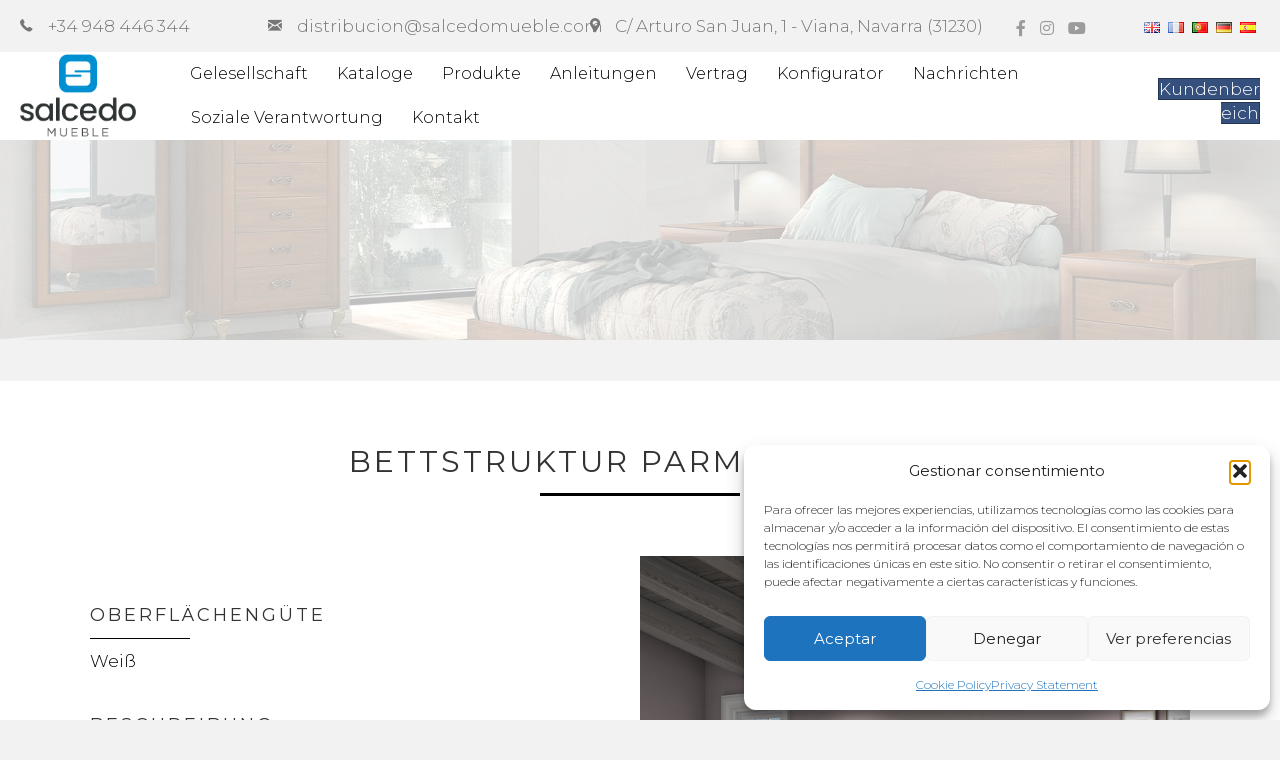

--- FILE ---
content_type: text/html; charset=UTF-8
request_url: https://salcedomueble.com/de/producto/bettstruktur-parma-624013/
body_size: 22678
content:
<!DOCTYPE html>
<html lang="de-DE">
<head>
<meta charset="UTF-8" />
<meta name='viewport' content='width=device-width, initial-scale=1.0' />
<meta http-equiv='X-UA-Compatible' content='IE=edge' />
<link rel="profile" href="https://gmpg.org/xfn/11" />
<title>Bettstruktur PARMA &#8211; 624013 &#8211; Salcedo Mueble</title>
<meta name='robots' content='max-image-preview:large' />
<link rel="alternate" href="https://salcedomueble.com/en/producto/bed-frame-parma-624013/" hreflang="en" />
<link rel="alternate" href="https://salcedomueble.com/fr/producto/cadre-de-lit-parma-624013/" hreflang="fr" />
<link rel="alternate" href="https://salcedomueble.com/pt/producto/estructura-cama-parma-624013/" hreflang="pt" />
<link rel="alternate" href="https://salcedomueble.com/de/producto/bettstruktur-parma-624013/" hreflang="de" />
<link rel="alternate" href="https://salcedomueble.com/producto/estructura-cama-parma-624013/" hreflang="es" />
<link rel='dns-prefetch' href='//www.googletagmanager.com' />
<link rel='dns-prefetch' href='//cdnjs.cloudflare.com' />
<link rel='dns-prefetch' href='//fonts.googleapis.com' />
<link href='https://fonts.gstatic.com' crossorigin rel='preconnect' />
<link rel="alternate" type="application/rss+xml" title="Salcedo Mueble &raquo; Feed" href="https://salcedomueble.com/de/feed/" />
<link rel="alternate" type="application/rss+xml" title="Salcedo Mueble &raquo; Kommentar-Feed" href="https://salcedomueble.com/de/comments/feed/" />
<link rel="alternate" title="oEmbed (JSON)" type="application/json+oembed" href="https://salcedomueble.com/wp-json/oembed/1.0/embed?url=https%3A%2F%2Fsalcedomueble.com%2Fde%2Fproducto%2Fbettstruktur-parma-624013%2F&#038;lang=de" />
<link rel="alternate" title="oEmbed (XML)" type="text/xml+oembed" href="https://salcedomueble.com/wp-json/oembed/1.0/embed?url=https%3A%2F%2Fsalcedomueble.com%2Fde%2Fproducto%2Fbettstruktur-parma-624013%2F&#038;format=xml&#038;lang=de" />
<link rel="preload" href="https://cdnjs.cloudflare.com/ajax/libs/foundicons/3.0.0/foundation-icons.woff" as="font" type="font/woff2" crossorigin="anonymous">
<link rel="preload" href="//salcedomueble.b-cdn.net/wp-content/plugins/bb-plugin/fonts/fontawesome/5.15.4/webfonts/fa-brands-400.woff2" as="font" type="font/woff2" crossorigin="anonymous">
<link rel="preload" href="//salcedomueble.b-cdn.net/wp-content/plugins/bb-plugin/fonts/fontawesome/5.15.4/webfonts/fa-solid-900.woff2" as="font" type="font/woff2" crossorigin="anonymous">
<link rel="preload" href="//salcedomueble.b-cdn.net/wp-content/plugins/bb-plugin/fonts/fontawesome/5.15.4/webfonts/fa-regular-400.woff2" as="font" type="font/woff2" crossorigin="anonymous">
<style id='wp-img-auto-sizes-contain-inline-css'>
img:is([sizes=auto i],[sizes^="auto," i]){contain-intrinsic-size:3000px 1500px}
/*# sourceURL=wp-img-auto-sizes-contain-inline-css */
</style>
<style id='wp-emoji-styles-inline-css'>
img.wp-smiley, img.emoji {
display: inline !important;
border: none !important;
box-shadow: none !important;
height: 1em !important;
width: 1em !important;
margin: 0 0.07em !important;
vertical-align: -0.1em !important;
background: none !important;
padding: 0 !important;
}
/*# sourceURL=wp-emoji-styles-inline-css */
</style>
<style id='wp-block-library-inline-css'>
:root{--wp-block-synced-color:#7a00df;--wp-block-synced-color--rgb:122,0,223;--wp-bound-block-color:var(--wp-block-synced-color);--wp-editor-canvas-background:#ddd;--wp-admin-theme-color:#007cba;--wp-admin-theme-color--rgb:0,124,186;--wp-admin-theme-color-darker-10:#006ba1;--wp-admin-theme-color-darker-10--rgb:0,107,160.5;--wp-admin-theme-color-darker-20:#005a87;--wp-admin-theme-color-darker-20--rgb:0,90,135;--wp-admin-border-width-focus:2px}@media (min-resolution:192dpi){:root{--wp-admin-border-width-focus:1.5px}}.wp-element-button{cursor:pointer}:root .has-very-light-gray-background-color{background-color:#eee}:root .has-very-dark-gray-background-color{background-color:#313131}:root .has-very-light-gray-color{color:#eee}:root .has-very-dark-gray-color{color:#313131}:root .has-vivid-green-cyan-to-vivid-cyan-blue-gradient-background{background:linear-gradient(135deg,#00d084,#0693e3)}:root .has-purple-crush-gradient-background{background:linear-gradient(135deg,#34e2e4,#4721fb 50%,#ab1dfe)}:root .has-hazy-dawn-gradient-background{background:linear-gradient(135deg,#faaca8,#dad0ec)}:root .has-subdued-olive-gradient-background{background:linear-gradient(135deg,#fafae1,#67a671)}:root .has-atomic-cream-gradient-background{background:linear-gradient(135deg,#fdd79a,#004a59)}:root .has-nightshade-gradient-background{background:linear-gradient(135deg,#330968,#31cdcf)}:root .has-midnight-gradient-background{background:linear-gradient(135deg,#020381,#2874fc)}:root{--wp--preset--font-size--normal:16px;--wp--preset--font-size--huge:42px}.has-regular-font-size{font-size:1em}.has-larger-font-size{font-size:2.625em}.has-normal-font-size{font-size:var(--wp--preset--font-size--normal)}.has-huge-font-size{font-size:var(--wp--preset--font-size--huge)}.has-text-align-center{text-align:center}.has-text-align-left{text-align:left}.has-text-align-right{text-align:right}.has-fit-text{white-space:nowrap!important}#end-resizable-editor-section{display:none}.aligncenter{clear:both}.items-justified-left{justify-content:flex-start}.items-justified-center{justify-content:center}.items-justified-right{justify-content:flex-end}.items-justified-space-between{justify-content:space-between}.screen-reader-text{border:0;clip-path:inset(50%);height:1px;margin:-1px;overflow:hidden;padding:0;position:absolute;width:1px;word-wrap:normal!important}.screen-reader-text:focus{background-color:#ddd;clip-path:none;color:#444;display:block;font-size:1em;height:auto;left:5px;line-height:normal;padding:15px 23px 14px;text-decoration:none;top:5px;width:auto;z-index:100000}html :where(.has-border-color){border-style:solid}html :where([style*=border-top-color]){border-top-style:solid}html :where([style*=border-right-color]){border-right-style:solid}html :where([style*=border-bottom-color]){border-bottom-style:solid}html :where([style*=border-left-color]){border-left-style:solid}html :where([style*=border-width]){border-style:solid}html :where([style*=border-top-width]){border-top-style:solid}html :where([style*=border-right-width]){border-right-style:solid}html :where([style*=border-bottom-width]){border-bottom-style:solid}html :where([style*=border-left-width]){border-left-style:solid}html :where(img[class*=wp-image-]){height:auto;max-width:100%}:where(figure){margin:0 0 1em}html :where(.is-position-sticky){--wp-admin--admin-bar--position-offset:var(--wp-admin--admin-bar--height,0px)}@media screen and (max-width:600px){html :where(.is-position-sticky){--wp-admin--admin-bar--position-offset:0px}}
/*# sourceURL=wp-block-library-inline-css */
</style><style id='global-styles-inline-css'>
:root{--wp--preset--aspect-ratio--square: 1;--wp--preset--aspect-ratio--4-3: 4/3;--wp--preset--aspect-ratio--3-4: 3/4;--wp--preset--aspect-ratio--3-2: 3/2;--wp--preset--aspect-ratio--2-3: 2/3;--wp--preset--aspect-ratio--16-9: 16/9;--wp--preset--aspect-ratio--9-16: 9/16;--wp--preset--color--black: #000000;--wp--preset--color--cyan-bluish-gray: #abb8c3;--wp--preset--color--white: #ffffff;--wp--preset--color--pale-pink: #f78da7;--wp--preset--color--vivid-red: #cf2e2e;--wp--preset--color--luminous-vivid-orange: #ff6900;--wp--preset--color--luminous-vivid-amber: #fcb900;--wp--preset--color--light-green-cyan: #7bdcb5;--wp--preset--color--vivid-green-cyan: #00d084;--wp--preset--color--pale-cyan-blue: #8ed1fc;--wp--preset--color--vivid-cyan-blue: #0693e3;--wp--preset--color--vivid-purple: #9b51e0;--wp--preset--color--fl-heading-text: #333333;--wp--preset--color--fl-body-bg: #f2f2f2;--wp--preset--color--fl-body-text: #000000;--wp--preset--color--fl-accent: #36507d;--wp--preset--color--fl-accent-hover: #36507d;--wp--preset--color--fl-topbar-bg: #ffffff;--wp--preset--color--fl-topbar-text: #000000;--wp--preset--color--fl-topbar-link: #36507d;--wp--preset--color--fl-topbar-hover: #36507d;--wp--preset--color--fl-header-bg: #ffffff;--wp--preset--color--fl-header-text: #000000;--wp--preset--color--fl-header-link: #a8a8a8;--wp--preset--color--fl-header-hover: #8a8a8a;--wp--preset--color--fl-nav-bg: #ffffff;--wp--preset--color--fl-nav-link: #428bca;--wp--preset--color--fl-nav-hover: #428bca;--wp--preset--color--fl-content-bg: #ffffff;--wp--preset--color--fl-footer-widgets-bg: #ffffff;--wp--preset--color--fl-footer-widgets-text: #000000;--wp--preset--color--fl-footer-widgets-link: #428bca;--wp--preset--color--fl-footer-widgets-hover: #428bca;--wp--preset--color--fl-footer-bg: #ffffff;--wp--preset--color--fl-footer-text: #000000;--wp--preset--color--fl-footer-link: #428bca;--wp--preset--color--fl-footer-hover: #428bca;--wp--preset--gradient--vivid-cyan-blue-to-vivid-purple: linear-gradient(135deg,rgb(6,147,227) 0%,rgb(155,81,224) 100%);--wp--preset--gradient--light-green-cyan-to-vivid-green-cyan: linear-gradient(135deg,rgb(122,220,180) 0%,rgb(0,208,130) 100%);--wp--preset--gradient--luminous-vivid-amber-to-luminous-vivid-orange: linear-gradient(135deg,rgb(252,185,0) 0%,rgb(255,105,0) 100%);--wp--preset--gradient--luminous-vivid-orange-to-vivid-red: linear-gradient(135deg,rgb(255,105,0) 0%,rgb(207,46,46) 100%);--wp--preset--gradient--very-light-gray-to-cyan-bluish-gray: linear-gradient(135deg,rgb(238,238,238) 0%,rgb(169,184,195) 100%);--wp--preset--gradient--cool-to-warm-spectrum: linear-gradient(135deg,rgb(74,234,220) 0%,rgb(151,120,209) 20%,rgb(207,42,186) 40%,rgb(238,44,130) 60%,rgb(251,105,98) 80%,rgb(254,248,76) 100%);--wp--preset--gradient--blush-light-purple: linear-gradient(135deg,rgb(255,206,236) 0%,rgb(152,150,240) 100%);--wp--preset--gradient--blush-bordeaux: linear-gradient(135deg,rgb(254,205,165) 0%,rgb(254,45,45) 50%,rgb(107,0,62) 100%);--wp--preset--gradient--luminous-dusk: linear-gradient(135deg,rgb(255,203,112) 0%,rgb(199,81,192) 50%,rgb(65,88,208) 100%);--wp--preset--gradient--pale-ocean: linear-gradient(135deg,rgb(255,245,203) 0%,rgb(182,227,212) 50%,rgb(51,167,181) 100%);--wp--preset--gradient--electric-grass: linear-gradient(135deg,rgb(202,248,128) 0%,rgb(113,206,126) 100%);--wp--preset--gradient--midnight: linear-gradient(135deg,rgb(2,3,129) 0%,rgb(40,116,252) 100%);--wp--preset--font-size--small: 13px;--wp--preset--font-size--medium: 20px;--wp--preset--font-size--large: 36px;--wp--preset--font-size--x-large: 42px;--wp--preset--spacing--20: 0.44rem;--wp--preset--spacing--30: 0.67rem;--wp--preset--spacing--40: 1rem;--wp--preset--spacing--50: 1.5rem;--wp--preset--spacing--60: 2.25rem;--wp--preset--spacing--70: 3.38rem;--wp--preset--spacing--80: 5.06rem;--wp--preset--shadow--natural: 6px 6px 9px rgba(0, 0, 0, 0.2);--wp--preset--shadow--deep: 12px 12px 50px rgba(0, 0, 0, 0.4);--wp--preset--shadow--sharp: 6px 6px 0px rgba(0, 0, 0, 0.2);--wp--preset--shadow--outlined: 6px 6px 0px -3px rgb(255, 255, 255), 6px 6px rgb(0, 0, 0);--wp--preset--shadow--crisp: 6px 6px 0px rgb(0, 0, 0);}:where(.is-layout-flex){gap: 0.5em;}:where(.is-layout-grid){gap: 0.5em;}body .is-layout-flex{display: flex;}.is-layout-flex{flex-wrap: wrap;align-items: center;}.is-layout-flex > :is(*, div){margin: 0;}body .is-layout-grid{display: grid;}.is-layout-grid > :is(*, div){margin: 0;}:where(.wp-block-columns.is-layout-flex){gap: 2em;}:where(.wp-block-columns.is-layout-grid){gap: 2em;}:where(.wp-block-post-template.is-layout-flex){gap: 1.25em;}:where(.wp-block-post-template.is-layout-grid){gap: 1.25em;}.has-black-color{color: var(--wp--preset--color--black) !important;}.has-cyan-bluish-gray-color{color: var(--wp--preset--color--cyan-bluish-gray) !important;}.has-white-color{color: var(--wp--preset--color--white) !important;}.has-pale-pink-color{color: var(--wp--preset--color--pale-pink) !important;}.has-vivid-red-color{color: var(--wp--preset--color--vivid-red) !important;}.has-luminous-vivid-orange-color{color: var(--wp--preset--color--luminous-vivid-orange) !important;}.has-luminous-vivid-amber-color{color: var(--wp--preset--color--luminous-vivid-amber) !important;}.has-light-green-cyan-color{color: var(--wp--preset--color--light-green-cyan) !important;}.has-vivid-green-cyan-color{color: var(--wp--preset--color--vivid-green-cyan) !important;}.has-pale-cyan-blue-color{color: var(--wp--preset--color--pale-cyan-blue) !important;}.has-vivid-cyan-blue-color{color: var(--wp--preset--color--vivid-cyan-blue) !important;}.has-vivid-purple-color{color: var(--wp--preset--color--vivid-purple) !important;}.has-black-background-color{background-color: var(--wp--preset--color--black) !important;}.has-cyan-bluish-gray-background-color{background-color: var(--wp--preset--color--cyan-bluish-gray) !important;}.has-white-background-color{background-color: var(--wp--preset--color--white) !important;}.has-pale-pink-background-color{background-color: var(--wp--preset--color--pale-pink) !important;}.has-vivid-red-background-color{background-color: var(--wp--preset--color--vivid-red) !important;}.has-luminous-vivid-orange-background-color{background-color: var(--wp--preset--color--luminous-vivid-orange) !important;}.has-luminous-vivid-amber-background-color{background-color: var(--wp--preset--color--luminous-vivid-amber) !important;}.has-light-green-cyan-background-color{background-color: var(--wp--preset--color--light-green-cyan) !important;}.has-vivid-green-cyan-background-color{background-color: var(--wp--preset--color--vivid-green-cyan) !important;}.has-pale-cyan-blue-background-color{background-color: var(--wp--preset--color--pale-cyan-blue) !important;}.has-vivid-cyan-blue-background-color{background-color: var(--wp--preset--color--vivid-cyan-blue) !important;}.has-vivid-purple-background-color{background-color: var(--wp--preset--color--vivid-purple) !important;}.has-black-border-color{border-color: var(--wp--preset--color--black) !important;}.has-cyan-bluish-gray-border-color{border-color: var(--wp--preset--color--cyan-bluish-gray) !important;}.has-white-border-color{border-color: var(--wp--preset--color--white) !important;}.has-pale-pink-border-color{border-color: var(--wp--preset--color--pale-pink) !important;}.has-vivid-red-border-color{border-color: var(--wp--preset--color--vivid-red) !important;}.has-luminous-vivid-orange-border-color{border-color: var(--wp--preset--color--luminous-vivid-orange) !important;}.has-luminous-vivid-amber-border-color{border-color: var(--wp--preset--color--luminous-vivid-amber) !important;}.has-light-green-cyan-border-color{border-color: var(--wp--preset--color--light-green-cyan) !important;}.has-vivid-green-cyan-border-color{border-color: var(--wp--preset--color--vivid-green-cyan) !important;}.has-pale-cyan-blue-border-color{border-color: var(--wp--preset--color--pale-cyan-blue) !important;}.has-vivid-cyan-blue-border-color{border-color: var(--wp--preset--color--vivid-cyan-blue) !important;}.has-vivid-purple-border-color{border-color: var(--wp--preset--color--vivid-purple) !important;}.has-vivid-cyan-blue-to-vivid-purple-gradient-background{background: var(--wp--preset--gradient--vivid-cyan-blue-to-vivid-purple) !important;}.has-light-green-cyan-to-vivid-green-cyan-gradient-background{background: var(--wp--preset--gradient--light-green-cyan-to-vivid-green-cyan) !important;}.has-luminous-vivid-amber-to-luminous-vivid-orange-gradient-background{background: var(--wp--preset--gradient--luminous-vivid-amber-to-luminous-vivid-orange) !important;}.has-luminous-vivid-orange-to-vivid-red-gradient-background{background: var(--wp--preset--gradient--luminous-vivid-orange-to-vivid-red) !important;}.has-very-light-gray-to-cyan-bluish-gray-gradient-background{background: var(--wp--preset--gradient--very-light-gray-to-cyan-bluish-gray) !important;}.has-cool-to-warm-spectrum-gradient-background{background: var(--wp--preset--gradient--cool-to-warm-spectrum) !important;}.has-blush-light-purple-gradient-background{background: var(--wp--preset--gradient--blush-light-purple) !important;}.has-blush-bordeaux-gradient-background{background: var(--wp--preset--gradient--blush-bordeaux) !important;}.has-luminous-dusk-gradient-background{background: var(--wp--preset--gradient--luminous-dusk) !important;}.has-pale-ocean-gradient-background{background: var(--wp--preset--gradient--pale-ocean) !important;}.has-electric-grass-gradient-background{background: var(--wp--preset--gradient--electric-grass) !important;}.has-midnight-gradient-background{background: var(--wp--preset--gradient--midnight) !important;}.has-small-font-size{font-size: var(--wp--preset--font-size--small) !important;}.has-medium-font-size{font-size: var(--wp--preset--font-size--medium) !important;}.has-large-font-size{font-size: var(--wp--preset--font-size--large) !important;}.has-x-large-font-size{font-size: var(--wp--preset--font-size--x-large) !important;}
/*# sourceURL=global-styles-inline-css */
</style>
<style id='classic-theme-styles-inline-css'>
/*! This file is auto-generated */
.wp-block-button__link{color:#fff;background-color:#32373c;border-radius:9999px;box-shadow:none;text-decoration:none;padding:calc(.667em + 2px) calc(1.333em + 2px);font-size:1.125em}.wp-block-file__button{background:#32373c;color:#fff;text-decoration:none}
/*# sourceURL=/wp-includes/css/classic-themes.min.css */
</style>
<!-- <link rel='stylesheet' id='cmplz-general-css' href='//salcedomueble.b-cdn.net/wp-content/plugins/complianz-gdpr-premium/assets/css/cookieblocker.min.css?ver=1767869417' media='all' /> -->
<!-- <link rel='stylesheet' id='font-awesome-5-css' href='//salcedomueble.b-cdn.net/wp-content/plugins/bb-plugin/fonts/fontawesome/5.15.4/css/all.min.css?ver=2.10.0.4' media='all' /> -->
<link rel="stylesheet" type="text/css" href="//salcedomueble.b-cdn.net/wp-content/cache/wpfc-minified/5bupzhd/fuv2f.css" media="all"/>
<link rel='stylesheet' id='foundation-icons-css' href='https://cdnjs.cloudflare.com/ajax/libs/foundicons/3.0.0/foundation-icons.css?ver=2.10.0.4' media='all' />
<!-- <link rel='stylesheet' id='jquery-magnificpopup-css' href='//salcedomueble.b-cdn.net/wp-content/plugins/bb-plugin/css/jquery.magnificpopup.min.css?ver=2.10.0.4' media='all' /> -->
<!-- <link rel='stylesheet' id='jquery-swiper-css' href='//salcedomueble.b-cdn.net/wp-content/plugins/bbpowerpack/assets/css/swiper.min.css?ver=8.4.7' media='all' /> -->
<!-- <link rel='stylesheet' id='pp-owl-carousel-css' href='//salcedomueble.b-cdn.net/wp-content/plugins/bbpowerpack/assets/css/owl.carousel.css?ver=2.40.10' media='all' /> -->
<!-- <link rel='stylesheet' id='pp-owl-carousel-theme-css' href='//salcedomueble.b-cdn.net/wp-content/plugins/bbpowerpack/assets/css/owl.theme.css?ver=2.40.10' media='all' /> -->
<!-- <link rel='stylesheet' id='fl-builder-layout-bundle-60f68c58565b5ab84ce09cf975bb4cce-css' href='//salcedomueble.b-cdn.net/wp-content/uploads/bb-plugin/cache/60f68c58565b5ab84ce09cf975bb4cce-layout-bundle.css?ver=2.10.0.4-1.5.2.1-20251125200437' media='all' /> -->
<!-- <link rel='stylesheet' id='passster-public-css' href='//salcedomueble.b-cdn.net/wp-content/plugins/content-protector/assets/public/passster-public.min.css?ver=4.2.23' media='all' /> -->
<!-- <link rel='stylesheet' id='base-css' href='//salcedomueble.b-cdn.net/wp-content/themes/bb-theme/css/base.min.css?ver=1.7.19.1' media='all' /> -->
<!-- <link rel='stylesheet' id='fl-automator-skin-css' href='//salcedomueble.b-cdn.net/wp-content/uploads/bb-theme/skin-695f8afb3e8ba.css?ver=1.7.19.1' media='all' /> -->
<!-- <link rel='stylesheet' id='fl-child-theme-css' href='//salcedomueble.b-cdn.net/wp-content/themes/salcedo/style.css?ver=6.9' media='all' /> -->
<!-- <link rel='stylesheet' id='pp-animate-css' href='//salcedomueble.b-cdn.net/wp-content/plugins/bbpowerpack/assets/css/animate.min.css?ver=3.5.1' media='all' /> -->
<link rel="stylesheet" type="text/css" href="//salcedomueble.b-cdn.net/wp-content/cache/wpfc-minified/1c94b63r/fuvy9.css" media="all"/>
<link rel='stylesheet' id='fl-builder-google-fonts-a9d12f390032ea2b8ed4e1a7586ede4d-css' href='//fonts.googleapis.com/css?family=Montserrat%3A400%2C300%2C700&#038;ver=6.9' media='all' />
<script src='//salcedomueble.b-cdn.net/wp-content/cache/wpfc-minified/lkvb6oio/fuv0v.js' type="text/javascript"></script>
<!-- <script src="//salcedomueble.b-cdn.net/wp-includes/js/jquery/jquery.min.js?ver=3.7.1" id="jquery-core-js"></script> -->
<!-- <script src="//salcedomueble.b-cdn.net/wp-includes/js/jquery/jquery-migrate.min.js?ver=3.4.1" id="jquery-migrate-js"></script> -->
<!-- <script src="//salcedomueble.b-cdn.net/wp-content/plugins/content-protector/assets/public/cookie.js?ver=6.9" id="passster-cookie-js"></script> -->
<script id="passster-public-js-extra">
var ps_ajax = {"ajax_url":"https://salcedomueble.com/wp-admin/admin-ajax.php","nonce":"b9614f1435","hash_nonce":"91f7181b18","logout_nonce":"a5bdde79b8","post_id":"5511","shortcodes":[],"permalink":"https://salcedomueble.com/de/producto/bettstruktur-parma-624013/","cookie_duration_unit":"days","cookie_duration":"1","disable_cookie":"1","unlock_mode":"1"};
//# sourceURL=passster-public-js-extra
</script>
<script src='//salcedomueble.b-cdn.net/wp-content/cache/wpfc-minified/12ee99wc/fuv0v.js' type="text/javascript"></script>
<!-- <script src="//salcedomueble.b-cdn.net/wp-content/plugins/content-protector/assets/public/passster-public.min.js?ver=4.2.23" id="passster-public-js"></script> -->
<!-- Google Tag (gtac.js) durch Site-Kit hinzugefügt -->
<!-- Von Site Kit hinzugefügtes Google-Analytics-Snippet -->
<script src="https://www.googletagmanager.com/gtag/js?id=GT-K54JKJ9" id="google_gtagjs-js" async></script>
<script id="google_gtagjs-js-after">
window.dataLayer = window.dataLayer || [];function gtag(){dataLayer.push(arguments);}
gtag("set","linker",{"domains":["salcedomueble.com"]});
gtag("js", new Date());
gtag("set", "developer_id.dZTNiMT", true);
gtag("config", "GT-K54JKJ9");
//# sourceURL=google_gtagjs-js-after
</script>
<link rel="https://api.w.org/" href="https://salcedomueble.com/wp-json/" /><link rel="EditURI" type="application/rsd+xml" title="RSD" href="https://salcedomueble.com/xmlrpc.php?rsd" />
<meta name="generator" content="WordPress 6.9" />
<link rel="canonical" href="https://salcedomueble.com/de/producto/bettstruktur-parma-624013/" />
<link rel='shortlink' href='https://salcedomueble.com/?p=5511' />
<script>
var bb_powerpack = {
version: '2.40.10',
getAjaxUrl: function() { return atob( 'aHR0cHM6Ly9zYWxjZWRvbXVlYmxlLmNvbS93cC1hZG1pbi9hZG1pbi1hamF4LnBocA==' ); },
callback: function() {},
mapMarkerData: {},
post_id: '5511',
search_term: '',
current_page: 'https://salcedomueble.com/de/producto/bettstruktur-parma-624013/',
conditionals: {
is_front_page: false,
is_home: false,
is_archive: false,
current_post_type: '',
is_tax: false,
is_author: false,
current_author: false,
is_search: false,
}
};
</script>
<meta name="generator" content="Site Kit by Google 1.168.0" />			<style>.cmplz-hidden {
display: none !important;
}</style>        <style>
.passster-form {
max-width: 700px !important;
margin: 0 auto !important;
}
.passster-form > form {
background: #FAFAFA;
padding: 20px 20px 20px 20px;
margin: 0px 0px 0px 0px;
border-radius: 0px;
}
.passster-form .ps-form-headline {
font-size: 24px;
font-weight: 500;
color: #000000;
}
.passster-form p {
font-size: 16px;
font-weight: 300;
color: #000;
}
.passster-submit, .passster-submit-recaptcha,
.passster-submit, .passster-submit-turnstile {
background: #000000;
padding: 10px 10px 10px 10px;
margin: 0px 0px 0px 0px;
border-radius: 0px;
font-size: 16pxpx;
font-weight: 400;
color: #fff;
}
.passster-submit:hover, .passster-submit-recaptcha:hover,
.passster-submit:hover, .passster-submit-turnstile:hover {
background: #000;
color: #fff;
}
</style>
<!-- Von Site Kit hinzugefügtes Google-Tag-Manager-Snippet -->
<script>
( function( w, d, s, l, i ) {
w[l] = w[l] || [];
w[l].push( {'gtm.start': new Date().getTime(), event: 'gtm.js'} );
var f = d.getElementsByTagName( s )[0],
j = d.createElement( s ), dl = l != 'dataLayer' ? '&l=' + l : '';
j.async = true;
j.src = 'https://www.googletagmanager.com/gtm.js?id=' + i + dl;
f.parentNode.insertBefore( j, f );
} )( window, document, 'script', 'dataLayer', 'GTM-5X2CVTZ5' );
</script>
<!-- Ende des von Site Kit hinzugefügten Google-Tag-Manager-Snippets -->
<link rel="icon" href="//salcedomueble.b-cdn.net/wp-content/uploads/2025/04/cropped-favicon-1-32x32.png" sizes="32x32" />
<link rel="icon" href="//salcedomueble.b-cdn.net/wp-content/uploads/2025/04/cropped-favicon-1-192x192.png" sizes="192x192" />
<link rel="apple-touch-icon" href="//salcedomueble.b-cdn.net/wp-content/uploads/2025/04/cropped-favicon-1-180x180.png" />
<meta name="msapplication-TileImage" content="https://salcedomueble.com/wp-content/uploads/2025/04/cropped-favicon-1-270x270.png" />
<style id="wp-custom-css">
#menu-principal-es a {
padding-left:12px!important;
padding-right:12px!important;
}
@media (min-width:769px) {
#menu-principal-es #menu-item-7124, #menu-principal-en #menu-item-7157, #menu-principal-fr #menu-item-7162, #menu-principal-pt #menu-item-7165 {
text-align:center;
}
}		</style>
<!-- Global site tag (gtag.js) - Google Analytics -->
<script type="text/plain" data-service="google-analytics" data-category="statistics" async data-cmplz-src="https://www.googletagmanager.com/gtag/js?id=UA-41838392-1"></script>
<script>
window.dataLayer = window.dataLayer || [];
function gtag(){dataLayer.push(arguments);}
gtag('js', new Date());
gtag('config', 'UA-41838392-1');
</script>
</head>
<body data-rsssl=1 data-cmplz=1 class="wp-singular producto-template-default single single-producto postid-5511 wp-theme-bb-theme wp-child-theme-salcedo fl-builder-2-10-0-4 fl-themer-1-5-2-1-20251125200437 fl-theme-1-7-19-1 fl-no-js fl-theme-builder-header fl-theme-builder-header-cabecera-copy-3 fl-theme-builder-footer fl-theme-builder-footer-pie-de-pagina-copy-3 fl-theme-builder-singular fl-theme-builder-singular-producto-copy fl-framework-base fl-preset-default fl-full-width fl-search-active" itemscope="itemscope" itemtype="https://schema.org/WebPage">
<!-- Von Site Kit hinzugefügtes Google-Tag-Manager-(noscript)-Snippet -->
<noscript>
<iframe src="https://www.googletagmanager.com/ns.html?id=GTM-5X2CVTZ5" height="0" width="0" style="display:none;visibility:hidden"></iframe>
</noscript>
<!-- Ende des von Site Kit hinzugefügten Google-Tag-Manager-(noscript)-Snippets -->
<a aria-label="Zum Inhalt springen" class="fl-screen-reader-text" href="#fl-main-content">Zum Inhalt springen</a><div class="fl-page">
<header class="fl-builder-content fl-builder-content-503 fl-builder-global-templates-locked" data-post-id="503" data-type="header" data-sticky="1" data-sticky-on="" data-sticky-breakpoint="medium" data-shrink="0" data-overlay="0" data-overlay-bg="transparent" data-shrink-image-height="50px" role="banner" itemscope="itemscope" itemtype="http://schema.org/WPHeader"><div class="fl-row fl-row-full-width fl-row-bg-color fl-node-61895e50adeba fl-row-default-height fl-row-align-center fl-visible-desktop fl-visible-large fl-visible-medium" data-node="61895e50adeba">
<div class="fl-row-content-wrap">
<div class="fl-row-content fl-row-fixed-width fl-node-content">
<div class="fl-col-group fl-node-61895e50adebb" data-node="61895e50adebb">
<div class="fl-col fl-node-61895e50adebc fl-col-bg-color fl-col-small" data-node="61895e50adebc">
<div class="fl-col-content fl-node-content"><div class="fl-module fl-module-icon fl-node-gx64s5f3rbde" data-node="gx64s5f3rbde">
<div class="fl-module-content fl-node-content">
<div class="fl-icon-wrap">
<span class="fl-icon">
<a href="tel:+34948446344" target="_self"  tabindex="-1" aria-hidden="true" aria-labelledby="fl-icon-text-gx64s5f3rbde" rel="nofollow" >
<i class="fi-telephone" aria-hidden="true"></i>
</a>
</span>
<div id="fl-icon-text-gx64s5f3rbde" class="fl-icon-text">
<a href="tel:+34948446344" target="_self"  class="fl-icon-text-link fl-icon-text-wrap" rel="nofollow" >
<p>+34 948 446 344</p>						</a>
</div>
</div>
</div>
</div>
</div>
</div>
<div class="fl-col fl-node-61895e50adec2 fl-col-bg-color fl-col-small" data-node="61895e50adec2">
<div class="fl-col-content fl-node-content"><div class="fl-module fl-module-icon fl-node-12asdtuwb34i" data-node="12asdtuwb34i">
<div class="fl-module-content fl-node-content">
<div class="fl-icon-wrap">
<span class="fl-icon">
<a href="mailto:distribucion@salcedomueble.com" target="_self"  tabindex="-1" aria-hidden="true" aria-labelledby="fl-icon-text-12asdtuwb34i" rel="nofollow" >
<i class="fi-mail" aria-hidden="true"></i>
</a>
</span>
<div id="fl-icon-text-12asdtuwb34i" class="fl-icon-text">
<a href="mailto:distribucion@salcedomueble.com" target="_self"  class="fl-icon-text-link fl-icon-text-wrap" rel="nofollow" >
<p>distribucion@salcedomueble.com</p>						</a>
</div>
</div>
</div>
</div>
</div>
</div>
<div class="fl-col fl-node-61895e50adec4 fl-col-bg-color fl-col-small" data-node="61895e50adec4">
<div class="fl-col-content fl-node-content"><div class="fl-module fl-module-icon fl-node-61895e50adec5" data-node="61895e50adec5">
<div class="fl-module-content fl-node-content">
<div class="fl-icon-wrap">
<span class="fl-icon">
<a href="https://goo.gl/maps/a8h2FgKKniqouhAa6" target="_blank"  tabindex="-1" aria-hidden="true" aria-labelledby="fl-icon-text-61895e50adec5" rel="noopener nofollow" >
<i class="fi-marker" aria-hidden="true"></i>
</a>
</span>
<div id="fl-icon-text-61895e50adec5" class="fl-icon-text">
<a href="https://goo.gl/maps/a8h2FgKKniqouhAa6" target="_blank"  class="fl-icon-text-link fl-icon-text-wrap" rel="noopener nofollow" >
<p>C/ Arturo San Juan, 1 - Viana, Navarra (31230)</p>						</a>
</div>
</div>
</div>
</div>
</div>
</div>
<div class="fl-col fl-node-61895e50adebd fl-col-bg-color fl-col-small" data-node="61895e50adebd">
<div class="fl-col-content fl-node-content"><div class="fl-module fl-module-icon-group fl-node-61895e50adebe" data-node="61895e50adebe">
<div class="fl-module-content fl-node-content">
<div class="fl-icon-group">
<span class="fl-icon">
<a href="https://www.facebook.com/SalcedoMuebleFabricante/" target="_blank" rel="noopener nofollow" >
<i class="fab fa-facebook-f" aria-hidden="true"></i>
</a>
</span>
<span class="fl-icon">
<a href="https://www.instagram.com/salcedo_mueble/" target="_blank" rel="noopener nofollow" >
<i class="fab fa-instagram" aria-hidden="true"></i>
</a>
</span>
<span class="fl-icon">
<a href="https://www.youtube.com/channel/UCvnwUVOgghkS55MW4UQKj6g" target="_blank" rel="noopener nofollow" >
<i class="fab fa-youtube" aria-hidden="true"></i>
</a>
</span>
</div>
</div>
</div>
</div>
</div>
<div class="fl-col fl-node-dto8qky5pmsn fl-col-bg-color fl-col-small" data-node="dto8qky5pmsn">
<div class="fl-col-content fl-node-content"><div class="fl-module fl-module-rich-text fl-node-61895e50adec6" data-node="61895e50adec6">
<div class="fl-module-content fl-node-content">
<div class="fl-rich-text">
<p><ul class="polylang_langswitcher">	<li class="lang-item lang-item-2 lang-item-en lang-item-first"><a lang="en-GB" hreflang="en-GB" href="https://salcedomueble.com/en/producto/bed-frame-parma-624013/"><img loading="lazy" decoding="async" src="[data-uri]" alt="English" width="16" height="11" style="width: 16px; height: 11px;" /></a></li>
<li class="lang-item lang-item-4 lang-item-fr"><a lang="fr-FR" hreflang="fr-FR" href="https://salcedomueble.com/fr/producto/cadre-de-lit-parma-624013/"><img loading="lazy" decoding="async" src="[data-uri]" alt="Français" width="16" height="11" style="width: 16px; height: 11px;" /></a></li>
<li class="lang-item lang-item-6 lang-item-pt"><a lang="pt-PT" hreflang="pt-PT" href="https://salcedomueble.com/pt/producto/estructura-cama-parma-624013/"><img loading="lazy" decoding="async" src="[data-uri]" alt="Português" width="16" height="11" style="width: 16px; height: 11px;" /></a></li>
<li class="lang-item lang-item-8 lang-item-de current-lang"><a lang="de-DE" hreflang="de-DE" href="https://salcedomueble.com/de/producto/bettstruktur-parma-624013/" aria-current="true"><img loading="lazy" decoding="async" src="[data-uri]" alt="Deutsch" width="16" height="11" style="width: 16px; height: 11px;" /></a></li>
<li class="lang-item lang-item-10 lang-item-es"><a lang="es-ES" hreflang="es-ES" href="https://salcedomueble.com/producto/estructura-cama-parma-624013/"><img loading="lazy" decoding="async" src="[data-uri]" alt="Español" width="16" height="11" style="width: 16px; height: 11px;" /></a></li>
</ul></p>
</div>
</div>
</div>
</div>
</div>
</div>
</div>
</div>
</div>
<div class="fl-row fl-row-full-width fl-row-bg-color fl-node-61895e50adead fl-row-default-height fl-row-align-center" data-node="61895e50adead">
<div class="fl-row-content-wrap">
<div class="fl-row-content fl-row-fixed-width fl-node-content">
<div class="fl-col-group fl-node-61895e50adeb2 fl-col-group-equal-height fl-col-group-align-center fl-col-group-custom-width" data-node="61895e50adeb2">
<div class="fl-col fl-node-61895e50adeb7 fl-col-bg-color fl-col-small fl-col-small-custom-width" data-node="61895e50adeb7">
<div class="fl-col-content fl-node-content"><div class="fl-module fl-module-photo fl-node-61895e50adec0 fl-fill-container" data-node="61895e50adec0">
<div class="fl-module-content fl-node-content">
<div role="figure" class="fl-photo fl-photo-align-left" itemscope itemtype="https://schema.org/ImageObject">
<div class="fl-photo-content fl-photo-img-png">
<a href="/" target="_self" itemprop="url">
<img loading="lazy" decoding="async" class="fl-photo-img wp-image-7245 size-full" src="//salcedomueble.b-cdn.net/wp-content/uploads/2021/10/logo-2025-vert.png" alt="logo-2025-vert" height="471" width="618" title="logo-2025-vert"  data-no-lazy="1" itemprop="image" srcset="//salcedomueble.b-cdn.net/wp-content/uploads/2021/10/logo-2025-vert.png 618w, //salcedomueble.b-cdn.net/wp-content/uploads/2021/10/logo-2025-vert-300x229.png 300w" sizes="auto, (max-width: 618px) 100vw, 618px" />
</a>
</div>
</div>
</div>
</div>
<div class="fl-module fl-module-rich-text fl-node-f9mpicuk3nvo fl-visible-mobile" data-node="f9mpicuk3nvo">
<div class="fl-module-content fl-node-content">
<div class="fl-rich-text">
<p style="text-align: center;"><ul class="polylang_langswitcher">	<li class="lang-item lang-item-2 lang-item-en lang-item-first"><a lang="en-GB" hreflang="en-GB" href="https://salcedomueble.com/en/producto/bed-frame-parma-624013/"><img loading="lazy" decoding="async" src="[data-uri]" alt="English" width="16" height="11" style="width: 16px; height: 11px;" /></a></li>
<li class="lang-item lang-item-4 lang-item-fr"><a lang="fr-FR" hreflang="fr-FR" href="https://salcedomueble.com/fr/producto/cadre-de-lit-parma-624013/"><img loading="lazy" decoding="async" src="[data-uri]" alt="Français" width="16" height="11" style="width: 16px; height: 11px;" /></a></li>
<li class="lang-item lang-item-6 lang-item-pt"><a lang="pt-PT" hreflang="pt-PT" href="https://salcedomueble.com/pt/producto/estructura-cama-parma-624013/"><img loading="lazy" decoding="async" src="[data-uri]" alt="Português" width="16" height="11" style="width: 16px; height: 11px;" /></a></li>
<li class="lang-item lang-item-8 lang-item-de current-lang"><a lang="de-DE" hreflang="de-DE" href="https://salcedomueble.com/de/producto/bettstruktur-parma-624013/" aria-current="true"><img loading="lazy" decoding="async" src="[data-uri]" alt="Deutsch" width="16" height="11" style="width: 16px; height: 11px;" /></a></li>
<li class="lang-item lang-item-10 lang-item-es"><a lang="es-ES" hreflang="es-ES" href="https://salcedomueble.com/producto/estructura-cama-parma-624013/"><img loading="lazy" decoding="async" src="[data-uri]" alt="Español" width="16" height="11" style="width: 16px; height: 11px;" /></a></li>
</ul></p>
</div>
</div>
</div>
</div>
</div>
<div class="fl-col fl-node-61895e50adec7 fl-col-bg-color" data-node="61895e50adec7">
<div class="fl-col-content fl-node-content"><div class="fl-module fl-module-menu fl-node-61895e50adec8" data-node="61895e50adec8">
<div class="fl-module-content fl-node-content">
<div class="fl-menu fl-menu-responsive-toggle-large-mobile">
<button class="fl-menu-mobile-toggle hamburger fl-content-ui-button" aria-haspopup="menu" aria-label="Menú"><span class="fl-menu-icon svg-container"><svg version="1.1" class="hamburger-menu" xmlns="http://www.w3.org/2000/svg" xmlns:xlink="http://www.w3.org/1999/xlink" viewBox="0 0 512 512">
<rect class="fl-hamburger-menu-top" width="512" height="102"/>
<rect class="fl-hamburger-menu-middle" y="205" width="512" height="102"/>
<rect class="fl-hamburger-menu-bottom" y="410" width="512" height="102"/>
</svg>
</span></button>	<div class="fl-clear"></div>
<nav role="navigation" aria-label="Menú" itemscope="itemscope" itemtype="https://schema.org/SiteNavigationElement"><ul id="menu-principal-de" class="menu fl-menu-horizontal fl-toggle-none"><li id="menu-item-381" class="menu-item menu-item-type-post_type menu-item-object-page"><a role="menuitem" href="https://salcedomueble.com/de/gesellschaft/">Gelesellschaft</a></li><li id="menu-item-2717" class="menu-item menu-item-type-post_type menu-item-object-page"><a role="menuitem" href="https://salcedomueble.com/de/kataloge/">Kataloge</a></li><li id="menu-item-2650" class="menu-item menu-item-type-custom menu-item-object-custom menu-item-has-children fl-has-submenu"><div class="fl-has-submenu-container"><a role="menuitem" href="http://#" aria-haspopup="menu" aria-expanded="false" aria-controls="sub-menu-2650">Produkte</a></div><ul id="sub-menu-2650" class="sub-menu" role="menu">	<li id="menu-item-6532" class="menu-item menu-item-type-post_type menu-item-object-page menu-item-has-children fl-has-submenu"><div class="fl-has-submenu-container"><a role="menuitem" href="https://salcedomueble.com/catalogo-salon-moderno-aire/" aria-haspopup="menu" aria-expanded="false" aria-controls="sub-menu-6532">Modernes Wohnzimmer &#8211; Aire</a></div>	<ul id="sub-menu-6532" class="sub-menu" role="menu">		<li id="menu-item-6642" class="menu-item menu-item-type-post_type menu-item-object-page"><a role="menuitem" href="https://salcedomueble.com/de/moderne-wohnzimmer-katalog-aire/kompositionen/">Kompositionen</a></li>		<li id="menu-item-6643" class="menu-item menu-item-type-post_type menu-item-object-page"><a role="menuitem" href="https://salcedomueble.com/de/moderne-wohnzimmer-katalog-aire/sideboards-und-zubehoer/">Sideboards und zubehör</a></li>		<li id="menu-item-6644" class="menu-item menu-item-type-post_type menu-item-object-page"><a role="menuitem" href="https://salcedomueble.com/de/moderne-wohnzimmer-katalog-aire/vitrines/">Tische und stühle</a></li>		<li id="menu-item-6782" class="menu-item menu-item-type-post_type menu-item-object-page"><a role="menuitem" href="https://salcedomueble.com/de/moderne-wohnzimmer-katalog-aire/vitrinas-aire-2/">Vitrine</a></li></ul></li>	<li id="menu-item-703" class="menu-item menu-item-type-post_type menu-item-object-page menu-item-has-children fl-has-submenu"><div class="fl-has-submenu-container"><a role="menuitem" href="https://salcedomueble.com/de/moderne-wohnzimmer-katalog/" aria-haspopup="menu" aria-expanded="false" aria-controls="sub-menu-703">Modernes Wohnzimmer &#8211; Class</a></div>	<ul id="sub-menu-703" class="sub-menu" role="menu">		<li id="menu-item-2073" class="menu-item menu-item-type-post_type menu-item-object-page"><a role="menuitem" href="https://salcedomueble.com/de/moderne-wohnzimmer-katalog/sideboards-und-zubehor/">Sideboards und Zubehör</a></li>		<li id="menu-item-2950" class="menu-item menu-item-type-post_type menu-item-object-page"><a role="menuitem" href="https://salcedomueble.com/de/moderne-wohnzimmer-katalog/kompositionen/">Kompositionen</a></li>		<li id="menu-item-2974" class="menu-item menu-item-type-post_type menu-item-object-page"><a role="menuitem" href="https://salcedomueble.com/de/moderne-wohnzimmer-katalog/regale/">Regale</a></li>		<li id="menu-item-2076" class="menu-item menu-item-type-post_type menu-item-object-page"><a role="menuitem" href="https://salcedomueble.com/de/moderne-wohnzimmer-katalog-aire/vitrines/">Tische und stühle</a></li>		<li id="menu-item-2074" class="menu-item menu-item-type-post_type menu-item-object-page"><a role="menuitem" href="https://salcedomueble.com/de/moderne-wohnzimmer-katalog/schrankbetten/">Schrankbetten</a></li></ul></li>	<li id="menu-item-2644" class="menu-item menu-item-type-post_type menu-item-object-page menu-item-has-children fl-has-submenu"><div class="fl-has-submenu-container"><a role="menuitem" href="https://salcedomueble.com/de/zeitgenossisch-schlafzimmer-katalog/" aria-haspopup="menu" aria-expanded="false" aria-controls="sub-menu-2644">Zeitgenössisch Schlafzimmer &#8211; Parma</a></div>	<ul id="sub-menu-2644" class="sub-menu" role="menu">		<li id="menu-item-2645" class="menu-item menu-item-type-post_type menu-item-object-page"><a role="menuitem" href="https://salcedomueble.com/de/zeitgenossisch-schlafzimmer-katalog/kleiderschraenke/">Kleiderschränke</a></li>		<li id="menu-item-2646" class="menu-item menu-item-type-post_type menu-item-object-page"><a role="menuitem" href="https://salcedomueble.com/de/zeitgenossisch-schlafzimmer-katalog/bettkopfteile/">Kopfteile</a></li>		<li id="menu-item-2648" class="menu-item menu-item-type-post_type menu-item-object-page"><a role="menuitem" href="https://salcedomueble.com/de/zeitgenossisch-schlafzimmer-katalog/bettstrukturen/">Bettstrukturen</a></li>		<li id="menu-item-2647" class="menu-item menu-item-type-post_type menu-item-object-page"><a role="menuitem" href="https://salcedomueble.com/de/zeitgenossisch-schlafzimmer-katalog/kommoden-und-chiffoniere/">Kommoden und chiffoniere</a></li>		<li id="menu-item-2649" class="menu-item menu-item-type-post_type menu-item-object-page"><a role="menuitem" href="https://salcedomueble.com/de/zeitgenossisch-schlafzimmer-katalog/nachttische/">Nachttische</a></li></ul></li>	<li id="menu-item-2207" class="menu-item menu-item-type-post_type menu-item-object-page menu-item-has-children fl-has-submenu"><div class="fl-has-submenu-container"><a role="menuitem" href="https://salcedomueble.com/de/zeitgenossisch-wohnzimmer-katalog/" aria-haspopup="menu" aria-expanded="false" aria-controls="sub-menu-2207">Zeitgenössisch Wohnzimmer &#8211; ECO</a></div>	<ul id="sub-menu-2207" class="sub-menu" role="menu">		<li id="menu-item-2211" class="menu-item menu-item-type-post_type menu-item-object-page"><a role="menuitem" href="https://salcedomueble.com/de/moderne-wohnzimmer-katalog-aire/sideboards-und-zubehoer/">Sideboards und Zubehör</a></li>		<li id="menu-item-2949" class="menu-item menu-item-type-post_type menu-item-object-page"><a role="menuitem" href="https://salcedomueble.com/de/moderne-wohnzimmer-katalog-aire/kompositionen/">Kompositionen</a></li>		<li id="menu-item-2208" class="menu-item menu-item-type-post_type menu-item-object-page"><a role="menuitem" href="https://salcedomueble.com/de/zeitgenossisch-wohnzimmer-katalog/regale/">Regale</a></li>		<li id="menu-item-2209" class="menu-item menu-item-type-post_type menu-item-object-page"><a role="menuitem" href="https://salcedomueble.com/de/zeitgenossisch-wohnzimmer-katalog/tische-und-stuehle/">Tische und Stühle</a></li></ul></li>	<li id="menu-item-7959" class="menu-item menu-item-type-post_type menu-item-object-page menu-item-has-children fl-has-submenu"><div class="fl-has-submenu-container"><a role="menuitem" href="https://salcedomueble.com/de/eclipse-schlafzimmer-katalog/" aria-haspopup="menu" aria-expanded="false" aria-controls="sub-menu-7959">Modernes Schlafzimmer – Eclipse</a></div>	<ul id="sub-menu-7959" class="sub-menu" role="menu">		<li id="menu-item-7997" class="menu-item menu-item-type-post_type menu-item-object-page"><a role="menuitem" href="https://salcedomueble.com/de/eclipse-schlafzimmer-katalog/schraenke/">Schränke</a></li>		<li id="menu-item-8028" class="menu-item menu-item-type-post_type menu-item-object-page"><a role="menuitem" href="https://salcedomueble.com/de/eclipse-schlafzimmer-katalog/kopfende-des-bettes/">Kopfende des Bettes</a></li>		<li id="menu-item-8067" class="menu-item menu-item-type-post_type menu-item-object-page"><a role="menuitem" href="https://salcedomueble.com/de/eclipse-schlafzimmer-katalog/kommoden-und-sideboards/">Kommoden und Sideboards</a></li>		<li id="menu-item-8103" class="menu-item menu-item-type-post_type menu-item-object-page"><a role="menuitem" href="https://salcedomueble.com/de/eclipse-schlafzimmer-katalog/klappbetten/">Klappbetten</a></li>		<li id="menu-item-8141" class="menu-item menu-item-type-post_type menu-item-object-page"><a role="menuitem" href="https://salcedomueble.com/de/eclipse-schlafzimmer-katalog/nachttische/">Nachttische</a></li></ul></li>	<li id="menu-item-8657" class="menu-item menu-item-type-post_type menu-item-object-page menu-item-has-children fl-has-submenu"><div class="fl-has-submenu-container"><a role="menuitem" href="https://salcedomueble.com/de/katalog-zur-ausstellung-leben-modern/" aria-haspopup="menu" aria-expanded="false" aria-controls="sub-menu-8657">Modernes Wohnzimmer &#8211; Leben</a></div>	<ul id="sub-menu-8657" class="sub-menu" role="menu">		<li id="menu-item-8658" class="menu-item menu-item-type-post_type menu-item-object-page"><a role="menuitem" href="https://salcedomueble.com/de/katalog-zur-ausstellung-leben-modern/tische/">Tische</a></li>		<li id="menu-item-8659" class="menu-item menu-item-type-post_type menu-item-object-page"><a role="menuitem" href="https://salcedomueble.com/de/katalog-zur-ausstellung-leben-modern/buecherregale/">Bücherregale</a></li>		<li id="menu-item-8660" class="menu-item menu-item-type-post_type menu-item-object-page"><a role="menuitem" href="https://salcedomueble.com/de/katalog-zur-ausstellung-leben-modern/salon-koerper/">Salon Körper</a></li>		<li id="menu-item-8661" class="menu-item menu-item-type-post_type menu-item-object-page"><a role="menuitem" href="https://salcedomueble.com/de/katalog-zur-ausstellung-leben-modern/anrichten/">Sideboards und zubehör</a></li></ul></li></ul></li><li id="menu-item-7235" class="menu-item menu-item-type-post_type menu-item-object-page"><a role="menuitem" href="https://salcedomueble.com/de/anleitungsblaetter/">Anleitungen</a></li><li id="menu-item-489" class="menu-item menu-item-type-post_type menu-item-object-page"><a role="menuitem" href="https://salcedomueble.com/de/vertrag/">Vertrag</a></li><li id="menu-item-410" class="menu-item menu-item-type-custom menu-item-object-custom"><a role="menuitem" href="https://salcedomueble.com/PLANIFICADOR_3D.html">Konfigurator</a></li><li id="menu-item-443" class="menu-item menu-item-type-post_type menu-item-object-page"><a role="menuitem" href="https://salcedomueble.com/de/nachrichten/">Nachrichten</a></li><li id="menu-item-2747" class="menu-item menu-item-type-post_type menu-item-object-page"><a role="menuitem" href="https://salcedomueble.com/de/soziale-verantwortung/">Soziale Verantwortung</a></li><li id="menu-item-409" class="menu-item menu-item-type-post_type menu-item-object-page"><a role="menuitem" href="https://salcedomueble.com/de/kontakt/">Kontakt</a></li></ul></nav></div>
</div>
</div>
</div>
</div>
<div class="fl-col fl-node-61895e50adeb8 fl-col-bg-color fl-col-small fl-col-small-custom-width" data-node="61895e50adeb8">
<div class="fl-col-content fl-node-content"><div class="fl-module fl-module-button fl-node-0ec7srbvwg3f" data-node="0ec7srbvwg3f">
<div class="fl-module-content fl-node-content">
<div class="fl-button-wrap fl-button-width-auto fl-button-right">
<a href="/aleman/bestellungen-bereich/"  target="_self" rel="nofollow"   class="fl-button"  rel="nofollow" >
<span class="fl-button-text">Kundenbereich</span>
</a>
</div>
</div>
</div>
</div>
</div>
</div>
</div>
</div>
</div>
</header>	<div id="fl-main-content" class="fl-page-content" itemprop="mainContentOfPage" role="main">
<div class="fl-builder-content fl-builder-content-3361 fl-builder-global-templates-locked" data-post-id="3361"><div class="fl-row fl-row-full-width fl-row-bg-photo fl-node-gysv42twin5b fl-row-custom-height fl-row-align-center fl-row-bg-overlay" data-node="gysv42twin5b">
<div class="fl-row-content-wrap">
<div class="fl-row-content fl-row-fixed-width fl-node-content">
<div class="fl-col-group fl-node-6ty5dk8fjhmc" data-node="6ty5dk8fjhmc">
<div class="fl-col fl-node-d0mhi98nvf7p fl-col-bg-color" data-node="d0mhi98nvf7p">
<div class="fl-col-content fl-node-content"></div>
</div>
</div>
</div>
</div>
</div>
<div class="fl-row fl-row-full-width fl-row-bg-color fl-node-1hxkgbd4n39t fl-row-default-height fl-row-align-center" data-node="1hxkgbd4n39t">
<div class="fl-row-content-wrap">
<div class="fl-row-content fl-row-fixed-width fl-node-content">
<div class="fl-col-group fl-node-jy5inqdemxgh fl-col-group-equal-height fl-col-group-align-center" data-node="jy5inqdemxgh">
<div class="fl-col fl-node-sji2e4rpwa6l fl-col-bg-color" data-node="sji2e4rpwa6l">
<div class="fl-col-content fl-node-content"><div class="fl-module fl-module-pp-breadcrumbs fl-node-gq4ryihxfopt" data-node="gq4ryihxfopt">
<div class="fl-module-content fl-node-content">
<div class="pp-breadcrumbs pp-breadcrumbs-yoast">
</div>	</div>
</div>
</div>
</div>
</div>
</div>
</div>
</div>
<div class="fl-row fl-row-full-width fl-row-bg-none fl-node-03s4gn27khla fl-row-default-height fl-row-align-center" data-node="03s4gn27khla">
<div class="fl-row-content-wrap">
<div class="fl-row-content fl-row-fixed-width fl-node-content">
<div class="fl-col-group fl-node-xku3y567nh4m" data-node="xku3y567nh4m">
<div class="fl-col fl-node-vm5z2uc1d96l fl-col-bg-color fl-col-has-cols" data-node="vm5z2uc1d96l">
<div class="fl-col-content fl-node-content"><div class="fl-module fl-module-pp-heading fl-node-j91062faimpr" data-node="j91062faimpr">
<div class="fl-module-content fl-node-content">
<div class="pp-heading-content">
<div class="pp-heading  pp-center">
<h1 class="heading-title">
<span class="title-text pp-primary-title">Bettstruktur PARMA &#8211; 624013</span>
</h1>
<div class="pp-heading-separator line_only pp-center">
<span class="pp-separator-line"></span>
</div>
</div>
</div>
</div>
</div>
<div class="fl-col-group fl-node-0lfgatycqb9k fl-col-group-nested fl-col-group-equal-height fl-col-group-align-center fl-col-group-custom-width" data-node="0lfgatycqb9k">
<div class="fl-col fl-node-duqm5s02v3ah fl-col-bg-color fl-col-small" data-node="duqm5s02v3ah">
<div class="fl-col-content fl-node-content"><div class="fl-module fl-module-pp-heading fl-node-nqeztxcb1is4" data-node="nqeztxcb1is4">
<div class="fl-module-content fl-node-content">
<div class="pp-heading-content">
<div class="pp-heading  pp-left">
<h2 class="heading-title">
<span class="title-text pp-primary-title">Oberflächengüte</span>
</h2>
<div class="pp-heading-separator line_only pp-left">
<span class="pp-separator-line"></span>
</div>
</div>
</div>
</div>
</div>
<div class="fl-module fl-module-rich-text fl-node-pfvmlz1e6nc8" data-node="pfvmlz1e6nc8">
<div class="fl-module-content fl-node-content">
<div class="fl-rich-text">
<p>Weiß</p>
</div>
</div>
</div>
<div class="fl-module fl-module-pp-heading fl-node-2uzn3lm6rcoa" data-node="2uzn3lm6rcoa">
<div class="fl-module-content fl-node-content">
<div class="pp-heading-content">
<div class="pp-heading  pp-left">
<h2 class="heading-title">
<span class="title-text pp-primary-title"> Beschreibung</span>
</h2>
<div class="pp-heading-separator line_only pp-left">
<span class="pp-separator-line"></span>
</div>
</div>
</div>
</div>
</div>
<div class="fl-module fl-module-rich-text fl-node-3ulhtsvn9gr1" data-node="3ulhtsvn9gr1">
<div class="fl-module-content fl-node-content">
<div class="fl-rich-text">
<p>Bettrahmen, der die geraden Linien des Rahmens mit den abgerundeten Linien des Kopfteils mischt. Die Kombination von weißem Holz mit Nussbaum sorgt für einen frischen und bahnbrechenden Stil, bleibt aber klassisch.</p>
</div>
</div>
</div>
<div class="fl-module fl-module-pp-heading fl-node-1pkgxc0o8ld4" data-node="1pkgxc0o8ld4">
<div class="fl-module-content fl-node-content">
<div class="pp-heading-content">
<div class="pp-heading  pp-left">
<h2 class="heading-title">
<span class="title-text pp-primary-title">Dimensionen</span>
</h2>
<div class="pp-heading-separator line_only pp-left">
<span class="pp-separator-line"></span>
</div>
</div>
</div>
</div>
</div>
<div class="fl-module fl-module-rich-text fl-node-8vrtk7mogq3z ancho" data-node="8vrtk7mogq3z">
<div class="fl-module-content fl-node-content">
<div class="fl-rich-text">
</div>
</div>
</div>
<div class="fl-module fl-module-rich-text fl-node-192ahkw6nmov fondo" data-node="192ahkw6nmov">
<div class="fl-module-content fl-node-content">
<div class="fl-rich-text">
</div>
</div>
</div>
<div class="fl-module fl-module-rich-text fl-node-hb6iacr4px13 alto" data-node="hb6iacr4px13">
<div class="fl-module-content fl-node-content">
<div class="fl-rich-text">
<p>150</p>
</div>
</div>
</div>
</div>
</div>
<div class="fl-col fl-node-qh2jpgueldky fl-col-bg-color fl-col-small fl-col-small-custom-width" data-node="qh2jpgueldky">
<div class="fl-col-content fl-node-content"><div class="fl-module fl-module-pp-image-carousel fl-node-7qofmvp03nh1 galeria" data-node="7qofmvp03nh1">
<div class="fl-module-content fl-node-content">
<div class="pp-image-carousel-wrapper pp-nav-outside">
<div class="pp-image-carousel swiper swiper-container slider-type-carousel" role="region" aria-label="Slider">
<div class="swiper-wrapper">
<div class="pp-image-carousel-item pp-image-carousel-link swiper-slide" role="group" aria-label="Slide 1">
<a href="//salcedomueble.b-cdn.net/wp-content/uploads/2021/11/624012-cama-parma-1024x925.jpg" target="_self" data-caption="" aria-label="">
<div class="pp-carousel-image-container">
<figure class="swiper-slide-inner use-as-background">
<img loading="lazy" decoding="async" class="swiper-slide-image" src="//salcedomueble.b-cdn.net/wp-content/uploads/2021/11/624012-cama-parma-scaled.jpg" alt="" srcset="//salcedomueble.b-cdn.net/wp-content/uploads/2021/11/624012-cama-parma-scaled.jpg 2560w, //salcedomueble.b-cdn.net/wp-content/uploads/2021/11/624012-cama-parma-300x271.jpg 300w, //salcedomueble.b-cdn.net/wp-content/uploads/2021/11/624012-cama-parma-1024x925.jpg 1024w, //salcedomueble.b-cdn.net/wp-content/uploads/2021/11/624012-cama-parma-768x694.jpg 768w, //salcedomueble.b-cdn.net/wp-content/uploads/2021/11/624012-cama-parma-1536x1387.jpg 1536w, //salcedomueble.b-cdn.net/wp-content/uploads/2021/11/624012-cama-parma-2048x1850.jpg 2048w" width="2560" height="2312" />
</figure>
</div>
</a>
</div>
<div class="pp-image-carousel-item pp-image-carousel-link swiper-slide" role="group" aria-label="Slide 2">
<a href="//salcedomueble.b-cdn.net/wp-content/uploads/2021/11/624013-estructura-cama-993x1024.jpg" target="_self" data-caption="" aria-label="">
<div class="pp-carousel-image-container">
<figure class="swiper-slide-inner use-as-background">
<img loading="lazy" decoding="async" class="swiper-slide-image" src="//salcedomueble.b-cdn.net/wp-content/uploads/2021/11/624013-estructura-cama.jpg" alt="" srcset="//salcedomueble.b-cdn.net/wp-content/uploads/2021/11/624013-estructura-cama.jpg 1772w, //salcedomueble.b-cdn.net/wp-content/uploads/2021/11/624013-estructura-cama-291x300.jpg 291w, //salcedomueble.b-cdn.net/wp-content/uploads/2021/11/624013-estructura-cama-993x1024.jpg 993w, //salcedomueble.b-cdn.net/wp-content/uploads/2021/11/624013-estructura-cama-768x792.jpg 768w, //salcedomueble.b-cdn.net/wp-content/uploads/2021/11/624013-estructura-cama-1490x1536.jpg 1490w" width="1772" height="1827" />
</figure>
</div>
</a>
</div>
<div class="pp-image-carousel-item pp-image-carousel-link swiper-slide" role="group" aria-label="Slide 3">
<a href="//salcedomueble.b-cdn.net/wp-content/uploads/2021/11/624012-estructura-cama-detalle-993x1024.jpg" target="_self" data-caption="" aria-label="">
<div class="pp-carousel-image-container">
<figure class="swiper-slide-inner use-as-background">
<img loading="lazy" decoding="async" class="swiper-slide-image" src="//salcedomueble.b-cdn.net/wp-content/uploads/2021/11/624012-estructura-cama-detalle.jpg" alt="" srcset="//salcedomueble.b-cdn.net/wp-content/uploads/2021/11/624012-estructura-cama-detalle.jpg 1772w, //salcedomueble.b-cdn.net/wp-content/uploads/2021/11/624012-estructura-cama-detalle-291x300.jpg 291w, //salcedomueble.b-cdn.net/wp-content/uploads/2021/11/624012-estructura-cama-detalle-993x1024.jpg 993w, //salcedomueble.b-cdn.net/wp-content/uploads/2021/11/624012-estructura-cama-detalle-768x792.jpg 768w, //salcedomueble.b-cdn.net/wp-content/uploads/2021/11/624012-estructura-cama-detalle-1490x1536.jpg 1490w" width="1772" height="1827" />
</figure>
</div>
</a>
</div>
</div>
</div>
<!-- navigation arrows -->
<button class="pp-swiper-button swiper-button-prev" aria-label="Previous slide" role="button" tabindex="0">
<span aria-hidden="true"><svg role="img" xmlns="http://www.w3.org/2000/svg" viewBox="0 0 192 512"><path fill="currentColor" d="M25.1 247.5l117.8-116c4.7-4.7 12.3-4.7 17 0l7.1 7.1c4.7 4.7 4.7 12.3 0 17L64.7 256l102.2 100.4c4.7 4.7 4.7 12.3 0 17l-7.1 7.1c-4.7 4.7-12.3 4.7-17 0L25 264.5c-4.6-4.7-4.6-12.3.1-17z"></path></svg></span>		</button>
<button class="pp-swiper-button swiper-button-next" aria-label="Next slide" role="button" tabindex="0">
<span aria-hidden="true"><svg role="img" xmlns="http://www.w3.org/2000/svg" viewBox="0 0 192 512"><path fill="currentColor" d="M166.9 264.5l-117.8 116c-4.7 4.7-12.3 4.7-17 0l-7.1-7.1c-4.7-4.7-4.7-12.3 0-17L127.3 256 25.1 155.6c-4.7-4.7-4.7-12.3 0-17l7.1-7.1c4.7-4.7 12.3-4.7 17 0l117.8 116c4.6 4.7 4.6 12.3-.1 17z"></path></svg></span>		</button>
</div>	</div>
</div>
</div>
</div>
</div>
</div>
</div>
</div>
</div>
</div>
</div>
<div class="fl-row fl-row-full-width fl-row-bg-photo fl-node-yrcauws3nd4j fl-row-default-height fl-row-align-center fl-row-bg-overlay" data-node="yrcauws3nd4j">
<div class="fl-row-content-wrap">
<div class="fl-row-content fl-row-fixed-width fl-node-content">
<div class="fl-col-group fl-node-udbn03f6wjxh" data-node="udbn03f6wjxh">
<div class="fl-col fl-node-wj9o4keg1lqm fl-col-bg-color" data-node="wj9o4keg1lqm">
<div class="fl-col-content fl-node-content"><div class="fl-module fl-module-pp-heading fl-node-tdcwvsip7jb1" data-node="tdcwvsip7jb1">
<div class="fl-module-content fl-node-content">
<div class="pp-heading-content">
<div class="pp-heading  pp-center">
<h2 class="heading-title">
<span class="title-text pp-primary-title">mehr von diesem Stil</span>
</h2>
<div class="pp-heading-separator line_only pp-center">
<span class="pp-separator-line"></span>
</div>
</div>
</div>
</div>
</div>
<div class="fl-module fl-module-pp-content-grid fl-node-v1fgokuyjal5" data-node="v1fgokuyjal5">
<div class="fl-module-content fl-node-content">
<div class="pp-posts-wrapper">
<div class="pp-content-posts" style="--items-count: 10;--column-xl: 3;--column-lg: 3;--column-md: 2;--column-sm: 1;">
<div class="pp-content-post-carousel pp-equal-height clearfix" itemscope="itemscope" itemtype="https://schema.org/Collection" data-paged="0" data-loop-count="1">
<div class="pp-content-posts-inner owl-carousel owl-theme">
<div class="pp-content-post pp-content-carousel-post pp-grid-default post-5531 producto type-producto status-publish has-post-thumbnail hentry category-kommoden-und-chiffoniere tag-contemporary-schlafzimmer" itemscope itemtype="https://schema.org/CreativeWork" data-hash="pp-post-5531" data-id="5531">
<meta itemscope itemprop="mainEntityOfPage" itemtype="https://schema.org/WebPage" itemid="http://5531" content="Chiffonier PARMA &#8211; 624030" /><meta itemprop="datePublished" content="2022-03-31" /><meta itemprop="dateModified" content="2022-03-31" /><div itemprop="publisher" itemscope itemtype="https://schema.org/Organization"><meta itemprop="name" content="Salcedo Mueble"></div><div itemscope itemprop="author" itemtype="https://schema.org/Person"><meta itemprop="url" content="https://salcedomueble.com/de/author/admin_trezeideas/" /><meta itemprop="name" content="admin_trezeideas" /></div><div itemscope itemprop="image" itemtype="https://schema.org/ImageObject"><meta itemprop="url" content="https://salcedomueble.com/wp-content/uploads/2021/11/624004-sinfonier-parma.jpg" /><meta itemprop="width" content="1483" /><meta itemprop="height" content="1938" /></div><div itemprop="interactionStatistic" itemscope itemtype="https://schema.org/InteractionCounter"><meta itemprop="interactionType" content="https://schema.org/CommentAction" /><meta itemprop="userInteractionCount" content="0" /></div>	
<a class="pp-post-link" href="https://salcedomueble.com/de/producto/chiffonier-parma-624030/" title="Chiffonier PARMA &#8211; 624030"></a>
<div class="pp-content-grid-image pp-post-image">
<div class="pp-post-featured-img">
<figure class="fl-photo fl-photo-align-center fl-photo-crop-landscape" itemscope itemtype="https://schema.org/ImageObject">
<div class="fl-photo-content fl-photo-img-jpg">
<img loading="lazy" decoding="async" class="fl-photo-img wp-image-1126 size-full pp-post-img no-lazyload" src="//salcedomueble.b-cdn.net/wp-content/uploads/bb-plugin/cache/624004-sinfonier-parma-landscape-b612b57b86ed378f277bd37837fbce5e-.jpg" alt="624004-sinfonier-parma" data-no-lazy="1" height="1938" width="1483" title="624004-sinfonier-parma"  />
</div>
</figure>
</div>
</div>
<div class="pp-content-carousel-inner pp-content-body">
<div class="pp-content-post-data">
<h3 class="pp-content-carousel-title pp-post-title" itemprop="headline">
Chiffonier PARMA &#8211; 624030									</h3>
</div>
</div>
</div>
<div class="pp-content-post pp-content-carousel-post pp-grid-default post-5522 producto type-producto status-publish has-post-thumbnail hentry category-nachttische tag-contemporary-schlafzimmer" itemscope itemtype="https://schema.org/CreativeWork" data-hash="pp-post-5522" data-id="5522">
<meta itemscope itemprop="mainEntityOfPage" itemtype="https://schema.org/WebPage" itemid="http://5522" content="Nachttisch PARMA &#8211; 624015" /><meta itemprop="datePublished" content="2022-03-30" /><meta itemprop="dateModified" content="2022-03-30" /><div itemprop="publisher" itemscope itemtype="https://schema.org/Organization"><meta itemprop="name" content="Salcedo Mueble"></div><div itemscope itemprop="author" itemtype="https://schema.org/Person"><meta itemprop="url" content="https://salcedomueble.com/de/author/admin_trezeideas/" /><meta itemprop="name" content="admin_trezeideas" /></div><div itemscope itemprop="image" itemtype="https://schema.org/ImageObject"><meta itemprop="url" content="https://salcedomueble.com/wp-content/uploads/2021/11/624015-mesilla-detalle.jpg" /><meta itemprop="width" content="1772" /><meta itemprop="height" content="1718" /></div><div itemprop="interactionStatistic" itemscope itemtype="https://schema.org/InteractionCounter"><meta itemprop="interactionType" content="https://schema.org/CommentAction" /><meta itemprop="userInteractionCount" content="0" /></div>	
<a class="pp-post-link" href="https://salcedomueble.com/de/producto/nachttisch-parma-624015/" title="Nachttisch PARMA &#8211; 624015"></a>
<div class="pp-content-grid-image pp-post-image">
<div class="pp-post-featured-img">
<figure class="fl-photo fl-photo-align-center fl-photo-crop-landscape" itemscope itemtype="https://schema.org/ImageObject">
<div class="fl-photo-content fl-photo-img-jpg">
<img loading="lazy" decoding="async" class="fl-photo-img wp-image-1053 size-full pp-post-img no-lazyload" src="//salcedomueble.b-cdn.net/wp-content/uploads/bb-plugin/cache/624015-mesilla-detalle-landscape-088272da7ba4ba2ff3446a22f7aa8f26-.jpg" alt="624015-mesilla-detalle" data-no-lazy="1" height="1718" width="1772" title="624015-mesilla-detalle"  />
</div>
</figure>
</div>
</div>
<div class="pp-content-carousel-inner pp-content-body">
<div class="pp-content-post-data">
<h3 class="pp-content-carousel-title pp-post-title" itemprop="headline">
Nachttisch PARMA &#8211; 624015									</h3>
</div>
</div>
</div>
<div class="pp-content-post pp-content-carousel-post pp-grid-default post-5653 producto type-producto status-publish has-post-thumbnail hentry category-kommoden-und-chiffoniere tag-contemporary-schlafzimmer" itemscope itemtype="https://schema.org/CreativeWork" data-hash="pp-post-5653" data-id="5653">
<meta itemscope itemprop="mainEntityOfPage" itemtype="https://schema.org/WebPage" itemid="http://5653" content="Chiffonier Parma &#8211; 624018" /><meta itemprop="datePublished" content="2022-04-11" /><meta itemprop="dateModified" content="2022-04-11" /><div itemprop="publisher" itemscope itemtype="https://schema.org/Organization"><meta itemprop="name" content="Salcedo Mueble"></div><div itemscope itemprop="author" itemtype="https://schema.org/Person"><meta itemprop="url" content="https://salcedomueble.com/de/author/admin_trezeideas/" /><meta itemprop="name" content="admin_trezeideas" /></div><div itemscope itemprop="image" itemtype="https://schema.org/ImageObject"><meta itemprop="url" content="https://salcedomueble.com/wp-content/uploads/2021/11/624018-sinfonier-parma.jpg" /><meta itemprop="width" content="566" /><meta itemprop="height" content="893" /></div><div itemprop="interactionStatistic" itemscope itemtype="https://schema.org/InteractionCounter"><meta itemprop="interactionType" content="https://schema.org/CommentAction" /><meta itemprop="userInteractionCount" content="0" /></div>	
<a class="pp-post-link" href="https://salcedomueble.com/de/producto/chiffonier-parma-624018/" title="Chiffonier Parma &#8211; 624018"></a>
<div class="pp-content-grid-image pp-post-image">
<div class="pp-post-featured-img">
<figure class="fl-photo fl-photo-align-center fl-photo-crop-landscape" itemscope itemtype="https://schema.org/ImageObject">
<div class="fl-photo-content fl-photo-img-jpg">
<img loading="lazy" decoding="async" class="fl-photo-img wp-image-1142 size-full pp-post-img no-lazyload" src="//salcedomueble.b-cdn.net/wp-content/uploads/bb-plugin/cache/624018-sinfonier-parma-landscape-1b95e8fda4f939f4fdd5fdb85cb0afa9-.jpg" alt="624018-sinfonier-parma" data-no-lazy="1" height="893" width="566" title="624018-sinfonier-parma"  />
</div>
</figure>
</div>
</div>
<div class="pp-content-carousel-inner pp-content-body">
<div class="pp-content-post-data">
<h3 class="pp-content-carousel-title pp-post-title" itemprop="headline">
Chiffonier Parma &#8211; 624018									</h3>
</div>
</div>
</div>
<div class="pp-content-post pp-content-carousel-post pp-grid-default post-5724 producto type-producto status-publish has-post-thumbnail hentry category-bettrahmen tag-contemporary-schlafzimmer" itemscope itemtype="https://schema.org/CreativeWork" data-hash="pp-post-5724" data-id="5724">
<meta itemscope itemprop="mainEntityOfPage" itemtype="https://schema.org/WebPage" itemid="http://5724" content="Bettstruktur Parma &#8211; 624005" /><meta itemprop="datePublished" content="2022-04-11" /><meta itemprop="dateModified" content="2022-04-11" /><div itemprop="publisher" itemscope itemtype="https://schema.org/Organization"><meta itemprop="name" content="Salcedo Mueble"></div><div itemscope itemprop="author" itemtype="https://schema.org/Person"><meta itemprop="url" content="https://salcedomueble.com/de/author/admin_trezeideas/" /><meta itemprop="name" content="admin_trezeideas" /></div><div itemscope itemprop="image" itemtype="https://schema.org/ImageObject"><meta itemprop="url" content="https://salcedomueble.com/wp-content/uploads/2021/11/624005-cama-parma.jpg" /><meta itemprop="width" content="2066" /><meta itemprop="height" content="1852" /></div><div itemprop="interactionStatistic" itemscope itemtype="https://schema.org/InteractionCounter"><meta itemprop="interactionType" content="https://schema.org/CommentAction" /><meta itemprop="userInteractionCount" content="0" /></div>	
<a class="pp-post-link" href="https://salcedomueble.com/de/producto/bettstruktur-parma-624005/" title="Bettstruktur Parma &#8211; 624005"></a>
<div class="pp-content-grid-image pp-post-image">
<div class="pp-post-featured-img">
<figure class="fl-photo fl-photo-align-center fl-photo-crop-landscape" itemscope itemtype="https://schema.org/ImageObject">
<div class="fl-photo-content fl-photo-img-jpg">
<img loading="lazy" decoding="async" class="fl-photo-img wp-image-1170 size-full pp-post-img no-lazyload" src="//salcedomueble.b-cdn.net/wp-content/uploads/bb-plugin/cache/624005-cama-parma-landscape-130db79ed7191b8806a62a059cd408d3-.jpg" alt="624005-cama-parma" data-no-lazy="1" height="1852" width="2066" title="624005-cama-parma"  />
</div>
</figure>
</div>
</div>
<div class="pp-content-carousel-inner pp-content-body">
<div class="pp-content-post-data">
<h3 class="pp-content-carousel-title pp-post-title" itemprop="headline">
Bettstruktur Parma &#8211; 624005									</h3>
</div>
</div>
</div>
<div class="pp-content-post pp-content-carousel-post pp-grid-default post-5473 producto type-producto status-publish has-post-thumbnail hentry category-kopfteile tag-contemporary-schlafzimmer" itemscope itemtype="https://schema.org/CreativeWork" data-hash="pp-post-5473" data-id="5473">
<meta itemscope itemprop="mainEntityOfPage" itemtype="https://schema.org/WebPage" itemid="http://5473" content="Kopfteil PARMA &#8211; 624003" /><meta itemprop="datePublished" content="2022-03-30" /><meta itemprop="dateModified" content="2022-03-30" /><div itemprop="publisher" itemscope itemtype="https://schema.org/Organization"><meta itemprop="name" content="Salcedo Mueble"></div><div itemscope itemprop="author" itemtype="https://schema.org/Person"><meta itemprop="url" content="https://salcedomueble.com/de/author/admin_trezeideas/" /><meta itemprop="name" content="admin_trezeideas" /></div><div itemscope itemprop="image" itemtype="https://schema.org/ImageObject"><meta itemprop="url" content="https://salcedomueble.com/wp-content/uploads/2021/11/624003-cabecero-parma.jpg" /><meta itemprop="width" content="2000" /><meta itemprop="height" content="1375" /></div><div itemprop="interactionStatistic" itemscope itemtype="https://schema.org/InteractionCounter"><meta itemprop="interactionType" content="https://schema.org/CommentAction" /><meta itemprop="userInteractionCount" content="0" /></div>	
<a class="pp-post-link" href="https://salcedomueble.com/de/producto/cabecero-cama-parma-624003/" title="Kopfteil PARMA &#8211; 624003"></a>
<div class="pp-content-grid-image pp-post-image">
<div class="pp-post-featured-img">
<figure class="fl-photo fl-photo-align-center fl-photo-crop-landscape" itemscope itemtype="https://schema.org/ImageObject">
<div class="fl-photo-content fl-photo-img-jpg">
<img loading="lazy" decoding="async" class="fl-photo-img wp-image-1012 size-full pp-post-img no-lazyload" src="//salcedomueble.b-cdn.net/wp-content/uploads/bb-plugin/cache/624003-cabecero-parma-landscape-2f20a76144593b230a54d69845d6b3a6-.jpg" alt="624003-cabecero-parma" data-no-lazy="1" height="1375" width="2000" title="624003-cabecero-parma"  />
</div>
</figure>
</div>
</div>
<div class="pp-content-carousel-inner pp-content-body">
<div class="pp-content-post-data">
<h3 class="pp-content-carousel-title pp-post-title" itemprop="headline">
Kopfteil PARMA &#8211; 624003									</h3>
</div>
</div>
</div>
<div class="pp-content-post pp-content-carousel-post pp-grid-default post-5733 producto type-producto status-publish has-post-thumbnail hentry category-kleiderschranke tag-contemporary-schlafzimmer" itemscope itemtype="https://schema.org/CreativeWork" data-hash="pp-post-5733" data-id="5733">
<meta itemscope itemprop="mainEntityOfPage" itemtype="https://schema.org/WebPage" itemid="http://5733" content="Kleiderschränk Parma &#8211; 624042" /><meta itemprop="datePublished" content="2022-04-11" /><meta itemprop="dateModified" content="2022-04-11" /><div itemprop="publisher" itemscope itemtype="https://schema.org/Organization"><meta itemprop="name" content="Salcedo Mueble"></div><div itemscope itemprop="author" itemtype="https://schema.org/Person"><meta itemprop="url" content="https://salcedomueble.com/de/author/admin_trezeideas/" /><meta itemprop="name" content="admin_trezeideas" /></div><div itemscope itemprop="image" itemtype="https://schema.org/ImageObject"><meta itemprop="url" content="https://salcedomueble.com/wp-content/uploads/2021/11/624042-armario-puerta-batiente.jpg" /><meta itemprop="width" content="1772" /><meta itemprop="height" content="1718" /></div><div itemprop="interactionStatistic" itemscope itemtype="https://schema.org/InteractionCounter"><meta itemprop="interactionType" content="https://schema.org/CommentAction" /><meta itemprop="userInteractionCount" content="0" /></div>	
<a class="pp-post-link" href="https://salcedomueble.com/de/producto/kleiderschraenk-parma-624042/" title="Kleiderschränk Parma &#8211; 624042"></a>
<div class="pp-content-grid-image pp-post-image">
<div class="pp-post-featured-img">
<figure class="fl-photo fl-photo-align-center fl-photo-crop-landscape" itemscope itemtype="https://schema.org/ImageObject">
<div class="fl-photo-content fl-photo-img-jpg">
<img loading="lazy" decoding="async" class="fl-photo-img wp-image-1221 size-full pp-post-img no-lazyload" src="//salcedomueble.b-cdn.net/wp-content/uploads/bb-plugin/cache/624042-armario-puerta-batiente-landscape-374d4a20f1b94dda64999382a9297ae1-.jpg" alt="624042-armario-puerta-batiente" data-no-lazy="1" height="1718" width="1772" title="624042-armario-puerta-batiente"  />
</div>
</figure>
</div>
</div>
<div class="pp-content-carousel-inner pp-content-body">
<div class="pp-content-post-data">
<h3 class="pp-content-carousel-title pp-post-title" itemprop="headline">
Kleiderschränk Parma &#8211; 624042									</h3>
</div>
</div>
</div>
<div class="pp-content-post pp-content-carousel-post pp-grid-default post-5753 producto type-producto status-publish has-post-thumbnail hentry category-kleiderschranke tag-contemporary-schlafzimmer" itemscope itemtype="https://schema.org/CreativeWork" data-hash="pp-post-5753" data-id="5753">
<meta itemscope itemprop="mainEntityOfPage" itemtype="https://schema.org/WebPage" itemid="http://5753" content="Kleiderschränk Parma &#8211; 624050" /><meta itemprop="datePublished" content="2022-04-11" /><meta itemprop="dateModified" content="2022-04-11" /><div itemprop="publisher" itemscope itemtype="https://schema.org/Organization"><meta itemprop="name" content="Salcedo Mueble"></div><div itemscope itemprop="author" itemtype="https://schema.org/Person"><meta itemprop="url" content="https://salcedomueble.com/de/author/admin_trezeideas/" /><meta itemprop="name" content="admin_trezeideas" /></div><div itemscope itemprop="image" itemtype="https://schema.org/ImageObject"><meta itemprop="url" content="https://salcedomueble.com/wp-content/uploads/2021/11/624050-armario-abierto.jpg" /><meta itemprop="width" content="1772" /><meta itemprop="height" content="1718" /></div><div itemprop="interactionStatistic" itemscope itemtype="https://schema.org/InteractionCounter"><meta itemprop="interactionType" content="https://schema.org/CommentAction" /><meta itemprop="userInteractionCount" content="0" /></div>	
<a class="pp-post-link" href="https://salcedomueble.com/de/producto/kleiderschraenk-parma-624050/" title="Kleiderschränk Parma &#8211; 624050"></a>
<div class="pp-content-grid-image pp-post-image">
<div class="pp-post-featured-img">
<figure class="fl-photo fl-photo-align-center fl-photo-crop-landscape" itemscope itemtype="https://schema.org/ImageObject">
<div class="fl-photo-content fl-photo-img-jpg">
<img loading="lazy" decoding="async" class="fl-photo-img wp-image-1232 size-full pp-post-img no-lazyload" src="//salcedomueble.b-cdn.net/wp-content/uploads/bb-plugin/cache/624050-armario-abierto-landscape-c5b25367d21c72273b7539de1b7da75f-.jpg" alt="624050-armario-abierto" data-no-lazy="1" height="1718" width="1772" title="624050-armario-abierto"  />
</div>
</figure>
</div>
</div>
<div class="pp-content-carousel-inner pp-content-body">
<div class="pp-content-post-data">
<h3 class="pp-content-carousel-title pp-post-title" itemprop="headline">
Kleiderschränk Parma &#8211; 624050									</h3>
</div>
</div>
</div>
<div class="pp-content-post pp-content-carousel-post pp-grid-default post-5526 producto type-producto status-publish has-post-thumbnail hentry category-bettrahmen tag-contemporary-schlafzimmer" itemscope itemtype="https://schema.org/CreativeWork" data-hash="pp-post-5526" data-id="5526">
<meta itemscope itemprop="mainEntityOfPage" itemtype="https://schema.org/WebPage" itemid="http://5526" content="Kopfteil PARMA &#8211; 624030" /><meta itemprop="datePublished" content="2022-03-31" /><meta itemprop="dateModified" content="2022-03-31" /><div itemprop="publisher" itemscope itemtype="https://schema.org/Organization"><meta itemprop="name" content="Salcedo Mueble"></div><div itemscope itemprop="author" itemtype="https://schema.org/Person"><meta itemprop="url" content="https://salcedomueble.com/de/author/admin_trezeideas/" /><meta itemprop="name" content="admin_trezeideas" /></div><div itemscope itemprop="image" itemtype="https://schema.org/ImageObject"><meta itemprop="url" content="https://salcedomueble.com/wp-content/uploads/2021/11/624030-cabecero-parma.jpg" /><meta itemprop="width" content="1772" /><meta itemprop="height" content="1827" /></div><div itemprop="interactionStatistic" itemscope itemtype="https://schema.org/InteractionCounter"><meta itemprop="interactionType" content="https://schema.org/CommentAction" /><meta itemprop="userInteractionCount" content="0" /></div>	
<a class="pp-post-link" href="https://salcedomueble.com/de/producto/kopfteil-parma-624030/" title="Kopfteil PARMA &#8211; 624030"></a>
<div class="pp-content-grid-image pp-post-image">
<div class="pp-post-featured-img">
<figure class="fl-photo fl-photo-align-center fl-photo-crop-landscape" itemscope itemtype="https://schema.org/ImageObject">
<div class="fl-photo-content fl-photo-img-jpg">
<img loading="lazy" decoding="async" class="fl-photo-img wp-image-1059 size-full pp-post-img no-lazyload" src="//salcedomueble.b-cdn.net/wp-content/uploads/bb-plugin/cache/624030-cabecero-parma-landscape-965260ac32bbcd95f6b922d56bda9cef-.jpg" alt="624030-cabecero-parma" data-no-lazy="1" height="1827" width="1772" title="624030-cabecero-parma"  />
</div>
</figure>
</div>
</div>
<div class="pp-content-carousel-inner pp-content-body">
<div class="pp-content-post-data">
<h3 class="pp-content-carousel-title pp-post-title" itemprop="headline">
Kopfteil PARMA &#8211; 624030									</h3>
</div>
</div>
</div>
<div class="pp-content-post pp-content-carousel-post pp-grid-default post-5721 producto type-producto status-publish has-post-thumbnail hentry category-kopfteile tag-contemporary-schlafzimmer" itemscope itemtype="https://schema.org/CreativeWork" data-hash="pp-post-5721" data-id="5721">
<meta itemscope itemprop="mainEntityOfPage" itemtype="https://schema.org/WebPage" itemid="http://5721" content="Kopfteil Parma &#8211; 624031" /><meta itemprop="datePublished" content="2022-04-11" /><meta itemprop="dateModified" content="2022-04-11" /><div itemprop="publisher" itemscope itemtype="https://schema.org/Organization"><meta itemprop="name" content="Salcedo Mueble"></div><div itemscope itemprop="author" itemtype="https://schema.org/Person"><meta itemprop="url" content="https://salcedomueble.com/de/author/admin_trezeideas/" /><meta itemprop="name" content="admin_trezeideas" /></div><div itemscope itemprop="image" itemtype="https://schema.org/ImageObject"><meta itemprop="url" content="https://salcedomueble.com/wp-content/uploads/2021/11/624031-cabecero-parma.jpg" /><meta itemprop="width" content="1661" /><meta itemprop="height" content="1216" /></div><div itemprop="interactionStatistic" itemscope itemtype="https://schema.org/InteractionCounter"><meta itemprop="interactionType" content="https://schema.org/CommentAction" /><meta itemprop="userInteractionCount" content="0" /></div>	
<a class="pp-post-link" href="https://salcedomueble.com/de/producto/kopfteil-parma-624031/" title="Kopfteil Parma &#8211; 624031"></a>
<div class="pp-content-grid-image pp-post-image">
<div class="pp-post-featured-img">
<figure class="fl-photo fl-photo-align-center fl-photo-crop-landscape" itemscope itemtype="https://schema.org/ImageObject">
<div class="fl-photo-content fl-photo-img-jpg">
<img loading="lazy" decoding="async" class="fl-photo-img wp-image-1154 size-full pp-post-img no-lazyload" src="//salcedomueble.b-cdn.net/wp-content/uploads/bb-plugin/cache/624031-cabecero-parma-landscape-dcbf483152bd283ae9e1cbea012d70f4-.jpg" alt="624031-cabecero-parma" data-no-lazy="1" height="1216" width="1661" title="624031-cabecero-parma"  />
</div>
</figure>
</div>
</div>
<div class="pp-content-carousel-inner pp-content-body">
<div class="pp-content-post-data">
<h3 class="pp-content-carousel-title pp-post-title" itemprop="headline">
Kopfteil Parma &#8211; 624031									</h3>
</div>
</div>
</div>
<div class="pp-content-post pp-content-carousel-post pp-grid-default post-5730 producto type-producto status-publish has-post-thumbnail hentry category-kleiderschranke tag-contemporary-schlafzimmer" itemscope itemtype="https://schema.org/CreativeWork" data-hash="pp-post-5730" data-id="5730">
<meta itemscope itemprop="mainEntityOfPage" itemtype="https://schema.org/WebPage" itemid="http://5730" content="Kleiderschränk Parma &#8211; 624033" /><meta itemprop="datePublished" content="2022-04-11" /><meta itemprop="dateModified" content="2022-04-11" /><div itemprop="publisher" itemscope itemtype="https://schema.org/Organization"><meta itemprop="name" content="Salcedo Mueble"></div><div itemscope itemprop="author" itemtype="https://schema.org/Person"><meta itemprop="url" content="https://salcedomueble.com/de/author/admin_trezeideas/" /><meta itemprop="name" content="admin_trezeideas" /></div><div itemscope itemprop="image" itemtype="https://schema.org/ImageObject"><meta itemprop="url" content="https://salcedomueble.com/wp-content/uploads/2021/11/624033-armario-abierto.jpg" /><meta itemprop="width" content="1772" /><meta itemprop="height" content="1718" /></div><div itemprop="interactionStatistic" itemscope itemtype="https://schema.org/InteractionCounter"><meta itemprop="interactionType" content="https://schema.org/CommentAction" /><meta itemprop="userInteractionCount" content="0" /></div>	
<a class="pp-post-link" href="https://salcedomueble.com/de/producto/kleiderschraenk-parma-624033/" title="Kleiderschränk Parma &#8211; 624033"></a>
<div class="pp-content-grid-image pp-post-image">
<div class="pp-post-featured-img">
<figure class="fl-photo fl-photo-align-center fl-photo-crop-landscape" itemscope itemtype="https://schema.org/ImageObject">
<div class="fl-photo-content fl-photo-img-jpg">
<img loading="lazy" decoding="async" class="fl-photo-img wp-image-1214 size-full pp-post-img no-lazyload" src="//salcedomueble.b-cdn.net/wp-content/uploads/bb-plugin/cache/624033-armario-abierto-landscape-5fe57a3112564a8543b0d53ff837a827-.jpg" alt="624033-armario-abierto" data-no-lazy="1" height="1718" width="1772" title="624033-armario-abierto"  />
</div>
</figure>
</div>
</div>
<div class="pp-content-carousel-inner pp-content-body">
<div class="pp-content-post-data">
<h3 class="pp-content-carousel-title pp-post-title" itemprop="headline">
Kleiderschränk Parma &#8211; 624033									</h3>
</div>
</div>
</div>
</div>
<div class="owl-nav pp-carousel-nav"></div>
</div>
<div class="fl-clear"></div>
</div><!-- .pp-content-posts -->
</div>
</div>
</div>
</div>
</div>
</div>
</div>
</div>
</div>
</div>
</div><!-- .fl-page-content -->
<footer class="fl-builder-content fl-builder-content-360 fl-builder-global-templates-locked" data-post-id="360" data-type="footer" itemscope="itemscope" itemtype="http://schema.org/WPFooter"><div class="fl-row fl-row-full-width fl-row-bg-color fl-node-618518f9169d5 fl-row-default-height fl-row-align-center" data-node="618518f9169d5">
<div class="fl-row-content-wrap">
<div class="fl-row-content fl-row-fixed-width fl-node-content">
<div class="fl-col-group fl-node-618518f9169d6" data-node="618518f9169d6">
<div class="fl-col fl-node-618518f9169d9 fl-col-bg-color fl-col-small" data-node="618518f9169d9">
<div class="fl-col-content fl-node-content"><div class="fl-module fl-module-heading fl-node-618518f9169e4" data-node="618518f9169e4">
<div class="fl-module-content fl-node-content">
<h3 class="fl-heading">
<span class="fl-heading-text">Kontaktiere uns</span>
</h3>
</div>
</div>
<div class="fl-module fl-module-rich-text fl-node-618518f9169e5" data-node="618518f9169e5">
<div class="fl-module-content fl-node-content">
<div class="fl-rich-text">
<p>Wenn Sie uns kontaktieren möchten, können Sie dies über unsere E-Mail tun, die Sie unten finden.</p>
</div>
</div>
</div>
<div class="fl-module fl-module-rich-text fl-node-nsojzwtl6p4f" data-node="nsojzwtl6p4f">
<div class="fl-module-content fl-node-content">
<div class="fl-rich-text">
<p><img loading="lazy" decoding="async" style="width: 16px; height: 11px;" src="[data-uri]" alt="Español" width="16" height="11" /><a href="mailto:comercial@salcedomueble.com"> comercial@salcedomueble.com</a></p>
</div>
</div>
</div>
<div class="fl-module fl-module-rich-text fl-node-1vceg25ni0pj" data-node="1vceg25ni0pj">
<div class="fl-module-content fl-node-content">
<div class="fl-rich-text">
<p><img loading="lazy" decoding="async" style="width: 16px; height: 11px;" src="[data-uri]" alt="English" width="16" height="11" /> <img loading="lazy" decoding="async" style="width: 16px; height: 11px;" src="[data-uri]" alt="Français" width="16" height="11" /> <img loading="lazy" decoding="async" style="width: 16px; height: 11px;" src="[data-uri]" alt="Português" width="16" height="11" /> <img loading="lazy" decoding="async" style="width: 16px; height: 11px;" src="[data-uri]" alt="Deutsch" width="16" height="11" /><br />
<a href="mailto:distribucion@salcedomueble.com">distribucion@salcedomueble.com</a></p>
</div>
</div>
</div>
<div class="fl-module fl-module-icon fl-node-618518f9169e7" data-node="618518f9169e7">
<div class="fl-module-content fl-node-content">
<div class="fl-icon-wrap">
<span class="fl-icon">
<a href="https://goo.gl/maps/a8h2FgKKniqouhAa6" target="_blank"  tabindex="-1" aria-hidden="true" aria-labelledby="fl-icon-text-618518f9169e7" rel="noopener nofollow" >
<i class="fi-marker" aria-hidden="true"></i>
</a>
</span>
<div id="fl-icon-text-618518f9169e7" class="fl-icon-text">
<a href="https://goo.gl/maps/a8h2FgKKniqouhAa6" target="_blank"  class="fl-icon-text-link fl-icon-text-wrap" rel="noopener nofollow" >
<p>C/ Arturo San Juan, 1 - Viana, Navarra (31230)</p>						</a>
</div>
</div>
</div>
</div>
</div>
</div>
<div class="fl-col fl-node-618518f9169d8 fl-col-bg-color fl-col-small" data-node="618518f9169d8">
<div class="fl-col-content fl-node-content"><div class="fl-module fl-module-icon fl-node-618518f9169e1" data-node="618518f9169e1">
<div class="fl-module-content fl-node-content">
<div class="fl-icon-wrap">
<span class="fl-icon">
<a href="https://www.facebook.com/SalcedoMuebleFabricante/" target="_blank"  tabindex="-1" aria-hidden="true" aria-labelledby="fl-icon-text-618518f9169e1" rel="noopener nofollow" >
<i class="fab fa-facebook-f" aria-hidden="true"></i>
</a>
</span>
<div id="fl-icon-text-618518f9169e1" class="fl-icon-text">
<a href="https://www.facebook.com/SalcedoMuebleFabricante/" target="_blank"  class="fl-icon-text-link fl-icon-text-wrap" rel="noopener nofollow" >
<p>Facebook</p>						</a>
</div>
</div>
</div>
</div>
<div class="fl-module fl-module-icon fl-node-618518f9169e2" data-node="618518f9169e2">
<div class="fl-module-content fl-node-content">
<div class="fl-icon-wrap">
<span class="fl-icon">
<a href="https://www.instagram.com/salcedo_mueble/" target="_blank"  tabindex="-1" aria-hidden="true" aria-labelledby="fl-icon-text-618518f9169e2" rel="noopener nofollow" >
<i class="fab fa-instagram" aria-hidden="true"></i>
</a>
</span>
<div id="fl-icon-text-618518f9169e2" class="fl-icon-text">
<a href="https://www.instagram.com/salcedo_mueble/" target="_blank"  class="fl-icon-text-link fl-icon-text-wrap" rel="noopener nofollow" >
<p>Instagram</p>						</a>
</div>
</div>
</div>
</div>
<div class="fl-module fl-module-icon fl-node-618518f9169e3" data-node="618518f9169e3">
<div class="fl-module-content fl-node-content">
<div class="fl-icon-wrap">
<span class="fl-icon">
<a href="https://www.youtube.com/channel/UCvnwUVOgghkS55MW4UQKj6g" target="_blank"  tabindex="-1" aria-hidden="true" aria-labelledby="fl-icon-text-618518f9169e3" rel="noopener nofollow" >
<i class="fab fa-youtube" aria-hidden="true"></i>
</a>
</span>
<div id="fl-icon-text-618518f9169e3" class="fl-icon-text">
<a href="https://www.youtube.com/channel/UCvnwUVOgghkS55MW4UQKj6g" target="_blank"  class="fl-icon-text-link fl-icon-text-wrap" rel="noopener nofollow" >
<p>Youtube</p>						</a>
</div>
</div>
</div>
</div>
</div>
</div>
<div class="fl-col fl-node-618518f9169d7 fl-col-bg-color fl-col-small" data-node="618518f9169d7">
<div class="fl-col-content fl-node-content"><div class="fl-module fl-module-rich-text fl-node-618518f9169dc" data-node="618518f9169dc">
<div class="fl-module-content fl-node-content">
<div class="fl-rich-text">
<p><a href="/aviso-legal">Rechtlicher hinweis</a></p>
<p><a href="/politica-privacidad">Datenschutz-bestimmungen</a></p>
<p><a href="/politica-cookies">Cookie-richtlinie</a></p>
</div>
</div>
</div>
<div class="fl-module fl-module-icon fl-node-618966a0481bc" data-node="618966a0481bc">
<div class="fl-module-content fl-node-content">
<div class="fl-icon-wrap">
<span class="fl-icon">
<a href="/behalte-deine-moebel/" target="_blank"  tabindex="-1" aria-hidden="true" aria-labelledby="fl-icon-text-618966a0481bc" rel="noopener nofollow" >
<i class="fas fa-info-circle" aria-hidden="true"></i>
</a>
</span>
<div id="fl-icon-text-618966a0481bc" class="fl-icon-text">
<a href="/behalte-deine-moebel/" target="_blank"  class="fl-icon-text-link fl-icon-text-wrap" rel="noopener nofollow" >
<p>Pflegen Sie Ihre Möbel</p>						</a>
</div>
</div>
</div>
</div>
</div>
</div>
</div>
<div class="fl-col-group fl-node-618518f9169df" data-node="618518f9169df">
<div class="fl-col fl-node-618518f9169e0 fl-col-bg-color" data-node="618518f9169e0">
<div class="fl-col-content fl-node-content"><div class="fl-module fl-module-rich-text fl-node-618518f9169d2" data-node="618518f9169d2">
<div class="fl-module-content fl-node-content">
<div class="fl-rich-text">
<p style="text-align: center;">© 2026 - Salcedo Mueble. Alle rechte vorbehalten.</p>
</div>
</div>
</div>
</div>
</div>
</div>
</div>
</div>
</div>
</footer>	</div><!-- .fl-page -->
<script type="speculationrules">
{"prefetch":[{"source":"document","where":{"and":[{"href_matches":"/*"},{"not":{"href_matches":["/wp-*.php","/wp-admin/*","/wp-content/uploads/*","/wp-content/*","/wp-content/plugins/*","/wp-content/themes/salcedo/*","/wp-content/themes/bb-theme/*","/*\\?(.+)"]}},{"not":{"selector_matches":"a[rel~=\"nofollow\"]"}},{"not":{"selector_matches":".no-prefetch, .no-prefetch a"}}]},"eagerness":"conservative"}]}
</script>
<!-- Consent Management powered by Complianz | GDPR/CCPA Cookie Consent https://wordpress.org/plugins/complianz-gdpr -->
<div id="cmplz-cookiebanner-container"><div class="cmplz-cookiebanner cmplz-hidden banner-1 banner-a optin cmplz-bottom-right cmplz-categories-type-view-preferences" aria-modal="true" data-nosnippet="true" role="dialog" aria-live="polite" aria-labelledby="cmplz-header-1-optin" aria-describedby="cmplz-message-1-optin">
<div class="cmplz-header">
<div class="cmplz-logo"></div>
<div class="cmplz-title" id="cmplz-header-1-optin">Gestionar consentimiento</div>
<div class="cmplz-close" tabindex="0" role="button" aria-label="Dialog schließen">
<svg aria-hidden="true" focusable="false" data-prefix="fas" data-icon="times" class="svg-inline--fa fa-times fa-w-11" role="img" xmlns="http://www.w3.org/2000/svg" viewBox="0 0 352 512"><path fill="currentColor" d="M242.72 256l100.07-100.07c12.28-12.28 12.28-32.19 0-44.48l-22.24-22.24c-12.28-12.28-32.19-12.28-44.48 0L176 189.28 75.93 89.21c-12.28-12.28-32.19-12.28-44.48 0L9.21 111.45c-12.28 12.28-12.28 32.19 0 44.48L109.28 256 9.21 356.07c-12.28 12.28-12.28 32.19 0 44.48l22.24 22.24c12.28 12.28 32.2 12.28 44.48 0L176 322.72l100.07 100.07c12.28 12.28 32.2 12.28 44.48 0l22.24-22.24c12.28-12.28 12.28-32.19 0-44.48L242.72 256z"></path></svg>
</div>
</div>
<div class="cmplz-divider cmplz-divider-header"></div>
<div class="cmplz-body">
<div class="cmplz-message" id="cmplz-message-1-optin">Para ofrecer las mejores experiencias, utilizamos tecnologías como las cookies para almacenar y/o acceder a la información del dispositivo. El consentimiento de estas tecnologías nos permitirá procesar datos como el comportamiento de navegación o las identificaciones únicas en este sitio. No consentir o retirar el consentimiento, puede afectar negativamente a ciertas características y funciones.</div>
<!-- categories start -->
<div class="cmplz-categories">
<details class="cmplz-category cmplz-functional" >
<summary>
<span class="cmplz-category-header">
<span class="cmplz-category-title">Funcional</span>
<span class='cmplz-always-active'>
<span class="cmplz-banner-checkbox">
<input type="checkbox"
id="cmplz-functional-optin"
data-category="cmplz_functional"
class="cmplz-consent-checkbox cmplz-functional"
size="40"
value="1"/>
<label class="cmplz-label" for="cmplz-functional-optin"><span class="screen-reader-text">Funcional</span></label>
</span>
Always active							</span>
<span class="cmplz-icon cmplz-open">
<svg xmlns="http://www.w3.org/2000/svg" viewBox="0 0 448 512"  height="18" ><path d="M224 416c-8.188 0-16.38-3.125-22.62-9.375l-192-192c-12.5-12.5-12.5-32.75 0-45.25s32.75-12.5 45.25 0L224 338.8l169.4-169.4c12.5-12.5 32.75-12.5 45.25 0s12.5 32.75 0 45.25l-192 192C240.4 412.9 232.2 416 224 416z"/></svg>
</span>
</span>
</summary>
<div class="cmplz-description">
<span class="cmplz-description-functional">El almacenamiento o acceso técnico es estrictamente necesario para el propósito legítimo de permitir el uso de un servicio específico explícitamente solicitado por el abonado o usuario, o con el único propósito de llevar a cabo la transmisión de una comunicación a través de una red de comunicaciones electrónicas.</span>
</div>
</details>
<details class="cmplz-category cmplz-preferences" >
<summary>
<span class="cmplz-category-header">
<span class="cmplz-category-title">Preferencias</span>
<span class="cmplz-banner-checkbox">
<input type="checkbox"
id="cmplz-preferences-optin"
data-category="cmplz_preferences"
class="cmplz-consent-checkbox cmplz-preferences"
size="40"
value="1"/>
<label class="cmplz-label" for="cmplz-preferences-optin"><span class="screen-reader-text">Preferencias</span></label>
</span>
<span class="cmplz-icon cmplz-open">
<svg xmlns="http://www.w3.org/2000/svg" viewBox="0 0 448 512"  height="18" ><path d="M224 416c-8.188 0-16.38-3.125-22.62-9.375l-192-192c-12.5-12.5-12.5-32.75 0-45.25s32.75-12.5 45.25 0L224 338.8l169.4-169.4c12.5-12.5 32.75-12.5 45.25 0s12.5 32.75 0 45.25l-192 192C240.4 412.9 232.2 416 224 416z"/></svg>
</span>
</span>
</summary>
<div class="cmplz-description">
<span class="cmplz-description-preferences">El almacenamiento o acceso técnico es necesario para la finalidad legítima de almacenar preferencias no solicitadas por el abonado o usuario.</span>
</div>
</details>
<details class="cmplz-category cmplz-statistics" >
<summary>
<span class="cmplz-category-header">
<span class="cmplz-category-title">Estadísticas</span>
<span class="cmplz-banner-checkbox">
<input type="checkbox"
id="cmplz-statistics-optin"
data-category="cmplz_statistics"
class="cmplz-consent-checkbox cmplz-statistics"
size="40"
value="1"/>
<label class="cmplz-label" for="cmplz-statistics-optin"><span class="screen-reader-text">Estadísticas</span></label>
</span>
<span class="cmplz-icon cmplz-open">
<svg xmlns="http://www.w3.org/2000/svg" viewBox="0 0 448 512"  height="18" ><path d="M224 416c-8.188 0-16.38-3.125-22.62-9.375l-192-192c-12.5-12.5-12.5-32.75 0-45.25s32.75-12.5 45.25 0L224 338.8l169.4-169.4c12.5-12.5 32.75-12.5 45.25 0s12.5 32.75 0 45.25l-192 192C240.4 412.9 232.2 416 224 416z"/></svg>
</span>
</span>
</summary>
<div class="cmplz-description">
<span class="cmplz-description-statistics">El almacenamiento o acceso técnico que es utilizado exclusivamente con fines estadísticos. </span>
<span class="cmplz-description-statistics-anonymous">El almacenamiento o acceso técnico que se utiliza exclusivamente con fines estadísticos anónimos. Sin un requerimiento, el cumplimiento voluntario por parte de tu Proveedor de servicios de Internet, o los registros adicionales de un tercero, la información almacenada o recuperada sólo para este propósito no se puede utilizar para identificarte.</span>
</div>
</details>
<details class="cmplz-category cmplz-marketing" >
<summary>
<span class="cmplz-category-header">
<span class="cmplz-category-title">Marketing</span>
<span class="cmplz-banner-checkbox">
<input type="checkbox"
id="cmplz-marketing-optin"
data-category="cmplz_marketing"
class="cmplz-consent-checkbox cmplz-marketing"
size="40"
value="1"/>
<label class="cmplz-label" for="cmplz-marketing-optin"><span class="screen-reader-text">Marketing</span></label>
</span>
<span class="cmplz-icon cmplz-open">
<svg xmlns="http://www.w3.org/2000/svg" viewBox="0 0 448 512"  height="18" ><path d="M224 416c-8.188 0-16.38-3.125-22.62-9.375l-192-192c-12.5-12.5-12.5-32.75 0-45.25s32.75-12.5 45.25 0L224 338.8l169.4-169.4c12.5-12.5 32.75-12.5 45.25 0s12.5 32.75 0 45.25l-192 192C240.4 412.9 232.2 416 224 416z"/></svg>
</span>
</span>
</summary>
<div class="cmplz-description">
<span class="cmplz-description-marketing">El almacenamiento o acceso técnico es necesario para crear perfiles de usuario para enviar publicidad, o para rastrear al usuario en una web o en varias web con fines de marketing similares.</span>
</div>
</details>
</div><!-- categories end -->
</div>
<div class="cmplz-links cmplz-information">
<ul>
<li><a class="cmplz-link cmplz-manage-options cookie-statement" href="#" data-relative_url="#cmplz-manage-consent-container">Manage options</a></li>
<li><a class="cmplz-link cmplz-manage-third-parties cookie-statement" href="#" data-relative_url="#cmplz-cookies-overview">Manage services</a></li>
<li><a class="cmplz-link cmplz-manage-vendors tcf cookie-statement" href="#" data-relative_url="#cmplz-tcf-wrapper">Manage {vendor_count} vendors</a></li>
<li><a class="cmplz-link cmplz-external cmplz-read-more-purposes tcf" target="_blank" rel="noopener noreferrer nofollow" href="https://cookiedatabase.org/tcf/purposes/" aria-label="Read more about TCF purposes on Cookie Database">Read more about these purposes</a></li>
</ul>
</div>
<div class="cmplz-divider cmplz-footer"></div>
<div class="cmplz-buttons">
<button class="cmplz-btn cmplz-accept">Aceptar</button>
<button class="cmplz-btn cmplz-deny">Denegar</button>
<button class="cmplz-btn cmplz-view-preferences">Ver preferencias</button>
<button class="cmplz-btn cmplz-save-preferences">Guardar preferencias</button>
<a class="cmplz-btn cmplz-manage-options tcf cookie-statement" href="#" data-relative_url="#cmplz-manage-consent-container">Ver preferencias</a>
</div>
<div class="cmplz-documents cmplz-links">
<ul>
<li><a class="cmplz-link cookie-statement" href="#" data-relative_url="">{title}</a></li>
<li><a class="cmplz-link privacy-statement" href="#" data-relative_url="">{title}</a></li>
<li><a class="cmplz-link impressum" href="#" data-relative_url="">{title}</a></li>
</ul>
</div>
</div>
</div>
<div id="cmplz-manage-consent" data-nosnippet="true"><button class="cmplz-btn cmplz-hidden cmplz-manage-consent manage-consent-1">Gestionar consentimiento</button>
</div><script id="pll_cookie_script-js-after">
(function() {
var expirationDate = new Date();
expirationDate.setTime( expirationDate.getTime() + 31536000 * 1000 );
document.cookie = "pll_language=de; expires=" + expirationDate.toUTCString() + "; path=/; secure; SameSite=Lax";
}());
//# sourceURL=pll_cookie_script-js-after
</script>
<script src="//salcedomueble.b-cdn.net/wp-content/plugins/bb-plugin/js/libs/jquery.imagesloaded.min.js?ver=2.10.0.4" id="imagesloaded-js"></script>
<script src="//salcedomueble.b-cdn.net/wp-content/plugins/bb-plugin/js/libs/jquery.ba-throttle-debounce.min.js?ver=2.10.0.4" id="jquery-throttle-js"></script>
<script src="//salcedomueble.b-cdn.net/wp-content/plugins/bb-plugin/js/libs/jquery.magnificpopup.min.js?ver=2.10.0.4" id="jquery-magnificpopup-js"></script>
<script src="//salcedomueble.b-cdn.net/wp-content/plugins/bbpowerpack/assets/js/swiper.min.js?ver=8.4.7" id="jquery-swiper-js"></script>
<script src="//salcedomueble.b-cdn.net/wp-content/plugins/bbpowerpack/assets/js/owl.carousel.min.js?ver=2.40.10" id="pp-owl-carousel-js"></script>
<script src="//salcedomueble.b-cdn.net/wp-content/uploads/bb-plugin/cache/7319a1cabb0c09324186f849bd8c0976-layout-bundle.js?ver=2.10.0.4-1.5.2.1-20251125200437" id="fl-builder-layout-bundle-7319a1cabb0c09324186f849bd8c0976-js"></script>
<script src="//salcedomueble.b-cdn.net/wp-content/themes/salcedo/texto.js" id="texto-js-js"></script>
<script src="//salcedomueble.b-cdn.net/wp-content/plugins/bb-plugin/js/libs/jquery.fitvids.min.js?ver=1.2" id="jquery-fitvids-js"></script>
<script id="fl-automator-js-extra">
var themeopts = {"medium_breakpoint":"992","mobile_breakpoint":"768","lightbox":"enabled","scrollTopPosition":"800"};
//# sourceURL=fl-automator-js-extra
</script>
<script src="//salcedomueble.b-cdn.net/wp-content/themes/bb-theme/js/theme.min.js?ver=1.7.19.1" id="fl-automator-js"></script>
<script id="cmplz-cookiebanner-js-extra">
var complianz = {"prefix":"cmplz_","user_banner_id":"1","set_cookies":[],"block_ajax_content":"0","banner_version":"31","version":"7.5.6.1","store_consent":"1","do_not_track_enabled":"1","consenttype":"optin","region":"eu","geoip":"1","dismiss_timeout":"","disable_cookiebanner":"","soft_cookiewall":"","dismiss_on_scroll":"","cookie_expiry":"365","url":"https://salcedomueble.com/wp-json/complianz/v1/","locale":"lang=de&locale=de_DE","set_cookies_on_root":"0","cookie_domain":"","current_policy_id":"24","cookie_path":"/","categories":{"statistics":"statistics","marketing":"marketing"},"tcf_active":"","placeholdertext":"Click to accept {category} cookies and enable this content","css_file":"https://salcedomueble.com/wp-content/uploads/complianz/css/banner-{banner_id}-{type}.css?v=31","page_links":{"eu":{"cookie-statement":{"title":"Cookie Policy","url":"https://salcedomueble.com/politica-cookies"},"privacy-statement":{"title":"Privacy Statement","url":"https://salcedomueble.com/politica-privacidad"}}},"tm_categories":"","forceEnableStats":"","preview":"","clean_cookies":"","aria_label":"Click to accept {category} cookies and enable this content"};
//# sourceURL=cmplz-cookiebanner-js-extra
</script>
<script defer src="//salcedomueble.b-cdn.net/wp-content/plugins/complianz-gdpr-premium/cookiebanner/js/complianz.min.js?ver=1767869417" id="cmplz-cookiebanner-js"></script>
<script id="cmplz-cookiebanner-js-after">
setInterval(function () {
cmplz_set_blocked_content_container();
}, 2000);
function cmplz_bb_add_event(event, selector, callback ) {
document.addEventListener(event, e => {
if ( e.target.closest(selector) ) {
callback(e);
}
});
}
cmplz_bb_add_event('click', '.fancybox-container .cmplz-accept-category, .fancybox-container .cmplz-accept-service',
function(e){
document.querySelector('.pp-video-play-icon').click();
}
)
//# sourceURL=cmplz-cookiebanner-js-after
</script>
<script id="wp-emoji-settings" type="application/json">
{"baseUrl":"https://s.w.org/images/core/emoji/17.0.2/72x72/","ext":".png","svgUrl":"https://s.w.org/images/core/emoji/17.0.2/svg/","svgExt":".svg","source":{"concatemoji":"https:////salcedomueble.b-cdn.net/wp-includes/js/wp-emoji-release.min.js?ver=6.9"}}
</script>
<script type="module">
/*! This file is auto-generated */
const a=JSON.parse(document.getElementById("wp-emoji-settings").textContent),o=(window._wpemojiSettings=a,"wpEmojiSettingsSupports"),s=["flag","emoji"];function i(e){try{var t={supportTests:e,timestamp:(new Date).valueOf()};sessionStorage.setItem(o,JSON.stringify(t))}catch(e){}}function c(e,t,n){e.clearRect(0,0,e.canvas.width,e.canvas.height),e.fillText(t,0,0);t=new Uint32Array(e.getImageData(0,0,e.canvas.width,e.canvas.height).data);e.clearRect(0,0,e.canvas.width,e.canvas.height),e.fillText(n,0,0);const a=new Uint32Array(e.getImageData(0,0,e.canvas.width,e.canvas.height).data);return t.every((e,t)=>e===a[t])}function p(e,t){e.clearRect(0,0,e.canvas.width,e.canvas.height),e.fillText(t,0,0);var n=e.getImageData(16,16,1,1);for(let e=0;e<n.data.length;e++)if(0!==n.data[e])return!1;return!0}function u(e,t,n,a){switch(t){case"flag":return n(e,"\ud83c\udff3\ufe0f\u200d\u26a7\ufe0f","\ud83c\udff3\ufe0f\u200b\u26a7\ufe0f")?!1:!n(e,"\ud83c\udde8\ud83c\uddf6","\ud83c\udde8\u200b\ud83c\uddf6")&&!n(e,"\ud83c\udff4\udb40\udc67\udb40\udc62\udb40\udc65\udb40\udc6e\udb40\udc67\udb40\udc7f","\ud83c\udff4\u200b\udb40\udc67\u200b\udb40\udc62\u200b\udb40\udc65\u200b\udb40\udc6e\u200b\udb40\udc67\u200b\udb40\udc7f");case"emoji":return!a(e,"\ud83e\u1fac8")}return!1}function f(e,t,n,a){let r;const o=(r="undefined"!=typeof WorkerGlobalScope&&self instanceof WorkerGlobalScope?new OffscreenCanvas(300,150):document.createElement("canvas")).getContext("2d",{willReadFrequently:!0}),s=(o.textBaseline="top",o.font="600 32px Arial",{});return e.forEach(e=>{s[e]=t(o,e,n,a)}),s}function r(e){var t=document.createElement("script");t.src=e,t.defer=!0,document.head.appendChild(t)}a.supports={everything:!0,everythingExceptFlag:!0},new Promise(t=>{let n=function(){try{var e=JSON.parse(sessionStorage.getItem(o));if("object"==typeof e&&"number"==typeof e.timestamp&&(new Date).valueOf()<e.timestamp+604800&&"object"==typeof e.supportTests)return e.supportTests}catch(e){}return null}();if(!n){if("undefined"!=typeof Worker&&"undefined"!=typeof OffscreenCanvas&&"undefined"!=typeof URL&&URL.createObjectURL&&"undefined"!=typeof Blob)try{var e="postMessage("+f.toString()+"("+[JSON.stringify(s),u.toString(),c.toString(),p.toString()].join(",")+"));",a=new Blob([e],{type:"text/javascript"});const r=new Worker(URL.createObjectURL(a),{name:"wpTestEmojiSupports"});return void(r.onmessage=e=>{i(n=e.data),r.terminate(),t(n)})}catch(e){}i(n=f(s,u,c,p))}t(n)}).then(e=>{for(const n in e)a.supports[n]=e[n],a.supports.everything=a.supports.everything&&a.supports[n],"flag"!==n&&(a.supports.everythingExceptFlag=a.supports.everythingExceptFlag&&a.supports[n]);var t;a.supports.everythingExceptFlag=a.supports.everythingExceptFlag&&!a.supports.flag,a.supports.everything||((t=a.source||{}).concatemoji?r(t.concatemoji):t.wpemoji&&t.twemoji&&(r(t.twemoji),r(t.wpemoji)))});
//# sourceURL=https://salcedomueble.com/wp-includes/js/wp-emoji-loader.min.js
</script>
</body>
</html><!-- WP Fastest Cache file was created in 1.590 seconds, on 9 de January de 2026 @ 04:48 -->

--- FILE ---
content_type: text/css
request_url: https://salcedomueble.b-cdn.net/wp-content/cache/wpfc-minified/1c94b63r/fuvy9.css
body_size: 49580
content:
@charset "UTF-8";
.mfp-bg{top:0;left:0;width:100%;height:100%;z-index:1042;overflow:hidden;position:fixed;background:#0b0b0b;opacity:.8}.mfp-wrap{top:0;left:0;width:100%;height:100%;z-index:1043;position:fixed;outline:0!important;-webkit-backface-visibility:hidden}.mfp-container{text-align:center;position:absolute;width:100%;height:100%;left:0;top:0;padding:0 8px;-webkit-box-sizing:border-box;-moz-box-sizing:border-box;box-sizing:border-box}.mfp-container:before{content:'';display:inline-block;height:100%;vertical-align:middle}.mfp-align-top .mfp-container:before{display:none}.mfp-content{position:relative;display:inline-block;vertical-align:middle;margin:0 auto;text-align:left;z-index:1045}.mfp-ajax-holder .mfp-content,.mfp-inline-holder .mfp-content{width:100%;cursor:auto}.mfp-ajax-cur{cursor:progress}.mfp-zoom-out-cur,.mfp-zoom-out-cur .mfp-image-holder .mfp-close{cursor:-moz-zoom-out;cursor:-webkit-zoom-out;cursor:zoom-out}.mfp-zoom{cursor:pointer;cursor:-webkit-zoom-in;cursor:-moz-zoom-in;cursor:zoom-in}.mfp-auto-cursor .mfp-content{cursor:auto}.mfp-arrow,.mfp-close,.mfp-counter,.mfp-preloader{-webkit-user-select:none;-moz-user-select:none;user-select:none}.mfp-loading.mfp-figure{display:none}.mfp-hide{display:none!important}.mfp-preloader{color:#ccc;position:absolute;top:50%;width:auto;text-align:center;margin-top:-.8em;left:8px;right:8px;z-index:1044}.mfp-preloader a{color:#ccc}.mfp-preloader a:hover{color:#fff}.mfp-s-ready .mfp-preloader{display:none}.mfp-s-error .mfp-content{display:none}button.mfp-arrow,button.mfp-close{overflow:visible;cursor:pointer;background:0 0;border:0;-webkit-appearance:none;display:block;outline:0;padding:0;z-index:1046;-webkit-box-shadow:none;box-shadow:none}button::-moz-focus-inner{padding:0;border:0}.mfp-close{width:44px;height:44px;line-height:44px;position:absolute;right:0;top:0;text-decoration:none;text-align:center;opacity:.65;padding:0 0 18px 10px;color:#fff;font-style:normal;font-size:28px;font-family:Arial,Baskerville,monospace}.mfp-close:focus,.mfp-close:hover{opacity:1}.mfp-close:active{top:1px}.mfp-close-btn-in .mfp-close{color:#333}.mfp-iframe-holder .mfp-close,.mfp-image-holder .mfp-close{color:#fff;right:-6px;text-align:right;padding-right:6px;width:100%}.mfp-counter{position:absolute;top:0;right:0;color:#ccc;font-size:12px;line-height:18px}.mfp-arrow{position:absolute;opacity:.65;margin:0;top:50%;margin-top:-55px;padding:0;width:90px;height:110px;-webkit-tap-highlight-color:transparent}.mfp-arrow:active{margin-top:-54px}.mfp-arrow:focus,.mfp-arrow:hover{opacity:1}.mfp-arrow .mfp-a,.mfp-arrow .mfp-b,.mfp-arrow:after,.mfp-arrow:before{content:'';display:block;width:0;height:0;position:absolute;left:0;top:0;margin-top:35px;margin-left:35px;border:medium inset transparent}.mfp-arrow .mfp-a,.mfp-arrow:after{border-top-width:13px;border-bottom-width:13px;top:8px}.mfp-arrow .mfp-b,.mfp-arrow:before{border-top-width:21px;border-bottom-width:21px}.mfp-arrow-left{left:0}.mfp-arrow-left .mfp-a,.mfp-arrow-left:after{border-right:17px solid #fff;margin-left:31px}.mfp-arrow-left .mfp-b,.mfp-arrow-left:before{margin-left:25px;border-right:27px solid #3f3f3f}.mfp-arrow-right{right:0}.mfp-arrow-right .mfp-a,.mfp-arrow-right:after{border-left:17px solid #fff;margin-left:39px}.mfp-arrow-right .mfp-b,.mfp-arrow-right:before{border-left:27px solid #3f3f3f}.mfp-iframe-holder{padding-top:40px;padding-bottom:40px}.mfp-iframe-holder .mfp-content{line-height:0;width:100%;max-width:900px}.mfp-iframe-holder .mfp-close{top:-40px}.mfp-iframe-scaler{width:100%;height:0;overflow:hidden;padding-top:56.25%}.mfp-iframe-scaler iframe{position:absolute;display:block;top:0;left:0;width:100%;height:100%;box-shadow:0 0 8px rgba(0,0,0,.6);background:#000}img.mfp-img{width:auto;max-width:100%;height:auto;display:block;line-height:0;-webkit-box-sizing:border-box;-moz-box-sizing:border-box;box-sizing:border-box;padding:40px 0 40px;margin:0 auto}.mfp-figure{line-height:0}.mfp-figure:after{content:'';position:absolute;left:0;top:40px;bottom:40px;display:block;right:0;width:auto;height:auto;z-index:-1;box-shadow:0 0 8px rgba(0,0,0,.6);background:#444}.mfp-figure small{color:#bdbdbd;display:block;font-size:12px;line-height:14px}.mfp-figure figure{margin:0}.mfp-bottom-bar{margin-top:-36px;position:absolute;top:100%;left:0;width:100%;cursor:auto}.mfp-title{text-align:left;line-height:18px;color:#f3f3f3;word-wrap:break-word;padding-right:36px}.mfp-image-holder .mfp-content{max-width:100%}.mfp-gallery .mfp-image-holder .mfp-figure{cursor:pointer}@media screen and (max-width:800px) and (orientation:landscape),screen and (max-height:300px){.mfp-img-mobile .mfp-image-holder{padding-left:0;padding-right:0}.mfp-img-mobile img.mfp-img{padding:0}.mfp-img-mobile .mfp-figure:after{top:0;bottom:0}.mfp-img-mobile .mfp-figure small{display:inline;margin-left:5px}.mfp-img-mobile .mfp-bottom-bar{background:rgba(0,0,0,.6);bottom:0;margin:0;top:auto;padding:3px 5px;position:fixed;-webkit-box-sizing:border-box;-moz-box-sizing:border-box;box-sizing:border-box}.mfp-img-mobile .mfp-bottom-bar:empty{padding:0}.mfp-img-mobile .mfp-counter{right:5px;top:3px}.mfp-img-mobile .mfp-close{top:0;right:0;width:35px;height:35px;line-height:35px;background:rgba(0,0,0,.6);position:fixed;text-align:center;padding:0}}@media all and (max-width:900px){.mfp-arrow{-webkit-transform:scale(.75);transform:scale(.75)}.mfp-arrow-left{-webkit-transform-origin:0;transform-origin:0}.mfp-arrow-right{-webkit-transform-origin:100%;transform-origin:100%}.mfp-container{padding-left:6px;padding-right:6px}}.mfp-ie7 .mfp-img{padding:0}.mfp-ie7 .mfp-bottom-bar{width:600px;left:50%;margin-left:-300px;margin-top:5px;padding-bottom:5px}.mfp-ie7 .mfp-container{padding:0}.mfp-ie7 .mfp-content{padding-top:44px}.mfp-ie7 .mfp-close{top:0;right:0;padding-top:0}@font-face{font-family:swiper-icons;src:url('data:application/font-woff;charset=utf-8;base64, [base64]//wADZ2x5ZgAAAywAAADMAAAD2MHtryVoZWFkAAABbAAAADAAAAA2E2+eoWhoZWEAAAGcAAAAHwAAACQC9gDzaG10eAAAAigAAAAZAAAArgJkABFsb2NhAAAC0AAAAFoAAABaFQAUGG1heHAAAAG8AAAAHwAAACAAcABAbmFtZQAAA/gAAAE5AAACXvFdBwlwb3N0AAAFNAAAAGIAAACE5s74hXjaY2BkYGAAYpf5Hu/j+W2+MnAzMYDAzaX6QjD6/4//Bxj5GA8AuRwMYGkAPywL13jaY2BkYGA88P8Agx4j+/8fQDYfA1AEBWgDAIB2BOoAeNpjYGRgYNBh4GdgYgABEMnIABJzYNADCQAACWgAsQB42mNgYfzCOIGBlYGB0YcxjYGBwR1Kf2WQZGhhYGBiYGVmgAFGBiQQkOaawtDAoMBQxXjg/wEGPcYDDA4wNUA2CCgwsAAAO4EL6gAAeNpj2M0gyAACqxgGNWBkZ2D4/wMA+xkDdgAAAHjaY2BgYGaAYBkGRgYQiAHyGMF8FgYHIM3DwMHABGQrMOgyWDLEM1T9/w8UBfEMgLzE////P/5//f/V/xv+r4eaAAeMbAxwIUYmIMHEgKYAYjUcsDAwsLKxc3BycfPw8jEQA/[base64]/uznmfPFBNODM2K7MTQ45YEAZqGP81AmGGcF3iPqOop0r1SPTaTbVkfUe4HXj97wYE+yNwWYxwWu4v1ugWHgo3S1XdZEVqWM7ET0cfnLGxWfkgR42o2PvWrDMBSFj/IHLaF0zKjRgdiVMwScNRAoWUoH78Y2icB/yIY09An6AH2Bdu/UB+yxopYshQiEvnvu0dURgDt8QeC8PDw7Fpji3fEA4z/PEJ6YOB5hKh4dj3EvXhxPqH/SKUY3rJ7srZ4FZnh1PMAtPhwP6fl2PMJMPDgeQ4rY8YT6Gzao0eAEA409DuggmTnFnOcSCiEiLMgxCiTI6Cq5DZUd3Qmp10vO0LaLTd2cjN4fOumlc7lUYbSQcZFkutRG7g6JKZKy0RmdLY680CDnEJ+UMkpFFe1RN7nxdVpXrC4aTtnaurOnYercZg2YVmLN/d/gczfEimrE/fs/bOuq29Zmn8tloORaXgZgGa78yO9/cnXm2BpaGvq25Dv9S4E9+5SIc9PqupJKhYFSSl47+Qcr1mYNAAAAeNptw0cKwkAAAMDZJA8Q7OUJvkLsPfZ6zFVERPy8qHh2YER+3i/BP83vIBLLySsoKimrqKqpa2hp6+jq6RsYGhmbmJqZSy0sraxtbO3sHRydnEMU4uR6yx7JJXveP7WrDycAAAAAAAH//wACeNpjYGRgYOABYhkgZgJCZgZNBkYGLQZtIJsFLMYAAAw3ALgAeNolizEKgDAQBCchRbC2sFER0YD6qVQiBCv/H9ezGI6Z5XBAw8CBK/m5iQQVauVbXLnOrMZv2oLdKFa8Pjuru2hJzGabmOSLzNMzvutpB3N42mNgZGBg4GKQYzBhYMxJLMlj4GBgAYow/P/PAJJhLM6sSoWKfWCAAwDAjgbRAAB42mNgYGBkAIIbCZo5IPrmUn0hGA0AO8EFTQAA');font-weight:400;font-style:normal}:root{--swiper-theme-color:#007aff}.swiper{margin-left:auto;margin-right:auto;position:relative;overflow:hidden;list-style:none;padding:0;z-index:1}.swiper-vertical>.swiper-wrapper{flex-direction:column}.swiper-wrapper{position:relative;width:100%;height:100%;z-index:1;display:flex;transition-property:transform;box-sizing:content-box}.swiper-android .swiper-slide,.swiper-wrapper{transform:translate3d(0px,0,0)}.swiper-pointer-events{touch-action:pan-y}.swiper-pointer-events.swiper-vertical{touch-action:pan-x}.swiper-slide{flex-shrink:0;width:100%;height:100%;position:relative;transition-property:transform}.swiper-slide-invisible-blank{visibility:hidden}.swiper-autoheight,.swiper-autoheight .swiper-slide{height:auto}.swiper-autoheight .swiper-wrapper{align-items:flex-start;transition-property:transform,height}.swiper-backface-hidden .swiper-slide{transform:translateZ(0);-webkit-backface-visibility:hidden;backface-visibility:hidden}.swiper-3d,.swiper-3d.swiper-css-mode .swiper-wrapper{perspective:1200px}.swiper-3d .swiper-cube-shadow,.swiper-3d .swiper-slide,.swiper-3d .swiper-slide-shadow,.swiper-3d .swiper-slide-shadow-bottom,.swiper-3d .swiper-slide-shadow-left,.swiper-3d .swiper-slide-shadow-right,.swiper-3d .swiper-slide-shadow-top,.swiper-3d .swiper-wrapper{transform-style:preserve-3d}.swiper-3d .swiper-slide-shadow,.swiper-3d .swiper-slide-shadow-bottom,.swiper-3d .swiper-slide-shadow-left,.swiper-3d .swiper-slide-shadow-right,.swiper-3d .swiper-slide-shadow-top{position:absolute;left:0;top:0;width:100%;height:100%;pointer-events:none;z-index:10}.swiper-3d .swiper-slide-shadow{background:rgba(0,0,0,.15)}.swiper-3d .swiper-slide-shadow-left{background-image:linear-gradient(to left,rgba(0,0,0,.5),rgba(0,0,0,0))}.swiper-3d .swiper-slide-shadow-right{background-image:linear-gradient(to right,rgba(0,0,0,.5),rgba(0,0,0,0))}.swiper-3d .swiper-slide-shadow-top{background-image:linear-gradient(to top,rgba(0,0,0,.5),rgba(0,0,0,0))}.swiper-3d .swiper-slide-shadow-bottom{background-image:linear-gradient(to bottom,rgba(0,0,0,.5),rgba(0,0,0,0))}.swiper-css-mode>.swiper-wrapper{overflow:auto;scrollbar-width:none;-ms-overflow-style:none}.swiper-css-mode>.swiper-wrapper::-webkit-scrollbar{display:none}.swiper-css-mode>.swiper-wrapper>.swiper-slide{scroll-snap-align:start start}.swiper-horizontal.swiper-css-mode>.swiper-wrapper{scroll-snap-type:x mandatory}.swiper-vertical.swiper-css-mode>.swiper-wrapper{scroll-snap-type:y mandatory}.swiper-centered>.swiper-wrapper::before{content:'';flex-shrink:0;order:9999}.swiper-centered.swiper-horizontal>.swiper-wrapper>.swiper-slide:first-child{margin-inline-start:var(--swiper-centered-offset-before)}.swiper-centered.swiper-horizontal>.swiper-wrapper::before{height:100%;min-height:1px;width:var(--swiper-centered-offset-after)}.swiper-centered.swiper-vertical>.swiper-wrapper>.swiper-slide:first-child{margin-block-start:var(--swiper-centered-offset-before)}.swiper-centered.swiper-vertical>.swiper-wrapper::before{width:100%;min-width:1px;height:var(--swiper-centered-offset-after)}.swiper-centered>.swiper-wrapper>.swiper-slide{scroll-snap-align:center center;scroll-snap-stop:always}.swiper-virtual .swiper-slide{-webkit-backface-visibility:hidden;transform:translateZ(0)}.swiper-virtual.swiper-css-mode .swiper-wrapper::after{content:'';position:absolute;left:0;top:0;pointer-events:none}.swiper-virtual.swiper-css-mode.swiper-horizontal .swiper-wrapper::after{height:1px;width:var(--swiper-virtual-size)}.swiper-virtual.swiper-css-mode.swiper-vertical .swiper-wrapper::after{width:1px;height:var(--swiper-virtual-size)}:root{--swiper-navigation-size:44px}.swiper-button-next,.swiper-button-prev{position:absolute;top:50%;width:calc(var(--swiper-navigation-size)/ 44 * 27);height:var(--swiper-navigation-size);margin-top:calc(0px - (var(--swiper-navigation-size)/ 2));z-index:10;cursor:pointer;display:flex;align-items:center;justify-content:center;color:var(--swiper-navigation-color,var(--swiper-theme-color))}.swiper-button-next.swiper-button-disabled,.swiper-button-prev.swiper-button-disabled{opacity:.35;cursor:auto;pointer-events:none}.swiper-button-next.swiper-button-hidden,.swiper-button-prev.swiper-button-hidden{opacity:0;cursor:auto;pointer-events:none}.swiper-navigation-disabled .swiper-button-next,.swiper-navigation-disabled .swiper-button-prev{display:none!important}.swiper-button-next:after,.swiper-button-prev:after{font-family:swiper-icons;font-size:var(--swiper-navigation-size);text-transform:none!important;letter-spacing:0;font-variant:initial;line-height:1}.swiper-button-prev,.swiper-rtl .swiper-button-next{left:10px;right:auto}.swiper-button-prev:after,.swiper-rtl .swiper-button-next:after{content:'prev'}.swiper-button-next,.swiper-rtl .swiper-button-prev{right:10px;left:auto}.swiper-button-next:after,.swiper-rtl .swiper-button-prev:after{content:'next'}.swiper-button-lock{display:none}.swiper-pagination{position:absolute;text-align:center;transition:.3s opacity;transform:translate3d(0,0,0);z-index:10}.swiper-pagination.swiper-pagination-hidden{opacity:0}.swiper-pagination-disabled>.swiper-pagination,.swiper-pagination.swiper-pagination-disabled{display:none!important}.swiper-horizontal>.swiper-pagination-bullets,.swiper-pagination-bullets.swiper-pagination-horizontal,.swiper-pagination-custom,.swiper-pagination-fraction{bottom:10px;left:0;width:100%}.swiper-pagination-bullets-dynamic{overflow:hidden;font-size:0}.swiper-pagination-bullets-dynamic .swiper-pagination-bullet{transform:scale(.33);position:relative}.swiper-pagination-bullets-dynamic .swiper-pagination-bullet-active{transform:scale(1)}.swiper-pagination-bullets-dynamic .swiper-pagination-bullet-active-main{transform:scale(1)}.swiper-pagination-bullets-dynamic .swiper-pagination-bullet-active-prev{transform:scale(.66)}.swiper-pagination-bullets-dynamic .swiper-pagination-bullet-active-prev-prev{transform:scale(.33)}.swiper-pagination-bullets-dynamic .swiper-pagination-bullet-active-next{transform:scale(.66)}.swiper-pagination-bullets-dynamic .swiper-pagination-bullet-active-next-next{transform:scale(.33)}.swiper-pagination-bullet{width:var(--swiper-pagination-bullet-width,var(--swiper-pagination-bullet-size,8px));height:var(--swiper-pagination-bullet-height,var(--swiper-pagination-bullet-size,8px));display:inline-block;border-radius:50%;background:var(--swiper-pagination-bullet-inactive-color,#000);opacity:var(--swiper-pagination-bullet-inactive-opacity, .2)}button.swiper-pagination-bullet{border:none;margin:0;padding:0;box-shadow:none;-webkit-appearance:none;appearance:none}.swiper-pagination-clickable .swiper-pagination-bullet{cursor:pointer}.swiper-pagination-bullet:only-child{display:none!important}.swiper-pagination-bullet-active{opacity:var(--swiper-pagination-bullet-opacity, 1);background:var(--swiper-pagination-color,var(--swiper-theme-color))}.swiper-pagination-vertical.swiper-pagination-bullets,.swiper-vertical>.swiper-pagination-bullets{right:10px;top:50%;transform:translate3d(0px,-50%,0)}.swiper-pagination-vertical.swiper-pagination-bullets .swiper-pagination-bullet,.swiper-vertical>.swiper-pagination-bullets .swiper-pagination-bullet{margin:var(--swiper-pagination-bullet-vertical-gap,6px) 0;display:block}.swiper-pagination-vertical.swiper-pagination-bullets.swiper-pagination-bullets-dynamic,.swiper-vertical>.swiper-pagination-bullets.swiper-pagination-bullets-dynamic{top:50%;transform:translateY(-50%);width:8px}.swiper-pagination-vertical.swiper-pagination-bullets.swiper-pagination-bullets-dynamic .swiper-pagination-bullet,.swiper-vertical>.swiper-pagination-bullets.swiper-pagination-bullets-dynamic .swiper-pagination-bullet{display:inline-block;transition:.2s transform,.2s top}.swiper-horizontal>.swiper-pagination-bullets .swiper-pagination-bullet,.swiper-pagination-horizontal.swiper-pagination-bullets .swiper-pagination-bullet{margin:0 var(--swiper-pagination-bullet-horizontal-gap,4px)}.swiper-horizontal>.swiper-pagination-bullets.swiper-pagination-bullets-dynamic,.swiper-pagination-horizontal.swiper-pagination-bullets.swiper-pagination-bullets-dynamic{left:50%;transform:translateX(-50%);white-space:nowrap}.swiper-horizontal>.swiper-pagination-bullets.swiper-pagination-bullets-dynamic .swiper-pagination-bullet,.swiper-pagination-horizontal.swiper-pagination-bullets.swiper-pagination-bullets-dynamic .swiper-pagination-bullet{transition:.2s transform,.2s left}.swiper-horizontal.swiper-rtl>.swiper-pagination-bullets-dynamic .swiper-pagination-bullet{transition:.2s transform,.2s right}.swiper-pagination-progressbar{background:rgba(0,0,0,.25);position:absolute}.swiper-pagination-progressbar .swiper-pagination-progressbar-fill{background:var(--swiper-pagination-color,var(--swiper-theme-color));position:absolute;left:0;top:0;width:100%;height:100%;transform:scale(0);transform-origin:left top}.swiper-rtl .swiper-pagination-progressbar .swiper-pagination-progressbar-fill{transform-origin:right top}.swiper-horizontal>.swiper-pagination-progressbar,.swiper-pagination-progressbar.swiper-pagination-horizontal,.swiper-pagination-progressbar.swiper-pagination-vertical.swiper-pagination-progressbar-opposite,.swiper-vertical>.swiper-pagination-progressbar.swiper-pagination-progressbar-opposite{width:100%;height:4px;left:0;top:0}.swiper-horizontal>.swiper-pagination-progressbar.swiper-pagination-progressbar-opposite,.swiper-pagination-progressbar.swiper-pagination-horizontal.swiper-pagination-progressbar-opposite,.swiper-pagination-progressbar.swiper-pagination-vertical,.swiper-vertical>.swiper-pagination-progressbar{width:4px;height:100%;left:0;top:0}.swiper-pagination-lock{display:none}.swiper-scrollbar{border-radius:10px;position:relative;-ms-touch-action:none;background:rgba(0,0,0,.1)}.swiper-scrollbar-disabled>.swiper-scrollbar,.swiper-scrollbar.swiper-scrollbar-disabled{display:none!important}.swiper-horizontal>.swiper-scrollbar,.swiper-scrollbar.swiper-scrollbar-horizontal{position:absolute;left:1%;bottom:3px;z-index:50;height:5px;width:98%}.swiper-scrollbar.swiper-scrollbar-vertical,.swiper-vertical>.swiper-scrollbar{position:absolute;right:3px;top:1%;z-index:50;width:5px;height:98%}.swiper-scrollbar-drag{height:100%;width:100%;position:relative;background:rgba(0,0,0,.5);border-radius:10px;left:0;top:0}.swiper-scrollbar-cursor-drag{cursor:move}.swiper-scrollbar-lock{display:none}.swiper-zoom-container{width:100%;height:100%;display:flex;justify-content:center;align-items:center;text-align:center}.swiper-zoom-container>canvas,.swiper-zoom-container>img,.swiper-zoom-container>svg{max-width:100%;max-height:100%;object-fit:contain}.swiper-slide-zoomed{cursor:move}.swiper-lazy-preloader{width:42px;height:42px;position:absolute;left:50%;top:50%;margin-left:-21px;margin-top:-21px;z-index:10;transform-origin:50%;box-sizing:border-box;border:4px solid var(--swiper-preloader-color,var(--swiper-theme-color));border-radius:50%;border-top-color:transparent}.swiper-watch-progress .swiper-slide-visible .swiper-lazy-preloader,.swiper:not(.swiper-watch-progress) .swiper-lazy-preloader{animation:swiper-preloader-spin 1s infinite linear}.swiper-lazy-preloader-white{--swiper-preloader-color:#fff}.swiper-lazy-preloader-black{--swiper-preloader-color:#000}@keyframes swiper-preloader-spin{0%{transform:rotate(0deg)}100%{transform:rotate(360deg)}}.swiper .swiper-notification{position:absolute;left:0;top:0;pointer-events:none;opacity:0;z-index:-1000}.swiper-free-mode>.swiper-wrapper{transition-timing-function:ease-out;margin:0 auto}.swiper-grid>.swiper-wrapper{flex-wrap:wrap}.swiper-grid-column>.swiper-wrapper{flex-wrap:wrap;flex-direction:column}.swiper-fade.swiper-free-mode .swiper-slide{transition-timing-function:ease-out}.swiper-fade .swiper-slide{pointer-events:none;transition-property:opacity}.swiper-fade .swiper-slide .swiper-slide{pointer-events:none}.swiper-fade .swiper-slide-active,.swiper-fade .swiper-slide-active .swiper-slide-active{pointer-events:auto}.swiper-cube{overflow:visible}.swiper-cube .swiper-slide{pointer-events:none;-webkit-backface-visibility:hidden;backface-visibility:hidden;z-index:1;visibility:hidden;transform-origin:0 0;width:100%;height:100%}.swiper-cube .swiper-slide .swiper-slide{pointer-events:none}.swiper-cube.swiper-rtl .swiper-slide{transform-origin:100% 0}.swiper-cube .swiper-slide-active,.swiper-cube .swiper-slide-active .swiper-slide-active{pointer-events:auto}.swiper-cube .swiper-slide-active,.swiper-cube .swiper-slide-next,.swiper-cube .swiper-slide-next+.swiper-slide,.swiper-cube .swiper-slide-prev{pointer-events:auto;visibility:visible}.swiper-cube .swiper-slide-shadow-bottom,.swiper-cube .swiper-slide-shadow-left,.swiper-cube .swiper-slide-shadow-right,.swiper-cube .swiper-slide-shadow-top{z-index:0;-webkit-backface-visibility:hidden;backface-visibility:hidden}.swiper-cube .swiper-cube-shadow{position:absolute;left:0;bottom:0px;width:100%;height:100%;opacity:.6;z-index:0}.swiper-cube .swiper-cube-shadow:before{content:'';background:#000;position:absolute;left:0;top:0;bottom:0;right:0;filter:blur(50px)}.swiper-flip{overflow:visible}.swiper-flip .swiper-slide{pointer-events:none;-webkit-backface-visibility:hidden;backface-visibility:hidden;z-index:1}.swiper-flip .swiper-slide .swiper-slide{pointer-events:none}.swiper-flip .swiper-slide-active,.swiper-flip .swiper-slide-active .swiper-slide-active{pointer-events:auto}.swiper-flip .swiper-slide-shadow-bottom,.swiper-flip .swiper-slide-shadow-left,.swiper-flip .swiper-slide-shadow-right,.swiper-flip .swiper-slide-shadow-top{z-index:0;-webkit-backface-visibility:hidden;backface-visibility:hidden}.swiper-creative .swiper-slide{-webkit-backface-visibility:hidden;backface-visibility:hidden;overflow:hidden;transition-property:transform,opacity,height}.swiper-cards{overflow:visible}.swiper-cards .swiper-slide{transform-origin:center bottom;-webkit-backface-visibility:hidden;backface-visibility:hidden;overflow:hidden}.owl-carousel {
display: none;
width: 100%;
-webkit-tap-highlight-color: transparent; position: relative;
z-index: 1; }
.owl-carousel .owl-stage {
position: relative;
-ms-touch-action: pan-Y;
touch-action: manipulation;
-moz-backface-visibility: hidden; }
.owl-carousel .owl-stage:after {
content: ".";
display: block;
clear: both;
visibility: hidden;
line-height: 0;
height: 0; }
.owl-carousel .owl-stage-outer {
position: relative;
overflow: hidden; -webkit-transform: translate3d(0px, 0px, 0px); }
.owl-carousel .owl-wrapper,
.owl-carousel .owl-item {
-webkit-backface-visibility: hidden;
-moz-backface-visibility: hidden;
-ms-backface-visibility: hidden;
-webkit-transform: translate3d(0, 0, 0);
-moz-transform: translate3d(0, 0, 0);
-ms-transform: translate3d(0, 0, 0); }
.owl-carousel .owl-item {
position: relative;
min-height: 1px;
float: left;
-webkit-backface-visibility: hidden;
-webkit-tap-highlight-color: transparent;
-webkit-touch-callout: none; }
.owl-carousel .owl-item img {
display: block;
width: 100%; }
.owl-carousel .owl-nav.disabled,
.owl-carousel .owl-dots.disabled {
display: none; }
.owl-carousel .owl-nav .owl-prev,
.owl-carousel .owl-nav .owl-next,
.owl-carousel .owl-dot {
cursor: pointer;
-webkit-user-select: none;
-khtml-user-select: none;
-moz-user-select: none;
-ms-user-select: none;
user-select: none; }
.owl-carousel .owl-nav button.owl-prev,
.owl-carousel .owl-nav button.owl-next,
.owl-carousel button.owl-dot {
background: none;
color: inherit;
border: none;
padding: 0 !important;
font: inherit; }
.owl-carousel.owl-loaded {
display: block; }
.owl-carousel.owl-loading {
opacity: 0;
display: block; }
.owl-carousel.owl-hidden {
opacity: 0; }
.owl-carousel.owl-refresh .owl-item {
visibility: hidden; }
.owl-carousel.owl-drag .owl-item {
-ms-touch-action: pan-y;
touch-action: pan-y;
-webkit-user-select: none;
-moz-user-select: none;
-ms-user-select: none;
user-select: none; }
.owl-carousel.owl-grab {
cursor: move;
cursor: grab; }
.owl-carousel.owl-rtl {
direction: rtl; }
.owl-carousel.owl-rtl .owl-item {
float: right; } .no-js .owl-carousel {
display: block; } .owl-carousel .animated {
animation-duration: 1000ms;
animation-fill-mode: both; }
.owl-carousel .owl-animated-in {
z-index: 0; }
.owl-carousel .owl-animated-out {
z-index: 1; }
.owl-carousel .fadeOut {
animation-name: fadeOut; }
@keyframes fadeOut {
0% {
opacity: 1; }
100% {
opacity: 0; } } .owl-height {
transition: height 500ms ease-in-out; } .owl-carousel .owl-item { }
.owl-carousel .owl-item .owl-lazy {
opacity: 0;
transition: opacity 400ms ease; }
.owl-carousel .owl-item .owl-lazy[src^=""], .owl-carousel .owl-item .owl-lazy:not([src]) {
max-height: 0; }
.owl-carousel .owl-item img.owl-lazy {
transform-style: preserve-3d; } .owl-carousel .owl-video-wrapper {
position: relative;
height: 100%;
background: #000; }
.owl-carousel .owl-video-play-icon {
position: absolute;
height: 80px;
width: 80px;
left: 50%;
top: 50%;
margin-left: -40px;
margin-top: -40px;
background: url(//salcedomueble.b-cdn.net/wp-content/plugins/bbpowerpack/assets/css/owl.video.play.png) no-repeat;
cursor: pointer;
z-index: 1;
-webkit-backface-visibility: hidden;
transition: transform 100ms ease; }
.owl-carousel .owl-video-play-icon:hover {
-ms-transform: scale(1.3, 1.3);
transform: scale(1.3, 1.3); }
.owl-carousel .owl-video-playing .owl-video-tn,
.owl-carousel .owl-video-playing .owl-video-play-icon {
display: none; }
.owl-carousel .owl-video-tn {
opacity: 0;
height: 100%;
background-position: center center;
background-repeat: no-repeat;
background-size: contain;
transition: opacity 400ms ease; }
.owl-carousel .owl-video-frame {
position: relative;
z-index: 1;
height: 100%;
width: 100%; }.owl-theme .owl-nav {
margin-top: 10px;
text-align: center;
-webkit-tap-highlight-color: transparent; }
.owl-theme .owl-nav [class*='owl-'] {
color: #FFF;
font-size: 14px;
margin: 5px;
padding: 4px 7px;
background: #D6D6D6;
display: inline-block;
cursor: pointer;
border-radius: 3px; }
.owl-theme .owl-nav [class*='owl-']:hover {
background: #869791;
color: #FFF;
text-decoration: none; }
.owl-theme .owl-nav .disabled {
opacity: 0.5;
cursor: default; }
.owl-theme .owl-nav.disabled + .owl-dots {
margin-top: 10px; }
.owl-theme .owl-dots {
text-align: center;
-webkit-tap-highlight-color: transparent; }
.owl-theme .owl-dots .owl-dot {
display: inline-block;
zoom: 1;
*display: inline; }
.owl-theme .owl-dots .owl-dot span {
width: 10px;
height: 10px;
margin: 5px 7px;
background: #D6D6D6;
display: block;
-webkit-backface-visibility: visible;
transition: opacity 200ms ease;
border-radius: 30px; }
.owl-theme .owl-dots .owl-dot.active span, .owl-theme .owl-dots .owl-dot:hover span {
background: #869791; }.fl-builder-content *,.fl-builder-content *:before,.fl-builder-content *:after {-webkit-box-sizing: border-box;-moz-box-sizing: border-box;box-sizing: border-box;}.fl-row:before,.fl-row:after,.fl-row-content:before,.fl-row-content:after,.fl-col-group:before,.fl-col-group:after,.fl-col:before,.fl-col:after,.fl-module:not([data-accepts]):before,.fl-module:not([data-accepts]):after,.fl-module-content:before,.fl-module-content:after {display: table;content: " ";}.fl-row:after,.fl-row-content:after,.fl-col-group:after,.fl-col:after,.fl-module:not([data-accepts]):after,.fl-module-content:after {clear: both;}.fl-clear {clear: both;}.fl-row,.fl-row-content {margin-left: auto;margin-right: auto;min-width: 0;}.fl-row-content-wrap {position: relative;}.fl-builder-mobile .fl-row-bg-photo .fl-row-content-wrap {background-attachment: scroll;}.fl-row-bg-video,.fl-row-bg-video .fl-row-content,.fl-row-bg-embed,.fl-row-bg-embed .fl-row-content {position: relative;}.fl-row-bg-video .fl-bg-video,.fl-row-bg-embed .fl-bg-embed-code {bottom: 0;left: 0;overflow: hidden;position: absolute;right: 0;top: 0;}.fl-row-bg-video .fl-bg-video video,.fl-row-bg-embed .fl-bg-embed-code video {bottom: 0;left: 0px;max-width: none;position: absolute;right: 0;top: 0px;}.fl-row-bg-video .fl-bg-video video {min-width: 100%;min-height: 100%;width: auto;height: auto;}.fl-row-bg-video .fl-bg-video iframe,.fl-row-bg-embed .fl-bg-embed-code iframe {pointer-events: none;width: 100vw;height: 56.25vw; max-width: none;min-height: 100vh;min-width: 177.77vh; position: absolute;top: 50%;left: 50%;-ms-transform: translate(-50%, -50%); -webkit-transform: translate(-50%, -50%); transform: translate(-50%, -50%);}.fl-bg-video-fallback {background-position: 50% 50%;background-repeat: no-repeat;background-size: cover;bottom: 0px;left: 0px;position: absolute;right: 0px;top: 0px;}.fl-row-bg-slideshow,.fl-row-bg-slideshow .fl-row-content {position: relative;}.fl-row .fl-bg-slideshow {bottom: 0;left: 0;overflow: hidden;position: absolute;right: 0;top: 0;z-index: 0;}.fl-builder-edit .fl-row .fl-bg-slideshow * {bottom: 0;height: auto !important;left: 0;position: absolute !important;right: 0;top: 0;}.fl-row-bg-overlay .fl-row-content-wrap:after {border-radius: inherit;content: '';display: block;position: absolute;top: 0;right: 0;bottom: 0;left: 0;z-index: 0;}.fl-row-bg-overlay .fl-row-content {position: relative;z-index: 1;}.fl-row-default-height .fl-row-content-wrap,.fl-row-custom-height .fl-row-content-wrap {display: -webkit-box;display: -webkit-flex;display: -ms-flexbox;display: flex;min-height: 100vh;}.fl-row-overlap-top .fl-row-content-wrap {display: -webkit-inline-box;display: -webkit-inline-flex;display: -moz-inline-box;display: -ms-inline-flexbox;display: inline-flex;width: 100%;}.fl-row-default-height .fl-row-content-wrap,.fl-row-custom-height .fl-row-content-wrap {min-height: 0;}.fl-row-default-height .fl-row-content,.fl-row-full-height .fl-row-content,.fl-row-custom-height .fl-row-content {-webkit-box-flex: 1 1 auto; -moz-box-flex: 1 1 auto;-webkit-flex: 1 1 auto;-ms-flex: 1 1 auto;flex: 1 1 auto;}.fl-row-default-height .fl-row-full-width.fl-row-content,.fl-row-full-height .fl-row-full-width.fl-row-content,.fl-row-custom-height .fl-row-full-width.fl-row-content {max-width: 100%;width: 100%;}.fl-row-default-height.fl-row-align-center .fl-row-content-wrap,.fl-row-full-height.fl-row-align-center .fl-row-content-wrap,.fl-row-custom-height.fl-row-align-center .fl-row-content-wrap {-webkit-align-items: center;-webkit-box-align: center;-webkit-box-pack: center;-webkit-justify-content: center;-ms-flex-align: center;-ms-flex-pack: center;justify-content: center;align-items: center;}.fl-row-default-height.fl-row-align-bottom .fl-row-content-wrap,.fl-row-full-height.fl-row-align-bottom .fl-row-content-wrap,.fl-row-custom-height.fl-row-align-bottom .fl-row-content-wrap {-webkit-align-items: flex-end;-webkit-justify-content: flex-end;-webkit-box-align: end;-webkit-box-pack: end;-ms-flex-align: end;-ms-flex-pack: end;justify-content: flex-end;align-items: flex-end;}.fl-col-group-equal-height {display: flex;flex-wrap: wrap;width: 100%;}.fl-col-group-equal-height.fl-col-group-has-child-loading {flex-wrap: nowrap;}.fl-col-group-equal-height .fl-col,.fl-col-group-equal-height .fl-col-content {display: flex;flex: 1 1 auto;}.fl-col-group-equal-height .fl-col-content {flex-direction: column;flex-shrink: 1;min-width: 1px;max-width: 100%;width: 100%;}.fl-col-group-equal-height:before,.fl-col-group-equal-height .fl-col:before,.fl-col-group-equal-height .fl-col-content:before,.fl-col-group-equal-height:after,.fl-col-group-equal-height .fl-col:after,.fl-col-group-equal-height .fl-col-content:after{content: none;}.fl-col-group-nested.fl-col-group-equal-height.fl-col-group-align-top .fl-col-content,.fl-col-group-equal-height.fl-col-group-align-top .fl-col-content {justify-content: flex-start;}.fl-col-group-nested.fl-col-group-equal-height.fl-col-group-align-center .fl-col-content,.fl-col-group-equal-height.fl-col-group-align-center .fl-col-content {justify-content: center;}.fl-col-group-nested.fl-col-group-equal-height.fl-col-group-align-bottom .fl-col-content,.fl-col-group-equal-height.fl-col-group-align-bottom .fl-col-content {justify-content: flex-end;}.fl-col-group-equal-height.fl-col-group-align-center .fl-col-group {width: 100%;}.fl-col {float: left;min-height: 1px;}.fl-col-bg-overlay .fl-col-content {position: relative;}.fl-col-bg-overlay .fl-col-content:after {border-radius: inherit;content: '';display: block;position: absolute;top: 0;right: 0;bottom: 0;left: 0;z-index: 0;}.fl-col-bg-overlay .fl-module {position: relative;z-index: 2;}.single:not(.woocommerce).single-fl-builder-template .fl-content {width: 100%;}.fl-builder-layer {position: absolute;top:0;left:0;right: 0;bottom: 0;z-index: 0;pointer-events: none;overflow: hidden;}.fl-builder-shape-layer {z-index: 0;}.fl-builder-shape-layer.fl-builder-bottom-edge-layer {z-index: 1;}.fl-row-bg-overlay .fl-builder-shape-layer {z-index: 1;}.fl-row-bg-overlay .fl-builder-shape-layer.fl-builder-bottom-edge-layer {z-index: 2;}.fl-row-has-layers .fl-row-content {z-index: 1;}.fl-row-bg-overlay .fl-row-content {z-index: 2;}.fl-builder-layer > * {display: block;position: absolute;top:0;left:0;width: 100%;}.fl-builder-layer + .fl-row-content {position: relative;}.fl-builder-layer .fl-shape {fill: #aaa;stroke: none;stroke-width: 0;width:100%;}@supports (-webkit-touch-callout: inherit) {.fl-row.fl-row-bg-parallax .fl-row-content-wrap,.fl-row.fl-row-bg-fixed .fl-row-content-wrap {background-position: center !important;background-attachment: scroll !important;}}@supports (-webkit-touch-callout: none) {.fl-row.fl-row-bg-fixed .fl-row-content-wrap {background-position: center !important;background-attachment: scroll !important;}}.fl-clearfix:before,.fl-clearfix:after {display: table;content: " ";}.fl-clearfix:after {clear: both;}.sr-only {position: absolute;width: 1px;height: 1px;padding: 0;overflow: hidden;clip: rect(0,0,0,0);white-space: nowrap;border: 0;}.fl-builder-content .fl-button:is(a, button),.fl-builder-content a.fl-button:visited {border-radius: 4px;display: inline-block;font-size: 16px;font-weight: normal;line-height: 18px;padding: 12px 24px;text-decoration: none;text-shadow: none;}.fl-builder-content .fl-button:hover {text-decoration: none;}.fl-builder-content .fl-button:active {position: relative;top: 1px;}.fl-builder-content .fl-button-width-full .fl-button {width: 100%;display: block;text-align: center;}.fl-builder-content .fl-button-width-custom .fl-button {display: inline-block;text-align: center;max-width: 100%;}.fl-builder-content .fl-button-left {text-align: left;}.fl-builder-content .fl-button-center {text-align: center;}.fl-builder-content .fl-button-right {text-align: right;}.fl-builder-content .fl-button i {font-size: 1.3em;height: auto;margin-right:8px;vertical-align: middle;width: auto;}.fl-builder-content .fl-button i.fl-button-icon-after {margin-left: 8px;margin-right: 0;}.fl-builder-content .fl-button-has-icon .fl-button-text {vertical-align: middle;}.fl-icon-wrap {display: inline-block;}.fl-icon {display: table-cell;vertical-align: middle;}.fl-icon a {text-decoration: none;}.fl-icon i {float: right;height: auto;width: auto;}.fl-icon i:before {border: none !important;height: auto;width: auto;}.fl-icon-text {display: table-cell;text-align: left;padding-left: 15px;vertical-align: middle;}.fl-icon-text-empty {display: none;}.fl-icon-text *:last-child {margin: 0 !important;padding: 0 !important;}.fl-icon-text a {text-decoration: none;}.fl-icon-text span {display: block;}.fl-icon-text span.mce-edit-focus {min-width: 1px;}.fl-module img {max-width: 100%;}.fl-photo {line-height: 0;position: relative;}.fl-photo-align-left {text-align: left;}.fl-photo-align-center {text-align: center;}.fl-photo-align-right {text-align: right;}.fl-photo-content {display: inline-block;line-height: 0;position: relative;max-width: 100%;}.fl-photo-img-svg {width: 100%;}.fl-photo-content img {display: inline;height: auto;max-width: 100%;}.fl-photo-crop-circle img {-webkit-border-radius: 100%;-moz-border-radius: 100%;border-radius: 100%;}.fl-photo-caption {font-size: 13px;line-height: 18px;overflow: hidden;text-overflow: ellipsis;}.fl-photo-caption-below {padding-bottom: 20px;padding-top: 10px;}.fl-photo-caption-hover {background: rgba(0,0,0,0.7);bottom: 0;color: #fff;left: 0;opacity: 0;filter: alpha(opacity = 0);padding: 10px 15px;position: absolute;right: 0;-webkit-transition:opacity 0.3s ease-in;-moz-transition:opacity 0.3s ease-in;transition:opacity 0.3s ease-in;}.fl-photo-content:hover .fl-photo-caption-hover {opacity: 100;filter: alpha(opacity = 100);}.fl-builder-pagination,.fl-builder-pagination-load-more {padding: 40px 0;}.fl-builder-pagination ul.page-numbers {list-style: none;margin: 0;padding: 0;text-align: center;}.fl-builder-pagination li {display: inline-block;list-style: none;margin: 0;padding: 0;}.fl-builder-pagination li a.page-numbers,.fl-builder-pagination li span.page-numbers {border: 1px solid #e6e6e6;display: inline-block;padding: 5px 10px;margin: 0 0 5px;}.fl-builder-pagination li a.page-numbers:hover,.fl-builder-pagination li span.current {background: #f5f5f5;text-decoration: none;}.fl-slideshow,.fl-slideshow * {-webkit-box-sizing: content-box;-moz-box-sizing: content-box;box-sizing: content-box;}.fl-slideshow .fl-slideshow-image img {max-width: none !important;}.fl-slideshow-social {line-height: 0 !important;}.fl-slideshow-social * {margin: 0 !important;}.fl-builder-content .bx-wrapper .bx-viewport {background: transparent;border: none;box-shadow: none;left: 0;}.mfp-wrap button.mfp-arrow,.mfp-wrap button.mfp-arrow:active,.mfp-wrap button.mfp-arrow:hover,.mfp-wrap button.mfp-arrow:focus {background: transparent !important;border: none !important;outline: none;position: absolute;top: 50%;box-shadow: none !important;}.mfp-wrap .mfp-close,.mfp-wrap .mfp-close:active,.mfp-wrap .mfp-close:hover,.mfp-wrap .mfp-close:focus {background: transparent !important;border: none !important;outline: none;position: absolute;top: 0;box-shadow: none !important;}.admin-bar .mfp-wrap .mfp-close,.admin-bar .mfp-wrap .mfp-close:active,.admin-bar .mfp-wrap .mfp-close:hover,.admin-bar .mfp-wrap .mfp-close:focus {top: 32px!important;}img.mfp-img {padding: 0;}.mfp-counter {display: none;}.mfp-wrap .mfp-preloader.fa {font-size: 30px;}.fl-form-field {margin-bottom: 15px;}.fl-form-field input.fl-form-error {border-color: #DD6420;}.fl-form-error-message {clear: both;color: #DD6420;display: none;padding-top: 8px;font-size: 12px;font-weight: lighter;}.fl-form-button-disabled {opacity: 0.5;}.fl-animation {opacity: 0;}body.fl-no-js .fl-animation {opacity: 1;}.fl-builder-preview .fl-animation,.fl-builder-edit .fl-animation,.fl-animated {opacity: 1;}.fl-animated {animation-fill-mode: both;}.fl-button.fl-button-icon-animation i {width: 0 !important;opacity: 0;transition: all 0.2s ease-out;}.fl-button.fl-button-icon-animation:hover i {opacity: 1 !important;}.fl-button.fl-button-icon-animation i.fl-button-icon-after {margin-left: 0px !important;}.fl-button.fl-button-icon-animation:hover i.fl-button-icon-after {margin-left: 10px !important;}.fl-button.fl-button-icon-animation i.fl-button-icon-before {margin-right: 0 !important;}.fl-button.fl-button-icon-animation:hover i.fl-button-icon-before {margin-right: 20px !important;margin-left: -10px;}@media (max-width: 1200px) {}@media (max-width: 992px) { .fl-col-group.fl-col-group-medium-reversed {display: -webkit-flex;display: flex;-webkit-flex-wrap: wrap-reverse;flex-wrap: wrap-reverse;flex-direction: row-reverse;} }@media (max-width: 768px) { .fl-row-content-wrap {background-attachment: scroll !important;}.fl-row-bg-parallax .fl-row-content-wrap {background-attachment: scroll !important;background-position: center center !important;}.fl-col-group.fl-col-group-equal-height {display: block;}.fl-col-group.fl-col-group-equal-height.fl-col-group-custom-width {display: -webkit-box;display: -webkit-flex;display: flex;}.fl-col-group.fl-col-group-responsive-reversed {display: -webkit-flex;display: flex;-webkit-flex-wrap: wrap-reverse;flex-wrap: wrap-reverse;flex-direction: row-reverse;}.fl-col-group.fl-col-group-responsive-reversed .fl-col:not(.fl-col-small-custom-width) {flex-basis: 100%;width: 100% !important;}.fl-col-group.fl-col-group-medium-reversed:not(.fl-col-group-responsive-reversed) {display: unset;display: unset;-webkit-flex-wrap: unset;flex-wrap: unset;flex-direction: unset;}.fl-col {clear: both;float: none;margin-left: auto;margin-right: auto;width: auto !important;}.fl-col-small:not(.fl-col-small-full-width) {max-width: 400px;}.fl-block-col-resize {display:none;}.fl-row[data-node] .fl-row-content-wrap {margin: 0;padding-left: 0;padding-right: 0;}.fl-row[data-node] .fl-bg-video,.fl-row[data-node] .fl-bg-slideshow {left: 0;right: 0;}.fl-col[data-node] .fl-col-content {margin: 0;padding-left: 0;padding-right: 0;} }@media (min-width: 1201px) {html .fl-visible-large:not(.fl-visible-desktop),html .fl-visible-medium:not(.fl-visible-desktop),html .fl-visible-mobile:not(.fl-visible-desktop) {display: none;}}@media (min-width: 993px) and (max-width: 1200px) {html .fl-visible-desktop:not(.fl-visible-large),html .fl-visible-medium:not(.fl-visible-large),html .fl-visible-mobile:not(.fl-visible-large) {display: none;}}@media (min-width: 769px) and (max-width: 992px) {html .fl-visible-desktop:not(.fl-visible-medium),html .fl-visible-large:not(.fl-visible-medium),html .fl-visible-mobile:not(.fl-visible-medium) {display: none;}}@media (max-width: 768px) {html .fl-visible-desktop:not(.fl-visible-mobile),html .fl-visible-large:not(.fl-visible-mobile),html .fl-visible-medium:not(.fl-visible-mobile) {display: none;}}.fl-col-content {display: flex;flex-direction: column;margin-top: 0px;margin-right: 0px;margin-bottom: 0px;margin-left: 0px;padding-top: 0px;padding-right: 0px;padding-bottom: 0px;padding-left: 0px;}.fl-row-fixed-width {max-width: 1100px;}.fl-builder-content > .fl-module-box {margin: 0;}.fl-row-content-wrap {margin-top: 0px;margin-right: 0px;margin-bottom: 0px;margin-left: 0px;padding-top: 20px;padding-right: 20px;padding-bottom: 20px;padding-left: 20px;}.fl-module-content, .fl-module:where(.fl-module:not(:has(> .fl-module-content))) {margin-top: 20px;margin-right: 20px;margin-bottom: 20px;margin-left: 20px;}.fl-node-61895e50adeba > .fl-row-content-wrap {background-color: #f2f2f2;border-top-width: 1px;border-right-width: 0px;border-bottom-width: 1px;border-left-width: 0px;}.fl-node-61895e50adeba .fl-row-content {max-width: 1460px;} .fl-node-61895e50adeba > .fl-row-content-wrap {padding-top:0px;padding-bottom:0px;}.fl-node-61895e50adead > .fl-row-content-wrap {background-color: #ffffff;border-top-width: 1px;border-right-width: 0px;border-bottom-width: 1px;border-left-width: 0px;}.fl-node-61895e50adead .fl-row-content {max-width: 1460px;} .fl-node-61895e50adead > .fl-row-content-wrap {padding-top:0px;padding-bottom:0px;}.fl-node-61895e50adeb7 {width: 9%;}.fl-node-61895e50adeb7 > .fl-col-content {border-top-width: 1px;border-right-width: 1px;border-bottom-width: 1px;border-left-width: 1px;}@media(max-width: 768px) {.fl-builder-content .fl-node-61895e50adeb7 {width: 80% !important;max-width: none;clear: none;float: left;}}.fl-node-61895e50adebc {width: 20%;}.fl-node-61895e50adebc > .fl-col-content {border-top-width: 1px;border-right-width: 1px;border-bottom-width: 1px;border-left-width: 1px;}.fl-node-61895e50adec2 {width: 26%;}.fl-node-61895e50adec7 {width: 82%;}.fl-node-61895e50adeb8 {width: 8%;}.fl-node-61895e50adeb8 > .fl-col-content {border-top-width: 1px;border-right-width: 1px;border-bottom-width: 1px;border-left-width: 1px;}@media(max-width: 768px) {.fl-builder-content .fl-node-61895e50adeb8 {width: 20% !important;max-width: none;clear: none;float: left;}}.fl-node-61895e50adec4 {width: 32%;}.fl-node-61895e50adebd {width: 8%;}.fl-node-61895e50adebd > .fl-col-content {border-top-width: 1px;border-right-width: 1px;border-bottom-width: 1px;border-left-width: 1px;}.fl-node-dto8qky5pmsn {width: 14%;}.fl-icon-group .fl-icon {display: inline-block;margin-bottom: 10px;margin-top: 10px;}.fl-node-61895e50adebe .fl-icon i,.fl-node-61895e50adebe .fl-icon i:before {color: #9b9b9b;}.fl-node-61895e50adebe .fl-icon i:hover,.fl-node-61895e50adebe .fl-icon i:hover:before,.fl-node-61895e50adebe .fl-icon a:hover i,.fl-node-61895e50adebe .fl-icon a:hover i:before {color: #7f7f7f;}.fl-node-61895e50adebe .fl-icon i, .fl-node-61895e50adebe .fl-icon i:before {font-size: 16px;}.fl-node-61895e50adebe .fl-icon-wrap .fl-icon-text {height: 28px;}@media(max-width: 1200px) {.fl-node-61895e50adebe .fl-icon-wrap .fl-icon-text {height: 28px;}}@media(max-width: 992px) {.fl-node-61895e50adebe .fl-icon-wrap .fl-icon-text {height: 28px;}}@media(max-width: 768px) {.fl-node-61895e50adebe .fl-icon-wrap .fl-icon-text {height: 28px;}}.fl-node-61895e50adebe .fl-icon-group {text-align: right;}.fl-node-61895e50adebe .fl-icon + .fl-icon {margin-left: 10px;} .fl-node-61895e50adebe > .fl-module-content {margin-top:10px;margin-bottom:0px;}img.mfp-img {padding-bottom: 40px !important;}.fl-builder-edit .fl-fill-container img {transition: object-position .5s;}.fl-fill-container :is(.fl-module-content, .fl-photo, .fl-photo-content, img) {height: 100% !important;width: 100% !important;}@media (max-width: 768px) { .fl-photo-content,.fl-photo-img {max-width: 100%;} }.fl-builder-content-503 .fl-node-61895e50adec0 img.fl-photo-img {object-fit: contain;object-position: center;}.fl-node-61895e50adec0, .fl-node-61895e50adec0 .fl-photo {text-align: left;}.fl-node-61895e50adec0 .fl-photo-content, .fl-node-61895e50adec0 .fl-photo-img {width: 160px;} .fl-node-61895e50adec0 > .fl-module-content {margin-top:0px;margin-right:0px;margin-bottom:0px;margin-left:0px;}@media (max-width: 768px) { .fl-module-icon {text-align: center;} }.fl-builder-content .fl-node-61895e50adec5 .fl-icon-wrap .fl-icon-text,.fl-builder-content .fl-node-61895e50adec5 .fl-icon-wrap .fl-icon-text * {color: #767676;}.fl-node-61895e50adec5 .fl-icon i,.fl-node-61895e50adec5 .fl-icon i:before {color: #767676;}.fl-node-61895e50adec5 .fl-icon i, .fl-node-61895e50adec5 .fl-icon i:before {font-size: 18px;}.fl-node-61895e50adec5 .fl-icon-wrap .fl-icon-text {height: 31.5px;}.fl-node-61895e50adec5.fl-module-icon {text-align: left;}.fl-builder-content .fl-node-61895e50adec5 .fl-icon-wrap .fl-icon-text, .fl-builder-content .fl-node-61895e50adec5 .fl-icon-wrap .fl-icon-text-link * {color: #767676;}@media(max-width: 1200px) {.fl-node-61895e50adec5 .fl-icon-wrap .fl-icon-text {height: 31.5px;}}@media(max-width: 992px) {.fl-node-61895e50adec5 .fl-icon-wrap .fl-icon-text {height: 31.5px;}}@media(max-width: 768px) {.fl-node-61895e50adec5 .fl-icon-wrap .fl-icon-text {height: 31.5px;}} .fl-node-61895e50adec5 > .fl-module-content {margin-top:10px;margin-right:0px;margin-bottom:0px;margin-left:0px;}.fl-builder-content .fl-rich-text strong {font-weight: bold;}.fl-module.fl-rich-text p:last-child {margin-bottom: 0;}.fl-builder-edit .fl-module.fl-rich-text p:not(:has(~ *:not(.fl-block-overlay))) {margin-bottom: 0;} .fl-node-61895e50adec6 > .fl-module-content {margin-top:0px;margin-right:0px;margin-bottom:0px;margin-left:0px;}.fl-menu ul,.fl-menu li{list-style: none;margin: 0;padding: 0;}.fl-menu .menu:before,.fl-menu .menu:after{content: '';display: table;clear: both;}.fl-menu-horizontal {display: inline-flex;flex-wrap: wrap;align-items: center;}.fl-menu li{position: relative;}.fl-menu a{display: block;padding: 10px;text-decoration: none;}.fl-menu a:hover{text-decoration: none;}.fl-menu .sub-menu{min-width: 220px;}.fl-module[data-node] .fl-menu .fl-menu-expanded .sub-menu {background-color: transparent;-webkit-box-shadow: none;-ms-box-shadow: none;box-shadow: none;}.fl-menu .fl-has-submenu:focus,.fl-menu .fl-has-submenu .sub-menu:focus,.fl-menu .fl-has-submenu-container:focus {outline: 0;}.fl-menu .fl-has-submenu-container:has(span.fl-menu-toggle) {position: relative;}.fl-menu .fl-has-submenu-container:has(button.fl-menu-toggle) {display: grid;grid-template-columns: 1fr 40px;}.fl-menu .fl-menu-accordion .fl-has-submenu > .sub-menu{display: none;}.fl-menu .fl-menu-accordion .fl-has-submenu.fl-active .hide-heading > .sub-menu {box-shadow: none;display: block !important;}.fl-menu span.fl-menu-toggle{position: absolute;top: 0;right: 0;bottom: 0;height: 100%;cursor: pointer;}.fl-menu button.fl-menu-toggle{all: unset;position: relative;cursor: pointer;}.fl-menu .fl-toggle-arrows .fl-menu-toggle:before{border-color: #333;}.fl-menu .fl-menu-expanded .fl-menu-toggle{display: none;}.fl-menu .fl-menu-mobile-toggle {position: relative;padding: 8px;background-color: transparent;border: none;color: #333;border-radius: 0;cursor: pointer;}.fl-menu .fl-menu-mobile-toggle:focus-visible,.fl-menu-mobile-close:focus-visible,.fl-menu .fl-menu-toggle:focus-visible {outline: 2px auto Highlight;outline: 2px auto -webkit-focus-ring-color;}.fl-menu .fl-menu-mobile-toggle.text{width: 100%;text-align: center;}.fl-menu .fl-menu-mobile-toggle.hamburger .fl-menu-mobile-toggle-label,.fl-menu .fl-menu-mobile-toggle.hamburger-label .fl-menu-mobile-toggle-label{display: inline-block;margin-left: 10px;vertical-align: middle;}.fl-menu .fl-menu-mobile-toggle.hamburger .svg-container,.fl-menu .fl-menu-mobile-toggle.hamburger-label .svg-container{display: inline-block;position: relative;width: 1.4em;height: 1.4em;vertical-align: middle;}.fl-menu .fl-menu-mobile-toggle.hamburger .hamburger-menu,.fl-menu .fl-menu-mobile-toggle.hamburger-label .hamburger-menu{position: absolute;top: 0;left: 0;right: 0;bottom: 0;}.fl-menu .fl-menu-mobile-toggle.hamburger .hamburger-menu rect,.fl-menu .fl-menu-mobile-toggle.hamburger-label .hamburger-menu rect{fill: currentColor;}li.mega-menu .hide-heading > a,li.mega-menu .hide-heading > .fl-has-submenu-container,li.mega-menu-disabled .hide-heading > a,li.mega-menu-disabled .hide-heading > .fl-has-submenu-container {display: none;}ul.fl-menu-horizontal li.mega-menu {position: static;}ul.fl-menu-horizontal li.mega-menu > ul.sub-menu {top: inherit !important;left: 0 !important;right: 0 !important;width: 100%;}ul.fl-menu-horizontal li.mega-menu.fl-has-submenu:hover > ul.sub-menu,ul.fl-menu-horizontal li.mega-menu.fl-has-submenu.focus > ul.sub-menu {display: flex !important;}ul.fl-menu-horizontal li.mega-menu > ul.sub-menu li {border-color: transparent;}ul.fl-menu-horizontal li.mega-menu > ul.sub-menu > li {width: 100%;}ul.fl-menu-horizontal li.mega-menu > ul.sub-menu > li > .fl-has-submenu-container a {font-weight: bold;}ul.fl-menu-horizontal li.mega-menu > ul.sub-menu > li > .fl-has-submenu-container a:hover {background: transparent;}ul.fl-menu-horizontal li.mega-menu > ul.sub-menu .fl-menu-toggle {display: none;}ul.fl-menu-horizontal li.mega-menu > ul.sub-menu ul.sub-menu {background: transparent;-webkit-box-shadow: none;-ms-box-shadow: none;box-shadow: none;display: block;min-width: 0;opacity: 1;padding: 0;position: static;visibility: visible;}:where(.fl-col-group-medium-reversed, .fl-col-group-responsive-reversed, .fl-col-group-equal-height.fl-col-group-custom-width) > .fl-menu-mobile-clone {flex: 1 1 100%;}.fl-menu-mobile-clone {clear: both;}.fl-menu-mobile-clone .fl-menu .menu {float: none !important;}.fl-menu-mobile-flyout .fl-menu-mobile-close,.fl-menu-mobile-flyout .fl-menu-mobile-close:hover,.fl-menu-mobile-flyout .fl-menu-mobile-close:focus {background: none;border: 0 none;color: inherit;font-size: 18px;padding: 10px 15px;margin: 5px 0;cursor: pointer;}.fl-node-61895e50adec8 .menu-item a {color: #000000;}.fl-node-61895e50adec8 .menu-item :is(*:focus, a:hover, .fl-has-submenu-container:hover > *),.fl-node-61895e50adec8 .current-menu-item > a,.fl-node-61895e50adec8 .current-menu-item > .fl-has-submenu-container > * {color: #000000;}.fl-node-61895e50adec8 .menu .fl-has-submenu .sub-menu{display: none;}.fl-node-61895e50adec8 .fl-menu .sub-menu {background-color: #ffffff;-webkit-box-shadow: 0 1px 20px rgba(0,0,0,0.1);-ms-box-shadow: 0 1px 20px rgba(0,0,0,0.1);box-shadow: 0 1px 20px rgba(0,0,0,0.1);}.fl-node-61895e50adec8 .fl-menu-horizontal.fl-toggle-arrows .fl-has-submenu-container a{padding-right: 28px;}.fl-node-61895e50adec8 .fl-menu-horizontal.fl-toggle-arrows .fl-menu-toggle{width: 28px;}.fl-node-61895e50adec8 .fl-menu-horizontal.fl-toggle-arrows .fl-menu-toggle,.fl-node-61895e50adec8 .fl-menu-vertical.fl-toggle-arrows .fl-menu-toggle{width: 28px;}.fl-node-61895e50adec8 .fl-menu li{border-top: 1px solid transparent;}.fl-node-61895e50adec8 .fl-menu li:first-child{border-top: none;}@media ( max-width: 1200px ) {.fl-node-61895e50adec8 .fl-menu ul.menu {display: none;float: none;}.fl-node-61895e50adec8 .fl-menu .sub-menu {-webkit-box-shadow: none;-ms-box-shadow: none;box-shadow: none;}.fl-node-61895e50adec8 .fl-menu:not(.no-hover) .fl-has-submenu:hover > .sub-menu,.fl-node-61895e50adec8 .mega-menu.fl-active .hide-heading > .sub-menu,.fl-node-61895e50adec8 .mega-menu-disabled.fl-active .hide-heading > .sub-menu {display: block !important;}.fl-node-61895e50adec8 .fl-menu-logo,.fl-node-61895e50adec8 .fl-menu-search-item {display: none;}} @media ( min-width: 1201px ) {.fl-node-61895e50adec8 .fl-menu .menu > li{ display: inline-block; }.fl-node-61895e50adec8 .menu li{border-left: 1px solid transparent;border-top: none;}.fl-node-61895e50adec8 .menu li:first-child{border: none;}.fl-node-61895e50adec8 .menu li li{border-top: 1px solid transparent;border-left: none;}.fl-node-61895e50adec8 .menu .fl-has-submenu .sub-menu{position: absolute;top: 100%;left: 0;z-index: 10;visibility: hidden;opacity: 0;text-align:left;}.fl-node-61895e50adec8 .fl-has-submenu .fl-has-submenu .sub-menu{top: 0;left: 100%;}.fl-node-61895e50adec8 .fl-menu .fl-has-submenu:hover > .sub-menu,.fl-node-61895e50adec8 .fl-menu .fl-has-submenu.focus > .sub-menu{display: block;visibility: visible;opacity: 1;}.fl-node-61895e50adec8 .menu .fl-has-submenu.fl-menu-submenu-right .sub-menu{left: inherit;right: 0;}.fl-node-61895e50adec8 .menu .fl-has-submenu .fl-has-submenu.fl-menu-submenu-right .sub-menu{top: 0;left: inherit;right: 100%;}.fl-node-61895e50adec8 .fl-menu .fl-has-submenu.fl-active > .fl-has-submenu-container .fl-menu-toggle{-webkit-transform: none;-ms-transform: none;transform: none;}.fl-node-61895e50adec8 .fl-menu .fl-menu-toggle{display: none;}.fl-node-61895e50adec8 ul.sub-menu {padding-top: 0px;padding-right: 0px;padding-bottom: 0px;padding-left: 0px;}.fl-node-61895e50adec8 ul.sub-menu a {}.fl-node-61895e50adec8 .fl-menu .fl-menu-mobile-toggle{display: none;}}.fl-node-61895e50adec8 .fl-menu .fl-menu-mobile-toggle {color: #000000;font-size: 16px;text-transform: none;padding-top: 0px;padding-right: 40px;padding-bottom: 0px;padding-left: 0px;border-color: rgba( 0,0,0,0.1 );}.fl-node-61895e50adec8 .fl-menu .fl-menu-mobile-toggle rect,.fl-node-61895e50adec8 .fl-menu .fl-menu-mobile-toggle.hamburger .hamburger-menu rect {fill: #000000;}.fl-node-61895e50adec8 .fl-menu .fl-menu-mobile-toggle:hover,.fl-node-61895e50adec8 .fl-menu .fl-menu-mobile-toggle.fl-active {color: #000000;}.fl-node-61895e50adec8 .fl-menu .fl-menu-mobile-toggle:hover rect,.fl-node-61895e50adec8 .fl-menu .fl-menu-mobile-toggle.fl-active rect,.fl-node-61895e50adec8 .fl-menu .fl-menu-mobile-toggle.hamburger:hover .hamburger-menu rect,.fl-node-61895e50adec8 .fl-menu .fl-menu-mobile-toggle.fl-active .hamburger-menu rect {fill: #000000;}.fl-node-61895e50adec8 ul.fl-menu-horizontal li.mega-menu > ul.sub-menu > li > .fl-has-submenu-container a:hover {color: #000000;}.fl-node-61895e50adec8 .fl-menu .menu, .fl-node-61895e50adec8 .fl-menu .menu > li {font-size: 16px;line-height: 1;}.fl-node-61895e50adec8 .menu a {padding-top: 14px;padding-right: 14px;padding-bottom: 14px;padding-left: 14px;}.fl-node-61895e50adec8 .fl-menu .menu .sub-menu > li {font-size: 16px;line-height: 1;}@media(max-width: 1200px) {.fl-node-61895e50adec8 .fl-menu {text-align: right;}.fl-node-61895e50adec8 .fl-menu .menu {justify-content: right;}.fl-node-61895e50adec8 .menu li.fl-has-submenu ul.sub-menu {padding-left: 15px;}.fl-node-61895e50adec8 .fl-menu .sub-menu {background-color: transparent;}} .fl-node-61895e50adec8 > .fl-module-content {margin-top:0px;margin-right:0px;margin-bottom:0px;margin-left:40px;}@media (max-width: 768px) { .fl-node-61895e50adec8 > .fl-module-content { margin-left:20px; } }.fl-button:is(a, button) {cursor: pointer;}.fl-node-0ec7srbvwg3f.fl-button-wrap, .fl-node-0ec7srbvwg3f .fl-button-wrap {text-align: right;}.fl-builder-content .fl-node-0ec7srbvwg3f .fl-button:is(a, button), .fl-builder-content .fl-node-0ec7srbvwg3f a.fl-button:visited, .fl-page .fl-builder-content .fl-node-0ec7srbvwg3f .fl-button:is(a, button), .fl-page .fl-builder-content .fl-node-0ec7srbvwg3f a.fl-button:visited {border: 1px solid #f3f3f3;background-color: #ffffff;}.fl-builder-content .fl-node-0ec7srbvwg3f .fl-button:is(a, button):hover, .fl-builder-content .fl-node-0ec7srbvwg3f .fl-button:is(a, button):focus, .fl-page .fl-builder-content .fl-node-0ec7srbvwg3f .fl-button:is(a, button):hover, .fl-page .fl-builder-content .fl-node-0ec7srbvwg3f .fl-button:is(a, button):focus {border: 1px solid #000000;}.fl-builder-content .fl-node-0ec7srbvwg3f .fl-button:is(a, button), .fl-builder-content .fl-node-0ec7srbvwg3f a.fl-button:visited, .fl-builder-content .fl-node-0ec7srbvwg3f .fl-button:is(a, button):hover, .fl-builder-content .fl-node-0ec7srbvwg3f .fl-button:is(a, button):focus, .fl-page .fl-builder-content .fl-node-0ec7srbvwg3f .fl-button:is(a, button), .fl-page .fl-builder-content .fl-node-0ec7srbvwg3f a.fl-button:visited, .fl-page .fl-builder-content .fl-node-0ec7srbvwg3f .fl-button:is(a, button):hover, .fl-page .fl-builder-content .fl-node-0ec7srbvwg3f .fl-button:is(a, button):focus {border-style: solid;border-width: 0;background-clip: border-box;border-color: #000000;border-top-width: 2px;border-right-width: 2px;border-bottom-width: 2px;border-left-width: 2px;border-top-left-radius: 0px;border-top-right-radius: 0px;border-bottom-left-radius: 0px;border-bottom-right-radius: 0px;}.fl-builder-content .fl-module-button.fl-node-0ec7srbvwg3f .fl-button:is(a, button):hover, .fl-builder-content .fl-node-0ec7srbvwg3f .fl-button:is(a, button):focus, .fl-page .fl-builder-content .fl-module-button.fl-node-0ec7srbvwg3f .fl-button:is(a, button):hover, .fl-page .fl-builder-content .fl-node-0ec7srbvwg3f .fl-button:is(a, button):focus {border-color: #000000;}.fl-builder-content .fl-node-0ec7srbvwg3f .fl-button:is(a, button):hover, .fl-page .fl-builder-content .fl-node-0ec7srbvwg3f .fl-button:is(a, button):hover, .fl-page .fl-builder-content .fl-node-0ec7srbvwg3f .fl-button:is(a, button):hover, .fl-page .fl-page .fl-builder-content .fl-node-0ec7srbvwg3f .fl-button:is(a, button):hover {background-color: #000000;}.fl-builder-content .fl-node-0ec7srbvwg3f .fl-button:is(a, button), .fl-builder-content .fl-node-0ec7srbvwg3f a.fl-button:visited, .fl-builder-content .fl-node-0ec7srbvwg3f .fl-button:is(a, button) *, .fl-builder-content .fl-node-0ec7srbvwg3f a.fl-button:visited *, .fl-page .fl-builder-content .fl-node-0ec7srbvwg3f .fl-button:is(a, button), .fl-page .fl-builder-content .fl-node-0ec7srbvwg3f a.fl-button:visited, .fl-page .fl-builder-content .fl-node-0ec7srbvwg3f .fl-button:is(a, button) *, .fl-page .fl-builder-content .fl-node-0ec7srbvwg3f a.fl-button:visited * {color: #000000;}.fl-builder-content .fl-node-0ec7srbvwg3f .fl-button:is(a, button):hover, .fl-builder-content .fl-node-0ec7srbvwg3f .fl-button:is(a, button):hover span.fl-button-text, .fl-builder-content .fl-node-0ec7srbvwg3f .fl-button:is(a, button):hover *, .fl-page .fl-builder-content .fl-node-0ec7srbvwg3f .fl-button:is(a, button):hover, .fl-page .fl-builder-content .fl-node-0ec7srbvwg3f .fl-button:is(a, button):hover span.fl-button-text, .fl-page .fl-builder-content .fl-node-0ec7srbvwg3f .fl-button:is(a, button):hover * {color: #ffffff;}.fl-builder-content .fl-node-0ec7srbvwg3f .fl-button:is(a, button), .fl-builder-content .fl-node-0ec7srbvwg3f .fl-button:is(a, button) * {transition: none;-moz-transition: none;-webkit-transition: none;-o-transition: none;} .fl-node-0ec7srbvwg3f > .fl-module-content {margin-top:20px;margin-right:0px;margin-bottom:10px;margin-left:0px;}.fl-builder-content .fl-node-12asdtuwb34i .fl-icon-wrap .fl-icon-text,.fl-builder-content .fl-node-12asdtuwb34i .fl-icon-wrap .fl-icon-text * {color: #767676;}.fl-node-12asdtuwb34i .fl-icon i,.fl-node-12asdtuwb34i .fl-icon i:before {color: #767676;}.fl-node-12asdtuwb34i .fl-icon i, .fl-node-12asdtuwb34i .fl-icon i:before {font-size: 18px;}.fl-node-12asdtuwb34i .fl-icon-wrap .fl-icon-text {height: 31.5px;}.fl-node-12asdtuwb34i.fl-module-icon {text-align: left;}.fl-builder-content .fl-node-12asdtuwb34i .fl-icon-wrap .fl-icon-text, .fl-builder-content .fl-node-12asdtuwb34i .fl-icon-wrap .fl-icon-text-link * {color: #767676;}@media(max-width: 1200px) {.fl-node-12asdtuwb34i .fl-icon-wrap .fl-icon-text {height: 31.5px;}}@media(max-width: 992px) {.fl-node-12asdtuwb34i .fl-icon-wrap .fl-icon-text {height: 31.5px;}}@media(max-width: 768px) {.fl-node-12asdtuwb34i .fl-icon-wrap .fl-icon-text {height: 31.5px;}} .fl-node-12asdtuwb34i > .fl-module-content {margin-top:10px;margin-right:0px;margin-bottom:0px;margin-left:0px;}.fl-builder-content .fl-node-gx64s5f3rbde .fl-icon-wrap .fl-icon-text,.fl-builder-content .fl-node-gx64s5f3rbde .fl-icon-wrap .fl-icon-text * {color: #767676;}.fl-node-gx64s5f3rbde .fl-icon i,.fl-node-gx64s5f3rbde .fl-icon i:before {color: #767676;}.fl-node-gx64s5f3rbde .fl-icon i, .fl-node-gx64s5f3rbde .fl-icon i:before {font-size: 18px;}.fl-node-gx64s5f3rbde .fl-icon-wrap .fl-icon-text {height: 31.5px;}.fl-node-gx64s5f3rbde.fl-module-icon {text-align: left;}.fl-builder-content .fl-node-gx64s5f3rbde .fl-icon-wrap .fl-icon-text, .fl-builder-content .fl-node-gx64s5f3rbde .fl-icon-wrap .fl-icon-text-link * {color: #767676;}@media(max-width: 1200px) {.fl-node-gx64s5f3rbde .fl-icon-wrap .fl-icon-text {height: 31.5px;}}@media(max-width: 992px) {.fl-node-gx64s5f3rbde .fl-icon-wrap .fl-icon-text {height: 31.5px;}}@media(max-width: 768px) {.fl-node-gx64s5f3rbde .fl-icon-wrap .fl-icon-text {height: 31.5px;}} .fl-node-gx64s5f3rbde > .fl-module-content {margin-top:10px;margin-right:0px;margin-bottom:0px;margin-left:0px;} .fl-node-f9mpicuk3nvo > .fl-module-content {margin-top:0px;margin-right:0px;margin-bottom:0px;margin-left:0px;}.fl-builder-content[data-type="header"].fl-theme-builder-header-sticky {position: fixed;width: 100%;z-index: 100;}.fl-theme-builder-flyout-menu-push-left .fl-builder-content[data-type="header"].fl-theme-builder-header-sticky {left: auto !important;transition: left 0.2s !important;}.fl-theme-builder-flyout-menu-push-right .fl-builder-content[data-type="header"].fl-theme-builder-header-sticky {right: auto !important;transition: right 0.2s !important;}.fl-builder-content[data-type="header"].fl-theme-builder-header-sticky .fl-menu .fl-menu-mobile-opacity {height: 100vh;width: 100vw;}.fl-builder-content[data-type="header"]:not([data-overlay="1"]).fl-theme-builder-header-sticky .fl-menu-mobile-flyout {top: 0px;}.fl-theme-builder-flyout-menu-active body {margin-left: 0px !important;margin-right: 0px !important;}.fl-theme-builder-has-flyout-menu, .fl-theme-builder-has-flyout-menu body {overflow-x: hidden;}.fl-theme-builder-flyout-menu-push-right {right: 0px;transition: right 0.2s ease-in-out;}.fl-theme-builder-flyout-menu-push-left {left: 0px;transition: left 0.2s ease-in-out;}.fl-theme-builder-flyout-menu-active .fl-theme-builder-flyout-menu-push-right {position: relative;right: 250px;}.fl-theme-builder-flyout-menu-active .fl-theme-builder-flyout-menu-push-left {position: relative;left: 250px;}.fl-theme-builder-flyout-menu-active .fl-builder-content[data-type="header"] .fl-menu-disable-transition {transition: none;}.fl-builder-content[data-shrink="1"] .fl-row-content-wrap,.fl-builder-content[data-shrink="1"] .fl-col-content,.fl-builder-content[data-shrink="1"] .fl-module-content,.fl-builder-content[data-shrink="1"] img {-webkit-transition: all 0.4s ease-in-out, background-position 1ms;-moz-transition: all 0.4s ease-in-out, background-position 1ms;transition: all 0.4s ease-in-out, background-position 1ms;}.fl-builder-content[data-shrink="1"] img {width: auto;}.fl-builder-content[data-shrink="1"] img.fl-photo-img {width: auto;height: auto;}.fl-builder-content[data-type="header"].fl-theme-builder-header-shrink .fl-row-content-wrap {margin-bottom: 0;margin-top: 0;}.fl-theme-builder-header-shrink-row-bottom.fl-row-content-wrap {padding-bottom: 5px;}.fl-theme-builder-header-shrink-row-top.fl-row-content-wrap {padding-top: 5px;}.fl-builder-content[data-type="header"].fl-theme-builder-header-shrink .fl-col-content {margin-bottom: 0;margin-top: 0;padding-bottom: 0;padding-top: 0;}.fl-theme-builder-header-shrink-module-bottom.fl-module-content,.fl-theme-builder-header-shrink-module-bottom.fl-module:where(.fl-module:not(:has(> .fl-module-content))) {margin-bottom: 5px;}.fl-theme-builder-header-shrink-module-top.fl-module-content,.fl-theme-builder-header-shrink-module-bottom.fl-module:where(.fl-module:not(:has(> .fl-module-content))) {margin-top: 5px;}.fl-builder-content[data-type="header"].fl-theme-builder-header-shrink img {-webkit-transition: all 0.4s ease-in-out, background-position 1ms;-moz-transition: all 0.4s ease-in-out, background-position 1ms;transition: all 0.4s ease-in-out, background-position 1ms;}.fl-builder-content[data-overlay="1"]:not(.fl-theme-builder-header-sticky):not(.fl-builder-content-editing) {position: absolute;width: 100%;z-index: 100;}.fl-builder-edit body:not(.single-fl-theme-layout) .fl-builder-content[data-overlay="1"] {display: none;}body:not(.single-fl-theme-layout) .fl-builder-content[data-overlay="1"]:not(.fl-theme-builder-header-scrolled):not([data-overlay-bg="default"]) .fl-row-content-wrap,body:not(.single-fl-theme-layout) .fl-builder-content[data-overlay="1"]:not(.fl-theme-builder-header-scrolled):not([data-overlay-bg="default"]) .fl-col-content,body:not(.single-fl-theme-layout) .fl-builder-content[data-overlay="1"]:not(.fl-theme-builder-header-scrolled):not([data-overlay-bg="default"]) .fl-module-box {background: transparent;}.fl-builder-row-settings #fl-field-separator_position {display: none !important;}.fl-builder-row-settings #fl-field-separator_position {display: none !important;}.fl-node-61895e50adeba .fl-row-content {min-width: 0px;}.fl-node-61895e50adead .fl-row-content {min-width: 0px;}.fl-node-618518f9169d5 {color: #ffffff;}.fl-builder-content .fl-node-618518f9169d5 *:not(input):not(textarea):not(select):not(a):not(h1):not(h2):not(h3):not(h4):not(h5):not(h6):not(.fl-menu-mobile-toggle) {color: inherit;}.fl-builder-content .fl-node-618518f9169d5 a {color: #ffffff;}.fl-builder-content .fl-node-618518f9169d5 a:hover {color: #ffffff;}.fl-builder-content .fl-node-618518f9169d5 h1,.fl-builder-content .fl-node-618518f9169d5 h2,.fl-builder-content .fl-node-618518f9169d5 h3,.fl-builder-content .fl-node-618518f9169d5 h4,.fl-builder-content .fl-node-618518f9169d5 h5,.fl-builder-content .fl-node-618518f9169d5 h6,.fl-builder-content .fl-node-618518f9169d5 h1 a,.fl-builder-content .fl-node-618518f9169d5 h2 a,.fl-builder-content .fl-node-618518f9169d5 h3 a,.fl-builder-content .fl-node-618518f9169d5 h4 a,.fl-builder-content .fl-node-618518f9169d5 h5 a,.fl-builder-content .fl-node-618518f9169d5 h6 a {color: #ffffff;}.fl-node-618518f9169d5 > .fl-row-content-wrap {background-color: #767676;border-top-width: 1px;border-right-width: 0px;border-bottom-width: 1px;border-left-width: 0px;} .fl-node-618518f9169d5 > .fl-row-content-wrap {padding-top:40px;padding-bottom:40px;}.fl-node-618518f9169d9 {width: 33.33%;}.fl-node-618518f9169d9 > .fl-col-content {border-top-width: 1px;border-right-width: 1px;border-bottom-width: 1px;border-left-width: 1px;}.fl-node-618518f9169e0 {width: 100%;}.fl-node-618518f9169d8 {width: 33.33%;}.fl-node-618518f9169d8 > .fl-col-content {border-top-width: 1px;border-right-width: 1px;border-bottom-width: 1px;border-left-width: 1px;}.fl-node-618518f9169d7 {width: 33.33%;}.fl-node-618518f9169d7 > .fl-col-content {border-top-width: 1px;border-right-width: 1px;border-bottom-width: 1px;border-left-width: 1px;} .fl-node-618518f9169d2 > .fl-module-content {margin-top:20px;margin-bottom:0px;}.fl-node-618518f9169da .fl-icon i,.fl-node-618518f9169da .fl-icon i:before {color: #9b9b9b;}.fl-node-618518f9169da .fl-icon i:hover,.fl-node-618518f9169da .fl-icon i:hover:before,.fl-node-618518f9169da .fl-icon a:hover i,.fl-node-618518f9169da .fl-icon a:hover i:before {color: #7f7f7f;}.fl-node-618518f9169da .fl-icon i, .fl-node-618518f9169da .fl-icon i:before {font-size: 16px;}.fl-node-618518f9169da .fl-icon-wrap .fl-icon-text {height: 28px;}.fl-node-618518f9169da.fl-module-icon {text-align: left;}@media(max-width: 1200px) {.fl-node-618518f9169da .fl-icon-wrap .fl-icon-text {height: 28px;}}@media(max-width: 992px) {.fl-node-618518f9169da .fl-icon-wrap .fl-icon-text {height: 28px;}}@media(max-width: 768px) {.fl-node-618518f9169da .fl-icon-wrap .fl-icon-text {height: 28px;}} .fl-node-618518f9169da > .fl-module-content {margin-top:0px;margin-bottom:0px;margin-left:5px;}.fl-node-618518f9169db .fl-icon i,.fl-node-618518f9169db .fl-icon i:before {color: #9b9b9b;}.fl-node-618518f9169db .fl-icon i, .fl-node-618518f9169db .fl-icon i:before {font-size: 16px;}.fl-node-618518f9169db .fl-icon-wrap .fl-icon-text {height: 28px;}.fl-node-618518f9169db.fl-module-icon {text-align: left;}@media(max-width: 1200px) {.fl-node-618518f9169db .fl-icon-wrap .fl-icon-text {height: 28px;}}@media(max-width: 992px) {.fl-node-618518f9169db .fl-icon-wrap .fl-icon-text {height: 28px;}}@media(max-width: 768px) {.fl-node-618518f9169db .fl-icon-wrap .fl-icon-text {height: 28px;}} .fl-node-618518f9169db > .fl-module-content {margin-top:0px;margin-right:0px;margin-bottom:0px;margin-left:3px;}.fl-node-618518f9169dd .fl-icon i,.fl-node-618518f9169dd .fl-icon i:before {color: #9b9b9b;}.fl-node-618518f9169dd .fl-icon i:hover,.fl-node-618518f9169dd .fl-icon i:hover:before,.fl-node-618518f9169dd .fl-icon a:hover i,.fl-node-618518f9169dd .fl-icon a:hover i:before {color: #7f7f7f;}.fl-node-618518f9169dd .fl-icon i, .fl-node-618518f9169dd .fl-icon i:before {font-size: 16px;}.fl-node-618518f9169dd .fl-icon-wrap .fl-icon-text {height: 28px;}.fl-node-618518f9169dd.fl-module-icon {text-align: left;}@media(max-width: 1200px) {.fl-node-618518f9169dd .fl-icon-wrap .fl-icon-text {height: 28px;}}@media(max-width: 992px) {.fl-node-618518f9169dd .fl-icon-wrap .fl-icon-text {height: 28px;}}@media(max-width: 768px) {.fl-node-618518f9169dd .fl-icon-wrap .fl-icon-text {height: 28px;}} .fl-node-618518f9169dd > .fl-module-content {margin-top:0px;margin-bottom:0px;margin-left:5px;}.fl-node-618518f9169de .fl-icon i,.fl-node-618518f9169de .fl-icon i:before {color: #9b9b9b;}.fl-node-618518f9169de .fl-icon i, .fl-node-618518f9169de .fl-icon i:before {font-size: 16px;}.fl-node-618518f9169de .fl-icon-wrap .fl-icon-text {height: 28px;}.fl-node-618518f9169de.fl-module-icon {text-align: left;}@media(max-width: 1200px) {.fl-node-618518f9169de .fl-icon-wrap .fl-icon-text {height: 28px;}}@media(max-width: 992px) {.fl-node-618518f9169de .fl-icon-wrap .fl-icon-text {height: 28px;}}@media(max-width: 768px) {.fl-node-618518f9169de .fl-icon-wrap .fl-icon-text {height: 28px;}} .fl-node-618518f9169de > .fl-module-content {margin-top:0px;margin-right:0px;margin-bottom:0px;margin-left:3px;}.fl-node-618518f9169e1 .fl-icon i,.fl-node-618518f9169e1 .fl-icon i:before {color: #ffffff;}.fl-node-618518f9169e1 .fl-icon i:hover,.fl-node-618518f9169e1 .fl-icon i:hover:before,.fl-node-618518f9169e1 .fl-icon a:hover i,.fl-node-618518f9169e1 .fl-icon a:hover i:before {color: #ffffff;}.fl-node-618518f9169e1 .fl-icon i, .fl-node-618518f9169e1 .fl-icon i:before {font-size: 16px;}.fl-node-618518f9169e1 .fl-icon-wrap .fl-icon-text {height: 28px;}.fl-node-618518f9169e1.fl-module-icon {text-align: left;}@media(max-width: 1200px) {.fl-node-618518f9169e1 .fl-icon-wrap .fl-icon-text {height: 28px;}}@media(max-width: 992px) {.fl-node-618518f9169e1 .fl-icon-wrap .fl-icon-text {height: 28px;}}@media(max-width: 768px) {.fl-node-618518f9169e1 .fl-icon-wrap .fl-icon-text {height: 28px;}} .fl-node-618518f9169e1 > .fl-module-content {margin-top:10px;margin-bottom:0px;}.fl-module-heading .fl-heading {padding: 0 !important;margin: 0 !important;}.fl-node-618518f9169e4.fl-module-heading .fl-heading {font-size: 20px;} .fl-node-618518f9169e4 > .fl-module-content {margin-top:10px;margin-bottom:0px;}.fl-node-618518f9169e2 .fl-icon i,.fl-node-618518f9169e2 .fl-icon i:before {color: #ffffff;}.fl-node-618518f9169e2 .fl-icon i:hover,.fl-node-618518f9169e2 .fl-icon i:hover:before,.fl-node-618518f9169e2 .fl-icon a:hover i,.fl-node-618518f9169e2 .fl-icon a:hover i:before {color: #ffffff;}.fl-node-618518f9169e2 .fl-icon i, .fl-node-618518f9169e2 .fl-icon i:before {font-size: 16px;}.fl-node-618518f9169e2 .fl-icon-wrap .fl-icon-text {height: 28px;}.fl-node-618518f9169e2.fl-module-icon {text-align: left;}@media(max-width: 1200px) {.fl-node-618518f9169e2 .fl-icon-wrap .fl-icon-text {height: 28px;}}@media(max-width: 992px) {.fl-node-618518f9169e2 .fl-icon-wrap .fl-icon-text {height: 28px;}}@media(max-width: 768px) {.fl-node-618518f9169e2 .fl-icon-wrap .fl-icon-text {height: 28px;}} .fl-node-618518f9169e2 > .fl-module-content {margin-top:0px;margin-bottom:0px;} .fl-node-618518f9169e5 > .fl-module-content {margin-top:10px;margin-bottom:0px;}.fl-node-618966a0481bc .fl-icon i,.fl-node-618966a0481bc .fl-icon i:before {color: #ffffff;}.fl-node-618966a0481bc .fl-icon i:hover,.fl-node-618966a0481bc .fl-icon i:hover:before,.fl-node-618966a0481bc .fl-icon a:hover i,.fl-node-618966a0481bc .fl-icon a:hover i:before {color: #ffffff;}.fl-node-618966a0481bc .fl-icon i, .fl-node-618966a0481bc .fl-icon i:before {font-size: 16px;}.fl-node-618966a0481bc .fl-icon-wrap .fl-icon-text {height: 28px;}.fl-node-618966a0481bc.fl-module-icon {text-align: left;}@media(max-width: 1200px) {.fl-node-618966a0481bc .fl-icon-wrap .fl-icon-text {height: 28px;}}@media(max-width: 992px) {.fl-node-618966a0481bc .fl-icon-wrap .fl-icon-text {height: 28px;}}@media(max-width: 768px) {.fl-node-618966a0481bc .fl-icon-wrap .fl-icon-text {height: 28px;}} .fl-node-618966a0481bc > .fl-module-content {margin-top:0px;margin-bottom:10px;}.fl-node-618518f9169e3 .fl-icon i,.fl-node-618518f9169e3 .fl-icon i:before {color: #ffffff;}.fl-node-618518f9169e3 .fl-icon i:hover,.fl-node-618518f9169e3 .fl-icon i:hover:before,.fl-node-618518f9169e3 .fl-icon a:hover i,.fl-node-618518f9169e3 .fl-icon a:hover i:before {color: #ffffff;}.fl-node-618518f9169e3 .fl-icon i, .fl-node-618518f9169e3 .fl-icon i:before {font-size: 16px;}.fl-node-618518f9169e3 .fl-icon-wrap .fl-icon-text {height: 28px;}.fl-node-618518f9169e3.fl-module-icon {text-align: left;}@media(max-width: 1200px) {.fl-node-618518f9169e3 .fl-icon-wrap .fl-icon-text {height: 28px;}}@media(max-width: 992px) {.fl-node-618518f9169e3 .fl-icon-wrap .fl-icon-text {height: 28px;}}@media(max-width: 768px) {.fl-node-618518f9169e3 .fl-icon-wrap .fl-icon-text {height: 28px;}} .fl-node-618518f9169e3 > .fl-module-content {margin-top:0px;margin-bottom:10px;} .fl-node-nsojzwtl6p4f > .fl-module-content {margin-bottom:0px;} .fl-node-1vceg25ni0pj > .fl-module-content {margin-top:0px;margin-bottom:0px;}.fl-node-618518f9169e7 .fl-icon i,.fl-node-618518f9169e7 .fl-icon i:before {color: #ffffff;}.fl-node-618518f9169e7 .fl-icon i:hover,.fl-node-618518f9169e7 .fl-icon i:hover:before,.fl-node-618518f9169e7 .fl-icon a:hover i,.fl-node-618518f9169e7 .fl-icon a:hover i:before {color: #ffffff;}.fl-node-618518f9169e7 .fl-icon i, .fl-node-618518f9169e7 .fl-icon i:before {font-size: 16px;}.fl-node-618518f9169e7 .fl-icon-wrap .fl-icon-text {height: 28px;}.fl-node-618518f9169e7.fl-module-icon {text-align: left;}@media(max-width: 1200px) {.fl-node-618518f9169e7 .fl-icon-wrap .fl-icon-text {height: 28px;}}@media(max-width: 992px) {.fl-node-618518f9169e7 .fl-icon-wrap .fl-icon-text {height: 28px;}}@media(max-width: 768px) {.fl-node-618518f9169e7 .fl-icon-wrap .fl-icon-text {height: 28px;}} .fl-node-618518f9169e7 > .fl-module-content {margin-top:10px;margin-bottom:0px;}.fl-builder-row-settings #fl-field-separator_position {display: none !important;}.fl-node-618518f9169d5 .fl-row-content {min-width: 0px;}.fl-node-uo8rsjh2m91c.fl-row-full-height > .fl-row-content-wrap,.fl-node-uo8rsjh2m91c.fl-row-custom-height > .fl-row-content-wrap {display: -webkit-box;display: -webkit-flex;display: -ms-flexbox;display: flex;}.fl-node-uo8rsjh2m91c.fl-row-full-height > .fl-row-content-wrap {min-height: 100vh;}.fl-node-uo8rsjh2m91c.fl-row-custom-height > .fl-row-content-wrap {min-height: 0;}.fl-builder-edit .fl-node-uo8rsjh2m91c.fl-row-full-height > .fl-row-content-wrap {min-height: calc( 100vh - 48px );}@media all and (width: 768px) and (height: 1024px) and (orientation:portrait){.fl-node-uo8rsjh2m91c.fl-row-full-height > .fl-row-content-wrap {min-height: 1024px;}}@media all and (width: 1024px) and (height: 768px) and (orientation:landscape){.fl-node-uo8rsjh2m91c.fl-row-full-height > .fl-row-content-wrap {min-height: 768px;}}@media screen and (aspect-ratio: 40/71) {.fl-node-uo8rsjh2m91c.fl-row-full-height > .fl-row-content-wrap {min-height: 500px;}}.fl-node-uo8rsjh2m91c > .fl-row-content-wrap:after {background-color: rgba(255,255,255,0.75);}.fl-node-uo8rsjh2m91c > .fl-row-content-wrap {background-image: url(//salcedomueble.b-cdn.net//wp-content/uploads/2021/10/C833.jpg);background-repeat: no-repeat;background-position: 0% 64%;background-attachment: scroll;background-size: cover;}.fl-node-uo8rsjh2m91c.fl-row-custom-height > .fl-row-content-wrap {min-height: 200px;} .fl-node-uo8rsjh2m91c > .fl-row-content-wrap {padding-top:0px;padding-right:0px;padding-bottom:0px;padding-left:0px;}.fl-node-14fc2adb0ts6.fl-row-full-height > .fl-row-content-wrap,.fl-node-14fc2adb0ts6.fl-row-custom-height > .fl-row-content-wrap {display: -webkit-box;display: -webkit-flex;display: -ms-flexbox;display: flex;}.fl-node-14fc2adb0ts6.fl-row-full-height > .fl-row-content-wrap {min-height: 100vh;}.fl-node-14fc2adb0ts6.fl-row-custom-height > .fl-row-content-wrap {min-height: 0;}.fl-builder-edit .fl-node-14fc2adb0ts6.fl-row-full-height > .fl-row-content-wrap {min-height: calc( 100vh - 48px );}@media all and (width: 768px) and (height: 1024px) and (orientation:portrait){.fl-node-14fc2adb0ts6.fl-row-full-height > .fl-row-content-wrap {min-height: 1024px;}}@media all and (width: 1024px) and (height: 768px) and (orientation:landscape){.fl-node-14fc2adb0ts6.fl-row-full-height > .fl-row-content-wrap {min-height: 768px;}}@media screen and (aspect-ratio: 40/71) {.fl-node-14fc2adb0ts6.fl-row-full-height > .fl-row-content-wrap {min-height: 500px;}}.fl-node-14fc2adb0ts6 > .fl-row-content-wrap:after {background-color: rgba(255,255,255,0.75);}.fl-node-14fc2adb0ts6 > .fl-row-content-wrap {background-image: url(//salcedomueble.b-cdn.net//wp-content/uploads/2021/12/DUE-17-A-Y-B.jpg);background-repeat: no-repeat;background-position: 0% 65%;background-attachment: scroll;background-size: cover;}.fl-node-14fc2adb0ts6.fl-row-custom-height > .fl-row-content-wrap {min-height: 200px;} .fl-node-14fc2adb0ts6 > .fl-row-content-wrap {padding-top:0px;padding-right:0px;padding-bottom:0px;padding-left:0px;}.fl-node-gysv42twin5b.fl-row-full-height > .fl-row-content-wrap,.fl-node-gysv42twin5b.fl-row-custom-height > .fl-row-content-wrap {display: -webkit-box;display: -webkit-flex;display: -ms-flexbox;display: flex;}.fl-node-gysv42twin5b.fl-row-full-height > .fl-row-content-wrap {min-height: 100vh;}.fl-node-gysv42twin5b.fl-row-custom-height > .fl-row-content-wrap {min-height: 0;}.fl-builder-edit .fl-node-gysv42twin5b.fl-row-full-height > .fl-row-content-wrap {min-height: calc( 100vh - 48px );}@media all and (width: 768px) and (height: 1024px) and (orientation:portrait){.fl-node-gysv42twin5b.fl-row-full-height > .fl-row-content-wrap {min-height: 1024px;}}@media all and (width: 1024px) and (height: 768px) and (orientation:landscape){.fl-node-gysv42twin5b.fl-row-full-height > .fl-row-content-wrap {min-height: 768px;}}@media screen and (aspect-ratio: 40/71) {.fl-node-gysv42twin5b.fl-row-full-height > .fl-row-content-wrap {min-height: 500px;}}.fl-node-gysv42twin5b > .fl-row-content-wrap:after {background-color: rgba(255,255,255,0.75);}.fl-node-gysv42twin5b > .fl-row-content-wrap {background-image: url(//salcedomueble.b-cdn.net//wp-content/uploads/2021/11/cama-parma-624001.jpg);background-repeat: no-repeat;background-position: 0% 65%;background-attachment: scroll;background-size: cover;}.fl-node-gysv42twin5b.fl-row-custom-height > .fl-row-content-wrap {min-height: 200px;} .fl-node-gysv42twin5b > .fl-row-content-wrap {padding-top:0px;padding-right:0px;padding-bottom:0px;padding-left:0px;}.fl-node-wghefqp53r7d.fl-row-full-height > .fl-row-content-wrap,.fl-node-wghefqp53r7d.fl-row-custom-height > .fl-row-content-wrap {display: -webkit-box;display: -webkit-flex;display: -ms-flexbox;display: flex;}.fl-node-wghefqp53r7d.fl-row-full-height > .fl-row-content-wrap {min-height: 100vh;}.fl-node-wghefqp53r7d.fl-row-custom-height > .fl-row-content-wrap {min-height: 0;}.fl-builder-edit .fl-node-wghefqp53r7d.fl-row-full-height > .fl-row-content-wrap {min-height: calc( 100vh - 48px );}@media all and (width: 768px) and (height: 1024px) and (orientation:portrait){.fl-node-wghefqp53r7d.fl-row-full-height > .fl-row-content-wrap {min-height: 1024px;}}@media all and (width: 1024px) and (height: 768px) and (orientation:landscape){.fl-node-wghefqp53r7d.fl-row-full-height > .fl-row-content-wrap {min-height: 768px;}}@media screen and (aspect-ratio: 40/71) {.fl-node-wghefqp53r7d.fl-row-full-height > .fl-row-content-wrap {min-height: 500px;}}.fl-node-wghefqp53r7d > .fl-row-content-wrap:after {background-color: rgba(255,255,255,0.75);}.fl-node-wghefqp53r7d > .fl-row-content-wrap {background-image: url(//salcedomueble.b-cdn.net//wp-content/uploads/2021/10/42034-A-Y-B-scaled.jpg);background-repeat: no-repeat;background-position: 0% 75%;background-attachment: scroll;background-size: cover;}.fl-node-wghefqp53r7d.fl-row-custom-height > .fl-row-content-wrap {min-height: 200px;} .fl-node-wghefqp53r7d > .fl-row-content-wrap {padding-top:0px;padding-right:0px;padding-bottom:0px;padding-left:0px;}.fl-node-1hxkgbd4n39t > .fl-row-content-wrap {background-color: #f2f2f2;} .fl-node-03s4gn27khla > .fl-row-content-wrap {padding-top:50px;padding-bottom:10px;}.fl-node-yrcauws3nd4j > .fl-row-content-wrap {background-color: #f2f2f2;background-image: url(//salcedomueble.b-cdn.net//wp-content/uploads/2021/12/salcedo-fondo.jpg);background-repeat: no-repeat;background-position: center center;background-attachment: scroll;background-size: cover;}.fl-node-yrcauws3nd4j > .fl-row-content-wrap:after {background-color: rgba(255,255,255,0.57);} .fl-node-yrcauws3nd4j > .fl-row-content-wrap {margin-top:50px;}.fl-node-pumtnlsryd13 {width: 100%;}.fl-node-vm5z2uc1d96l {width: 100%;}.fl-node-sji2e4rpwa6l {width: 100%;}.fl-node-wj9o4keg1lqm {width: 100%;}.fl-node-duqm5s02v3ah {width: 50%;} .fl-node-duqm5s02v3ah > .fl-col-content {padding-right:50px;}.fl-node-d0mhi98nvf7p {width: 100%;}.fl-node-q9n4xh08k6af {width: 100%;}.fl-node-q4nv8xm0hbw6 {width: 100%;}.fl-node-qh2jpgueldky {width: 50%;}@media(max-width: 992px) {.fl-builder-content .fl-node-qh2jpgueldky {width: 100% !important;max-width: none;-webkit-box-flex: 0 1 auto;-moz-box-flex: 0 1 auto;-webkit-flex: 0 1 auto;-ms-flex: 0 1 auto;flex: 0 1 auto;}}@media(max-width: 768px) {.fl-builder-content .fl-node-qh2jpgueldky {width: 100% !important;max-width: none;clear: none;float: left;}}.bb-heading-input.input-small {width: 46px !important;}.pp-heading-content {overflow: hidden;}.pp-heading-content .pp-heading-link {text-decoration: none;}.pp-heading-content span.heading-title {display: block;}.pp-heading-content .pp-heading.pp-separator-inline .heading-title {display: inline-block;}.pp-heading-content .pp-heading.pp-separator-inline .heading-title span {position: relative;display: inline-block;}.pp-heading-content .pp-heading.pp-separator-inline .heading-title span:before,.pp-heading-content .pp-heading.pp-separator-inline .heading-title span:after {content: "";display: block;position: absolute;top: 50%;border-width: 0;}.pp-heading-content .pp-heading.pp-separator-inline .heading-title span:before {right: 100%;}.pp-heading-content .pp-heading.pp-separator-inline .heading-title span:after {left: 100%;}.pp-heading-content .pp-heading.pp-separator-inline.pp-left .heading-title span {padding-left: 0 !important;}.pp-heading-content .pp-heading.pp-separator-inline.pp-right .heading-title span {padding-right: 0 !important;}.pp-heading-content .pp-heading.pp-separator-inline.pp-left .heading-title span:before {display: none;}.pp-heading-content .pp-heading.pp-separator-inline.pp-right .heading-title span:after {display: none;}.pp-heading-content .pp-heading.pp-separator--inline {display: flex;align-items: center;}.pp-heading-content .pp-heading.pp-separator--inline > .pp-heading-separator {flex: 1;}.pp-heading-content .pp-heading.pp-separator--inline > .pp-heading-separator span {display: block;}.pp-heading-content .pp-heading.pp-separator--inline.pp-left > .pp-heading-separator:first-of-type,.pp-heading-content .pp-heading.pp-separator--inline.pp-right > .pp-heading-separator:last-of-type {display: none;}.rtl .pp-heading-content .pp-heading.pp-separator--inline.pp-right > .pp-heading-separator:last-of-type {display: block;}.rtl .pp-heading-content .pp-heading.pp-separator--inline.pp-right > .pp-heading-separator:first-of-type {display: none;}.pp-heading-content .pp-heading.pp-separator--inline > .pp-heading-separator:first-of-type span {margin: 0 0 0 auto;}.pp-heading-content .pp-heading.pp-separator--inline > .pp-heading-separator:last-of-type span {margin: 0 auto 0 0;}.pp-heading-content .pp-heading-separator {margin: 0 auto;padding: 0;position: relative;overflow: hidden;}.pp-heading-content .pp-heading-separator.line_with_icon:before {right: 50%;left: auto;}.pp-heading-content .pp-heading-separator.line_with_icon.pp-left:before {display: none;}.pp-heading-content .pp-heading-separator.line_with_icon.pp-right:after {display: none;}.pp-heading-content .pp-heading-separator.line_with_icon:after {left: 50%;right: auto;}.pp-heading-content .pp-heading-separator.line_with_icon.pp-left:after {left: 1%;}.pp-heading-content .pp-heading-separator.line_with_icon.pp-right:before {right: 1%;}.pp-heading-content .pp-heading-separator.line_with_icon:before,.pp-heading-content .pp-heading-separator.line_with_icon:after {content: "";position: absolute;bottom: 50%;border-width: 0;top: 50%;}.pp-heading-content .pp-heading-separator .heading-icon-image {vertical-align: middle;box-shadow: none !important;max-width: 100%;}.pp-heading-content .pp-heading-separator .pp-separator-line {max-width: 100%;display: block;}.pp-heading-content .pp-heading-separator .pp-heading-separator-icon {display: inline-block;text-align: center;}.pp-heading-content .pp-heading-separator.icon_only span {display: inline-block;}@media only screen and (max-width: 768px) {.pp-heading-content .pp-heading.pp-separator-inline.pp-tablet-left .heading-title span {padding-left: 0 !important;}.pp-heading-content .pp-heading.pp-separator-inline.pp-tablet-right .heading-title span {padding-right: 0 !important;}.pp-heading-content .pp-heading.pp-separator-inline.pp-tablet-left .heading-title span:before {display: none;}.pp-heading-content .pp-heading.pp-separator-inline.pp-tablet-right .heading-title span:after {display: none;}.pp-heading-content .pp-heading-separator.line_with_icon.pp-tablet-left:before {display: none;}.pp-heading-content .pp-heading-separator.line_with_icon.pp-tablet-right:after {display: none;}.pp-heading-content .pp-heading-separator.line_with_icon.pp-tablet-left:after {left: 2%;}.pp-heading-content .pp-heading-separator.line_with_icon.pp-tablet-right:before {right: 2%;}}@media only screen and (max-width: 480px) {.pp-heading-content .pp-heading.pp-separator-inline.pp-mobile-left .heading-title span {padding-left: 0 !important;}.pp-heading-content .pp-heading.pp-separator-inline.pp-mobile-right .heading-title span {padding-right: 0 !important;}.pp-heading-content .pp-heading.pp-separator-inline.pp-mobile-left .heading-title span:before {display: none;}.pp-heading-content .pp-heading.pp-separator-inline.pp-mobile-right .heading-title span:after {display: none;}.pp-heading-content .pp-heading-separator.line_with_icon.pp-mobile-left:before {display: none;}.pp-heading-content .pp-heading-separator.line_with_icon.pp-mobile-left:before {display: none;}.pp-heading-content .pp-heading-separator.line_with_icon.pp-mobile-right:after {display: none;}.pp-heading-content .pp-heading-separator.line_with_icon.pp-mobile-left:after {left: 2%;}.pp-heading-content .pp-heading-separator.line_with_icon.pp-mobile-right:before {right: 2%;}}@media (max-width: 768px) {}div.fl-node-j91062faimpr .pp-heading-content .pp-heading-prefix {}div.fl-node-j91062faimpr .pp-heading-content {text-align: center;}div.fl-node-j91062faimpr .pp-heading-content .pp-heading {}div.fl-node-j91062faimpr .pp-heading-content .pp-heading .heading-title span.title-text {display: inline;}div.fl-node-j91062faimpr .pp-heading-content .pp-heading .heading-title span.pp-primary-title {text-transform: uppercase;display: inline;}div.fl-node-j91062faimpr .pp-heading-content .pp-heading .heading-title:hover span.pp-primary-title {}div.fl-node-j91062faimpr .pp-heading-content .pp-heading .heading-title span.pp-secondary-title {display: inline;margin-left: 0px;}div.fl-node-j91062faimpr .pp-heading-content .pp-heading .heading-title:hover span.pp-secondary-title {}div.fl-node-j91062faimpr .pp-heading-content .pp-heading.pp-separator--inline,div.fl-node-j91062faimpr .pp-heading-content .pp-heading:not(.pp-separator--inline) .heading-title {margin-top: 10px;margin-bottom: 10px;}div.fl-node-j91062faimpr .pp-heading-content .pp-heading .heading-title.text-inline-block span.pp-primary-title,div.fl-node-j91062faimpr .pp-heading-content .pp-heading .heading-title.text-inline-block span.pp-secondary-title {display: inline-block;}div.fl-node-j91062faimpr .pp-heading-content .pp-heading .pp-heading-link {}div.fl-node-j91062faimpr .pp-heading-content .pp-heading.pp-separator-inline .heading-title span:before {width: 200px;border-style: solid;border-color: #000000;border-bottom-width: 3px;}div.fl-node-j91062faimpr .pp-heading-content .pp-heading.pp-separator-inline .heading-title span:after {width: 200px;border-style: solid;border-color: #000000;border-bottom-width: 3px;}div.fl-node-j91062faimpr .pp-heading-content .pp-heading.pp-separator--inline .pp-heading-separator span {width: 200px;border-bottom-style: solid;border-bottom-color: #000000;border-bottom-width: 3px;}div.fl-node-j91062faimpr .pp-heading-content .pp-sub-heading {margin-top: 0px;margin-bottom: 0px;}div.fl-node-j91062faimpr .pp-heading-content .pp-sub-heading,div.fl-node-j91062faimpr .pp-heading-content .pp-sub-heading p {}div.fl-node-j91062faimpr .pp-heading-content .pp-sub-heading p:last-of-type {margin-bottom: 0;}div.fl-node-j91062faimpr .pp-heading-content .pp-heading-separator .pp-heading-separator-align {text-align: center;}div.fl-node-j91062faimpr .pp-heading-content .pp-heading-separator.line_with_icon {}div.fl-node-j91062faimpr .pp-heading-content .pp-heading-separator.line_with_icon:before {margin-right: 20px;}div.fl-node-j91062faimpr .pp-heading-content .pp-heading-separator.line_with_icon:after {margin-left: 20px;}div.fl-node-j91062faimpr .pp-heading-content .pp-heading-separator.line_with_icon.pp-left:after {left: 1%;}div.fl-node-j91062faimpr .pp-heading-content .pp-heading-separator.line_with_icon.pp-right:before {right: 1%;}div.fl-node-j91062faimpr .pp-heading-content .pp-heading-separator.line_with_icon:before,div.fl-node-j91062faimpr .pp-heading-content .pp-heading-separator.line_with_icon:after {width: 200px;border-style: solid;border-color: #000000;border-bottom-width: 3px;}div.fl-node-j91062faimpr .pp-heading-content .pp-heading-separator .heading-icon-image {}div.fl-node-j91062faimpr .pp-heading-content .pp-heading-separator .pp-separator-line {border-bottom-style: solid;border-bottom-width: 3px;border-bottom-color: #000000;width: 200px;margin: 0 auto;}div.fl-node-j91062faimpr .pp-heading-content .pp-heading-separator:not(.inline) {}div.fl-node-j91062faimpr .pp-heading-content .pp-heading-separator .pp-heading-separator-icon {display: inline-block;text-align: center;border-radius: 100px;border-width: 0px;border-style: none;}div.fl-node-j91062faimpr .pp-heading-content .pp-heading-separator .pp-heading-separator-icon i,div.fl-node-j91062faimpr .pp-heading-content .pp-heading-separator .pp-heading-separator-icon i:before {font-size: 16px;}div.fl-node-j91062faimpr .pp-heading-content .pp-heading-separator.icon_only span {border-radius: 100px;border-width: 0px;border-style: none;}div.fl-node-j91062faimpr .pp-heading-content .pp-heading-separator.icon_only img,div.fl-node-j91062faimpr .pp-heading-content .pp-heading-separator.line_with_icon img {border-radius: 100px;}@media only screen and (max-width: 992px) {div.fl-node-j91062faimpr .pp-heading-content .pp-heading-separator .pp-heading-separator-align,div.fl-node-j91062faimpr .pp-heading-content {text-align: ;}div.fl-node-j91062faimpr .pp-heading-content .pp-heading-separator .pp-separator-line {}div.fl-node-j91062faimpr .pp-heading-content .pp-heading-prefix {}}@media only screen and (max-width: 768px) {div.fl-node-j91062faimpr .pp-heading-content .pp-heading-separator .pp-heading-separator-align,div.fl-node-j91062faimpr .pp-heading-content {text-align: ;}div.fl-node-j91062faimpr .pp-heading-content .pp-heading-separator .pp-separator-line {}div.fl-node-j91062faimpr .pp-heading-content .pp-heading-prefix {}}div.fl-node-j91062faimpr .pp-heading-content .pp-heading .heading-title {font-size: 30px;letter-spacing: 3px;}div.fl-node-j91062faimpr div.pp-heading-content .pp-heading.pp-separator-inline .heading-title span, div.fl-node-j91062faimpr div.pp-heading-content .pp-heading.pp-separator--inline > .pp-heading-separator:last-of-type {padding-left: 20px;}div.fl-node-j91062faimpr div.pp-heading-content .pp-heading.pp-separator-inline .heading-title span, div.fl-node-j91062faimpr div.pp-heading-content .pp-heading.pp-separator--inline > .pp-heading-separator:first-of-type {padding-right: 20px;}div.fl-node-j91062faimpr .pp-heading-content .pp-heading-separator:not(.inline) {margin-top: 10px;margin-bottom: 10px;}div.fl-node-j91062faimpr .pp-heading-content .pp-heading-separator .pp-heading-separator-icon {padding-top: 0px;padding-right: 0px;padding-bottom: 0px;padding-left: 0px;}div.fl-node-j91062faimpr .pp-heading-content .pp-heading-separator.icon_only span {padding-top: 0px;padding-right: 0px;padding-bottom: 0px;padding-left: 0px;}div.fl-node-tdcwvsip7jb1 .pp-heading-content .pp-heading-prefix {}div.fl-node-tdcwvsip7jb1 .pp-heading-content {text-align: center;}div.fl-node-tdcwvsip7jb1 .pp-heading-content .pp-heading {}div.fl-node-tdcwvsip7jb1 .pp-heading-content .pp-heading .heading-title span.title-text {display: inline;}div.fl-node-tdcwvsip7jb1 .pp-heading-content .pp-heading .heading-title span.pp-primary-title {text-transform: uppercase;display: inline;}div.fl-node-tdcwvsip7jb1 .pp-heading-content .pp-heading .heading-title:hover span.pp-primary-title {}div.fl-node-tdcwvsip7jb1 .pp-heading-content .pp-heading .heading-title span.pp-secondary-title {display: inline;margin-left: 0px;}div.fl-node-tdcwvsip7jb1 .pp-heading-content .pp-heading .heading-title:hover span.pp-secondary-title {}div.fl-node-tdcwvsip7jb1 .pp-heading-content .pp-heading.pp-separator--inline,div.fl-node-tdcwvsip7jb1 .pp-heading-content .pp-heading:not(.pp-separator--inline) .heading-title {margin-top: 10px;margin-bottom: 10px;}div.fl-node-tdcwvsip7jb1 .pp-heading-content .pp-heading .heading-title.text-inline-block span.pp-primary-title,div.fl-node-tdcwvsip7jb1 .pp-heading-content .pp-heading .heading-title.text-inline-block span.pp-secondary-title {display: inline-block;}div.fl-node-tdcwvsip7jb1 .pp-heading-content .pp-heading .pp-heading-link {}div.fl-node-tdcwvsip7jb1 .pp-heading-content .pp-heading.pp-separator-inline .heading-title span:before {width: 200px;border-style: solid;border-color: #000000;border-bottom-width: 3px;}div.fl-node-tdcwvsip7jb1 .pp-heading-content .pp-heading.pp-separator-inline .heading-title span:after {width: 200px;border-style: solid;border-color: #000000;border-bottom-width: 3px;}div.fl-node-tdcwvsip7jb1 .pp-heading-content .pp-heading.pp-separator--inline .pp-heading-separator span {width: 200px;border-bottom-style: solid;border-bottom-color: #000000;border-bottom-width: 3px;}div.fl-node-tdcwvsip7jb1 .pp-heading-content .pp-sub-heading {margin-top: 0px;margin-bottom: 0px;}div.fl-node-tdcwvsip7jb1 .pp-heading-content .pp-sub-heading,div.fl-node-tdcwvsip7jb1 .pp-heading-content .pp-sub-heading p {}div.fl-node-tdcwvsip7jb1 .pp-heading-content .pp-sub-heading p:last-of-type {margin-bottom: 0;}div.fl-node-tdcwvsip7jb1 .pp-heading-content .pp-heading-separator .pp-heading-separator-align {text-align: center;}div.fl-node-tdcwvsip7jb1 .pp-heading-content .pp-heading-separator.line_with_icon {}div.fl-node-tdcwvsip7jb1 .pp-heading-content .pp-heading-separator.line_with_icon:before {margin-right: 20px;}div.fl-node-tdcwvsip7jb1 .pp-heading-content .pp-heading-separator.line_with_icon:after {margin-left: 20px;}div.fl-node-tdcwvsip7jb1 .pp-heading-content .pp-heading-separator.line_with_icon.pp-left:after {left: 1%;}div.fl-node-tdcwvsip7jb1 .pp-heading-content .pp-heading-separator.line_with_icon.pp-right:before {right: 1%;}div.fl-node-tdcwvsip7jb1 .pp-heading-content .pp-heading-separator.line_with_icon:before,div.fl-node-tdcwvsip7jb1 .pp-heading-content .pp-heading-separator.line_with_icon:after {width: 200px;border-style: solid;border-color: #000000;border-bottom-width: 3px;}div.fl-node-tdcwvsip7jb1 .pp-heading-content .pp-heading-separator .heading-icon-image {}div.fl-node-tdcwvsip7jb1 .pp-heading-content .pp-heading-separator .pp-separator-line {border-bottom-style: solid;border-bottom-width: 3px;border-bottom-color: #000000;width: 200px;margin: 0 auto;}div.fl-node-tdcwvsip7jb1 .pp-heading-content .pp-heading-separator:not(.inline) {}div.fl-node-tdcwvsip7jb1 .pp-heading-content .pp-heading-separator .pp-heading-separator-icon {display: inline-block;text-align: center;border-radius: 100px;border-width: 0px;border-style: none;}div.fl-node-tdcwvsip7jb1 .pp-heading-content .pp-heading-separator .pp-heading-separator-icon i,div.fl-node-tdcwvsip7jb1 .pp-heading-content .pp-heading-separator .pp-heading-separator-icon i:before {font-size: 16px;}div.fl-node-tdcwvsip7jb1 .pp-heading-content .pp-heading-separator.icon_only span {border-radius: 100px;border-width: 0px;border-style: none;}div.fl-node-tdcwvsip7jb1 .pp-heading-content .pp-heading-separator.icon_only img,div.fl-node-tdcwvsip7jb1 .pp-heading-content .pp-heading-separator.line_with_icon img {border-radius: 100px;}@media only screen and (max-width: 992px) {div.fl-node-tdcwvsip7jb1 .pp-heading-content .pp-heading-separator .pp-heading-separator-align,div.fl-node-tdcwvsip7jb1 .pp-heading-content {text-align: ;}div.fl-node-tdcwvsip7jb1 .pp-heading-content .pp-heading-separator .pp-separator-line {}div.fl-node-tdcwvsip7jb1 .pp-heading-content .pp-heading-prefix {}}@media only screen and (max-width: 768px) {div.fl-node-tdcwvsip7jb1 .pp-heading-content .pp-heading-separator .pp-heading-separator-align,div.fl-node-tdcwvsip7jb1 .pp-heading-content {text-align: ;}div.fl-node-tdcwvsip7jb1 .pp-heading-content .pp-heading-separator .pp-separator-line {}div.fl-node-tdcwvsip7jb1 .pp-heading-content .pp-heading-prefix {}}div.fl-node-tdcwvsip7jb1 .pp-heading-content .pp-heading .heading-title {font-size: 30px;letter-spacing: 3px;}div.fl-node-tdcwvsip7jb1 div.pp-heading-content .pp-heading.pp-separator-inline .heading-title span, div.fl-node-tdcwvsip7jb1 div.pp-heading-content .pp-heading.pp-separator--inline > .pp-heading-separator:last-of-type {padding-left: 20px;}div.fl-node-tdcwvsip7jb1 div.pp-heading-content .pp-heading.pp-separator-inline .heading-title span, div.fl-node-tdcwvsip7jb1 div.pp-heading-content .pp-heading.pp-separator--inline > .pp-heading-separator:first-of-type {padding-right: 20px;}div.fl-node-tdcwvsip7jb1 .pp-heading-content .pp-heading-separator:not(.inline) {margin-top: 10px;margin-bottom: 10px;}div.fl-node-tdcwvsip7jb1 .pp-heading-content .pp-heading-separator .pp-heading-separator-icon {padding-top: 0px;padding-right: 0px;padding-bottom: 0px;padding-left: 0px;}div.fl-node-tdcwvsip7jb1 .pp-heading-content .pp-heading-separator.icon_only span {padding-top: 0px;padding-right: 0px;padding-bottom: 0px;padding-left: 0px;} .pp-breadcrumbs {font-family: inherit !important;font-size: inherit !important;}.pp-breadcrumbs a,.pp-breadcrumbs span {display: inline-block;}.pp-breadcrumbs a span {padding: 0 !important;border: 0 !important;box-shadow: none !important;border-radius: 0 !important;margin: 0 !important;background-color: transparent !important;}.pp-breadcrumbs p {margin-bottom: 0;}.pp-breadcrumbs .rank-math-breadcrumb .separator {margin: 0 5px;}.pp-breadcrumbs .breadcrumb>li+li:before {display: none;}@media (max-width: 768px) {}.fl-node-gq4ryihxfopt .pp-breadcrumbs {}.fl-node-gq4ryihxfopt .pp-breadcrumbs,.fl-node-gq4ryihxfopt .pp-breadcrumbs span.separator {color: #000000;}.fl-node-gq4ryihxfopt .pp-breadcrumbs a,.fl-node-gq4ryihxfopt .pp-breadcrumbs span.breadcrumb_last,.fl-node-gq4ryihxfopt .pp-breadcrumbs span.last,.fl-node-gq4ryihxfopt .pp-breadcrumbs span.current-item {color: #2f4c73;}.fl-node-gq4ryihxfopt .pp-breadcrumbs a,.fl-node-gq4ryihxfopt .pp-breadcrumbs span:not(.separator) {}.fl-node-gq4ryihxfopt .pp-breadcrumbs a:hover,.fl-node-gq4ryihxfopt .pp-breadcrumbs span:not(.separator):hover {}.fl-node-gq4ryihxfopt .pp-breadcrumbs {text-align: left;}.fl-node-gq4ryihxfopt .pp-breadcrumbs a, .fl-node-gq4ryihxfopt .pp-breadcrumbs span:not(.separator) {font-family: Montserrat, sans-serif;font-weight: 400;font-size: 16px;}.fl-row-fixed-width {min-width: 1px;}.fl-col-group.fl-col-group-responsive-reversed,.fl-col-group.fl-col-group-responsive-reversed .fl-col,.fl-col-group.fl-col-group-responsive-reversed .fl-col-content,.fl-col-group-equal-height .fl-col,.fl-col-group-equal-height .fl-col-content {min-width: 0px;}.fl-module-box > .fl-module-pp-image-carousel {width: 100%;overflow: hidden;}.fl-module-box .pp-image-carousel.swiper-fade .swiper-slide {width: 100% !important;}.compat-field-pp-custom-link .alignleft {margin: 0;}.pp-image-carousel-wrapper {position: relative;}.pp-image-carousel,.pp-image-carousel.swiper-cube {position: relative;text-align: center;overflow: hidden;height: 250px;}.pp-slides-auto .pp-image-carousel-item {width: auto;}.pp-slides-auto .pp-image-carousel-item figure.use-as-background .swiper-slide-image {width: auto !important;}.pp-slides-overflow .pp-image-carousel {overflow: visible;}.pp-image-carousel-item {float: left;text-align: center;overflow: hidden;}.pp-image-carousel-content {position: relative;text-align: center;overflow: hidden;}.pp-image-carousel.slider-type-slideshow {height: 450px;}.pp-image-carousel.slider-type-slideshow .swiper-wrapper {align-items: center;}.pp-image-carousel.swiper,.pp-image-carousel.swiper-container {width: 100%;}.pp-image-overlay {position: absolute;top: 0;left: 0;display: -webkit-box;display: -webkit-flex;display: -ms-flexbox;display: flex;-webkit-box-align: center;-webkit-align-items: center;-ms-flex-align: center;align-items: center;-webkit-box-pack: center;-webkit-justify-content: center;-ms-flex-pack: center;justify-content: center;text-align: center;width: 100%;height: 100%;padding: 20px;color: #fff;background-color: hsla(206,7%,54%,.8);-webkit-transition: opacity .5s,-webkit-transform .5s;transition: opacity .5s,-webkit-transform .5s;-o-transition: transform .5s,opacity .5s;transition: transform .5s,opacity .5s;transition: transform .5s,opacity .5s,-webkit-transform .5s;}.pp-image-carousel-item:not(:hover) .pp-image-overlay.from-bottom {-webkit-transform: translateY(100%);-ms-transform: translateY(100%);transform: translateY(100%);}.pp-image-carousel-item:not(:hover) .pp-image-overlay.from-top {-webkit-transform: translateY(-100%);-ms-transform: translateY(-100%);transform: translateY(-100%);}.pp-image-carousel-item:not(:hover) .pp-image-overlay.from-right {-webkit-transform: translateX(100%);-ms-transform: translateX(100%);transform: translateX(100%);}.pp-image-carousel-item:not(:hover) .pp-image-overlay.from-left {-webkit-transform: translateX(-100%);-ms-transform: translateX(-100%);transform: translateX(-100%);}.pp-image-carousel-item:not(:hover) .pp-image-overlay.framed {opacity: 0;}.pp-image-carousel-item .pp-image-overlay.fade {opacity: 0;}.pp-image-carousel-item:hover .pp-image-overlay.fade,.pp-image-carousel-item:focus .pp-image-overlay.fade {opacity: 1;}.pp-image-carousel-item:not(:hover) .pp-image-overlay.zoom-in {-webkit-transform: scale(.5);-ms-transform: scale(.5);transform: scale(.5);opacity: 0;}.pp-image-carousel .pp-carousel-image-container,.pp-image-carousel-thumbs .pp-image-carousel-thumb {background: no-repeat 50%;background-size: cover;height: 100%;position: relative;}.pp-carousel-image-container figure.use-as-background {display: inline-flex;height: 100%;justify-content: center;align-items: center;position: relative;}.pp-carousel-image-container figure.use-as-background .swiper-slide-image {object-fit: cover;}.pp-carousel-image-container figure.use-as-background picture.swiper-slide-image {width: 100%;}.pp-image-carousel-wrapper .swiper-pagination-bullets {cursor: default;}.pp-image-carousel-wrapper .swiper-pagination-bullet {top: 0;border: none;}.pp-image-carousel-wrapper.pp-nav-outside .swiper-pagination {bottom: 0;}.pp-image-carousel-wrapper .swiper-pagination-clickable .swiper-pagination-bullet {cursor: pointer;}.pp-image-carousel.swiper-horizontal>.swiper-pagination-progressbar,.pp-image-carousel.swiper-container-horizontal>.swiper-pagination-progressbar {width: 100%;height: 4px;left: 0;top: 0;background: rgba(0,0,0,.25);position: absolute;}.pp-image-carousel .swiper-pagination-progressbar .swiper-pagination-progressbar-fill {background: #000;position: absolute;left: 0;top: 0;width: 100%;height: 100%;-webkit-transform: scale(0);-ms-transform: scale(0);transform: scale(0);-webkit-transform-origin: left top;-ms-transform-origin: left top;transform-origin: left top;}.pp-image-carousel-wrapper .pp-swiper-button {background-image: none;width: auto;height: auto;line-height: 1;position: absolute;display: -webkit-inline-box;display: -webkit-inline-flex;display: -ms-inline-flexbox;display: inline-flex;align-items: center;justify-content: center;z-index: 1;cursor: pointer;font-size: 25px;top: 50%;margin-top: 0;-webkit-transform: translateY(-50%);-ms-transform: translateY(-50%);transform: translateY(-50%);}.pp-image-carousel-wrapper .pp-swiper-button:after {content: none;display: none;}.pp-image-carousel-wrapper .pp-swiper-button span {display: inline-flex;}.pp-image-carousel-wrapper .pp-swiper-button svg {height: 25px;}.pp-image-carousel-wrapper.pp-nav-outside .pp-swiper-button {top: calc(50% - 30px / 2);}.pp-image-carousel-wrapper .swiper-button-prev {left: 10px;}.pp-image-carousel-wrapper .swiper-button-next {right: 10px;}.pp-thumbnails-swiper .pp-image-carousel-thumb {background: no-repeat center;background-size: cover;height: 100%;position: relative;cursor: pointer;}.pp-thumbs-ratio-11 .pp-image-carousel-thumb {padding-bottom: 100%;}.pp-thumbs-ratio-43 .pp-image-carousel-thumb {padding-bottom: 75%;}.pp-thumbs-ratio-169 .pp-image-carousel-thumb {padding-bottom: 56.35%;}.pp-thumbs-ratio-219 .pp-image-carousel-thumb {padding-bottom: 42.8571%}.pp-image-overlay .pp-overlay-icon {display: inline-block;}.pp-image-overlay .pp-overlay-icon span {display: block;line-height: 1;}.pp-image-carousel .swiper-lazy-preloader {display: none;}.pp-image-carousel .pp-slides-count {display: none;}.caption-bottom .pp-carousel-image-container {display: flex;flex-direction: column;padding-bottom: 10px;background-color: var(--fl-global-body, #fff);}.caption-bottom .pp-image-carousel-item .swiper-slide-inner {overflow: hidden;margin-bottom: 10px;}.caption-bottom .pp-image-carousel-item .swiper-slide-inner img {overflow: hidden;}.caption-bottom.with-slide-count .pp-image-carousel .pp-caption {display: flex;justify-content: space-between;width: 100%;padding: 0 10px;pointer-events: none;text-align: left;}.caption-bottom.with-slide-count .pp-image-carousel .pp-slides-count {display: inline;min-width: 50px;text-align: right;}.caption-bottom.with-slide-count .pp-image-carousel .swiper-pagination-fraction {display: none;}.caption-bottom.with-slide-count .pp-image-carousel-wrapper.pp-nav-outside .pp-image-carousel {padding-bottom: 0;}.fl-node-7qofmvp03nh1 .pp-image-carousel.slider-type-slideshow {margin-bottom: 20px;}@media only screen and (max-width: 1200px) {}@media only screen and (max-width: 992px) {}@media only screen and (max-width: 768px) {}.fl-node-7qofmvp03nh1 .pp-image-carousel .pp-carousel-image-container {background-size: cover;}.fl-node-7qofmvp03nh1 .pp-image-carousel .pp-carousel-image-container figure.use-as-background {display: flex;}.fl-node-7qofmvp03nh1 .pp-image-carousel .pp-carousel-image-container figure.use-as-background .swiper-slide-image {object-fit: cover;width: 100%;height: 100%;aspect-ratio: auto;}.fl-node-7qofmvp03nh1 .pp-carousel-image-container figure.use-as-background picture.swiper-slide-image img {height: 100%;}.fl-node-7qofmvp03nh1 .pp-image-carousel .swiper-pagination-bullet {opacity: 1;background-color: #999999 !important;width: 10px;height: 10px;border-radius: 100px !important;box-shadow: none !important;}.fl-node-7qofmvp03nh1 .pp-image-carousel.swiper-horizontal>.swiper-pagination-progressbar,.fl-node-7qofmvp03nh1 .pp-image-carousel.swiper-container-horizontal>.swiper-pagination-progressbar {background-color: #999999 !important;}.fl-node-7qofmvp03nh1 .pp-image-carousel .swiper-pagination-bullet:hover,.fl-node-7qofmvp03nh1 .pp-image-carousel .swiper-pagination-bullet:focus,.fl-node-7qofmvp03nh1 .pp-image-carousel .swiper-pagination-bullet-active,.fl-node-7qofmvp03nh1 .pp-image-carousel .swiper-pagination-progressbar .swiper-pagination-progressbar-fill {background-color: #000000 !important;opacity: 1;box-shadow: none !important;}.fl-node-7qofmvp03nh1 .pp-image-carousel-wrapper .pp-swiper-button {height: 34px;width: 34px;color: #f2f2f2 !important;background-color: rgba(255,0,0,0) !important;padding-top: 5px;padding-bottom: 5px;padding-left: 13px;padding-right: 13px;}.fl-node-7qofmvp03nh1 .pp-image-carousel-wrapper .pp-swiper-button svg {height: 24px;}.fl-node-7qofmvp03nh1 .pp-image-carousel-wrapper .pp-swiper-button svg path {fill: #f2f2f2 !important;}.fl-node-7qofmvp03nh1 .pp-image-carousel-wrapper .pp-swiper-button:hover,.fl-node-7qofmvp03nh1 .pp-image-carousel-wrapper .pp-swiper-button:focus {color: #ffffff !important;background-color: rgba(255,0,0,0) !important;}.fl-node-7qofmvp03nh1 .pp-image-carousel-wrapper .pp-swiper-button:hover svg path,.fl-node-7qofmvp03nh1 .pp-image-carousel-wrapper .pp-swiper-button:focus svg path {fill: #ffffff !important;}.mfp-7qofmvp03nh1.mfp-gallery img.mfp-img {padding: 40px 0 40px;}.mfp-7qofmvp03nh1 .mfp-counter {display: block !important;}.fl-node-7qofmvp03nh1 .pp-image-overlay {background: rgba(0,0,0,.5);-webkit-transition: opacity 0.3s,-webkit-transform 0.3s;transition: opacity 0.3s,-webkit-transform 0.3s;-o-transition: transform 0.3s,opacity 0.3s;transition: transform 0.3s,opacity 0.3s;transition: transform 0.3s,opacity 0.3s,-webkit-transform 0.3s;}.fl-node-7qofmvp03nh1 .pp-image-overlay .pp-overlay-icon {width: 30px;height: 30px;}.fl-node-7qofmvp03nh1 .pp-image-overlay .pp-overlay-icon span {color: ;font-size: 30px;}.fl-node-7qofmvp03nh1 .pp-image-carousel.slider-type-slideshow, .fl-node-7qofmvp03nh1 .pp-image-carousel {height: 500px;} .fl-node-7qofmvp03nh1 > .fl-module-content {margin-top:50px;margin-bottom:50px;}@media (max-width: 768px) { .fl-node-7qofmvp03nh1 > .fl-module-content { margin-top:20px;margin-bottom:20px; } }div.fl-node-nqeztxcb1is4 .pp-heading-content .pp-heading-prefix {}div.fl-node-nqeztxcb1is4 .pp-heading-content {text-align: left;}div.fl-node-nqeztxcb1is4 .pp-heading-content .pp-heading {}div.fl-node-nqeztxcb1is4 .pp-heading-content .pp-heading .heading-title span.title-text {display: inline;}div.fl-node-nqeztxcb1is4 .pp-heading-content .pp-heading .heading-title span.pp-primary-title {text-transform: uppercase;display: inline;}div.fl-node-nqeztxcb1is4 .pp-heading-content .pp-heading .heading-title:hover span.pp-primary-title {}div.fl-node-nqeztxcb1is4 .pp-heading-content .pp-heading .heading-title span.pp-secondary-title {display: inline;margin-left: 0px;}div.fl-node-nqeztxcb1is4 .pp-heading-content .pp-heading .heading-title:hover span.pp-secondary-title {}div.fl-node-nqeztxcb1is4 .pp-heading-content .pp-heading.pp-separator--inline,div.fl-node-nqeztxcb1is4 .pp-heading-content .pp-heading:not(.pp-separator--inline) .heading-title {margin-top: 10px;margin-bottom: 10px;}div.fl-node-nqeztxcb1is4 .pp-heading-content .pp-heading .heading-title.text-inline-block span.pp-primary-title,div.fl-node-nqeztxcb1is4 .pp-heading-content .pp-heading .heading-title.text-inline-block span.pp-secondary-title {display: inline-block;}div.fl-node-nqeztxcb1is4 .pp-heading-content .pp-heading .pp-heading-link {}div.fl-node-nqeztxcb1is4 .pp-heading-content .pp-heading.pp-separator-inline .heading-title span:before {width: 100px;border-style: solid;border-color: #000000;border-bottom-width: 1px;}div.fl-node-nqeztxcb1is4 .pp-heading-content .pp-heading.pp-separator-inline .heading-title span:after {width: 100px;border-style: solid;border-color: #000000;border-bottom-width: 1px;}div.fl-node-nqeztxcb1is4 .pp-heading-content .pp-heading.pp-separator--inline .pp-heading-separator span {width: 100px;border-bottom-style: solid;border-bottom-color: #000000;border-bottom-width: 1px;}div.fl-node-nqeztxcb1is4 .pp-heading-content .pp-sub-heading {margin-top: 0px;margin-bottom: 0px;}div.fl-node-nqeztxcb1is4 .pp-heading-content .pp-sub-heading,div.fl-node-nqeztxcb1is4 .pp-heading-content .pp-sub-heading p {}div.fl-node-nqeztxcb1is4 .pp-heading-content .pp-sub-heading p:last-of-type {margin-bottom: 0;}div.fl-node-nqeztxcb1is4 .pp-heading-content .pp-heading-separator .pp-heading-separator-align {text-align: left;}div.fl-node-nqeztxcb1is4 .pp-heading-content .pp-heading-separator.line_with_icon {}div.fl-node-nqeztxcb1is4 .pp-heading-content .pp-heading-separator.line_with_icon:before {margin-right: 20px;}div.fl-node-nqeztxcb1is4 .pp-heading-content .pp-heading-separator.line_with_icon:after {margin-left: 20px;}div.fl-node-nqeztxcb1is4 .pp-heading-content .pp-heading-separator.line_with_icon.pp-left:after {left: 1%;}div.fl-node-nqeztxcb1is4 .pp-heading-content .pp-heading-separator.line_with_icon.pp-right:before {right: 1%;}div.fl-node-nqeztxcb1is4 .pp-heading-content .pp-heading-separator.line_with_icon:before,div.fl-node-nqeztxcb1is4 .pp-heading-content .pp-heading-separator.line_with_icon:after {width: 100px;border-style: solid;border-color: #000000;border-bottom-width: 1px;}div.fl-node-nqeztxcb1is4 .pp-heading-content .pp-heading-separator .heading-icon-image {}div.fl-node-nqeztxcb1is4 .pp-heading-content .pp-heading-separator .pp-separator-line {border-bottom-style: solid;border-bottom-width: 1px;border-bottom-color: #000000;width: 100px;float: left;}div.fl-node-nqeztxcb1is4 .pp-heading-content .pp-heading-separator:not(.inline) {}div.fl-node-nqeztxcb1is4 .pp-heading-content .pp-heading-separator .pp-heading-separator-icon {display: inline-block;text-align: center;border-radius: 100px;border-width: 0px;border-style: none;}div.fl-node-nqeztxcb1is4 .pp-heading-content .pp-heading-separator .pp-heading-separator-icon i,div.fl-node-nqeztxcb1is4 .pp-heading-content .pp-heading-separator .pp-heading-separator-icon i:before {font-size: 16px;}div.fl-node-nqeztxcb1is4 .pp-heading-content .pp-heading-separator.icon_only span {border-radius: 100px;border-width: 0px;border-style: none;}div.fl-node-nqeztxcb1is4 .pp-heading-content .pp-heading-separator.icon_only img,div.fl-node-nqeztxcb1is4 .pp-heading-content .pp-heading-separator.line_with_icon img {border-radius: 100px;}@media only screen and (max-width: 992px) {div.fl-node-nqeztxcb1is4 .pp-heading-content .pp-heading-separator .pp-heading-separator-align,div.fl-node-nqeztxcb1is4 .pp-heading-content {text-align: ;}div.fl-node-nqeztxcb1is4 .pp-heading-content .pp-heading-separator .pp-separator-line {}div.fl-node-nqeztxcb1is4 .pp-heading-content .pp-heading-prefix {}}@media only screen and (max-width: 768px) {div.fl-node-nqeztxcb1is4 .pp-heading-content .pp-heading-separator .pp-heading-separator-align,div.fl-node-nqeztxcb1is4 .pp-heading-content {text-align: ;}div.fl-node-nqeztxcb1is4 .pp-heading-content .pp-heading-separator .pp-separator-line {}div.fl-node-nqeztxcb1is4 .pp-heading-content .pp-heading-prefix {}}div.fl-node-nqeztxcb1is4 .pp-heading-content .pp-heading .heading-title {font-size: 18px;letter-spacing: 3px;}div.fl-node-nqeztxcb1is4 div.pp-heading-content .pp-heading.pp-separator-inline .heading-title span, div.fl-node-nqeztxcb1is4 div.pp-heading-content .pp-heading.pp-separator--inline > .pp-heading-separator:last-of-type {padding-left: 20px;}div.fl-node-nqeztxcb1is4 div.pp-heading-content .pp-heading.pp-separator-inline .heading-title span, div.fl-node-nqeztxcb1is4 div.pp-heading-content .pp-heading.pp-separator--inline > .pp-heading-separator:first-of-type {padding-right: 20px;}div.fl-node-nqeztxcb1is4 .pp-heading-content .pp-heading-separator:not(.inline) {margin-top: 10px;margin-bottom: 10px;}div.fl-node-nqeztxcb1is4 .pp-heading-content .pp-heading-separator .pp-heading-separator-icon {padding-top: 0px;padding-right: 0px;padding-bottom: 0px;padding-left: 0px;}div.fl-node-nqeztxcb1is4 .pp-heading-content .pp-heading-separator.icon_only span {padding-top: 0px;padding-right: 0px;padding-bottom: 0px;padding-left: 0px;} .fl-node-nqeztxcb1is4 > .fl-module-content {margin-bottom:0px;} .fl-node-pfvmlz1e6nc8 > .fl-module-content {margin-top:0px;margin-bottom:10px;}.clearfix:before,.clearfix:after {content: "";display: table;}.clearfix:after {clear: both;}.fl-row-fixed-width {min-width: 1px;}.fl-col-group.fl-col-group-responsive-reversed,.fl-col-group.fl-col-group-responsive-reversed .fl-col,.fl-col-group.fl-col-group-responsive-reversed .fl-col-content,.fl-col-group-equal-height .fl-col,.fl-col-group-equal-height .fl-col-content {min-width: 0px;}.pp-posts-wrapper .sr-only {position: absolute !important;height: 1px !important;width: 1px !important;margin: 0 !important;padding: 0 !important;clip: rect(1px 1px 1px 1px);clip: rect(1px,1px,1px,1px);clip-path: polygon(0px 0px, 0px 0px, 0px 0px);-webkit-clip-path: polygon(0px 0px, 0px 0px, 0px 0px);overflow: hidden !important;border: 0 !important;box-shadow: none !important;}.pp-posts-loader {display: none;text-align: center;}.pp-posts-wrapper {position: relative;}.pp-content-post-grid #infscr-loading {position: absolute;bottom: -10px;}.rtl .pp-content-post-grid.pp-is-filtering:after {left: auto;right: 50%;}.pp-content-post-grid.pp-is-filtering .pp-content-post {opacity: 0.5;}.pp-post-filters-wrapper {position: relative;}.pp-post-filters-toggle {display: none;padding: 10px 15px;cursor: pointer;margin-bottom: 10px;}.pp-post-filters-toggle:after {content: "+";float: right;font-size: 18px;font-weight: bold;line-height: 1;}.pp-post-filters-toggle.pp-post-filters-open:after {content: "-";}.pp-post-filters-wrapper.pp-filter-mobile {display: none;}.pp-post-filters-wrapper .pp-close-icon {background: #ddd;padding: 3px 8px;position: absolute;top: -35px;right: 0;cursor: pointer;display: none;}.pp-post-filters-wrapper.pp-filter-mobile .pp-close-icon {display: block;}.pp-filter-title-mobile {display: none;font-size: 18px;padding: 5px 20px;border: 2px solid #222;margin-bottom: 20px;color: #333;cursor: pointer;}.pp-post-filters {padding-left: 0;margin-left: 0;text-align: left;margin-bottom: 30px;}.pp-post-filters li {display: inline-block;margin-right: 10px;cursor: pointer;padding: 8px 10px;color: #000;-webkit-transition: all 0.2s ease-in;-moz-transition: all 0.2s ease-in;-ms-transition: all 0.2s ease-in;-o-transition: all 0.2s ease-in;transition: all 0.2s ease-in;}.pp-post-filters li:hover {-webkit-transition: all 0.2s ease-in;-moz-transition: all 0.2s ease-in;-ms-transition: all 0.2s ease-in;-o-transition: all 0.2s ease-in;transition: all 0.2s ease-in;}.pp-content-post a {border: none;}.pp-content-post img {contain-intrinsic-size: unset;}.pp-content-post a,.pp-content-post .pp-post-content,.pp-content-post .pp-post-meta {transition: color 0.3s ease-in-out;}.pp-content-post-carousel .owl-carousel {overflow: hidden;}.pp-content-post-carousel:not(.pp-auto-height) .owl-carousel .owl-stage-outer {overflow: initial;}.pp-content-post-carousel .owl-carousel.owl-loaded:focus {outline: none;}.pp-content-grid-post .pp-content-category-list,.pp-content-carousel-post .pp-content-category-list {margin-top: 15px;padding-top: 10px;border-top: 1px solid #eee;position: relative;z-index: 2;}.pp-content-grid-post .pp-content-grid-more,.pp-content-carousel-post .pp-content-carousel-more {display: inline-block;}.pp-content-post .pp-post-title a,.pp-content-post .pp-more-link-button {text-decoration: none;}.pp-content-post .pp-post-title-divider {display: inline-block;height: 2px;width: 50px;margin-bottom: 7px;}.pp-content-grid-image > a,.pp-content-carousel-image > a {display: block;}.pp-content-post-grid:not(.pp-css-grid) .pp-content-post .pp-post-image,.pp-content-post-carousel .pp-content-post .pp-post-image {position: relative;}.pp-content-post .pp-post-image .pp-post-featured-img a {display: block;}.pp-content-post.pp-grid-style-9 .pp-post-image a {width: 100%;height: 100%;}.pp-content-post .pp-post-image .fl-photo-content {display: block;}.pp-content-post .pp-post-image .pp-content-category-list {position: absolute;top: 0;margin-top: 0;background: #000;color: #fff;text-decoration: none;border-top: 0;padding: 10px;z-index: 1;}.pp-content-post .pp-post-image .pp-content-category-list a {color: #fff;}.pp-content-post .pp-post-image .pp-post-title {position: absolute;bottom: 0;width: 100%;padding: 15px;}.pp-content-post.pp-grid-style-4 .pp-post-image {overflow: hidden;position: relative;}.pp-content-post.pp-grid-style-4 .pp-post-image img {-moz-transition: all 0.3s;-webkit-transition: all 0.3s;transition: all 0.3s;}.pp-content-post.pp-grid-style-4:hover .pp-post-image img {-moz-transform: scale(1.1, 1.1);-webkit-transform: scale(1.1, 1.1);transform: scale(1.1, 1.1);}.pp-content-post.pp-grid-style-5 .pp-content-post-date {float: left;text-align: center;width: 38px;}.pp-content-post.pp-grid-style-5 .pp-content-post-date span.pp-post-day {display: block;padding: 5px 0px;font-size: 15px;}.pp-content-post.pp-grid-style-5 .pp-content-post-date span.pp-post-month {display: block;padding: 5px 0;font-size: 13px;}.pp-content-post.pp-grid-style-5 .pp-content-post-data {margin-left: 20px;float: left;width: 70%;text-align: left;}.pp-content-post.pp-grid-style-6 .pp-post-image {text-align: center;}.pp-content-post.pp-grid-style-6 .pp-post-image .pp-content-post-date {display: block;margin: 0 auto;padding: 10px;border-radius: 100%;width: 60px;height: 60px;margin-top: -30px;text-transform: uppercase;font-size: 14px;line-height: 1.5;position: relative;}.pp-content-post.pp-grid-style-6 .pp-post-image .pp-content-post-date span {display: block;}.pp-content-post.pp-grid-style-7 .pp-content-body {max-width: 90%;margin: 0 auto;margin-top: -10%;position: relative;-webkit-transition: background-color 0.3s ease-in;-moz-transition: background-color 0.3s ease-in;-ms-transition: background-color 0.3s ease-in;-o-transition: background-color 0.3s ease-in;transition: background-color 0.3s ease-in;}.pp-content-post.pp-grid-style-7:hover .pp-content-body {-webkit-transition: background-color 0.3s ease-in;-moz-transition: background-color 0.3s ease-in;-ms-transition: background-color 0.3s ease-in;-o-transition: background-color 0.3s ease-in;transition: background-color 0.3s ease-in;}.pp-content-post.pp-grid-style-7 .pp-content-post-meta {border-bottom: 1px solid #eee;margin-bottom: 10px;}.pp-content-post-grid.pp-content-alternate .pp-content-post .pp-content-alternate-wrap {display: flex;}.pp-content-post-grid.pp-content-alternate .pp-content-post.pp-post-2n .pp-content-alternate-wrap {flex-direction: row-reverse;}.pp-content-post-grid.pp-content-alternate .pp-content-post .pp-content-alternate-wrap .pp-content-grid-image,.pp-content-post-grid.pp-content-alternate .pp-content-post .pp-content-alternate-wrap .pp-content-grid-inner { width: 50%;overflow: hidden;}.pp-content-post-grid.pp-content-alternate .pp-content-post .pp-content-alternate-wrap .pp-content-grid-image *:not(.pp-post-meta) {height: 100% !important;}.pp-content-post-grid.pp-content-alternate .pp-content-post .pp-content-alternate-wrap .pp-content-grid-image img {object-fit: cover;}.pp-content-post {overflow: hidden;}.pp-content-post,.pp-content-post:hover {-webkit-transition: background-color 0.3s ease-in-out;-moz-transition: background-color 0.3s ease-in-out;-ms-transition: background-color 0.3s ease-in-out;-o-transition: background-color 0.3s ease-in-out;transition: background-color 0.3s ease-in-out;}.pp-content-post-grid {margin: 0 auto;position: relative;}.pp-content-grid-image img {height: auto !important;width: 100%;}.pp-post-featured-img img {-webkit-transition-duration: 0.3s;-moz-transition-duration: 0.3s;-ms-transition-duration: 0.3s;-o-transition-duration: 0.3s;transition-duration: 0.3s;}.pp-content-grid-content p:last-of-type {margin-bottom: 0;padding-bottom: 0;}.pp-content-grid-title,.pp-content-carousel-title {margin: 0;padding: 0;}.pp-content-post-meta {font-size: 14px;padding-bottom: 10px;position: relative;z-index: 2;}.pp-content-grid #infscr-loading {bottom: 0;left: 0;right: 0;padding: 40px 0;position: absolute;text-align: center;width: 100%;}.pp-content-post .pp-more-link-button,.pp-content-post .pp-add-to-cart a {display: inline-table;text-align: center;-webkit-transition: all 0.2s ease-in;-moz-transition: all 0.2s ease-in;-ms-transition: all 0.2s ease-in;-o-transition: all 0.2s ease-in;transition: all 0.2s ease-in;}.pp-content-grid-pagination ul.page-numbers {display: inline-block;}.pp-content-grid-pagination li {text-align: center;}.pp-content-post .pp-more-link-button:hover,.pp-content-grid-pagination li a.page-numbers:hover,.pp-content-post .pp-add-to-cart a {-webkit-transition: all 0.2s ease-in;-moz-transition: all 0.2s ease-in;-ms-transition: all 0.2s ease-in;-o-transition: all 0.2s ease-in;transition: all 0.2s ease-in;}.pp-content-grid-pagination li a.page-numbers {-webkit-transition: all 0.2s ease-in;-moz-transition: all 0.2s ease-in;-ms-transition: all 0.2s ease-in;-o-transition: all 0.2s ease-in;transition: all 0.2s ease-in;}.pp-content-grid-pagination li .page-numbers {min-width: 35px !important;display: block !important;}.pp-content-grid-pagination li .page-numbers:last-child {margin-right: 0;}.pp-content-grid-load-more a {display: inline-block;}.pp-content-grid-load-more a.disabled {opacity: 0.8;pointer-events: none;}.pp-content-grid-load-more a .pp-grid-loader-icon {display: none;}.pp-content-grid-load-more a .pp-grid-loader-icon img {height: 18px;margin-left: 3px;width: auto;}.pp-content-grid-load-more a.loading .pp-grid-loader-icon {display: inline;}.pp-content-grid-loader {margin-top: 10px;}.pp-content-grid-loader .pp-grid-loader-text {color: #999999;}.pp-content-grid-loader .pp-grid-loader-icon img {height: 18px;}.pp-content-post a.pp-post-link {display: block;width: 100%;height: 100%;position: absolute;top: 0;left: 0;z-index: 1;}.pp-post-feed-post {border-bottom: 1px solid #e6e6e6;margin-bottom: 40px;padding-bottom: 40px;}.pp-post-feed-post:last-child {border-bottom: none;margin-bottom: 0;padding-bottom: 0;}.pp-post-feed-header {margin-bottom: 25px;}.pp-post-feed-header a {text-decoration: none;}body h2.pp-post-feed-title {margin: 0 0 10px;padding: 0;}body .pp-post-feed-meta {font-size: 14px;}.pp-post-feed-meta .fl-sep {margin: 0 3px;}.pp-post-feed-image {margin-bottom: 25px;}.pp-post-feed-image img {height: auto !important;width: 100% !important;}.pp-post-feed-image-beside .pp-post-feed-image {float: left;width: 33%;}.pp-post-feed-image-beside.pp-post-feed-has-image .pp-post-feed-content {margin-left: 37%;}.pp-post-feed-content a {text-decoration: none;}.pp-post-feed-content p:last-of-type {margin-bottom: 0;padding-bottom: 0;}.pp-post-feed-more {margin-top: 15px;display: inline-block;}.pp-post-feed #infscr-loading {padding: 40px 0;text-align: center;width: 100%;}.pp-content-grid-empty {border: 1px dashed #ccc;font-size: 16px;padding: 20px;text-align: center;}.pp-post-carousel-navigation{position: absolute;top: 50%;left: 0;right: 0;z-index: 20;margin-top: -16px;}.pp-post-carousel-navigation a{position: absolute;display: inline-block;}.pp-post-carousel-navigation a a {display: none;}.pp-post-carousel-navigation a:hover{ opacity: 1; }.pp-post-carousel-navigation .carousel-prev{ left: 0; }.pp-post-carousel-navigation .carousel-next{ right: 0; }.pp-post-carousel-navigation .fl-post-carousel-svg-container{position: relative;width: 32px;height: 32px;}.pp-content-carousel-image img {height: auto;}.pp-content-post-carousel .owl-theme .owl-dots {margin-top: 10px;}.pp-content-post-carousel .owl-theme .owl-controls .owl-page span {margin: 5px;}.pp-content-post-carousel {position: relative;}.pp-content-post-carousel .owl-theme .owl-controls .owl-buttons div,.pp-content-post-carousel .owl-nav button {position: absolute;top: 40%;line-height: 0;margin: 0;padding: 0;font-size: 20px;background-image: none !important;z-index: 1;display: inline-flex;align-items: center;justify-content: center;}.pp-content-post-carousel .owl-nav button {border: none;}.pp-content-post-carousel .owl-nav button svg {height: 1em;}.pp-content-post-carousel .owl-theme .owl-controls .owl-buttons div.owl-prev,.pp-content-post-carousel .owl-nav button.owl-prev {left: -15px;}.pp-content-post-carousel .owl-theme .owl-controls .owl-buttons div.owl-next,.pp-content-post-carousel .owl-nav button.owl-next {right: -15px;}.pp-content-post-carousel .owl-theme .owl-dots .owl-dot {top: 0;background: none !important;}.pp-content-post .star-rating {margin-left: auto;margin-right: auto;-webkit-font-smoothing: antialiased;-moz-osx-font-smoothing: grayscale;float: right;overflow: hidden;position: relative;height: 15px;line-height: 1;font-size: 15px;width: 80px;font-family: star;display: block;float: none;}.pp-content-post .star-rating:before {content: "\73\73\73\73\73";color: #d3ced2;float: left;top: 0;left: 0;position: absolute;}.pp-content-post .star-rating span {overflow: hidden;float: left;top: 0;left: 0;position: absolute;padding-top: 15px;}.pp-content-post .star-rating span:before {content: "\53\53\53\53\53";top: 0;position: absolute;left: 0;color: #000;}.pp-content-post .pp-product-price ins {text-decoration: none;}.pp-content-post.pp-grid-style-6 .star-rating {margin: 0 auto !important;}.pp-content-post.pp-grid-style-9 {position: relative;overflow: hidden;height: 270px;}.pp-content-post.pp-grid-style-9 .pp-content-grid-image {height: 100%;}.pp-content-post.pp-grid-style-9 .pp-post-featured-img {background-repeat: no-repeat;background-position: center center;background-size: cover;height: 100%;position: relative;overflow: hidden;margin: 0;-webkit-transition: all 0.5s ease;-moz-transition: all 0.5s ease;-ms-transition: all 0.5s ease;-o-transition: all 0.5s ease;transition: all 0.5s ease;}.pp-content-post.pp-grid-style-9:hover .pp-post-featured-img {-webkit-transform: scale(1.1);-moz-transform: scale(1.1);-o-transform: scale(1.1);-ms-transform: scale(1.1); -ms-filter: "progid:DXImageTransform.Microsoft.Matrix(M11=1.1, M12=0, M21=0, M22=1.1, SizingMethod='auto expand')";filter: progid:DXImageTransform.Microsoft.Matrix(M11=1.1, M12=0, M21=0, M22=1.1, SizingMethod='auto expand'); transform: scale(1.1);}.pp-content-post.pp-grid-style-9 .pp-post-featured-img a:last-child:before {content: "";display: block;height: 70%;width: 100%;position: absolute;bottom: 0;z-index: 1;background: -moz-linear-gradient(top,rgba(0,0,0,0) 40%,rgba(0,0,0,.7) 100%);background: -webkit-gradient(linear,left top,left bottom,color-stop(40%,rgba(0,0,0,0)),color-stop(100%,rgba(0,0,0,.7)));background: -webkit-linear-gradient(top,rgba(0,0,0,0) 40%,rgba(0,0,0,.7) 100%);background: -o-linear-gradient(top,rgba(0,0,0,0) 40%,rgba(0,0,0,.7) 100%);background: -ms-linear-gradient(top,rgba(0,0,0,0) 40%,rgba(0,0,0,.7) 100%);background: linear-gradient(to bottom,rgba(0,0,0,0) 40%,rgba(0,0,0,.7) 100%);filter: progid:DXImageTransform.Microsoft.gradient(startColorstr='#00000000', endColorstr='#b3000000', GradientType=0);}.pp-content-post.pp-grid-style-9 .pp-post-featured-img a:last-child:before {content: "";display: block;height: 100%;width: 100%;position: absolute;bottom: 0;-webkit-transition: background-color .3s ease;-moz-transition: background-color .3s ease;-o-transition: background-color .3s ease;transition: background-color .3s ease;}.pp-content-post.pp-grid-style-9:hover .pp-post-featured-img a:last-child:before {background-color: rgba(0,0,0,.1);}.pp-content-post.pp-grid-style-9 .pp-post-featured-img img {display: block;height: auto;opacity: 1;transition: transform 0.3s ease, opacity 0.3s;-webkit-transition: -webkit-transform 0.3s ease, opacity 0.3s;transition-timing-function: ease !important;}.pp-content-post.pp-grid-style-9:hover .pp-post-featured-img img {transform: scale3d(1.1,1.1,1);-webkit-transform: scale3d(1.1,1.1,1);-moz-transform: scale3d(1.1,1.1,1) rotate(.02deg);}.pp-content-post.pp-grid-style-9 .pp-grid-tile-text {position: absolute;bottom: 0;pointer-events: none;z-index: 1;width: 100%;}.pp-content-post.pp-grid-style-9 .pp-grid-tile-category.pp-content-category-list {border-top: 0;margin: 0;padding: 0;}.pp-content-post.pp-grid-style-9 .pp-grid-tile-category span {display: inline-block;background-color: #333333;margin-bottom: 10px;padding: 2px 8px;-webkit-transition: background-color 0.2s ease-in-out;-moz-transition: background-color 0.2s ease-in-out;transition: background-color 0.2s ease-in-out;}.pp-content-post.pp-grid-style-9 .pp-grid-tile-info,.pp-content-post.pp-grid-style-9 .pp-grid-tile-meta {width: 80%;margin: 0 0 0 20px;}.pp-content-post.pp-grid-style-9 .pp-grid-tile-meta {margin-bottom: 20px;}.pp-content-post.pp-grid-style-9 .pp-grid-tile-category,.pp-content-post.pp-grid-style-9 .pp-grid-tile-meta {font-size: 12px;}.pp-content-post.pp-grid-style-9 .pp-grid-tile-category,.pp-content-post.pp-grid-style-9 .pp-grid-tile-category a,.pp-content-post.pp-grid-style-9 .pp-grid-tile-meta span {color: #fff;text-shadow: 1px 1px 1px rgba(0,0,0,.3);}.pp-post-event-calendar-date {margin-bottom: 5px;}.pp-post-event-calendar-date,.pp-post-event-calendar-date span {font-weight: bold;}.pp-post-event-calendar-venue {font-style: italic;}.pp-post-event-calendar-cost {margin-top: 12px;margin-bottom: 12px;}.pp-posts-not-found-text {width: 100% !important;}.cg-equal-align-button .pp-content-post,.cg-equal-align-button .pp-content-post .pp-content-body,.cg-equal-align-button .pp-content-post-data {display: flex;flex-direction: column;}.cg-equal-align-button .pp-content-post .pp-content-body,.cg-equal-align-button .pp-content-post-data,.cg-equal-align-button .pp-content-post .pp-post-content {height: 100%;}.cg-equal-align-button .pp-content-post .pp-post-link {margin-top: auto !important;}.cg-center-align .pp-content-posts {margin: 0 auto;}.cg-static-grid .pp-content-post.pp-content-grid-post {position: static !important;left: auto !important;top: auto !important;margin-right: 2%;visibility: visible !important;opacity: 1 !important;transform: none !important;}@media only screen and (min-width: 768px) {.cg-css-grid .pp-content-post-grid.pp-equal-height {display: grid;grid-template-columns: repeat(3, 1fr);grid-auto-rows: min-content;grid-column-gap: 2%;grid-row-gap: 2ch;height: auto !important;}.cg-css-grid .pp-content-post-grid.pp-equal-height:before,.cg-css-grid .pp-content-post-grid.pp-equal-height:after {content: none;display: none;}.cg-css-grid .pp-content-post-grid.pp-equal-height .pp-content-post {display: flex;flex-direction: column;flex-grow: 1;position: static !important;overflow: visible;width: auto;height: auto !important;margin-bottom: 0 !important;transform: none !important;}.cg-css-grid .pp-content-post-grid.pp-equal-height .pp-grid-space {display: none;}}@media (max-width: 768px) { .pp-post-feed-post.pp-post-feed-image-beside {max-width: 300px;margin-left: auto;margin-right: auto;}.pp-post-feed-image-beside .pp-post-feed-image,.pp-post-feed-image-beside .pp-post-feed-image img {float: none;width: 100% !important;}.pp-post-feed-image-beside.pp-post-feed-has-image .pp-post-feed-content {margin-left: 0;}.pp-content-post-carousel .owl-theme .owl-controls .owl-buttons div.owl-prev {left: 0;}.pp-content-post-carousel .owl-theme .owl-controls .owl-buttons div.owl-next {right: 0;}.pp-content-post-carousel .owl-theme .owl-controls {margin-top: 20px;}.pp-content-post-grid.pp-content-alternate .pp-content-post .pp-content-alternate-wrap,.pp-content-post-grid.pp-content-alternate .pp-content-post.pp-post-2n .pp-content-alternate-wrap {flex-direction: column;}.pp-content-post-grid.pp-content-alternate .pp-content-post .pp-content-alternate-wrap .pp-content-grid-image,.pp-content-post-grid.pp-content-alternate .pp-content-post .pp-content-alternate-wrap .pp-content-grid-inner { width: 100%;}.cg-equal-align-button .pp-content-post.pp-content-alternate .pp-content-body,.cg-equal-align-button .pp-content-post.pp-content-alternate .pp-content-post-data,.cg-equal-align-button .pp-content-post.pp-content-alternate .pp-content-post .pp-post-content {height: auto;} }.fl-node-589mbcryxhdn {min-width: 1px;}.fl-node-589mbcryxhdn .pp-content-grid-pagination {text-align: center;}.fl-node-589mbcryxhdn .pp-content-grid-pagination.fl-builder-pagination {padding-top: 15px;padding-bottom: 15px;}.fl-node-589mbcryxhdn .pp-content-grid-pagination li a.page-numbers,.fl-node-589mbcryxhdn .pp-content-grid-pagination li span.page-numbers {background-color: #ffffff;color: #000000;margin-right: 5px;}.fl-node-589mbcryxhdn .pp-content-grid-pagination li a.page-numbers:hover,.fl-node-589mbcryxhdn .pp-content-grid-pagination li span.current,.fl-node-589mbcryxhdn .pp-content-grid-pagination li span[aria-current] {background-color: #eeeeee;}.fl-node-589mbcryxhdn .pp-content-grid-load-more {margin-top: 15px;text-align: center;}.fl-node-589mbcryxhdn .pp-content-grid-load-more a {background-color: #ffffff;color: #000000;text-align: center;text-decoration: none;transition: all 0.2s ease-in-out;}.fl-node-589mbcryxhdn .pp-content-grid-load-more a:hover {background-color: #eeeeee;}.fl-node-589mbcryxhdn .pp-content-post .pp-post-title {margin-top: 5px;margin-bottom: 5px;}.fl-node-589mbcryxhdn .pp-content-post .pp-post-title,.fl-node-589mbcryxhdn .pp-content-post .pp-post-title a {}.fl-node-589mbcryxhdn .pp-content-post:hover .pp-post-title,.fl-node-589mbcryxhdn .pp-content-post:hover .pp-post-title a {}.fl-node-589mbcryxhdn .pp-content-post .pp-post-content {margin-top: 5px;margin-bottom: 5px;}.fl-node-589mbcryxhdn .pp-content-post:hover .pp-post-content {}.fl-node-589mbcryxhdn .pp-post-event-calendar-date,.fl-node-589mbcryxhdn .pp-post-event-calendar-date span {}.fl-node-589mbcryxhdn .pp-post-event-calendar-venue,.fl-node-589mbcryxhdn .pp-post-event-calendar-venue span.tribe-address {}.fl-node-589mbcryxhdn .pp-post-event-calendar-cost,.fl-node-589mbcryxhdn .pp-post-event-calendar-cost span.ticket-cost {}.fl-node-589mbcryxhdn .pp-post-event-calendar-cost form {margin-top: 10px;}.fl-node-589mbcryxhdn .pp-content-post .pp-more-link-button,.fl-node-589mbcryxhdn .pp-content-post .pp-more-link-button:visited,.fl-node-589mbcryxhdn .pp-content-post .pp-add-to-cart a,.fl-node-589mbcryxhdn .pp-content-post .pp-add-to-cart a:visited,.fl-node-589mbcryxhdn .pp-post-event-calendar-cost form .tribe-button,.fl-node-589mbcryxhdn .pp-post-event-calendar-cost form .tribe-button:visited {color: #ffffff; cursor: pointer;}.fl-node-589mbcryxhdn .pp-content-post-data.pp-content-relative {position: relative;}.fl-node-589mbcryxhdn .pp-content-post-data.pp-content-relative .pp-more-link-button {position: absolute;bottom: 0;left: 0;}.fl-node-589mbcryxhdn .pp-grid-style-5 .pp-content-post-data.pp-content-relative .pp-more-link-button {left: 0;transform: none;}.fl-node-589mbcryxhdn .pp-grid-style-6 .pp-content-post-data.pp-content-relative .pp-more-link-button {left: 50%;transform: translateX(-50%);}.fl-node-589mbcryxhdn .pp-content-post .pp-content-grid-more:hover,.fl-node-589mbcryxhdn .pp-content-post .pp-add-to-cart a:hover,.fl-node-589mbcryxhdn .pp-post-event-calendar-cost form .tribe-button:hover {background: #000000;border-color: #eeeeee;}.fl-node-589mbcryxhdn .pp-content-post .pp-post-title-divider {background-color: #333333;}.fl-node-589mbcryxhdn .pp-content-post .pp-post-image .pp-content-category-list {background-color: #000000;color: #ffffff;right: auto;left: 0;}.fl-node-589mbcryxhdn .pp-content-post .pp-post-image .pp-content-category-list a {color: #ffffff;}.fl-node-589mbcryxhdn .pp-content-post.pp-grid-style-5 .pp-content-post-date span.pp-post-day {background-color: #f9f9f9;color: #888888;border-top-left-radius: 2px;border-top-right-radius: 2px;}.fl-node-589mbcryxhdn .pp-content-post.pp-grid-style-5 .pp-content-post-date span.pp-post-month {background-color: #000000;color: #ffffff;border-bottom-left-radius: 2px;border-bottom-right-radius: 2px;}.fl-node-589mbcryxhdn .pp-content-post.pp-grid-style-6 .pp-post-image .pp-content-post-date {background-color: #000000;color: #ffffff;}.fl-node-589mbcryxhdn .pp-content-post .pp-post-image .pp-post-title {background: rgba(0, 0, 0, 0.5);text-align: left;}.fl-node-589mbcryxhdn .pp-content-post .pp-post-meta {color: #606060;}.fl-node-589mbcryxhdn .pp-content-post:hover .pp-post-meta {}.fl-node-589mbcryxhdn .pp-content-post .pp-post-meta span {}.fl-node-589mbcryxhdn .pp-content-post .pp-post-meta .pp-post-meta-term {color: #606060;}.fl-node-589mbcryxhdn .pp-content-post:hover .pp-post-meta .pp-post-meta-term {}.fl-node-589mbcryxhdn .pp-content-grid-post .pp-content-category-list,.fl-node-589mbcryxhdn .pp-content-carousel-post .pp-content-category-list {border-top-color: rgba(243,0,0,0);}.fl-node-589mbcryxhdn .pp-content-post.pp-grid-style-7 .pp-content-post-meta {border-bottom-color: rgba(243,0,0,0);}.fl-node-589mbcryxhdn .pp-content-post.pp-grid-style-7:hover .pp-content-post-meta {border-bottom-color: rgba(226,226,226,0);}.fl-node-589mbcryxhdn .pp-content-post-carousel .owl-theme .owl-dots .owl-dot span {opacity: 1;background: #666666;width: 10px;height: 10px;border-radius: 100px;box-shadow: none;}.fl-node-589mbcryxhdn .pp-content-post-carousel .owl-theme .owl-dots .owl-dot.active span,.fl-node-589mbcryxhdn .pp-content-post-carousel .owl-theme .owl-dots .owl-dot:hover span,.fl-node-589mbcryxhdn .pp-content-post-carousel .owl-theme .owl-dots .owl-dot:focus span {background: #000000;opacity: 1;box-shadow: none;}.fl-node-589mbcryxhdn .pp-content-post-carousel .owl-nav button {width: 40px;height: 40px;}.fl-builder-content .fl-node-589mbcryxhdn .pp-content-post-carousel .owl-nav button[class*=owl],.fl-builder-content .fl-node-589mbcryxhdn .pp-content-post-carousel .owl-nav button[class*=owl]:visited,.fl-page .fl-builder-content .fl-node-589mbcryxhdn .pp-content-post-carousel .owl-nav button[class*=owl],.fl-page .fl-builder-content .fl-node-589mbcryxhdn .pp-content-post-carousel .owl-nav button[class*=owl]:visited {}.fl-node-589mbcryxhdn .pp-content-post-carousel .owl-nav button svg {height: 30px;}.fl-node-589mbcryxhdn .pp-content-post-carousel .owl-nav button svg path {fill: #5b5b5b;}.fl-builder-content .fl-node-589mbcryxhdn .pp-content-post-carousel .owl-nav button[class*=owl]:hover,.fl-builder-content .fl-node-589mbcryxhdn .pp-content-post-carousel .owl-nav button[class*=owl]:focus,.fl-page .fl-builder-content .fl-node-589mbcryxhdn .pp-content-post-carousel .owl-nav button[class*=owl]:hover,.fl-page .fl-builder-content .fl-node-589mbcryxhdn .pp-content-post-carousel .owl-nav button[class*=owl]:focus {}.fl-node-589mbcryxhdn .pp-content-post-carousel .owl-nav button:hover svg path {fill: #000000;}.fl-node-589mbcryxhdn .pp-content-post {opacity: 1;text-align: left;}.fl-node-589mbcryxhdn .pp-content-post:hover {background-color: rgba(238,238,238,0);}.fl-node-589mbcryxhdn .pp-content-post.pp-grid-style-7 .pp-content-body {background-color: rgba(255,0,0,0);}.fl-node-589mbcryxhdn .pp-content-post.pp-grid-style-7:hover .pp-content-body {background-color: rgba(238,238,238,0);}.woocommerce .fl-node-589mbcryxhdn .pp-content-post {}.fl-node-589mbcryxhdn .pp-content-post {position: relative;margin-left: 1%;margin-right: 1%;background-color: rgba(255,0,0,0);}.fl-node-589mbcryxhdn.cg-static-grid .pp-content-post.pp-content-grid-post {margin-right: 2%;}@media only screen and (min-width: 768px) {.fl-node-589mbcryxhdn.cg-css-grid .pp-content-post-grid.pp-equal-height {grid-column-gap: 2%;grid-row-gap: 2ch;}}.fl-node-589mbcryxhdn .pp-grid-space {width: 2%;}.fl-node-589mbcryxhdn .pp-content-post .pp-content-grid-more-link,.fl-node-589mbcryxhdn .pp-content-post .pp-add-to-cart {margin-top: 10px;margin-bottom: 5px;position: relative;z-index: 2;}.fl-node-589mbcryxhdn .pp-content-grid-post:nth-of-type(3n) {margin-right: 0;}.fl-node-589mbcryxhdn .pp-content-post-grid.pp-filters-active .pp-content-grid-post {margin-right: 0;}.fl-node-589mbcryxhdn .pp-content-post .pp-content-body {}.fl-node-589mbcryxhdn .pp-content-post .star-rating {margin-left: 0;}.fl-node-589mbcryxhdn .pp-content-post.pp-grid-style-5 .star-rating {margin-left: 0;}.fl-node-589mbcryxhdn .pp-content-post .star-rating:before,.fl-node-589mbcryxhdn .pp-content-post .star-rating span:before {color: #000000;}.fl-node-589mbcryxhdn .pp-content-post .pp-product-price,.fl-node-589mbcryxhdn .pp-content-post .pp-product-price span.price {color: #000000;font-size: px;}.fl-node-589mbcryxhdn.cg-square-layout .pp-content-post.pp-grid-style-9 {height: auto !important;}.fl-node-589mbcryxhdn.cg-square-layout .pp-content-post-grid.pp-filters-active .pp-content-grid-post .pp-post-image:after {content: "";display: block;padding-bottom: 100%;}.fl-node-589mbcryxhdn.cg-square-layout .pp-content-post.pp-grid-style-9 .pp-post-featured-img { width: 100%; height: 100%; position: absolute;}.fl-node-589mbcryxhdn .pp-post-filters-sidebar .pp-content-posts {width: 100%;}.fl-node-589mbcryxhdn .pp-post-filters-sidebar.pp-posts-wrapper {display: flex;flex-direction: row;}.fl-node-589mbcryxhdn .pp-post-filters-sidebar-right.pp-posts-wrapper {flex-direction: row-reverse;}.fl-node-589mbcryxhdn .pp-post-filters-sidebar .pp-post-filters-wrapper {flex: 1 0 0;}.fl-node-589mbcryxhdn .pp-post-filters-sidebar .pp-post-filters li {display: block;margin-bottom: 10px;}.fl-node-589mbcryxhdn .pp-post-filters-sidebar-right .pp-post-filters li {margin-right: 0;margin-left: 10px;}@media screen and (max-width: 1200px) {.fl-node-589mbcryxhdn .pp-content-post {margin-left: 1%;margin-right: 1%;}.fl-node-589mbcryxhdn .pp-grid-space {width: 2%;}}@media screen and (max-width: 992px) {.fl-node-589mbcryxhdn .pp-content-post {margin-left: 1%;margin-right: 1%;}.fl-node-589mbcryxhdn .pp-grid-space {width: 2%;}.fl-node-589mbcryxhdn .pp-content-grid-post:nth-of-type(3n+1) {clear: none;}.fl-node-589mbcryxhdn .pp-content-grid-post:nth-of-type(2n+1) {clear: left;}.fl-node-589mbcryxhdn .pp-content-grid-post:nth-of-type(2n) {margin-right: 0;}}@media screen and (max-width: 768px) {.fl-node-589mbcryxhdn .pp-content-post {margin-left: 1%;margin-right: 1%;}.fl-node-589mbcryxhdn .pp-grid-space {width: 2%;}.fl-node-589mbcryxhdn .pp-content-grid-post:nth-of-type(2n+1) {clear: none;}.fl-node-589mbcryxhdn .pp-content-grid-post:nth-of-type(1n+1) {clear: left;}.fl-node-589mbcryxhdn .pp-content-grid-post:nth-of-type(1n) {margin-right: 0;}.fl-node-589mbcryxhdn .pp-content-post.pp-grid-style-8 .pp-post-image,.fl-node-589mbcryxhdn .pp-content-post.pp-grid-style-8 .pp-content-body {float: none;width: 100%;}}.fl-node-589mbcryxhdn .pp-content-grid-pagination li a.page-numbers, .fl-node-589mbcryxhdn .pp-content-grid-pagination li span.page-numbers, .fl-node-589mbcryxhdn .pp-content-grid-load-more a {padding-top: 10px;padding-right: 10px;padding-bottom: 10px;padding-left: 10px;font-size: 14px;}.fl-node-589mbcryxhdn .pp-content-post .pp-post-title, .fl-node-589mbcryxhdn .pp-content-post .pp-post-title a {font-size: 17px;text-align: center;}.fl-node-589mbcryxhdn .pp-content-post .pp-more-link-button, .fl-node-589mbcryxhdn .pp-content-post .pp-add-to-cart a, .fl-node-589mbcryxhdn .pp-post-event-calendar-cost form .tribe-button {padding-top: 10px;padding-right: 10px;padding-bottom: 10px;padding-left: 10px;}.fl-node-589mbcryxhdn .pp-content-post-carousel .owl-nav button.owl-prev {left: -50px;}.fl-node-589mbcryxhdn .pp-content-post-carousel .owl-nav button.owl-next {right: -50px;}.fl-node-589mbcryxhdn .pp-content-post-carousel .owl-nav button {padding-top: 10px;padding-right: 10px;padding-bottom: 10px;padding-left: 10px;}.fl-node-589mbcryxhdn .pp-content-post {padding-top: 10px;padding-right: 10px;padding-bottom: 10px;padding-left: 10px;}.fl-node-589mbcryxhdn .pp-content-post .pp-content-body {padding-top: 10px;padding-right: 10px;padding-bottom: 10px;padding-left: 10px;}.fl-node-589mbcryxhdn .pp-content-post.pp-grid-style-9 {height: 275px;}.fl-node-91mohki8al6z {min-width: 1px;}.fl-node-91mohki8al6z .pp-content-grid-pagination {text-align: center;}.fl-node-91mohki8al6z .pp-content-grid-pagination.fl-builder-pagination {padding-top: 15px;padding-bottom: 15px;}.fl-node-91mohki8al6z .pp-content-grid-pagination li a.page-numbers,.fl-node-91mohki8al6z .pp-content-grid-pagination li span.page-numbers {background-color: #ffffff;color: #000000;margin-right: 5px;}.fl-node-91mohki8al6z .pp-content-grid-pagination li a.page-numbers:hover,.fl-node-91mohki8al6z .pp-content-grid-pagination li span.current,.fl-node-91mohki8al6z .pp-content-grid-pagination li span[aria-current] {background-color: #eeeeee;}.fl-node-91mohki8al6z .pp-content-grid-load-more {margin-top: 15px;text-align: center;}.fl-node-91mohki8al6z .pp-content-grid-load-more a {background-color: #ffffff;color: #000000;text-align: center;text-decoration: none;transition: all 0.2s ease-in-out;}.fl-node-91mohki8al6z .pp-content-grid-load-more a:hover {background-color: #eeeeee;}.fl-node-91mohki8al6z .pp-content-post .pp-post-title {margin-top: 5px;margin-bottom: 5px;}.fl-node-91mohki8al6z .pp-content-post .pp-post-title,.fl-node-91mohki8al6z .pp-content-post .pp-post-title a {}.fl-node-91mohki8al6z .pp-content-post:hover .pp-post-title,.fl-node-91mohki8al6z .pp-content-post:hover .pp-post-title a {}.fl-node-91mohki8al6z .pp-content-post .pp-post-content {margin-top: 5px;margin-bottom: 5px;}.fl-node-91mohki8al6z .pp-content-post:hover .pp-post-content {}.fl-node-91mohki8al6z .pp-post-event-calendar-date,.fl-node-91mohki8al6z .pp-post-event-calendar-date span {}.fl-node-91mohki8al6z .pp-post-event-calendar-venue,.fl-node-91mohki8al6z .pp-post-event-calendar-venue span.tribe-address {}.fl-node-91mohki8al6z .pp-post-event-calendar-cost,.fl-node-91mohki8al6z .pp-post-event-calendar-cost span.ticket-cost {}.fl-node-91mohki8al6z .pp-post-event-calendar-cost form {margin-top: 10px;}.fl-node-91mohki8al6z .pp-content-post .pp-more-link-button,.fl-node-91mohki8al6z .pp-content-post .pp-more-link-button:visited,.fl-node-91mohki8al6z .pp-content-post .pp-add-to-cart a,.fl-node-91mohki8al6z .pp-content-post .pp-add-to-cart a:visited,.fl-node-91mohki8al6z .pp-post-event-calendar-cost form .tribe-button,.fl-node-91mohki8al6z .pp-post-event-calendar-cost form .tribe-button:visited {color: #ffffff; cursor: pointer;}.fl-node-91mohki8al6z .pp-content-post-data.pp-content-relative {position: relative;}.fl-node-91mohki8al6z .pp-content-post-data.pp-content-relative .pp-more-link-button {position: absolute;bottom: 0;left: 0;}.fl-node-91mohki8al6z .pp-grid-style-5 .pp-content-post-data.pp-content-relative .pp-more-link-button {left: 0;transform: none;}.fl-node-91mohki8al6z .pp-grid-style-6 .pp-content-post-data.pp-content-relative .pp-more-link-button {left: 50%;transform: translateX(-50%);}.fl-node-91mohki8al6z .pp-content-post .pp-content-grid-more:hover,.fl-node-91mohki8al6z .pp-content-post .pp-add-to-cart a:hover,.fl-node-91mohki8al6z .pp-post-event-calendar-cost form .tribe-button:hover {background: #000000;border-color: #eeeeee;}.fl-node-91mohki8al6z .pp-content-post .pp-post-title-divider {background-color: #333333;}.fl-node-91mohki8al6z .pp-content-post .pp-post-image .pp-content-category-list {background-color: #000000;color: #ffffff;right: auto;left: 0;}.fl-node-91mohki8al6z .pp-content-post .pp-post-image .pp-content-category-list a {color: #ffffff;}.fl-node-91mohki8al6z .pp-content-post.pp-grid-style-5 .pp-content-post-date span.pp-post-day {background-color: #f9f9f9;color: #888888;border-top-left-radius: 2px;border-top-right-radius: 2px;}.fl-node-91mohki8al6z .pp-content-post.pp-grid-style-5 .pp-content-post-date span.pp-post-month {background-color: #000000;color: #ffffff;border-bottom-left-radius: 2px;border-bottom-right-radius: 2px;}.fl-node-91mohki8al6z .pp-content-post.pp-grid-style-6 .pp-post-image .pp-content-post-date {background-color: #000000;color: #ffffff;}.fl-node-91mohki8al6z .pp-content-post .pp-post-image .pp-post-title {background: rgba(0, 0, 0, 0.5);text-align: left;}.fl-node-91mohki8al6z .pp-content-post .pp-post-meta {color: #606060;}.fl-node-91mohki8al6z .pp-content-post:hover .pp-post-meta {}.fl-node-91mohki8al6z .pp-content-post .pp-post-meta span {}.fl-node-91mohki8al6z .pp-content-post .pp-post-meta .pp-post-meta-term {color: #606060;}.fl-node-91mohki8al6z .pp-content-post:hover .pp-post-meta .pp-post-meta-term {}.fl-node-91mohki8al6z .pp-content-grid-post .pp-content-category-list,.fl-node-91mohki8al6z .pp-content-carousel-post .pp-content-category-list {border-top-color: rgba(243,0,0,0);}.fl-node-91mohki8al6z .pp-content-post.pp-grid-style-7 .pp-content-post-meta {border-bottom-color: rgba(243,0,0,0);}.fl-node-91mohki8al6z .pp-content-post.pp-grid-style-7:hover .pp-content-post-meta {border-bottom-color: rgba(226,226,226,0);}.fl-node-91mohki8al6z .pp-content-post-carousel .owl-theme .owl-dots .owl-dot span {opacity: 1;background: #666666;width: 10px;height: 10px;border-radius: 100px;box-shadow: none;}.fl-node-91mohki8al6z .pp-content-post-carousel .owl-theme .owl-dots .owl-dot.active span,.fl-node-91mohki8al6z .pp-content-post-carousel .owl-theme .owl-dots .owl-dot:hover span,.fl-node-91mohki8al6z .pp-content-post-carousel .owl-theme .owl-dots .owl-dot:focus span {background: #000000;opacity: 1;box-shadow: none;}.fl-node-91mohki8al6z .pp-content-post-carousel .owl-nav button {width: 40px;height: 40px;}.fl-builder-content .fl-node-91mohki8al6z .pp-content-post-carousel .owl-nav button[class*=owl],.fl-builder-content .fl-node-91mohki8al6z .pp-content-post-carousel .owl-nav button[class*=owl]:visited,.fl-page .fl-builder-content .fl-node-91mohki8al6z .pp-content-post-carousel .owl-nav button[class*=owl],.fl-page .fl-builder-content .fl-node-91mohki8al6z .pp-content-post-carousel .owl-nav button[class*=owl]:visited {}.fl-node-91mohki8al6z .pp-content-post-carousel .owl-nav button svg {height: 30px;}.fl-node-91mohki8al6z .pp-content-post-carousel .owl-nav button svg path {fill: #5b5b5b;}.fl-builder-content .fl-node-91mohki8al6z .pp-content-post-carousel .owl-nav button[class*=owl]:hover,.fl-builder-content .fl-node-91mohki8al6z .pp-content-post-carousel .owl-nav button[class*=owl]:focus,.fl-page .fl-builder-content .fl-node-91mohki8al6z .pp-content-post-carousel .owl-nav button[class*=owl]:hover,.fl-page .fl-builder-content .fl-node-91mohki8al6z .pp-content-post-carousel .owl-nav button[class*=owl]:focus {}.fl-node-91mohki8al6z .pp-content-post-carousel .owl-nav button:hover svg path {fill: #000000;}.fl-node-91mohki8al6z .pp-content-post {opacity: 1;text-align: left;}.fl-node-91mohki8al6z .pp-content-post:hover {background-color: rgba(238,238,238,0);}.fl-node-91mohki8al6z .pp-content-post.pp-grid-style-7 .pp-content-body {background-color: rgba(255,0,0,0);}.fl-node-91mohki8al6z .pp-content-post.pp-grid-style-7:hover .pp-content-body {background-color: rgba(238,238,238,0);}.woocommerce .fl-node-91mohki8al6z .pp-content-post {}.fl-node-91mohki8al6z .pp-content-post {position: relative;margin-left: 1%;margin-right: 1%;background-color: rgba(255,0,0,0);}.fl-node-91mohki8al6z.cg-static-grid .pp-content-post.pp-content-grid-post {margin-right: 2%;}@media only screen and (min-width: 768px) {.fl-node-91mohki8al6z.cg-css-grid .pp-content-post-grid.pp-equal-height {grid-column-gap: 2%;grid-row-gap: 2ch;}}.fl-node-91mohki8al6z .pp-grid-space {width: 2%;}.fl-node-91mohki8al6z .pp-content-post .pp-content-grid-more-link,.fl-node-91mohki8al6z .pp-content-post .pp-add-to-cart {margin-top: 10px;margin-bottom: 5px;position: relative;z-index: 2;}.fl-node-91mohki8al6z .pp-content-grid-post:nth-of-type(3n) {margin-right: 0;}.fl-node-91mohki8al6z .pp-content-post-grid.pp-filters-active .pp-content-grid-post {margin-right: 0;}.fl-node-91mohki8al6z .pp-content-post .pp-content-body {}.fl-node-91mohki8al6z .pp-content-post .star-rating {margin-left: 0;}.fl-node-91mohki8al6z .pp-content-post.pp-grid-style-5 .star-rating {margin-left: 0;}.fl-node-91mohki8al6z .pp-content-post .star-rating:before,.fl-node-91mohki8al6z .pp-content-post .star-rating span:before {color: #000000;}.fl-node-91mohki8al6z .pp-content-post .pp-product-price,.fl-node-91mohki8al6z .pp-content-post .pp-product-price span.price {color: #000000;font-size: px;}.fl-node-91mohki8al6z.cg-square-layout .pp-content-post.pp-grid-style-9 {height: auto !important;}.fl-node-91mohki8al6z.cg-square-layout .pp-content-post-grid.pp-filters-active .pp-content-grid-post .pp-post-image:after {content: "";display: block;padding-bottom: 100%;}.fl-node-91mohki8al6z.cg-square-layout .pp-content-post.pp-grid-style-9 .pp-post-featured-img { width: 100%; height: 100%; position: absolute;}.fl-node-91mohki8al6z .pp-post-filters-sidebar .pp-content-posts {width: 100%;}.fl-node-91mohki8al6z .pp-post-filters-sidebar.pp-posts-wrapper {display: flex;flex-direction: row;}.fl-node-91mohki8al6z .pp-post-filters-sidebar-right.pp-posts-wrapper {flex-direction: row-reverse;}.fl-node-91mohki8al6z .pp-post-filters-sidebar .pp-post-filters-wrapper {flex: 1 0 0;}.fl-node-91mohki8al6z .pp-post-filters-sidebar .pp-post-filters li {display: block;margin-bottom: 10px;}.fl-node-91mohki8al6z .pp-post-filters-sidebar-right .pp-post-filters li {margin-right: 0;margin-left: 10px;}@media screen and (max-width: 1200px) {.fl-node-91mohki8al6z .pp-content-post {margin-left: 1%;margin-right: 1%;}.fl-node-91mohki8al6z .pp-grid-space {width: 2%;}}@media screen and (max-width: 992px) {.fl-node-91mohki8al6z .pp-content-post {margin-left: 1%;margin-right: 1%;}.fl-node-91mohki8al6z .pp-grid-space {width: 2%;}.fl-node-91mohki8al6z .pp-content-grid-post:nth-of-type(3n+1) {clear: none;}.fl-node-91mohki8al6z .pp-content-grid-post:nth-of-type(2n+1) {clear: left;}.fl-node-91mohki8al6z .pp-content-grid-post:nth-of-type(2n) {margin-right: 0;}}@media screen and (max-width: 768px) {.fl-node-91mohki8al6z .pp-content-post {margin-left: 1%;margin-right: 1%;}.fl-node-91mohki8al6z .pp-grid-space {width: 2%;}.fl-node-91mohki8al6z .pp-content-grid-post:nth-of-type(2n+1) {clear: none;}.fl-node-91mohki8al6z .pp-content-grid-post:nth-of-type(1n+1) {clear: left;}.fl-node-91mohki8al6z .pp-content-grid-post:nth-of-type(1n) {margin-right: 0;}.fl-node-91mohki8al6z .pp-content-post.pp-grid-style-8 .pp-post-image,.fl-node-91mohki8al6z .pp-content-post.pp-grid-style-8 .pp-content-body {float: none;width: 100%;}}.fl-node-91mohki8al6z .pp-content-grid-pagination li a.page-numbers, .fl-node-91mohki8al6z .pp-content-grid-pagination li span.page-numbers, .fl-node-91mohki8al6z .pp-content-grid-load-more a {padding-top: 10px;padding-right: 10px;padding-bottom: 10px;padding-left: 10px;font-size: 14px;}.fl-node-91mohki8al6z .pp-content-post .pp-post-title, .fl-node-91mohki8al6z .pp-content-post .pp-post-title a {font-size: 17px;text-align: center;}.fl-node-91mohki8al6z .pp-content-post .pp-more-link-button, .fl-node-91mohki8al6z .pp-content-post .pp-add-to-cart a, .fl-node-91mohki8al6z .pp-post-event-calendar-cost form .tribe-button {padding-top: 10px;padding-right: 10px;padding-bottom: 10px;padding-left: 10px;}.fl-node-91mohki8al6z .pp-content-post-carousel .owl-nav button.owl-prev {left: -50px;}.fl-node-91mohki8al6z .pp-content-post-carousel .owl-nav button.owl-next {right: -50px;}.fl-node-91mohki8al6z .pp-content-post-carousel .owl-nav button {padding-top: 10px;padding-right: 10px;padding-bottom: 10px;padding-left: 10px;}.fl-node-91mohki8al6z .pp-content-post {padding-top: 10px;padding-right: 10px;padding-bottom: 10px;padding-left: 10px;}.fl-node-91mohki8al6z .pp-content-post .pp-content-body {padding-top: 10px;padding-right: 10px;padding-bottom: 10px;padding-left: 10px;}.fl-node-91mohki8al6z .pp-content-post.pp-grid-style-9 {height: 275px;} .fl-node-s3htbqn142cu > .fl-module-content {margin-top:0px;margin-bottom:10px;}.fl-node-czneiokmqsgp {min-width: 1px;}.fl-node-czneiokmqsgp .pp-content-grid-pagination {text-align: center;}.fl-node-czneiokmqsgp .pp-content-grid-pagination.fl-builder-pagination {padding-top: 15px;padding-bottom: 15px;}.fl-node-czneiokmqsgp .pp-content-grid-pagination li a.page-numbers,.fl-node-czneiokmqsgp .pp-content-grid-pagination li span.page-numbers {background-color: #ffffff;color: #000000;margin-right: 5px;}.fl-node-czneiokmqsgp .pp-content-grid-pagination li a.page-numbers:hover,.fl-node-czneiokmqsgp .pp-content-grid-pagination li span.current,.fl-node-czneiokmqsgp .pp-content-grid-pagination li span[aria-current] {background-color: #eeeeee;}.fl-node-czneiokmqsgp .pp-content-grid-load-more {margin-top: 15px;text-align: center;}.fl-node-czneiokmqsgp .pp-content-grid-load-more a {background-color: #ffffff;color: #000000;text-align: center;text-decoration: none;transition: all 0.2s ease-in-out;}.fl-node-czneiokmqsgp .pp-content-grid-load-more a:hover {background-color: #eeeeee;}.fl-node-czneiokmqsgp .pp-content-post .pp-post-title {margin-top: 5px;margin-bottom: 5px;}.fl-node-czneiokmqsgp .pp-content-post .pp-post-title,.fl-node-czneiokmqsgp .pp-content-post .pp-post-title a {}.fl-node-czneiokmqsgp .pp-content-post:hover .pp-post-title,.fl-node-czneiokmqsgp .pp-content-post:hover .pp-post-title a {}.fl-node-czneiokmqsgp .pp-content-post .pp-post-content {margin-top: 5px;margin-bottom: 5px;}.fl-node-czneiokmqsgp .pp-content-post:hover .pp-post-content {}.fl-node-czneiokmqsgp .pp-post-event-calendar-date,.fl-node-czneiokmqsgp .pp-post-event-calendar-date span {}.fl-node-czneiokmqsgp .pp-post-event-calendar-venue,.fl-node-czneiokmqsgp .pp-post-event-calendar-venue span.tribe-address {}.fl-node-czneiokmqsgp .pp-post-event-calendar-cost,.fl-node-czneiokmqsgp .pp-post-event-calendar-cost span.ticket-cost {}.fl-node-czneiokmqsgp .pp-post-event-calendar-cost form {margin-top: 10px;}.fl-node-czneiokmqsgp .pp-content-post .pp-more-link-button,.fl-node-czneiokmqsgp .pp-content-post .pp-more-link-button:visited,.fl-node-czneiokmqsgp .pp-content-post .pp-add-to-cart a,.fl-node-czneiokmqsgp .pp-content-post .pp-add-to-cart a:visited,.fl-node-czneiokmqsgp .pp-post-event-calendar-cost form .tribe-button,.fl-node-czneiokmqsgp .pp-post-event-calendar-cost form .tribe-button:visited {color: #ffffff; cursor: pointer;}.fl-node-czneiokmqsgp .pp-content-post-data.pp-content-relative {position: relative;}.fl-node-czneiokmqsgp .pp-content-post-data.pp-content-relative .pp-more-link-button {position: absolute;bottom: 0;left: 0;}.fl-node-czneiokmqsgp .pp-grid-style-5 .pp-content-post-data.pp-content-relative .pp-more-link-button {left: 0;transform: none;}.fl-node-czneiokmqsgp .pp-grid-style-6 .pp-content-post-data.pp-content-relative .pp-more-link-button {left: 50%;transform: translateX(-50%);}.fl-node-czneiokmqsgp .pp-content-post .pp-content-grid-more:hover,.fl-node-czneiokmqsgp .pp-content-post .pp-add-to-cart a:hover,.fl-node-czneiokmqsgp .pp-post-event-calendar-cost form .tribe-button:hover {background: #000000;border-color: #eeeeee;}.fl-node-czneiokmqsgp .pp-content-post .pp-post-title-divider {background-color: #333333;}.fl-node-czneiokmqsgp .pp-content-post .pp-post-image .pp-content-category-list {background-color: #000000;color: #ffffff;right: auto;left: 0;}.fl-node-czneiokmqsgp .pp-content-post .pp-post-image .pp-content-category-list a {color: #ffffff;}.fl-node-czneiokmqsgp .pp-content-post.pp-grid-style-5 .pp-content-post-date span.pp-post-day {background-color: #f9f9f9;color: #888888;border-top-left-radius: 2px;border-top-right-radius: 2px;}.fl-node-czneiokmqsgp .pp-content-post.pp-grid-style-5 .pp-content-post-date span.pp-post-month {background-color: #000000;color: #ffffff;border-bottom-left-radius: 2px;border-bottom-right-radius: 2px;}.fl-node-czneiokmqsgp .pp-content-post.pp-grid-style-6 .pp-post-image .pp-content-post-date {background-color: #000000;color: #ffffff;}.fl-node-czneiokmqsgp .pp-content-post .pp-post-image .pp-post-title {background: rgba(0, 0, 0, 0.5);text-align: left;}.fl-node-czneiokmqsgp .pp-content-post .pp-post-meta {color: #606060;}.fl-node-czneiokmqsgp .pp-content-post:hover .pp-post-meta {}.fl-node-czneiokmqsgp .pp-content-post .pp-post-meta span {}.fl-node-czneiokmqsgp .pp-content-post .pp-post-meta .pp-post-meta-term {color: #606060;}.fl-node-czneiokmqsgp .pp-content-post:hover .pp-post-meta .pp-post-meta-term {}.fl-node-czneiokmqsgp .pp-content-grid-post .pp-content-category-list,.fl-node-czneiokmqsgp .pp-content-carousel-post .pp-content-category-list {border-top-color: rgba(243,0,0,0);}.fl-node-czneiokmqsgp .pp-content-post.pp-grid-style-7 .pp-content-post-meta {border-bottom-color: rgba(243,0,0,0);}.fl-node-czneiokmqsgp .pp-content-post.pp-grid-style-7:hover .pp-content-post-meta {border-bottom-color: rgba(226,226,226,0);}.fl-node-czneiokmqsgp .pp-content-post-carousel .owl-theme .owl-dots .owl-dot span {opacity: 1;background: #666666;width: 10px;height: 10px;border-radius: 100px;box-shadow: none;}.fl-node-czneiokmqsgp .pp-content-post-carousel .owl-theme .owl-dots .owl-dot.active span,.fl-node-czneiokmqsgp .pp-content-post-carousel .owl-theme .owl-dots .owl-dot:hover span,.fl-node-czneiokmqsgp .pp-content-post-carousel .owl-theme .owl-dots .owl-dot:focus span {background: #000000;opacity: 1;box-shadow: none;}.fl-node-czneiokmqsgp .pp-content-post-carousel .owl-nav button {width: 40px;height: 40px;}.fl-builder-content .fl-node-czneiokmqsgp .pp-content-post-carousel .owl-nav button[class*=owl],.fl-builder-content .fl-node-czneiokmqsgp .pp-content-post-carousel .owl-nav button[class*=owl]:visited,.fl-page .fl-builder-content .fl-node-czneiokmqsgp .pp-content-post-carousel .owl-nav button[class*=owl],.fl-page .fl-builder-content .fl-node-czneiokmqsgp .pp-content-post-carousel .owl-nav button[class*=owl]:visited {}.fl-node-czneiokmqsgp .pp-content-post-carousel .owl-nav button svg {height: 30px;}.fl-node-czneiokmqsgp .pp-content-post-carousel .owl-nav button svg path {fill: #5b5b5b;}.fl-builder-content .fl-node-czneiokmqsgp .pp-content-post-carousel .owl-nav button[class*=owl]:hover,.fl-builder-content .fl-node-czneiokmqsgp .pp-content-post-carousel .owl-nav button[class*=owl]:focus,.fl-page .fl-builder-content .fl-node-czneiokmqsgp .pp-content-post-carousel .owl-nav button[class*=owl]:hover,.fl-page .fl-builder-content .fl-node-czneiokmqsgp .pp-content-post-carousel .owl-nav button[class*=owl]:focus {}.fl-node-czneiokmqsgp .pp-content-post-carousel .owl-nav button:hover svg path {fill: #000000;}.fl-node-czneiokmqsgp .pp-content-post {opacity: 1;text-align: left;}.fl-node-czneiokmqsgp .pp-content-post:hover {background-color: rgba(238,238,238,0);}.fl-node-czneiokmqsgp .pp-content-post.pp-grid-style-7 .pp-content-body {background-color: rgba(255,0,0,0);}.fl-node-czneiokmqsgp .pp-content-post.pp-grid-style-7:hover .pp-content-body {background-color: rgba(238,238,238,0);}.woocommerce .fl-node-czneiokmqsgp .pp-content-post {}.fl-node-czneiokmqsgp .pp-content-post {position: relative;margin-left: 1%;margin-right: 1%;background-color: rgba(255,0,0,0);}.fl-node-czneiokmqsgp.cg-static-grid .pp-content-post.pp-content-grid-post {margin-right: 2%;}@media only screen and (min-width: 768px) {.fl-node-czneiokmqsgp.cg-css-grid .pp-content-post-grid.pp-equal-height {grid-column-gap: 2%;grid-row-gap: 2ch;}}.fl-node-czneiokmqsgp .pp-grid-space {width: 2%;}.fl-node-czneiokmqsgp .pp-content-post .pp-content-grid-more-link,.fl-node-czneiokmqsgp .pp-content-post .pp-add-to-cart {margin-top: 10px;margin-bottom: 5px;position: relative;z-index: 2;}.fl-node-czneiokmqsgp .pp-content-grid-post:nth-of-type(3n) {margin-right: 0;}.fl-node-czneiokmqsgp .pp-content-post-grid.pp-filters-active .pp-content-grid-post {margin-right: 0;}.fl-node-czneiokmqsgp .pp-content-post .pp-content-body {}.fl-node-czneiokmqsgp .pp-content-post .star-rating {margin-left: 0;}.fl-node-czneiokmqsgp .pp-content-post.pp-grid-style-5 .star-rating {margin-left: 0;}.fl-node-czneiokmqsgp .pp-content-post .star-rating:before,.fl-node-czneiokmqsgp .pp-content-post .star-rating span:before {color: #000000;}.fl-node-czneiokmqsgp .pp-content-post .pp-product-price,.fl-node-czneiokmqsgp .pp-content-post .pp-product-price span.price {color: #000000;font-size: px;}.fl-node-czneiokmqsgp.cg-square-layout .pp-content-post.pp-grid-style-9 {height: auto !important;}.fl-node-czneiokmqsgp.cg-square-layout .pp-content-post-grid.pp-filters-active .pp-content-grid-post .pp-post-image:after {content: "";display: block;padding-bottom: 100%;}.fl-node-czneiokmqsgp.cg-square-layout .pp-content-post.pp-grid-style-9 .pp-post-featured-img { width: 100%; height: 100%; position: absolute;}.fl-node-czneiokmqsgp .pp-post-filters-sidebar .pp-content-posts {width: 100%;}.fl-node-czneiokmqsgp .pp-post-filters-sidebar.pp-posts-wrapper {display: flex;flex-direction: row;}.fl-node-czneiokmqsgp .pp-post-filters-sidebar-right.pp-posts-wrapper {flex-direction: row-reverse;}.fl-node-czneiokmqsgp .pp-post-filters-sidebar .pp-post-filters-wrapper {flex: 1 0 0;}.fl-node-czneiokmqsgp .pp-post-filters-sidebar .pp-post-filters li {display: block;margin-bottom: 10px;}.fl-node-czneiokmqsgp .pp-post-filters-sidebar-right .pp-post-filters li {margin-right: 0;margin-left: 10px;}@media screen and (max-width: 1200px) {.fl-node-czneiokmqsgp .pp-content-post {margin-left: 1%;margin-right: 1%;}.fl-node-czneiokmqsgp .pp-grid-space {width: 2%;}}@media screen and (max-width: 992px) {.fl-node-czneiokmqsgp .pp-content-post {margin-left: 1%;margin-right: 1%;}.fl-node-czneiokmqsgp .pp-grid-space {width: 2%;}.fl-node-czneiokmqsgp .pp-content-grid-post:nth-of-type(3n+1) {clear: none;}.fl-node-czneiokmqsgp .pp-content-grid-post:nth-of-type(2n+1) {clear: left;}.fl-node-czneiokmqsgp .pp-content-grid-post:nth-of-type(2n) {margin-right: 0;}}@media screen and (max-width: 768px) {.fl-node-czneiokmqsgp .pp-content-post {margin-left: 1%;margin-right: 1%;}.fl-node-czneiokmqsgp .pp-grid-space {width: 2%;}.fl-node-czneiokmqsgp .pp-content-grid-post:nth-of-type(2n+1) {clear: none;}.fl-node-czneiokmqsgp .pp-content-grid-post:nth-of-type(1n+1) {clear: left;}.fl-node-czneiokmqsgp .pp-content-grid-post:nth-of-type(1n) {margin-right: 0;}.fl-node-czneiokmqsgp .pp-content-post.pp-grid-style-8 .pp-post-image,.fl-node-czneiokmqsgp .pp-content-post.pp-grid-style-8 .pp-content-body {float: none;width: 100%;}}.fl-node-czneiokmqsgp .pp-content-grid-pagination li a.page-numbers, .fl-node-czneiokmqsgp .pp-content-grid-pagination li span.page-numbers, .fl-node-czneiokmqsgp .pp-content-grid-load-more a {padding-top: 10px;padding-right: 10px;padding-bottom: 10px;padding-left: 10px;font-size: 14px;}.fl-node-czneiokmqsgp .pp-content-post .pp-post-title, .fl-node-czneiokmqsgp .pp-content-post .pp-post-title a {font-size: 17px;text-align: center;}.fl-node-czneiokmqsgp .pp-content-post .pp-more-link-button, .fl-node-czneiokmqsgp .pp-content-post .pp-add-to-cart a, .fl-node-czneiokmqsgp .pp-post-event-calendar-cost form .tribe-button {padding-top: 10px;padding-right: 10px;padding-bottom: 10px;padding-left: 10px;}.fl-node-czneiokmqsgp .pp-content-post-carousel .owl-nav button.owl-prev {left: -50px;}.fl-node-czneiokmqsgp .pp-content-post-carousel .owl-nav button.owl-next {right: -50px;}.fl-node-czneiokmqsgp .pp-content-post-carousel .owl-nav button {padding-top: 10px;padding-right: 10px;padding-bottom: 10px;padding-left: 10px;}.fl-node-czneiokmqsgp .pp-content-post {padding-top: 10px;padding-right: 10px;padding-bottom: 10px;padding-left: 10px;}.fl-node-czneiokmqsgp .pp-content-post .pp-content-body {padding-top: 10px;padding-right: 10px;padding-bottom: 10px;padding-left: 10px;}.fl-node-czneiokmqsgp .pp-content-post.pp-grid-style-9 {height: 275px;} .fl-node-hjfgy1k9nx62 > .fl-module-content {margin-top:0px;margin-bottom:10px;}div.fl-node-2uzn3lm6rcoa .pp-heading-content .pp-heading-prefix {}div.fl-node-2uzn3lm6rcoa .pp-heading-content {text-align: left;}div.fl-node-2uzn3lm6rcoa .pp-heading-content .pp-heading {}div.fl-node-2uzn3lm6rcoa .pp-heading-content .pp-heading .heading-title span.title-text {display: inline;}div.fl-node-2uzn3lm6rcoa .pp-heading-content .pp-heading .heading-title span.pp-primary-title {text-transform: uppercase;display: inline;}div.fl-node-2uzn3lm6rcoa .pp-heading-content .pp-heading .heading-title:hover span.pp-primary-title {}div.fl-node-2uzn3lm6rcoa .pp-heading-content .pp-heading .heading-title span.pp-secondary-title {display: inline;margin-left: 0px;}div.fl-node-2uzn3lm6rcoa .pp-heading-content .pp-heading .heading-title:hover span.pp-secondary-title {}div.fl-node-2uzn3lm6rcoa .pp-heading-content .pp-heading.pp-separator--inline,div.fl-node-2uzn3lm6rcoa .pp-heading-content .pp-heading:not(.pp-separator--inline) .heading-title {margin-top: 10px;margin-bottom: 10px;}div.fl-node-2uzn3lm6rcoa .pp-heading-content .pp-heading .heading-title.text-inline-block span.pp-primary-title,div.fl-node-2uzn3lm6rcoa .pp-heading-content .pp-heading .heading-title.text-inline-block span.pp-secondary-title {display: inline-block;}div.fl-node-2uzn3lm6rcoa .pp-heading-content .pp-heading .pp-heading-link {}div.fl-node-2uzn3lm6rcoa .pp-heading-content .pp-heading.pp-separator-inline .heading-title span:before {width: 100px;border-style: solid;border-color: #000000;border-bottom-width: 1px;}div.fl-node-2uzn3lm6rcoa .pp-heading-content .pp-heading.pp-separator-inline .heading-title span:after {width: 100px;border-style: solid;border-color: #000000;border-bottom-width: 1px;}div.fl-node-2uzn3lm6rcoa .pp-heading-content .pp-heading.pp-separator--inline .pp-heading-separator span {width: 100px;border-bottom-style: solid;border-bottom-color: #000000;border-bottom-width: 1px;}div.fl-node-2uzn3lm6rcoa .pp-heading-content .pp-sub-heading {margin-top: 0px;margin-bottom: 0px;}div.fl-node-2uzn3lm6rcoa .pp-heading-content .pp-sub-heading,div.fl-node-2uzn3lm6rcoa .pp-heading-content .pp-sub-heading p {}div.fl-node-2uzn3lm6rcoa .pp-heading-content .pp-sub-heading p:last-of-type {margin-bottom: 0;}div.fl-node-2uzn3lm6rcoa .pp-heading-content .pp-heading-separator .pp-heading-separator-align {text-align: left;}div.fl-node-2uzn3lm6rcoa .pp-heading-content .pp-heading-separator.line_with_icon {}div.fl-node-2uzn3lm6rcoa .pp-heading-content .pp-heading-separator.line_with_icon:before {margin-right: 20px;}div.fl-node-2uzn3lm6rcoa .pp-heading-content .pp-heading-separator.line_with_icon:after {margin-left: 20px;}div.fl-node-2uzn3lm6rcoa .pp-heading-content .pp-heading-separator.line_with_icon.pp-left:after {left: 1%;}div.fl-node-2uzn3lm6rcoa .pp-heading-content .pp-heading-separator.line_with_icon.pp-right:before {right: 1%;}div.fl-node-2uzn3lm6rcoa .pp-heading-content .pp-heading-separator.line_with_icon:before,div.fl-node-2uzn3lm6rcoa .pp-heading-content .pp-heading-separator.line_with_icon:after {width: 100px;border-style: solid;border-color: #000000;border-bottom-width: 1px;}div.fl-node-2uzn3lm6rcoa .pp-heading-content .pp-heading-separator .heading-icon-image {}div.fl-node-2uzn3lm6rcoa .pp-heading-content .pp-heading-separator .pp-separator-line {border-bottom-style: solid;border-bottom-width: 1px;border-bottom-color: #000000;width: 100px;float: left;}div.fl-node-2uzn3lm6rcoa .pp-heading-content .pp-heading-separator:not(.inline) {}div.fl-node-2uzn3lm6rcoa .pp-heading-content .pp-heading-separator .pp-heading-separator-icon {display: inline-block;text-align: center;border-radius: 100px;border-width: 0px;border-style: none;}div.fl-node-2uzn3lm6rcoa .pp-heading-content .pp-heading-separator .pp-heading-separator-icon i,div.fl-node-2uzn3lm6rcoa .pp-heading-content .pp-heading-separator .pp-heading-separator-icon i:before {font-size: 16px;}div.fl-node-2uzn3lm6rcoa .pp-heading-content .pp-heading-separator.icon_only span {border-radius: 100px;border-width: 0px;border-style: none;}div.fl-node-2uzn3lm6rcoa .pp-heading-content .pp-heading-separator.icon_only img,div.fl-node-2uzn3lm6rcoa .pp-heading-content .pp-heading-separator.line_with_icon img {border-radius: 100px;}@media only screen and (max-width: 992px) {div.fl-node-2uzn3lm6rcoa .pp-heading-content .pp-heading-separator .pp-heading-separator-align,div.fl-node-2uzn3lm6rcoa .pp-heading-content {text-align: ;}div.fl-node-2uzn3lm6rcoa .pp-heading-content .pp-heading-separator .pp-separator-line {}div.fl-node-2uzn3lm6rcoa .pp-heading-content .pp-heading-prefix {}}@media only screen and (max-width: 768px) {div.fl-node-2uzn3lm6rcoa .pp-heading-content .pp-heading-separator .pp-heading-separator-align,div.fl-node-2uzn3lm6rcoa .pp-heading-content {text-align: ;}div.fl-node-2uzn3lm6rcoa .pp-heading-content .pp-heading-separator .pp-separator-line {}div.fl-node-2uzn3lm6rcoa .pp-heading-content .pp-heading-prefix {}}div.fl-node-2uzn3lm6rcoa .pp-heading-content .pp-heading .heading-title {font-size: 18px;letter-spacing: 3px;}div.fl-node-2uzn3lm6rcoa div.pp-heading-content .pp-heading.pp-separator-inline .heading-title span, div.fl-node-2uzn3lm6rcoa div.pp-heading-content .pp-heading.pp-separator--inline > .pp-heading-separator:last-of-type {padding-left: 20px;}div.fl-node-2uzn3lm6rcoa div.pp-heading-content .pp-heading.pp-separator-inline .heading-title span, div.fl-node-2uzn3lm6rcoa div.pp-heading-content .pp-heading.pp-separator--inline > .pp-heading-separator:first-of-type {padding-right: 20px;}div.fl-node-2uzn3lm6rcoa .pp-heading-content .pp-heading-separator:not(.inline) {margin-top: 10px;margin-bottom: 10px;}div.fl-node-2uzn3lm6rcoa .pp-heading-content .pp-heading-separator .pp-heading-separator-icon {padding-top: 0px;padding-right: 0px;padding-bottom: 0px;padding-left: 0px;}div.fl-node-2uzn3lm6rcoa .pp-heading-content .pp-heading-separator.icon_only span {padding-top: 0px;padding-right: 0px;padding-bottom: 0px;padding-left: 0px;} .fl-node-2uzn3lm6rcoa > .fl-module-content {margin-top:10px;margin-bottom:0px;}.fl-node-v1fgokuyjal5 {min-width: 1px;}.fl-node-v1fgokuyjal5 .pp-content-grid-pagination {text-align: center;}.fl-node-v1fgokuyjal5 .pp-content-grid-pagination.fl-builder-pagination {padding-top: 15px;padding-bottom: 15px;}.fl-node-v1fgokuyjal5 .pp-content-grid-pagination li a.page-numbers,.fl-node-v1fgokuyjal5 .pp-content-grid-pagination li span.page-numbers {background-color: #ffffff;color: #000000;margin-right: 5px;}.fl-node-v1fgokuyjal5 .pp-content-grid-pagination li a.page-numbers:hover,.fl-node-v1fgokuyjal5 .pp-content-grid-pagination li span.current,.fl-node-v1fgokuyjal5 .pp-content-grid-pagination li span[aria-current] {background-color: #eeeeee;}.fl-node-v1fgokuyjal5 .pp-content-grid-load-more {margin-top: 15px;text-align: center;}.fl-node-v1fgokuyjal5 .pp-content-grid-load-more a {background-color: #ffffff;color: #000000;text-align: center;text-decoration: none;transition: all 0.2s ease-in-out;}.fl-node-v1fgokuyjal5 .pp-content-grid-load-more a:hover {background-color: #eeeeee;}.fl-node-v1fgokuyjal5 .pp-content-post .pp-post-title {margin-top: 5px;margin-bottom: 5px;}.fl-node-v1fgokuyjal5 .pp-content-post .pp-post-title,.fl-node-v1fgokuyjal5 .pp-content-post .pp-post-title a {}.fl-node-v1fgokuyjal5 .pp-content-post:hover .pp-post-title,.fl-node-v1fgokuyjal5 .pp-content-post:hover .pp-post-title a {}.fl-node-v1fgokuyjal5 .pp-content-post .pp-post-content {margin-top: 5px;margin-bottom: 5px;}.fl-node-v1fgokuyjal5 .pp-content-post:hover .pp-post-content {}.fl-node-v1fgokuyjal5 .pp-post-event-calendar-date,.fl-node-v1fgokuyjal5 .pp-post-event-calendar-date span {}.fl-node-v1fgokuyjal5 .pp-post-event-calendar-venue,.fl-node-v1fgokuyjal5 .pp-post-event-calendar-venue span.tribe-address {}.fl-node-v1fgokuyjal5 .pp-post-event-calendar-cost,.fl-node-v1fgokuyjal5 .pp-post-event-calendar-cost span.ticket-cost {}.fl-node-v1fgokuyjal5 .pp-post-event-calendar-cost form {margin-top: 10px;}.fl-node-v1fgokuyjal5 .pp-content-post .pp-more-link-button,.fl-node-v1fgokuyjal5 .pp-content-post .pp-more-link-button:visited,.fl-node-v1fgokuyjal5 .pp-content-post .pp-add-to-cart a,.fl-node-v1fgokuyjal5 .pp-content-post .pp-add-to-cart a:visited,.fl-node-v1fgokuyjal5 .pp-post-event-calendar-cost form .tribe-button,.fl-node-v1fgokuyjal5 .pp-post-event-calendar-cost form .tribe-button:visited {color: #ffffff; cursor: pointer;}.fl-node-v1fgokuyjal5 .pp-content-post-data.pp-content-relative {position: relative;}.fl-node-v1fgokuyjal5 .pp-content-post-data.pp-content-relative .pp-more-link-button {position: absolute;bottom: 0;left: 0;}.fl-node-v1fgokuyjal5 .pp-grid-style-5 .pp-content-post-data.pp-content-relative .pp-more-link-button {left: 0;transform: none;}.fl-node-v1fgokuyjal5 .pp-grid-style-6 .pp-content-post-data.pp-content-relative .pp-more-link-button {left: 50%;transform: translateX(-50%);}.fl-node-v1fgokuyjal5 .pp-content-post .pp-content-grid-more:hover,.fl-node-v1fgokuyjal5 .pp-content-post .pp-add-to-cart a:hover,.fl-node-v1fgokuyjal5 .pp-post-event-calendar-cost form .tribe-button:hover {background: #000000;border-color: #eeeeee;}.fl-node-v1fgokuyjal5 .pp-content-post .pp-post-title-divider {background-color: #333333;}.fl-node-v1fgokuyjal5 .pp-content-post .pp-post-image .pp-content-category-list {background-color: #000000;color: #ffffff;right: auto;left: 0;}.fl-node-v1fgokuyjal5 .pp-content-post .pp-post-image .pp-content-category-list a {color: #ffffff;}.fl-node-v1fgokuyjal5 .pp-content-post.pp-grid-style-5 .pp-content-post-date span.pp-post-day {background-color: #f9f9f9;color: #888888;border-top-left-radius: 2px;border-top-right-radius: 2px;}.fl-node-v1fgokuyjal5 .pp-content-post.pp-grid-style-5 .pp-content-post-date span.pp-post-month {background-color: #000000;color: #ffffff;border-bottom-left-radius: 2px;border-bottom-right-radius: 2px;}.fl-node-v1fgokuyjal5 .pp-content-post.pp-grid-style-6 .pp-post-image .pp-content-post-date {background-color: #000000;color: #ffffff;}.fl-node-v1fgokuyjal5 .pp-content-post .pp-post-image .pp-post-title {background: rgba(0, 0, 0, 0.5);text-align: left;}.fl-node-v1fgokuyjal5 .pp-content-post .pp-post-meta {color: #606060;}.fl-node-v1fgokuyjal5 .pp-content-post:hover .pp-post-meta {}.fl-node-v1fgokuyjal5 .pp-content-post .pp-post-meta span {}.fl-node-v1fgokuyjal5 .pp-content-post .pp-post-meta .pp-post-meta-term {color: #606060;}.fl-node-v1fgokuyjal5 .pp-content-post:hover .pp-post-meta .pp-post-meta-term {}.fl-node-v1fgokuyjal5 .pp-content-grid-post .pp-content-category-list,.fl-node-v1fgokuyjal5 .pp-content-carousel-post .pp-content-category-list {border-top-color: rgba(243,0,0,0);}.fl-node-v1fgokuyjal5 .pp-content-post.pp-grid-style-7 .pp-content-post-meta {border-bottom-color: rgba(243,0,0,0);}.fl-node-v1fgokuyjal5 .pp-content-post.pp-grid-style-7:hover .pp-content-post-meta {border-bottom-color: rgba(226,226,226,0);}.fl-node-v1fgokuyjal5 .pp-content-post-carousel .owl-theme .owl-dots .owl-dot span {opacity: 1;background: #666666;width: 10px;height: 10px;border-radius: 100px;box-shadow: none;}.fl-node-v1fgokuyjal5 .pp-content-post-carousel .owl-theme .owl-dots .owl-dot.active span,.fl-node-v1fgokuyjal5 .pp-content-post-carousel .owl-theme .owl-dots .owl-dot:hover span,.fl-node-v1fgokuyjal5 .pp-content-post-carousel .owl-theme .owl-dots .owl-dot:focus span {background: #000000;opacity: 1;box-shadow: none;}.fl-node-v1fgokuyjal5 .pp-content-post-carousel .owl-nav button {width: 40px;height: 40px;}.fl-builder-content .fl-node-v1fgokuyjal5 .pp-content-post-carousel .owl-nav button[class*=owl],.fl-builder-content .fl-node-v1fgokuyjal5 .pp-content-post-carousel .owl-nav button[class*=owl]:visited,.fl-page .fl-builder-content .fl-node-v1fgokuyjal5 .pp-content-post-carousel .owl-nav button[class*=owl],.fl-page .fl-builder-content .fl-node-v1fgokuyjal5 .pp-content-post-carousel .owl-nav button[class*=owl]:visited {}.fl-node-v1fgokuyjal5 .pp-content-post-carousel .owl-nav button svg {height: 30px;}.fl-node-v1fgokuyjal5 .pp-content-post-carousel .owl-nav button svg path {fill: #5b5b5b;}.fl-builder-content .fl-node-v1fgokuyjal5 .pp-content-post-carousel .owl-nav button[class*=owl]:hover,.fl-builder-content .fl-node-v1fgokuyjal5 .pp-content-post-carousel .owl-nav button[class*=owl]:focus,.fl-page .fl-builder-content .fl-node-v1fgokuyjal5 .pp-content-post-carousel .owl-nav button[class*=owl]:hover,.fl-page .fl-builder-content .fl-node-v1fgokuyjal5 .pp-content-post-carousel .owl-nav button[class*=owl]:focus {}.fl-node-v1fgokuyjal5 .pp-content-post-carousel .owl-nav button:hover svg path {fill: #000000;}.fl-node-v1fgokuyjal5 .pp-content-post {opacity: 1;text-align: left;}.fl-node-v1fgokuyjal5 .pp-content-post:hover {background-color: rgba(238,238,238,0);}.fl-node-v1fgokuyjal5 .pp-content-post.pp-grid-style-7 .pp-content-body {background-color: rgba(255,0,0,0);}.fl-node-v1fgokuyjal5 .pp-content-post.pp-grid-style-7:hover .pp-content-body {background-color: rgba(238,238,238,0);}.woocommerce .fl-node-v1fgokuyjal5 .pp-content-post {}.fl-node-v1fgokuyjal5 .pp-content-post {position: relative;margin-left: 1%;margin-right: 1%;background-color: rgba(255,0,0,0);}.fl-node-v1fgokuyjal5.cg-static-grid .pp-content-post.pp-content-grid-post {margin-right: 2%;}@media only screen and (min-width: 768px) {.fl-node-v1fgokuyjal5.cg-css-grid .pp-content-post-grid.pp-equal-height {grid-column-gap: 2%;grid-row-gap: 2ch;}}.fl-node-v1fgokuyjal5 .pp-grid-space {width: 2%;}.fl-node-v1fgokuyjal5 .pp-content-post .pp-content-grid-more-link,.fl-node-v1fgokuyjal5 .pp-content-post .pp-add-to-cart {margin-top: 10px;margin-bottom: 5px;position: relative;z-index: 2;}.fl-node-v1fgokuyjal5 .pp-content-grid-post:nth-of-type(3n) {margin-right: 0;}.fl-node-v1fgokuyjal5 .pp-content-post-grid.pp-filters-active .pp-content-grid-post {margin-right: 0;}.fl-node-v1fgokuyjal5 .pp-content-post .pp-content-body {}.fl-node-v1fgokuyjal5 .pp-content-post .star-rating {margin-left: 0;}.fl-node-v1fgokuyjal5 .pp-content-post.pp-grid-style-5 .star-rating {margin-left: 0;}.fl-node-v1fgokuyjal5 .pp-content-post .star-rating:before,.fl-node-v1fgokuyjal5 .pp-content-post .star-rating span:before {color: #000000;}.fl-node-v1fgokuyjal5 .pp-content-post .pp-product-price,.fl-node-v1fgokuyjal5 .pp-content-post .pp-product-price span.price {color: #000000;font-size: px;}.fl-node-v1fgokuyjal5.cg-square-layout .pp-content-post.pp-grid-style-9 {height: auto !important;}.fl-node-v1fgokuyjal5.cg-square-layout .pp-content-post-grid.pp-filters-active .pp-content-grid-post .pp-post-image:after {content: "";display: block;padding-bottom: 100%;}.fl-node-v1fgokuyjal5.cg-square-layout .pp-content-post.pp-grid-style-9 .pp-post-featured-img { width: 100%; height: 100%; position: absolute;}.fl-node-v1fgokuyjal5 .pp-post-filters-sidebar .pp-content-posts {width: 100%;}.fl-node-v1fgokuyjal5 .pp-post-filters-sidebar.pp-posts-wrapper {display: flex;flex-direction: row;}.fl-node-v1fgokuyjal5 .pp-post-filters-sidebar-right.pp-posts-wrapper {flex-direction: row-reverse;}.fl-node-v1fgokuyjal5 .pp-post-filters-sidebar .pp-post-filters-wrapper {flex: 1 0 0;}.fl-node-v1fgokuyjal5 .pp-post-filters-sidebar .pp-post-filters li {display: block;margin-bottom: 10px;}.fl-node-v1fgokuyjal5 .pp-post-filters-sidebar-right .pp-post-filters li {margin-right: 0;margin-left: 10px;}@media screen and (max-width: 1200px) {.fl-node-v1fgokuyjal5 .pp-content-post {margin-left: 1%;margin-right: 1%;}.fl-node-v1fgokuyjal5 .pp-grid-space {width: 2%;}}@media screen and (max-width: 992px) {.fl-node-v1fgokuyjal5 .pp-content-post {margin-left: 1%;margin-right: 1%;}.fl-node-v1fgokuyjal5 .pp-grid-space {width: 2%;}.fl-node-v1fgokuyjal5 .pp-content-grid-post:nth-of-type(3n+1) {clear: none;}.fl-node-v1fgokuyjal5 .pp-content-grid-post:nth-of-type(2n+1) {clear: left;}.fl-node-v1fgokuyjal5 .pp-content-grid-post:nth-of-type(2n) {margin-right: 0;}}@media screen and (max-width: 768px) {.fl-node-v1fgokuyjal5 .pp-content-post {margin-left: 1%;margin-right: 1%;}.fl-node-v1fgokuyjal5 .pp-grid-space {width: 2%;}.fl-node-v1fgokuyjal5 .pp-content-grid-post:nth-of-type(2n+1) {clear: none;}.fl-node-v1fgokuyjal5 .pp-content-grid-post:nth-of-type(1n+1) {clear: left;}.fl-node-v1fgokuyjal5 .pp-content-grid-post:nth-of-type(1n) {margin-right: 0;}.fl-node-v1fgokuyjal5 .pp-content-post.pp-grid-style-8 .pp-post-image,.fl-node-v1fgokuyjal5 .pp-content-post.pp-grid-style-8 .pp-content-body {float: none;width: 100%;}}.fl-node-v1fgokuyjal5 .pp-content-grid-pagination li a.page-numbers, .fl-node-v1fgokuyjal5 .pp-content-grid-pagination li span.page-numbers, .fl-node-v1fgokuyjal5 .pp-content-grid-load-more a {padding-top: 10px;padding-right: 10px;padding-bottom: 10px;padding-left: 10px;font-size: 14px;}.fl-node-v1fgokuyjal5 .pp-content-post .pp-post-title, .fl-node-v1fgokuyjal5 .pp-content-post .pp-post-title a {font-size: 17px;text-align: center;}.fl-node-v1fgokuyjal5 .pp-content-post .pp-more-link-button, .fl-node-v1fgokuyjal5 .pp-content-post .pp-add-to-cart a, .fl-node-v1fgokuyjal5 .pp-post-event-calendar-cost form .tribe-button {padding-top: 10px;padding-right: 10px;padding-bottom: 10px;padding-left: 10px;}.fl-node-v1fgokuyjal5 .pp-content-post-carousel .owl-nav button.owl-prev {left: -50px;}.fl-node-v1fgokuyjal5 .pp-content-post-carousel .owl-nav button.owl-next {right: -50px;}.fl-node-v1fgokuyjal5 .pp-content-post-carousel .owl-nav button {padding-top: 10px;padding-right: 10px;padding-bottom: 10px;padding-left: 10px;}.fl-node-v1fgokuyjal5 .pp-content-post {padding-top: 10px;padding-right: 10px;padding-bottom: 10px;padding-left: 10px;}.fl-node-v1fgokuyjal5 .pp-content-post .pp-content-body {padding-top: 10px;padding-right: 10px;padding-bottom: 10px;padding-left: 10px;}.fl-node-v1fgokuyjal5 .pp-content-post.pp-grid-style-9 {height: 275px;} .fl-node-3ulhtsvn9gr1 > .fl-module-content {margin-top:0px;}div.fl-node-4ogd957eqmu3 .pp-heading-content .pp-heading-prefix {}div.fl-node-4ogd957eqmu3 .pp-heading-content {text-align: left;}div.fl-node-4ogd957eqmu3 .pp-heading-content .pp-heading {}div.fl-node-4ogd957eqmu3 .pp-heading-content .pp-heading .heading-title span.title-text {display: inline;}div.fl-node-4ogd957eqmu3 .pp-heading-content .pp-heading .heading-title span.pp-primary-title {text-transform: uppercase;display: inline;}div.fl-node-4ogd957eqmu3 .pp-heading-content .pp-heading .heading-title:hover span.pp-primary-title {}div.fl-node-4ogd957eqmu3 .pp-heading-content .pp-heading .heading-title span.pp-secondary-title {display: inline;margin-left: 0px;}div.fl-node-4ogd957eqmu3 .pp-heading-content .pp-heading .heading-title:hover span.pp-secondary-title {}div.fl-node-4ogd957eqmu3 .pp-heading-content .pp-heading.pp-separator--inline,div.fl-node-4ogd957eqmu3 .pp-heading-content .pp-heading:not(.pp-separator--inline) .heading-title {margin-top: 10px;margin-bottom: 10px;}div.fl-node-4ogd957eqmu3 .pp-heading-content .pp-heading .heading-title.text-inline-block span.pp-primary-title,div.fl-node-4ogd957eqmu3 .pp-heading-content .pp-heading .heading-title.text-inline-block span.pp-secondary-title {display: inline-block;}div.fl-node-4ogd957eqmu3 .pp-heading-content .pp-heading .pp-heading-link {}div.fl-node-4ogd957eqmu3 .pp-heading-content .pp-heading.pp-separator-inline .heading-title span:before {width: 100px;border-style: solid;border-color: #000000;border-bottom-width: 1px;}div.fl-node-4ogd957eqmu3 .pp-heading-content .pp-heading.pp-separator-inline .heading-title span:after {width: 100px;border-style: solid;border-color: #000000;border-bottom-width: 1px;}div.fl-node-4ogd957eqmu3 .pp-heading-content .pp-heading.pp-separator--inline .pp-heading-separator span {width: 100px;border-bottom-style: solid;border-bottom-color: #000000;border-bottom-width: 1px;}div.fl-node-4ogd957eqmu3 .pp-heading-content .pp-sub-heading {margin-top: 0px;margin-bottom: 0px;}div.fl-node-4ogd957eqmu3 .pp-heading-content .pp-sub-heading,div.fl-node-4ogd957eqmu3 .pp-heading-content .pp-sub-heading p {}div.fl-node-4ogd957eqmu3 .pp-heading-content .pp-sub-heading p:last-of-type {margin-bottom: 0;}div.fl-node-4ogd957eqmu3 .pp-heading-content .pp-heading-separator .pp-heading-separator-align {text-align: left;}div.fl-node-4ogd957eqmu3 .pp-heading-content .pp-heading-separator.line_with_icon {}div.fl-node-4ogd957eqmu3 .pp-heading-content .pp-heading-separator.line_with_icon:before {margin-right: 20px;}div.fl-node-4ogd957eqmu3 .pp-heading-content .pp-heading-separator.line_with_icon:after {margin-left: 20px;}div.fl-node-4ogd957eqmu3 .pp-heading-content .pp-heading-separator.line_with_icon.pp-left:after {left: 1%;}div.fl-node-4ogd957eqmu3 .pp-heading-content .pp-heading-separator.line_with_icon.pp-right:before {right: 1%;}div.fl-node-4ogd957eqmu3 .pp-heading-content .pp-heading-separator.line_with_icon:before,div.fl-node-4ogd957eqmu3 .pp-heading-content .pp-heading-separator.line_with_icon:after {width: 100px;border-style: solid;border-color: #000000;border-bottom-width: 1px;}div.fl-node-4ogd957eqmu3 .pp-heading-content .pp-heading-separator .heading-icon-image {}div.fl-node-4ogd957eqmu3 .pp-heading-content .pp-heading-separator .pp-separator-line {border-bottom-style: solid;border-bottom-width: 1px;border-bottom-color: #000000;width: 100px;float: left;}div.fl-node-4ogd957eqmu3 .pp-heading-content .pp-heading-separator:not(.inline) {}div.fl-node-4ogd957eqmu3 .pp-heading-content .pp-heading-separator .pp-heading-separator-icon {display: inline-block;text-align: center;border-radius: 100px;border-width: 0px;border-style: none;}div.fl-node-4ogd957eqmu3 .pp-heading-content .pp-heading-separator .pp-heading-separator-icon i,div.fl-node-4ogd957eqmu3 .pp-heading-content .pp-heading-separator .pp-heading-separator-icon i:before {font-size: 16px;}div.fl-node-4ogd957eqmu3 .pp-heading-content .pp-heading-separator.icon_only span {border-radius: 100px;border-width: 0px;border-style: none;}div.fl-node-4ogd957eqmu3 .pp-heading-content .pp-heading-separator.icon_only img,div.fl-node-4ogd957eqmu3 .pp-heading-content .pp-heading-separator.line_with_icon img {border-radius: 100px;}@media only screen and (max-width: 992px) {div.fl-node-4ogd957eqmu3 .pp-heading-content .pp-heading-separator .pp-heading-separator-align,div.fl-node-4ogd957eqmu3 .pp-heading-content {text-align: ;}div.fl-node-4ogd957eqmu3 .pp-heading-content .pp-heading-separator .pp-separator-line {}div.fl-node-4ogd957eqmu3 .pp-heading-content .pp-heading-prefix {}}@media only screen and (max-width: 768px) {div.fl-node-4ogd957eqmu3 .pp-heading-content .pp-heading-separator .pp-heading-separator-align,div.fl-node-4ogd957eqmu3 .pp-heading-content {text-align: ;}div.fl-node-4ogd957eqmu3 .pp-heading-content .pp-heading-separator .pp-separator-line {}div.fl-node-4ogd957eqmu3 .pp-heading-content .pp-heading-prefix {}}div.fl-node-4ogd957eqmu3 .pp-heading-content .pp-heading .heading-title {font-size: 18px;letter-spacing: 3px;}div.fl-node-4ogd957eqmu3 div.pp-heading-content .pp-heading.pp-separator-inline .heading-title span, div.fl-node-4ogd957eqmu3 div.pp-heading-content .pp-heading.pp-separator--inline > .pp-heading-separator:last-of-type {padding-left: 20px;}div.fl-node-4ogd957eqmu3 div.pp-heading-content .pp-heading.pp-separator-inline .heading-title span, div.fl-node-4ogd957eqmu3 div.pp-heading-content .pp-heading.pp-separator--inline > .pp-heading-separator:first-of-type {padding-right: 20px;}div.fl-node-4ogd957eqmu3 .pp-heading-content .pp-heading-separator:not(.inline) {margin-top: 10px;margin-bottom: 10px;}div.fl-node-4ogd957eqmu3 .pp-heading-content .pp-heading-separator .pp-heading-separator-icon {padding-top: 0px;padding-right: 0px;padding-bottom: 0px;padding-left: 0px;}div.fl-node-4ogd957eqmu3 .pp-heading-content .pp-heading-separator.icon_only span {padding-top: 0px;padding-right: 0px;padding-bottom: 0px;padding-left: 0px;} .fl-node-4ogd957eqmu3 > .fl-module-content {margin-top:10px;margin-bottom:0px;} .fl-node-06oyeubczqds > .fl-module-content {margin-top:0px;margin-bottom:10px;}div.fl-node-3ctkv4iabj91 .pp-heading-content .pp-heading-prefix {}div.fl-node-3ctkv4iabj91 .pp-heading-content {text-align: left;}div.fl-node-3ctkv4iabj91 .pp-heading-content .pp-heading {}div.fl-node-3ctkv4iabj91 .pp-heading-content .pp-heading .heading-title span.title-text {display: inline;}div.fl-node-3ctkv4iabj91 .pp-heading-content .pp-heading .heading-title span.pp-primary-title {text-transform: uppercase;display: inline;}div.fl-node-3ctkv4iabj91 .pp-heading-content .pp-heading .heading-title:hover span.pp-primary-title {}div.fl-node-3ctkv4iabj91 .pp-heading-content .pp-heading .heading-title span.pp-secondary-title {display: inline;margin-left: 0px;}div.fl-node-3ctkv4iabj91 .pp-heading-content .pp-heading .heading-title:hover span.pp-secondary-title {}div.fl-node-3ctkv4iabj91 .pp-heading-content .pp-heading.pp-separator--inline,div.fl-node-3ctkv4iabj91 .pp-heading-content .pp-heading:not(.pp-separator--inline) .heading-title {margin-top: 10px;margin-bottom: 10px;}div.fl-node-3ctkv4iabj91 .pp-heading-content .pp-heading .heading-title.text-inline-block span.pp-primary-title,div.fl-node-3ctkv4iabj91 .pp-heading-content .pp-heading .heading-title.text-inline-block span.pp-secondary-title {display: inline-block;}div.fl-node-3ctkv4iabj91 .pp-heading-content .pp-heading .pp-heading-link {}div.fl-node-3ctkv4iabj91 .pp-heading-content .pp-heading.pp-separator-inline .heading-title span:before {width: 100px;border-style: solid;border-color: #000000;border-bottom-width: 1px;}div.fl-node-3ctkv4iabj91 .pp-heading-content .pp-heading.pp-separator-inline .heading-title span:after {width: 100px;border-style: solid;border-color: #000000;border-bottom-width: 1px;}div.fl-node-3ctkv4iabj91 .pp-heading-content .pp-heading.pp-separator--inline .pp-heading-separator span {width: 100px;border-bottom-style: solid;border-bottom-color: #000000;border-bottom-width: 1px;}div.fl-node-3ctkv4iabj91 .pp-heading-content .pp-sub-heading {margin-top: 0px;margin-bottom: 0px;}div.fl-node-3ctkv4iabj91 .pp-heading-content .pp-sub-heading,div.fl-node-3ctkv4iabj91 .pp-heading-content .pp-sub-heading p {}div.fl-node-3ctkv4iabj91 .pp-heading-content .pp-sub-heading p:last-of-type {margin-bottom: 0;}div.fl-node-3ctkv4iabj91 .pp-heading-content .pp-heading-separator .pp-heading-separator-align {text-align: left;}div.fl-node-3ctkv4iabj91 .pp-heading-content .pp-heading-separator.line_with_icon {}div.fl-node-3ctkv4iabj91 .pp-heading-content .pp-heading-separator.line_with_icon:before {margin-right: 20px;}div.fl-node-3ctkv4iabj91 .pp-heading-content .pp-heading-separator.line_with_icon:after {margin-left: 20px;}div.fl-node-3ctkv4iabj91 .pp-heading-content .pp-heading-separator.line_with_icon.pp-left:after {left: 1%;}div.fl-node-3ctkv4iabj91 .pp-heading-content .pp-heading-separator.line_with_icon.pp-right:before {right: 1%;}div.fl-node-3ctkv4iabj91 .pp-heading-content .pp-heading-separator.line_with_icon:before,div.fl-node-3ctkv4iabj91 .pp-heading-content .pp-heading-separator.line_with_icon:after {width: 100px;border-style: solid;border-color: #000000;border-bottom-width: 1px;}div.fl-node-3ctkv4iabj91 .pp-heading-content .pp-heading-separator .heading-icon-image {}div.fl-node-3ctkv4iabj91 .pp-heading-content .pp-heading-separator .pp-separator-line {border-bottom-style: solid;border-bottom-width: 1px;border-bottom-color: #000000;width: 100px;float: left;}div.fl-node-3ctkv4iabj91 .pp-heading-content .pp-heading-separator:not(.inline) {}div.fl-node-3ctkv4iabj91 .pp-heading-content .pp-heading-separator .pp-heading-separator-icon {display: inline-block;text-align: center;border-radius: 100px;border-width: 0px;border-style: none;}div.fl-node-3ctkv4iabj91 .pp-heading-content .pp-heading-separator .pp-heading-separator-icon i,div.fl-node-3ctkv4iabj91 .pp-heading-content .pp-heading-separator .pp-heading-separator-icon i:before {font-size: 16px;}div.fl-node-3ctkv4iabj91 .pp-heading-content .pp-heading-separator.icon_only span {border-radius: 100px;border-width: 0px;border-style: none;}div.fl-node-3ctkv4iabj91 .pp-heading-content .pp-heading-separator.icon_only img,div.fl-node-3ctkv4iabj91 .pp-heading-content .pp-heading-separator.line_with_icon img {border-radius: 100px;}@media only screen and (max-width: 992px) {div.fl-node-3ctkv4iabj91 .pp-heading-content .pp-heading-separator .pp-heading-separator-align,div.fl-node-3ctkv4iabj91 .pp-heading-content {text-align: ;}div.fl-node-3ctkv4iabj91 .pp-heading-content .pp-heading-separator .pp-separator-line {}div.fl-node-3ctkv4iabj91 .pp-heading-content .pp-heading-prefix {}}@media only screen and (max-width: 768px) {div.fl-node-3ctkv4iabj91 .pp-heading-content .pp-heading-separator .pp-heading-separator-align,div.fl-node-3ctkv4iabj91 .pp-heading-content {text-align: ;}div.fl-node-3ctkv4iabj91 .pp-heading-content .pp-heading-separator .pp-separator-line {}div.fl-node-3ctkv4iabj91 .pp-heading-content .pp-heading-prefix {}}div.fl-node-3ctkv4iabj91 .pp-heading-content .pp-heading .heading-title {font-size: 18px;letter-spacing: 3px;}div.fl-node-3ctkv4iabj91 div.pp-heading-content .pp-heading.pp-separator-inline .heading-title span, div.fl-node-3ctkv4iabj91 div.pp-heading-content .pp-heading.pp-separator--inline > .pp-heading-separator:last-of-type {padding-left: 20px;}div.fl-node-3ctkv4iabj91 div.pp-heading-content .pp-heading.pp-separator-inline .heading-title span, div.fl-node-3ctkv4iabj91 div.pp-heading-content .pp-heading.pp-separator--inline > .pp-heading-separator:first-of-type {padding-right: 20px;}div.fl-node-3ctkv4iabj91 .pp-heading-content .pp-heading-separator:not(.inline) {margin-top: 10px;margin-bottom: 10px;}div.fl-node-3ctkv4iabj91 .pp-heading-content .pp-heading-separator .pp-heading-separator-icon {padding-top: 0px;padding-right: 0px;padding-bottom: 0px;padding-left: 0px;}div.fl-node-3ctkv4iabj91 .pp-heading-content .pp-heading-separator.icon_only span {padding-top: 0px;padding-right: 0px;padding-bottom: 0px;padding-left: 0px;} .fl-node-3ctkv4iabj91 > .fl-module-content {margin-top:10px;margin-bottom:0px;} .fl-node-6jiubdes2ztf > .fl-module-content {margin-top:0px;margin-bottom:10px;}div.fl-node-1pkgxc0o8ld4 .pp-heading-content .pp-heading-prefix {}div.fl-node-1pkgxc0o8ld4 .pp-heading-content {text-align: left;}div.fl-node-1pkgxc0o8ld4 .pp-heading-content .pp-heading {}div.fl-node-1pkgxc0o8ld4 .pp-heading-content .pp-heading .heading-title span.title-text {display: inline;}div.fl-node-1pkgxc0o8ld4 .pp-heading-content .pp-heading .heading-title span.pp-primary-title {text-transform: uppercase;display: inline;}div.fl-node-1pkgxc0o8ld4 .pp-heading-content .pp-heading .heading-title:hover span.pp-primary-title {}div.fl-node-1pkgxc0o8ld4 .pp-heading-content .pp-heading .heading-title span.pp-secondary-title {display: inline;margin-left: 0px;}div.fl-node-1pkgxc0o8ld4 .pp-heading-content .pp-heading .heading-title:hover span.pp-secondary-title {}div.fl-node-1pkgxc0o8ld4 .pp-heading-content .pp-heading.pp-separator--inline,div.fl-node-1pkgxc0o8ld4 .pp-heading-content .pp-heading:not(.pp-separator--inline) .heading-title {margin-top: 10px;margin-bottom: 10px;}div.fl-node-1pkgxc0o8ld4 .pp-heading-content .pp-heading .heading-title.text-inline-block span.pp-primary-title,div.fl-node-1pkgxc0o8ld4 .pp-heading-content .pp-heading .heading-title.text-inline-block span.pp-secondary-title {display: inline-block;}div.fl-node-1pkgxc0o8ld4 .pp-heading-content .pp-heading .pp-heading-link {}div.fl-node-1pkgxc0o8ld4 .pp-heading-content .pp-heading.pp-separator-inline .heading-title span:before {width: 100px;border-style: solid;border-color: #000000;border-bottom-width: 1px;}div.fl-node-1pkgxc0o8ld4 .pp-heading-content .pp-heading.pp-separator-inline .heading-title span:after {width: 100px;border-style: solid;border-color: #000000;border-bottom-width: 1px;}div.fl-node-1pkgxc0o8ld4 .pp-heading-content .pp-heading.pp-separator--inline .pp-heading-separator span {width: 100px;border-bottom-style: solid;border-bottom-color: #000000;border-bottom-width: 1px;}div.fl-node-1pkgxc0o8ld4 .pp-heading-content .pp-sub-heading {margin-top: 0px;margin-bottom: 0px;}div.fl-node-1pkgxc0o8ld4 .pp-heading-content .pp-sub-heading,div.fl-node-1pkgxc0o8ld4 .pp-heading-content .pp-sub-heading p {}div.fl-node-1pkgxc0o8ld4 .pp-heading-content .pp-sub-heading p:last-of-type {margin-bottom: 0;}div.fl-node-1pkgxc0o8ld4 .pp-heading-content .pp-heading-separator .pp-heading-separator-align {text-align: left;}div.fl-node-1pkgxc0o8ld4 .pp-heading-content .pp-heading-separator.line_with_icon {}div.fl-node-1pkgxc0o8ld4 .pp-heading-content .pp-heading-separator.line_with_icon:before {margin-right: 20px;}div.fl-node-1pkgxc0o8ld4 .pp-heading-content .pp-heading-separator.line_with_icon:after {margin-left: 20px;}div.fl-node-1pkgxc0o8ld4 .pp-heading-content .pp-heading-separator.line_with_icon.pp-left:after {left: 1%;}div.fl-node-1pkgxc0o8ld4 .pp-heading-content .pp-heading-separator.line_with_icon.pp-right:before {right: 1%;}div.fl-node-1pkgxc0o8ld4 .pp-heading-content .pp-heading-separator.line_with_icon:before,div.fl-node-1pkgxc0o8ld4 .pp-heading-content .pp-heading-separator.line_with_icon:after {width: 100px;border-style: solid;border-color: #000000;border-bottom-width: 1px;}div.fl-node-1pkgxc0o8ld4 .pp-heading-content .pp-heading-separator .heading-icon-image {}div.fl-node-1pkgxc0o8ld4 .pp-heading-content .pp-heading-separator .pp-separator-line {border-bottom-style: solid;border-bottom-width: 1px;border-bottom-color: #000000;width: 100px;float: left;}div.fl-node-1pkgxc0o8ld4 .pp-heading-content .pp-heading-separator:not(.inline) {}div.fl-node-1pkgxc0o8ld4 .pp-heading-content .pp-heading-separator .pp-heading-separator-icon {display: inline-block;text-align: center;border-radius: 100px;border-width: 0px;border-style: none;}div.fl-node-1pkgxc0o8ld4 .pp-heading-content .pp-heading-separator .pp-heading-separator-icon i,div.fl-node-1pkgxc0o8ld4 .pp-heading-content .pp-heading-separator .pp-heading-separator-icon i:before {font-size: 16px;}div.fl-node-1pkgxc0o8ld4 .pp-heading-content .pp-heading-separator.icon_only span {border-radius: 100px;border-width: 0px;border-style: none;}div.fl-node-1pkgxc0o8ld4 .pp-heading-content .pp-heading-separator.icon_only img,div.fl-node-1pkgxc0o8ld4 .pp-heading-content .pp-heading-separator.line_with_icon img {border-radius: 100px;}@media only screen and (max-width: 992px) {div.fl-node-1pkgxc0o8ld4 .pp-heading-content .pp-heading-separator .pp-heading-separator-align,div.fl-node-1pkgxc0o8ld4 .pp-heading-content {text-align: ;}div.fl-node-1pkgxc0o8ld4 .pp-heading-content .pp-heading-separator .pp-separator-line {}div.fl-node-1pkgxc0o8ld4 .pp-heading-content .pp-heading-prefix {}}@media only screen and (max-width: 768px) {div.fl-node-1pkgxc0o8ld4 .pp-heading-content .pp-heading-separator .pp-heading-separator-align,div.fl-node-1pkgxc0o8ld4 .pp-heading-content {text-align: ;}div.fl-node-1pkgxc0o8ld4 .pp-heading-content .pp-heading-separator .pp-separator-line {}div.fl-node-1pkgxc0o8ld4 .pp-heading-content .pp-heading-prefix {}}div.fl-node-1pkgxc0o8ld4 .pp-heading-content .pp-heading .heading-title {font-size: 18px;letter-spacing: 3px;}div.fl-node-1pkgxc0o8ld4 div.pp-heading-content .pp-heading.pp-separator-inline .heading-title span, div.fl-node-1pkgxc0o8ld4 div.pp-heading-content .pp-heading.pp-separator--inline > .pp-heading-separator:last-of-type {padding-left: 20px;}div.fl-node-1pkgxc0o8ld4 div.pp-heading-content .pp-heading.pp-separator-inline .heading-title span, div.fl-node-1pkgxc0o8ld4 div.pp-heading-content .pp-heading.pp-separator--inline > .pp-heading-separator:first-of-type {padding-right: 20px;}div.fl-node-1pkgxc0o8ld4 .pp-heading-content .pp-heading-separator:not(.inline) {margin-top: 10px;margin-bottom: 10px;}div.fl-node-1pkgxc0o8ld4 .pp-heading-content .pp-heading-separator .pp-heading-separator-icon {padding-top: 0px;padding-right: 0px;padding-bottom: 0px;padding-left: 0px;}div.fl-node-1pkgxc0o8ld4 .pp-heading-content .pp-heading-separator.icon_only span {padding-top: 0px;padding-right: 0px;padding-bottom: 0px;padding-left: 0px;} .fl-node-1pkgxc0o8ld4 > .fl-module-content {margin-top:10px;margin-bottom:0px;} .fl-node-8vrtk7mogq3z > .fl-module-content {margin-top:0px;margin-bottom:10px;} .fl-node-192ahkw6nmov > .fl-module-content {margin-top:0px;margin-bottom:10px;} .fl-node-hb6iacr4px13 > .fl-module-content {margin-top:0px;margin-bottom:10px;}.fl-builder-row-settings #fl-field-separator_position {display: none !important;}.fl-builder-row-settings #fl-field-separator_position {display: none !important;}.fl-builder-row-settings #fl-field-separator_position {display: none !important;}.fl-builder-row-settings #fl-field-separator_position {display: none !important;}.fl-builder-row-settings #fl-field-separator_position {display: none !important;}.fl-builder-row-settings #fl-field-separator_position {display: none !important;}.fl-builder-row-settings #fl-field-separator_position {display: none !important;}.fl-node-uo8rsjh2m91c .fl-row-content {min-width: 0px;}.fl-node-14fc2adb0ts6 .fl-row-content {min-width: 0px;}.fl-node-gysv42twin5b .fl-row-content {min-width: 0px;}.fl-node-wghefqp53r7d .fl-row-content {min-width: 0px;}.fl-node-1hxkgbd4n39t .fl-row-content {min-width: 0px;}.fl-node-03s4gn27khla .fl-row-content {min-width: 0px;}.fl-node-yrcauws3nd4j .fl-row-content {min-width: 0px;}.passster-form h4{margin:10px 0!important}.passster-form fieldset{border:none!important;margin:0;min-width:100%;padding:0;width:100%}.passster-form input[type=email],.passster-form input[type=password],.passster-form input[type=text]{width:100%;border:1px solid #ccc;background:#fff;margin:0 0 5px;padding:10px;box-sizing:border-box}.passster-form input[type=email]:hover,.passster-form input[type=password]:hover,.passster-form input[type=text]:hover{-webkit-transition:border-color .3s ease-in-out;-moz-transition:border-color .3s ease-in-out;transition:border-color .3s ease-in-out;border:1px solid #aaa}.passster-form button[type=submit]{cursor:pointer;width:100%;border:none;text-decoration:none}.passster-form button[type=submit]:hover{-webkit-transition:background .3s ease-in-out;-moz-transition:background .3s ease-in-out;transition:background-color .3s ease-in-out}.passster-form button[type=submit]:active{box-shadow:inset 0 1px 3px rgba(0,0,0,.5)}.passster-form input:focus,.passster-form textarea:focus{outline:0;border:1px solid #999}.passster-form::-webkit-input-placeholder{color:#888}.passster-form:-moz-placeholder{color:#888}.passster-form::-moz-placeholder{color:#888}.passster-form:-ms-input-placeholder{color:#888}.passster-captcha-input{float:left;width:70%;padding-right:20px;box-sizing:border-box}.passster-recaptcha-input{float:right;width:30%;padding-top:15px}.passster-recaptcha{float:left;width:50%;padding-left:20px;box-sizing:border-box}.passster-error{width:100%;text-align:center;float:left;padding:10px;background:#e95353;color:#fff;font-size:16px;display:none;box-sizing:border-box}.passster-hide{display:none}.show-password-link{display:block;position:absolute;z-index:11;font-size:.8rem}.password-showing{width:100%!important;display:inline}.ps-loader{width:30%;margin:0 auto 10px;display:none}html{font-family:sans-serif;-ms-text-size-adjust:100%;-webkit-text-size-adjust:100%}body{margin:0}article,aside,details,figcaption,figure,footer,header,hgroup,main,menu,nav,section,summary{display:block}audio,canvas,progress,video{display:inline-block;vertical-align:baseline}audio:not([controls]){display:none;height:0}[hidden],template{display:none}a{background-color:transparent}a:active,a:hover{outline:0}abbr[title]{border-bottom:none;text-decoration:underline;text-decoration:underline dotted}b,strong{font-weight:bold}dfn{font-style:italic}h1{font-size:2em;margin:0.67em 0}mark{background:#ff0;color:#000}small{font-size:80%}sub,sup{font-size:75%;line-height:0;position:relative;vertical-align:baseline}sup{top:-0.5em}sub{bottom:-0.25em}img{border:0}svg:not(:root){overflow:hidden}figure{margin:1em 40px}hr{-webkit-box-sizing:content-box;-moz-box-sizing:content-box;box-sizing:content-box;height:0}pre{overflow:auto}code,kbd,pre,samp{font-family:monospace, monospace;font-size:1em}button,input,optgroup,select,textarea{color:inherit;font:inherit;margin:0}button{overflow:visible}button,select{text-transform:none}button,html input[type="button"],input[type="reset"],input[type="submit"]{-webkit-appearance:button;cursor:pointer}button[disabled],html input[disabled]{cursor:default}button::-moz-focus-inner,input::-moz-focus-inner{border:0;padding:0}input{line-height:normal}input[type="checkbox"],input[type="radio"]{-webkit-box-sizing:border-box;-moz-box-sizing:border-box;box-sizing:border-box;padding:0}input[type="number"]::-webkit-inner-spin-button,input[type="number"]::-webkit-outer-spin-button{height:auto}input[type="search"]{-webkit-appearance:textfield;-webkit-box-sizing:content-box;-moz-box-sizing:content-box;box-sizing:content-box}input[type="search"]::-webkit-search-cancel-button,input[type="search"]::-webkit-search-decoration{-webkit-appearance:none}fieldset{border:1px solid #c0c0c0;margin:0 2px;padding:0.35em 0.625em 0.75em}legend{border:0;padding:0}textarea{overflow:auto}optgroup{font-weight:bold}table{border-collapse:collapse;border-spacing:0}td,th{padding:0} @media print{*,*:before,*:after{color:#000 !important;text-shadow:none !important;background:transparent !important;-webkit-box-shadow:none !important;box-shadow:none !important}a,a:visited{text-decoration:underline}a[href]:after{content:" (" attr(href) ")"}abbr[title]:after{content:" (" attr(title) ")"}a[href^="#"]:after,a[href^="javascript:"]:after{content:""}pre,blockquote{border:1px solid #999;page-break-inside:avoid}thead{display:table-header-group}tr,img{page-break-inside:avoid}img{max-width:100% !important}p,h2,h3{orphans:3;widows:3}h2,h3{page-break-after:avoid}.navbar{display:none}.btn>.caret,.dropup>.btn>.caret{border-top-color:#000 !important}.label{border:1px solid #000}.table{border-collapse:collapse !important}.table td,.table th{background-color:#fff !important}.table-bordered th,.table-bordered td{border:1px solid #ddd !important}}*{-webkit-box-sizing:border-box;-moz-box-sizing:border-box;box-sizing:border-box}*:before,*:after{-webkit-box-sizing:border-box;-moz-box-sizing:border-box;box-sizing:border-box}html{font-size:10px;-webkit-tap-highlight-color:rgba(0,0,0,0)}body{font-family:"Helvetica Neue",Helvetica,Arial,sans-serif;font-size:14px;line-height:1.42857143;color:#333;background-color:#fff}input,button,select,textarea{font-family:inherit;font-size:inherit;line-height:inherit}a{color:#337ab7;text-decoration:none}a:hover,a:focus{color:#23527c;text-decoration:underline}a:focus{outline:5px auto -webkit-focus-ring-color;outline-offset:-2px}figure{margin:0}img{vertical-align:middle}.img-responsive{display:block;max-width:100%;height:auto}.img-rounded{border-radius:6px}.img-thumbnail{padding:4px;line-height:1.42857143;background-color:#fff;border:1px solid #ddd;border-radius:4px;-webkit-transition:all .2s ease-in-out;-o-transition:all .2s ease-in-out;transition:all .2s ease-in-out;display:inline-block;max-width:100%;height:auto}.img-circle{border-radius:50%}hr{margin-top:20px;margin-bottom:20px;border:0;border-top:1px solid #eee}.sr-only{position:absolute;width:1px;height:1px;padding:0;margin:-1px;overflow:hidden;clip:rect(0, 0, 0, 0);border:0}.sr-only-focusable:active,.sr-only-focusable:focus{position:static;width:auto;height:auto;margin:0;overflow:visible;clip:auto}[role="button"]{cursor:pointer}h1,h2,h3,h4,h5,h6,.h1,.h2,.h3,.h4,.h5,.h6{font-family:inherit;font-weight:500;line-height:1.1;color:inherit}h1 small,h2 small,h3 small,h4 small,h5 small,h6 small,.h1 small,.h2 small,.h3 small,.h4 small,.h5 small,.h6 small,h1 .small,h2 .small,h3 .small,h4 .small,h5 .small,h6 .small,.h1 .small,.h2 .small,.h3 .small,.h4 .small,.h5 .small,.h6 .small{font-weight:400;line-height:1;color:#777}h1,.h1,h2,.h2,h3,.h3{margin-top:20px;margin-bottom:10px}h1 small,.h1 small,h2 small,.h2 small,h3 small,.h3 small,h1 .small,.h1 .small,h2 .small,.h2 .small,h3 .small,.h3 .small{font-size:65%}h4,.h4,h5,.h5,h6,.h6{margin-top:10px;margin-bottom:10px}h4 small,.h4 small,h5 small,.h5 small,h6 small,.h6 small,h4 .small,.h4 .small,h5 .small,.h5 .small,h6 .small,.h6 .small{font-size:75%}h1,.h1{font-size:36px}h2,.h2{font-size:30px}h3,.h3{font-size:24px}h4,.h4{font-size:18px}h5,.h5{font-size:14px}h6,.h6{font-size:12px}p{margin:0 0 10px}.lead{margin-bottom:20px;font-size:16px;font-weight:300;line-height:1.4}@media (min-width:768px){.lead{font-size:21px}}small,.small{font-size:85%}mark,.mark{padding:.2em;background-color:#fcf8e3}.text-left{text-align:left}.text-right{text-align:right}.text-center{text-align:center}.text-justify{text-align:justify}.text-nowrap{white-space:nowrap}.text-lowercase{text-transform:lowercase}.text-uppercase{text-transform:uppercase}.text-capitalize{text-transform:capitalize}.text-muted{color:#777}.text-primary{color:#337ab7}a.text-primary:hover,a.text-primary:focus{color:#286090}.text-success{color:#3c763d}a.text-success:hover,a.text-success:focus{color:#2b542c}.text-info{color:#31708f}a.text-info:hover,a.text-info:focus{color:#245269}.text-warning{color:#8a6d3b}a.text-warning:hover,a.text-warning:focus{color:#66512c}.text-danger{color:#a94442}a.text-danger:hover,a.text-danger:focus{color:#843534}.bg-primary{color:#fff;background-color:#337ab7}a.bg-primary:hover,a.bg-primary:focus{background-color:#286090}.bg-success{background-color:#dff0d8}a.bg-success:hover,a.bg-success:focus{background-color:#c1e2b3}.bg-info{background-color:#d9edf7}a.bg-info:hover,a.bg-info:focus{background-color:#afd9ee}.bg-warning{background-color:#fcf8e3}a.bg-warning:hover,a.bg-warning:focus{background-color:#f7ecb5}.bg-danger{background-color:#f2dede}a.bg-danger:hover,a.bg-danger:focus{background-color:#e4b9b9}.page-header{padding-bottom:9px;margin:40px 0 20px;border-bottom:1px solid #eee}ul,ol{margin-top:0;margin-bottom:10px}ul ul,ol ul,ul ol,ol ol{margin-bottom:0}.list-unstyled{padding-left:0;list-style:none}.list-inline{padding-left:0;list-style:none;margin-left:-5px}.list-inline>li{display:inline-block;padding-right:5px;padding-left:5px}dl{margin-top:0;margin-bottom:20px}dt,dd{line-height:1.42857143}dt{font-weight:700}dd{margin-left:0}@media (min-width:768px){.dl-horizontal dt{float:left;width:160px;clear:left;text-align:right;overflow:hidden;text-overflow:ellipsis;white-space:nowrap}.dl-horizontal dd{margin-left:180px}}abbr[title],abbr[data-original-title]{cursor:help}.initialism{font-size:90%;text-transform:uppercase}blockquote{padding:10px 20px;margin:0 0 20px;font-size:17.5px;border-left:5px solid #eee}blockquote p:last-child,blockquote ul:last-child,blockquote ol:last-child{margin-bottom:0}blockquote footer,blockquote small,blockquote .small{display:block;font-size:80%;line-height:1.42857143;color:#777}blockquote footer:before,blockquote small:before,blockquote .small:before{content:"\2014 \00A0"}.blockquote-reverse,blockquote.pull-right{padding-right:15px;padding-left:0;text-align:right;border-right:5px solid #eee;border-left:0}.blockquote-reverse footer:before,blockquote.pull-right footer:before,.blockquote-reverse small:before,blockquote.pull-right small:before,.blockquote-reverse .small:before,blockquote.pull-right .small:before{content:""}.blockquote-reverse footer:after,blockquote.pull-right footer:after,.blockquote-reverse small:after,blockquote.pull-right small:after,.blockquote-reverse .small:after,blockquote.pull-right .small:after{content:"\00A0 \2014"}address{margin-bottom:20px;font-style:normal;line-height:1.42857143}code,kbd,pre,samp{font-family:Menlo,Monaco,Consolas,"Courier New",monospace}code{padding:2px 4px;font-size:90%;color:#c7254e;background-color:#f9f2f4;border-radius:4px}kbd{padding:2px 4px;font-size:90%;color:#fff;background-color:#333;border-radius:3px;-webkit-box-shadow:inset 0 -1px 0 rgba(0,0,0,0.25);box-shadow:inset 0 -1px 0 rgba(0,0,0,0.25)}kbd kbd{padding:0;font-size:100%;font-weight:700;-webkit-box-shadow:none;box-shadow:none}pre{display:block;padding:9.5px;margin:0 0 10px;font-size:13px;line-height:1.42857143;color:#333;word-break:break-all;word-wrap:break-word;background-color:#f5f5f5;border:1px solid #ccc;border-radius:4px}pre code{padding:0;font-size:inherit;color:inherit;white-space:pre-wrap;background-color:transparent;border-radius:0}.pre-scrollable{max-height:340px;overflow-y:scroll}.container{padding-right:15px;padding-left:15px;margin-right:auto;margin-left:auto}@media (min-width:768px){.container{width:750px}}@media (min-width:992px){.container{width:970px}}@media (min-width:1200px){.container{width:1170px}}.container-fluid{padding-right:15px;padding-left:15px;margin-right:auto;margin-left:auto}.row{margin-right:-15px;margin-left:-15px}.row-no-gutters{margin-right:0;margin-left:0}.row-no-gutters [class*="col-"]{padding-right:0;padding-left:0}.col-xs-1, .col-sm-1, .col-md-1, .col-lg-1, .col-xs-2, .col-sm-2, .col-md-2, .col-lg-2, .col-xs-3, .col-sm-3, .col-md-3, .col-lg-3, .col-xs-4, .col-sm-4, .col-md-4, .col-lg-4, .col-xs-5, .col-sm-5, .col-md-5, .col-lg-5, .col-xs-6, .col-sm-6, .col-md-6, .col-lg-6, .col-xs-7, .col-sm-7, .col-md-7, .col-lg-7, .col-xs-8, .col-sm-8, .col-md-8, .col-lg-8, .col-xs-9, .col-sm-9, .col-md-9, .col-lg-9, .col-xs-10, .col-sm-10, .col-md-10, .col-lg-10, .col-xs-11, .col-sm-11, .col-md-11, .col-lg-11, .col-xs-12, .col-sm-12, .col-md-12, .col-lg-12{position:relative;min-height:1px;padding-right:15px;padding-left:15px}.col-xs-1, .col-xs-2, .col-xs-3, .col-xs-4, .col-xs-5, .col-xs-6, .col-xs-7, .col-xs-8, .col-xs-9, .col-xs-10, .col-xs-11, .col-xs-12{float:left}.col-xs-12{width:100%}.col-xs-11{width:91.66666667%}.col-xs-10{width:83.33333333%}.col-xs-9{width:75%}.col-xs-8{width:66.66666667%}.col-xs-7{width:58.33333333%}.col-xs-6{width:50%}.col-xs-5{width:41.66666667%}.col-xs-4{width:33.33333333%}.col-xs-3{width:25%}.col-xs-2{width:16.66666667%}.col-xs-1{width:8.33333333%}.col-xs-pull-12{right:100%}.col-xs-pull-11{right:91.66666667%}.col-xs-pull-10{right:83.33333333%}.col-xs-pull-9{right:75%}.col-xs-pull-8{right:66.66666667%}.col-xs-pull-7{right:58.33333333%}.col-xs-pull-6{right:50%}.col-xs-pull-5{right:41.66666667%}.col-xs-pull-4{right:33.33333333%}.col-xs-pull-3{right:25%}.col-xs-pull-2{right:16.66666667%}.col-xs-pull-1{right:8.33333333%}.col-xs-pull-0{right:auto}.col-xs-push-12{left:100%}.col-xs-push-11{left:91.66666667%}.col-xs-push-10{left:83.33333333%}.col-xs-push-9{left:75%}.col-xs-push-8{left:66.66666667%}.col-xs-push-7{left:58.33333333%}.col-xs-push-6{left:50%}.col-xs-push-5{left:41.66666667%}.col-xs-push-4{left:33.33333333%}.col-xs-push-3{left:25%}.col-xs-push-2{left:16.66666667%}.col-xs-push-1{left:8.33333333%}.col-xs-push-0{left:auto}.col-xs-offset-12{margin-left:100%}.col-xs-offset-11{margin-left:91.66666667%}.col-xs-offset-10{margin-left:83.33333333%}.col-xs-offset-9{margin-left:75%}.col-xs-offset-8{margin-left:66.66666667%}.col-xs-offset-7{margin-left:58.33333333%}.col-xs-offset-6{margin-left:50%}.col-xs-offset-5{margin-left:41.66666667%}.col-xs-offset-4{margin-left:33.33333333%}.col-xs-offset-3{margin-left:25%}.col-xs-offset-2{margin-left:16.66666667%}.col-xs-offset-1{margin-left:8.33333333%}.col-xs-offset-0{margin-left:0}@media (min-width:768px){.col-sm-1, .col-sm-2, .col-sm-3, .col-sm-4, .col-sm-5, .col-sm-6, .col-sm-7, .col-sm-8, .col-sm-9, .col-sm-10, .col-sm-11, .col-sm-12{float:left}.col-sm-12{width:100%}.col-sm-11{width:91.66666667%}.col-sm-10{width:83.33333333%}.col-sm-9{width:75%}.col-sm-8{width:66.66666667%}.col-sm-7{width:58.33333333%}.col-sm-6{width:50%}.col-sm-5{width:41.66666667%}.col-sm-4{width:33.33333333%}.col-sm-3{width:25%}.col-sm-2{width:16.66666667%}.col-sm-1{width:8.33333333%}.col-sm-pull-12{right:100%}.col-sm-pull-11{right:91.66666667%}.col-sm-pull-10{right:83.33333333%}.col-sm-pull-9{right:75%}.col-sm-pull-8{right:66.66666667%}.col-sm-pull-7{right:58.33333333%}.col-sm-pull-6{right:50%}.col-sm-pull-5{right:41.66666667%}.col-sm-pull-4{right:33.33333333%}.col-sm-pull-3{right:25%}.col-sm-pull-2{right:16.66666667%}.col-sm-pull-1{right:8.33333333%}.col-sm-pull-0{right:auto}.col-sm-push-12{left:100%}.col-sm-push-11{left:91.66666667%}.col-sm-push-10{left:83.33333333%}.col-sm-push-9{left:75%}.col-sm-push-8{left:66.66666667%}.col-sm-push-7{left:58.33333333%}.col-sm-push-6{left:50%}.col-sm-push-5{left:41.66666667%}.col-sm-push-4{left:33.33333333%}.col-sm-push-3{left:25%}.col-sm-push-2{left:16.66666667%}.col-sm-push-1{left:8.33333333%}.col-sm-push-0{left:auto}.col-sm-offset-12{margin-left:100%}.col-sm-offset-11{margin-left:91.66666667%}.col-sm-offset-10{margin-left:83.33333333%}.col-sm-offset-9{margin-left:75%}.col-sm-offset-8{margin-left:66.66666667%}.col-sm-offset-7{margin-left:58.33333333%}.col-sm-offset-6{margin-left:50%}.col-sm-offset-5{margin-left:41.66666667%}.col-sm-offset-4{margin-left:33.33333333%}.col-sm-offset-3{margin-left:25%}.col-sm-offset-2{margin-left:16.66666667%}.col-sm-offset-1{margin-left:8.33333333%}.col-sm-offset-0{margin-left:0}}@media (min-width:992px){.col-md-1, .col-md-2, .col-md-3, .col-md-4, .col-md-5, .col-md-6, .col-md-7, .col-md-8, .col-md-9, .col-md-10, .col-md-11, .col-md-12{float:left}.col-md-12{width:100%}.col-md-11{width:91.66666667%}.col-md-10{width:83.33333333%}.col-md-9{width:75%}.col-md-8{width:66.66666667%}.col-md-7{width:58.33333333%}.col-md-6{width:50%}.col-md-5{width:41.66666667%}.col-md-4{width:33.33333333%}.col-md-3{width:25%}.col-md-2{width:16.66666667%}.col-md-1{width:8.33333333%}.col-md-pull-12{right:100%}.col-md-pull-11{right:91.66666667%}.col-md-pull-10{right:83.33333333%}.col-md-pull-9{right:75%}.col-md-pull-8{right:66.66666667%}.col-md-pull-7{right:58.33333333%}.col-md-pull-6{right:50%}.col-md-pull-5{right:41.66666667%}.col-md-pull-4{right:33.33333333%}.col-md-pull-3{right:25%}.col-md-pull-2{right:16.66666667%}.col-md-pull-1{right:8.33333333%}.col-md-pull-0{right:auto}.col-md-push-12{left:100%}.col-md-push-11{left:91.66666667%}.col-md-push-10{left:83.33333333%}.col-md-push-9{left:75%}.col-md-push-8{left:66.66666667%}.col-md-push-7{left:58.33333333%}.col-md-push-6{left:50%}.col-md-push-5{left:41.66666667%}.col-md-push-4{left:33.33333333%}.col-md-push-3{left:25%}.col-md-push-2{left:16.66666667%}.col-md-push-1{left:8.33333333%}.col-md-push-0{left:auto}.col-md-offset-12{margin-left:100%}.col-md-offset-11{margin-left:91.66666667%}.col-md-offset-10{margin-left:83.33333333%}.col-md-offset-9{margin-left:75%}.col-md-offset-8{margin-left:66.66666667%}.col-md-offset-7{margin-left:58.33333333%}.col-md-offset-6{margin-left:50%}.col-md-offset-5{margin-left:41.66666667%}.col-md-offset-4{margin-left:33.33333333%}.col-md-offset-3{margin-left:25%}.col-md-offset-2{margin-left:16.66666667%}.col-md-offset-1{margin-left:8.33333333%}.col-md-offset-0{margin-left:0}}@media (min-width:1200px){.col-lg-1, .col-lg-2, .col-lg-3, .col-lg-4, .col-lg-5, .col-lg-6, .col-lg-7, .col-lg-8, .col-lg-9, .col-lg-10, .col-lg-11, .col-lg-12{float:left}.col-lg-12{width:100%}.col-lg-11{width:91.66666667%}.col-lg-10{width:83.33333333%}.col-lg-9{width:75%}.col-lg-8{width:66.66666667%}.col-lg-7{width:58.33333333%}.col-lg-6{width:50%}.col-lg-5{width:41.66666667%}.col-lg-4{width:33.33333333%}.col-lg-3{width:25%}.col-lg-2{width:16.66666667%}.col-lg-1{width:8.33333333%}.col-lg-pull-12{right:100%}.col-lg-pull-11{right:91.66666667%}.col-lg-pull-10{right:83.33333333%}.col-lg-pull-9{right:75%}.col-lg-pull-8{right:66.66666667%}.col-lg-pull-7{right:58.33333333%}.col-lg-pull-6{right:50%}.col-lg-pull-5{right:41.66666667%}.col-lg-pull-4{right:33.33333333%}.col-lg-pull-3{right:25%}.col-lg-pull-2{right:16.66666667%}.col-lg-pull-1{right:8.33333333%}.col-lg-pull-0{right:auto}.col-lg-push-12{left:100%}.col-lg-push-11{left:91.66666667%}.col-lg-push-10{left:83.33333333%}.col-lg-push-9{left:75%}.col-lg-push-8{left:66.66666667%}.col-lg-push-7{left:58.33333333%}.col-lg-push-6{left:50%}.col-lg-push-5{left:41.66666667%}.col-lg-push-4{left:33.33333333%}.col-lg-push-3{left:25%}.col-lg-push-2{left:16.66666667%}.col-lg-push-1{left:8.33333333%}.col-lg-push-0{left:auto}.col-lg-offset-12{margin-left:100%}.col-lg-offset-11{margin-left:91.66666667%}.col-lg-offset-10{margin-left:83.33333333%}.col-lg-offset-9{margin-left:75%}.col-lg-offset-8{margin-left:66.66666667%}.col-lg-offset-7{margin-left:58.33333333%}.col-lg-offset-6{margin-left:50%}.col-lg-offset-5{margin-left:41.66666667%}.col-lg-offset-4{margin-left:33.33333333%}.col-lg-offset-3{margin-left:25%}.col-lg-offset-2{margin-left:16.66666667%}.col-lg-offset-1{margin-left:8.33333333%}.col-lg-offset-0{margin-left:0}}table{background-color:transparent}table col[class*="col-"]{position:static;display:table-column;float:none}table td[class*="col-"],table th[class*="col-"]{position:static;display:table-cell;float:none}caption{padding-top:8px;padding-bottom:8px;color:#777;text-align:left}th{text-align:left}.table{width:100%;max-width:100%;margin-bottom:20px}.table>thead>tr>th,.table>tbody>tr>th,.table>tfoot>tr>th,.table>thead>tr>td,.table>tbody>tr>td,.table>tfoot>tr>td{padding:8px;line-height:1.42857143;vertical-align:top;border-top:1px solid #ddd}.table>thead>tr>th{vertical-align:bottom;border-bottom:2px solid #ddd}.table>caption+thead>tr:first-child>th,.table>colgroup+thead>tr:first-child>th,.table>thead:first-child>tr:first-child>th,.table>caption+thead>tr:first-child>td,.table>colgroup+thead>tr:first-child>td,.table>thead:first-child>tr:first-child>td{border-top:0}.table>tbody+tbody{border-top:2px solid #ddd}.table .table{background-color:#fff}.table-condensed>thead>tr>th,.table-condensed>tbody>tr>th,.table-condensed>tfoot>tr>th,.table-condensed>thead>tr>td,.table-condensed>tbody>tr>td,.table-condensed>tfoot>tr>td{padding:5px}.table-bordered{border:1px solid #ddd}.table-bordered>thead>tr>th,.table-bordered>tbody>tr>th,.table-bordered>tfoot>tr>th,.table-bordered>thead>tr>td,.table-bordered>tbody>tr>td,.table-bordered>tfoot>tr>td{border:1px solid #ddd}.table-bordered>thead>tr>th,.table-bordered>thead>tr>td{border-bottom-width:2px}.table-striped>tbody>tr:nth-of-type(odd){background-color:#f9f9f9}.table-hover>tbody>tr:hover{background-color:#f5f5f5}.table>thead>tr>td.active,.table>tbody>tr>td.active,.table>tfoot>tr>td.active,.table>thead>tr>th.active,.table>tbody>tr>th.active,.table>tfoot>tr>th.active,.table>thead>tr.active>td,.table>tbody>tr.active>td,.table>tfoot>tr.active>td,.table>thead>tr.active>th,.table>tbody>tr.active>th,.table>tfoot>tr.active>th{background-color:#f5f5f5}.table-hover>tbody>tr>td.active:hover,.table-hover>tbody>tr>th.active:hover,.table-hover>tbody>tr.active:hover>td,.table-hover>tbody>tr:hover>.active,.table-hover>tbody>tr.active:hover>th{background-color:#e8e8e8}.table>thead>tr>td.success,.table>tbody>tr>td.success,.table>tfoot>tr>td.success,.table>thead>tr>th.success,.table>tbody>tr>th.success,.table>tfoot>tr>th.success,.table>thead>tr.success>td,.table>tbody>tr.success>td,.table>tfoot>tr.success>td,.table>thead>tr.success>th,.table>tbody>tr.success>th,.table>tfoot>tr.success>th{background-color:#dff0d8}.table-hover>tbody>tr>td.success:hover,.table-hover>tbody>tr>th.success:hover,.table-hover>tbody>tr.success:hover>td,.table-hover>tbody>tr:hover>.success,.table-hover>tbody>tr.success:hover>th{background-color:#d0e9c6}.table>thead>tr>td.info,.table>tbody>tr>td.info,.table>tfoot>tr>td.info,.table>thead>tr>th.info,.table>tbody>tr>th.info,.table>tfoot>tr>th.info,.table>thead>tr.info>td,.table>tbody>tr.info>td,.table>tfoot>tr.info>td,.table>thead>tr.info>th,.table>tbody>tr.info>th,.table>tfoot>tr.info>th{background-color:#d9edf7}.table-hover>tbody>tr>td.info:hover,.table-hover>tbody>tr>th.info:hover,.table-hover>tbody>tr.info:hover>td,.table-hover>tbody>tr:hover>.info,.table-hover>tbody>tr.info:hover>th{background-color:#c4e3f3}.table>thead>tr>td.warning,.table>tbody>tr>td.warning,.table>tfoot>tr>td.warning,.table>thead>tr>th.warning,.table>tbody>tr>th.warning,.table>tfoot>tr>th.warning,.table>thead>tr.warning>td,.table>tbody>tr.warning>td,.table>tfoot>tr.warning>td,.table>thead>tr.warning>th,.table>tbody>tr.warning>th,.table>tfoot>tr.warning>th{background-color:#fcf8e3}.table-hover>tbody>tr>td.warning:hover,.table-hover>tbody>tr>th.warning:hover,.table-hover>tbody>tr.warning:hover>td,.table-hover>tbody>tr:hover>.warning,.table-hover>tbody>tr.warning:hover>th{background-color:#faf2cc}.table>thead>tr>td.danger,.table>tbody>tr>td.danger,.table>tfoot>tr>td.danger,.table>thead>tr>th.danger,.table>tbody>tr>th.danger,.table>tfoot>tr>th.danger,.table>thead>tr.danger>td,.table>tbody>tr.danger>td,.table>tfoot>tr.danger>td,.table>thead>tr.danger>th,.table>tbody>tr.danger>th,.table>tfoot>tr.danger>th{background-color:#f2dede}.table-hover>tbody>tr>td.danger:hover,.table-hover>tbody>tr>th.danger:hover,.table-hover>tbody>tr.danger:hover>td,.table-hover>tbody>tr:hover>.danger,.table-hover>tbody>tr.danger:hover>th{background-color:#ebcccc}.table-responsive{min-height:.01%;overflow-x:auto}@media screen and (max-width:767px){.table-responsive{width:100%;margin-bottom:15px;overflow-y:hidden;-ms-overflow-style:-ms-autohiding-scrollbar;border:1px solid #ddd}.table-responsive>.table{margin-bottom:0}.table-responsive>.table>thead>tr>th,.table-responsive>.table>tbody>tr>th,.table-responsive>.table>tfoot>tr>th,.table-responsive>.table>thead>tr>td,.table-responsive>.table>tbody>tr>td,.table-responsive>.table>tfoot>tr>td{white-space:nowrap}.table-responsive>.table-bordered{border:0}.table-responsive>.table-bordered>thead>tr>th:first-child,.table-responsive>.table-bordered>tbody>tr>th:first-child,.table-responsive>.table-bordered>tfoot>tr>th:first-child,.table-responsive>.table-bordered>thead>tr>td:first-child,.table-responsive>.table-bordered>tbody>tr>td:first-child,.table-responsive>.table-bordered>tfoot>tr>td:first-child{border-left:0}.table-responsive>.table-bordered>thead>tr>th:last-child,.table-responsive>.table-bordered>tbody>tr>th:last-child,.table-responsive>.table-bordered>tfoot>tr>th:last-child,.table-responsive>.table-bordered>thead>tr>td:last-child,.table-responsive>.table-bordered>tbody>tr>td:last-child,.table-responsive>.table-bordered>tfoot>tr>td:last-child{border-right:0}.table-responsive>.table-bordered>tbody>tr:last-child>th,.table-responsive>.table-bordered>tfoot>tr:last-child>th,.table-responsive>.table-bordered>tbody>tr:last-child>td,.table-responsive>.table-bordered>tfoot>tr:last-child>td{border-bottom:0}}fieldset{min-width:0;padding:0;margin:0;border:0}legend{display:block;width:100%;padding:0;margin-bottom:20px;font-size:21px;line-height:inherit;color:#333;border:0;border-bottom:1px solid #e5e5e5}label{display:inline-block;max-width:100%;margin-bottom:5px;font-weight:700}input[type="search"]{-webkit-box-sizing:border-box;-moz-box-sizing:border-box;box-sizing:border-box;-webkit-appearance:none;appearance:none}input[type="radio"],input[type="checkbox"]{margin:4px 0 0;margin-top:1px \9;line-height:normal}input[type="radio"][disabled],input[type="checkbox"][disabled],input[type="radio"].disabled,input[type="checkbox"].disabled,fieldset[disabled] input[type="radio"],fieldset[disabled] input[type="checkbox"]{cursor:not-allowed}input[type="file"]{display:block}input[type="range"]{display:block;width:100%}select[multiple],select[size]{height:auto}input[type="file"]:focus,input[type="radio"]:focus,input[type="checkbox"]:focus{outline:5px auto -webkit-focus-ring-color;outline-offset:-2px}output{display:block;padding-top:7px;font-size:14px;line-height:1.42857143;color:#555}.form-control{display:block;width:100%;height:34px;padding:6px 12px;font-size:14px;line-height:1.42857143;color:#555;background-color:#fff;background-image:none;border:1px solid #ccc;border-radius:4px;-webkit-box-shadow:inset 0 1px 1px rgba(0,0,0,0.075);box-shadow:inset 0 1px 1px rgba(0,0,0,0.075);-webkit-transition:border-color ease-in-out .15s, -webkit-box-shadow ease-in-out .15s;-o-transition:border-color ease-in-out .15s, box-shadow ease-in-out .15s;transition:border-color ease-in-out .15s, box-shadow ease-in-out .15s}.form-control:focus{border-color:#66afe9;outline:0;-webkit-box-shadow:inset 0 1px 1px rgba(0, 0, 0, .075), 0 0 8px rgba(102, 175, 233, 0.6);box-shadow:inset 0 1px 1px rgba(0, 0, 0, .075), 0 0 8px rgba(102, 175, 233, 0.6)}.form-control::-moz-placeholder{color:#999;opacity:1}.form-control:-ms-input-placeholder{color:#999}.form-control::-webkit-input-placeholder{color:#999}.form-control::-ms-expand{background-color:transparent;border:0}.form-control[disabled],.form-control[readonly],fieldset[disabled] .form-control{background-color:#eee;opacity:1}.form-control[disabled],fieldset[disabled] .form-control{cursor:not-allowed}textarea.form-control{height:auto}@media screen and (-webkit-min-device-pixel-ratio:0){input[type="date"].form-control,input[type="time"].form-control,input[type="datetime-local"].form-control,input[type="month"].form-control{line-height:34px}input[type="date"].input-sm,input[type="time"].input-sm,input[type="datetime-local"].input-sm,input[type="month"].input-sm,.input-group-sm input[type="date"],.input-group-sm input[type="time"],.input-group-sm input[type="datetime-local"],.input-group-sm input[type="month"]{line-height:30px}input[type="date"].input-lg,input[type="time"].input-lg,input[type="datetime-local"].input-lg,input[type="month"].input-lg,.input-group-lg input[type="date"],.input-group-lg input[type="time"],.input-group-lg input[type="datetime-local"],.input-group-lg input[type="month"]{line-height:46px}}.form-group{margin-bottom:15px}.radio,.checkbox{position:relative;display:block;margin-top:10px;margin-bottom:10px}.radio.disabled label,.checkbox.disabled label,fieldset[disabled] .radio label,fieldset[disabled] .checkbox label{cursor:not-allowed}.radio label,.checkbox label{min-height:20px;padding-left:20px;margin-bottom:0;font-weight:400;cursor:pointer}.radio input[type="radio"],.radio-inline input[type="radio"],.checkbox input[type="checkbox"],.checkbox-inline input[type="checkbox"]{position:absolute;margin-top:4px \9;margin-left:-20px}.radio+.radio,.checkbox+.checkbox{margin-top:-5px}.radio-inline,.checkbox-inline{position:relative;display:inline-block;padding-left:20px;margin-bottom:0;font-weight:400;vertical-align:middle;cursor:pointer}.radio-inline.disabled,.checkbox-inline.disabled,fieldset[disabled] .radio-inline,fieldset[disabled] .checkbox-inline{cursor:not-allowed}.radio-inline+.radio-inline,.checkbox-inline+.checkbox-inline{margin-top:0;margin-left:10px}.form-control-static{min-height:34px;padding-top:7px;padding-bottom:7px;margin-bottom:0}.form-control-static.input-lg,.form-control-static.input-sm{padding-right:0;padding-left:0}.input-sm{height:30px;padding:5px 10px;font-size:12px;line-height:1.5;border-radius:3px}select.input-sm{height:30px;line-height:30px}textarea.input-sm,select[multiple].input-sm{height:auto}.form-group-sm .form-control{height:30px;padding:5px 10px;font-size:12px;line-height:1.5;border-radius:3px}.form-group-sm select.form-control{height:30px;line-height:30px}.form-group-sm textarea.form-control,.form-group-sm select[multiple].form-control{height:auto}.form-group-sm .form-control-static{height:30px;min-height:32px;padding:6px 10px;font-size:12px;line-height:1.5}.input-lg{height:46px;padding:10px 16px;font-size:18px;line-height:1.3333333;border-radius:6px}select.input-lg{height:46px;line-height:46px}textarea.input-lg,select[multiple].input-lg{height:auto}.form-group-lg .form-control{height:46px;padding:10px 16px;font-size:18px;line-height:1.3333333;border-radius:6px}.form-group-lg select.form-control{height:46px;line-height:46px}.form-group-lg textarea.form-control,.form-group-lg select[multiple].form-control{height:auto}.form-group-lg .form-control-static{height:46px;min-height:38px;padding:11px 16px;font-size:18px;line-height:1.3333333}.has-feedback{position:relative}.has-feedback .form-control{padding-right:42.5px}.form-control-feedback{position:absolute;top:0;right:0;z-index:2;display:block;width:34px;height:34px;line-height:34px;text-align:center;pointer-events:none}.input-lg+.form-control-feedback,.input-group-lg+.form-control-feedback,.form-group-lg .form-control+.form-control-feedback{width:46px;height:46px;line-height:46px}.input-sm+.form-control-feedback,.input-group-sm+.form-control-feedback,.form-group-sm .form-control+.form-control-feedback{width:30px;height:30px;line-height:30px}.has-success .help-block,.has-success .control-label,.has-success .radio,.has-success .checkbox,.has-success .radio-inline,.has-success .checkbox-inline,.has-success.radio label,.has-success.checkbox label,.has-success.radio-inline label,.has-success.checkbox-inline label{color:#3c763d}.has-success .form-control{border-color:#3c763d;-webkit-box-shadow:inset 0 1px 1px rgba(0,0,0,0.075);box-shadow:inset 0 1px 1px rgba(0,0,0,0.075)}.has-success .form-control:focus{border-color:#2b542c;-webkit-box-shadow:inset 0 1px 1px rgba(0,0,0,0.075),0 0 6px #67b168;box-shadow:inset 0 1px 1px rgba(0,0,0,0.075),0 0 6px #67b168}.has-success .input-group-addon{color:#3c763d;background-color:#dff0d8;border-color:#3c763d}.has-success .form-control-feedback{color:#3c763d}.has-warning .help-block,.has-warning .control-label,.has-warning .radio,.has-warning .checkbox,.has-warning .radio-inline,.has-warning .checkbox-inline,.has-warning.radio label,.has-warning.checkbox label,.has-warning.radio-inline label,.has-warning.checkbox-inline label{color:#8a6d3b}.has-warning .form-control{border-color:#8a6d3b;-webkit-box-shadow:inset 0 1px 1px rgba(0,0,0,0.075);box-shadow:inset 0 1px 1px rgba(0,0,0,0.075)}.has-warning .form-control:focus{border-color:#66512c;-webkit-box-shadow:inset 0 1px 1px rgba(0,0,0,0.075),0 0 6px #c0a16b;box-shadow:inset 0 1px 1px rgba(0,0,0,0.075),0 0 6px #c0a16b}.has-warning .input-group-addon{color:#8a6d3b;background-color:#fcf8e3;border-color:#8a6d3b}.has-warning .form-control-feedback{color:#8a6d3b}.has-error .help-block,.has-error .control-label,.has-error .radio,.has-error .checkbox,.has-error .radio-inline,.has-error .checkbox-inline,.has-error.radio label,.has-error.checkbox label,.has-error.radio-inline label,.has-error.checkbox-inline label{color:#a94442}.has-error .form-control{border-color:#a94442;-webkit-box-shadow:inset 0 1px 1px rgba(0,0,0,0.075);box-shadow:inset 0 1px 1px rgba(0,0,0,0.075)}.has-error .form-control:focus{border-color:#843534;-webkit-box-shadow:inset 0 1px 1px rgba(0,0,0,0.075),0 0 6px #ce8483;box-shadow:inset 0 1px 1px rgba(0,0,0,0.075),0 0 6px #ce8483}.has-error .input-group-addon{color:#a94442;background-color:#f2dede;border-color:#a94442}.has-error .form-control-feedback{color:#a94442}.has-feedback label~.form-control-feedback{top:25px}.has-feedback label.sr-only~.form-control-feedback{top:0}.help-block{display:block;margin-top:5px;margin-bottom:10px;color:#737373}@media (min-width:768px){.form-inline .form-group{display:inline-block;margin-bottom:0;vertical-align:middle}.form-inline .form-control{display:inline-block;width:auto;vertical-align:middle}.form-inline .form-control-static{display:inline-block}.form-inline .input-group{display:inline-table;vertical-align:middle}.form-inline .input-group .input-group-addon,.form-inline .input-group .input-group-btn,.form-inline .input-group .form-control{width:auto}.form-inline .input-group>.form-control{width:100%}.form-inline .control-label{margin-bottom:0;vertical-align:middle}.form-inline .radio,.form-inline .checkbox{display:inline-block;margin-top:0;margin-bottom:0;vertical-align:middle}.form-inline .radio label,.form-inline .checkbox label{padding-left:0}.form-inline .radio input[type="radio"],.form-inline .checkbox input[type="checkbox"]{position:relative;margin-left:0}.form-inline .has-feedback .form-control-feedback{top:0}}.form-horizontal .radio,.form-horizontal .checkbox,.form-horizontal .radio-inline,.form-horizontal .checkbox-inline{padding-top:7px;margin-top:0;margin-bottom:0}.form-horizontal .radio,.form-horizontal .checkbox{min-height:27px}.form-horizontal .form-group{margin-right:-15px;margin-left:-15px}@media (min-width:768px){.form-horizontal .control-label{padding-top:7px;margin-bottom:0;text-align:right}}.form-horizontal .has-feedback .form-control-feedback{right:15px}@media (min-width:768px){.form-horizontal .form-group-lg .control-label{padding-top:11px;font-size:18px}}@media (min-width:768px){.form-horizontal .form-group-sm .control-label{padding-top:6px;font-size:12px}}.nav{padding-left:0;margin-bottom:0;list-style:none}.nav>li{position:relative;display:block}.nav>li>a{position:relative;display:block;padding:10px 15px}.nav>li>a:hover,.nav>li>a:focus{text-decoration:none;background-color:#eee}.nav>li.disabled>a{color:#777}.nav>li.disabled>a:hover,.nav>li.disabled>a:focus{color:#777;text-decoration:none;cursor:not-allowed;background-color:transparent}.nav .open>a,.nav .open>a:hover,.nav .open>a:focus{background-color:#eee;border-color:#337ab7}.nav .nav-divider{height:1px;margin:9px 0;overflow:hidden;background-color:#e5e5e5}.nav>li>a>img{max-width:none}.nav-tabs{border-bottom:1px solid #ddd}.nav-tabs>li{float:left;margin-bottom:-1px}.nav-tabs>li>a{margin-right:2px;line-height:1.42857143;border:1px solid transparent;border-radius:4px 4px 0 0}.nav-tabs>li>a:hover{border-color:#eee #eee #ddd}.nav-tabs>li.active>a,.nav-tabs>li.active>a:hover,.nav-tabs>li.active>a:focus{color:#555;cursor:default;background-color:#fff;border:1px solid #ddd;border-bottom-color:transparent}.nav-tabs.nav-justified{width:100%;border-bottom:0}.nav-tabs.nav-justified>li{float:none}.nav-tabs.nav-justified>li>a{margin-bottom:5px;text-align:center}.nav-tabs.nav-justified>.dropdown .dropdown-menu{top:auto;left:auto}@media (min-width:768px){.nav-tabs.nav-justified>li{display:table-cell;width:1%}.nav-tabs.nav-justified>li>a{margin-bottom:0}}.nav-tabs.nav-justified>li>a{margin-right:0;border-radius:4px}.nav-tabs.nav-justified>.active>a,.nav-tabs.nav-justified>.active>a:hover,.nav-tabs.nav-justified>.active>a:focus{border:1px solid #ddd}@media (min-width:768px){.nav-tabs.nav-justified>li>a{border-bottom:1px solid #ddd;border-radius:4px 4px 0 0}.nav-tabs.nav-justified>.active>a,.nav-tabs.nav-justified>.active>a:hover,.nav-tabs.nav-justified>.active>a:focus{border-bottom-color:#fff}}.nav-pills>li{float:left}.nav-pills>li>a{border-radius:4px}.nav-pills>li+li{margin-left:2px}.nav-pills>li.active>a,.nav-pills>li.active>a:hover,.nav-pills>li.active>a:focus{color:#fff;background-color:#337ab7}.nav-stacked>li{float:none}.nav-stacked>li+li{margin-top:2px;margin-left:0}.nav-justified{width:100%}.nav-justified>li{float:none}.nav-justified>li>a{margin-bottom:5px;text-align:center}.nav-justified>.dropdown .dropdown-menu{top:auto;left:auto}@media (min-width:768px){.nav-justified>li{display:table-cell;width:1%}.nav-justified>li>a{margin-bottom:0}}.nav-tabs-justified{border-bottom:0}.nav-tabs-justified>li>a{margin-right:0;border-radius:4px}.nav-tabs-justified>.active>a,.nav-tabs-justified>.active>a:hover,.nav-tabs-justified>.active>a:focus{border:1px solid #ddd}@media (min-width:768px){.nav-tabs-justified>li>a{border-bottom:1px solid #ddd;border-radius:4px 4px 0 0}.nav-tabs-justified>.active>a,.nav-tabs-justified>.active>a:hover,.nav-tabs-justified>.active>a:focus{border-bottom-color:#fff}}.tab-content>.tab-pane{display:none}.tab-content>.active{display:block}.nav-tabs .dropdown-menu{margin-top:-1px;border-top-left-radius:0;border-top-right-radius:0}.navbar{position:relative;min-height:50px;margin-bottom:20px;border:1px solid transparent}@media (min-width:768px){.navbar{border-radius:4px}}@media (min-width:768px){.navbar-header{float:left}}.navbar-collapse{padding-right:15px;padding-left:15px;overflow-x:visible;border-top:1px solid transparent;-webkit-box-shadow:inset 0 1px 0 rgba(255,255,255,0.1);box-shadow:inset 0 1px 0 rgba(255,255,255,0.1);-webkit-overflow-scrolling:touch}.navbar-collapse.in{overflow-y:auto}@media (min-width:768px){.navbar-collapse{width:auto;border-top:0;-webkit-box-shadow:none;box-shadow:none}.navbar-collapse.collapse{display:block !important;height:auto !important;padding-bottom:0;overflow:visible !important}.navbar-collapse.in{overflow-y:visible}.navbar-fixed-top .navbar-collapse,.navbar-static-top .navbar-collapse,.navbar-fixed-bottom .navbar-collapse{padding-right:0;padding-left:0}}.navbar-fixed-top,.navbar-fixed-bottom{position:fixed;right:0;left:0;z-index:1030}.navbar-fixed-top .navbar-collapse,.navbar-fixed-bottom .navbar-collapse{max-height:340px}@media (max-device-width:480px) and (orientation:landscape){.navbar-fixed-top .navbar-collapse,.navbar-fixed-bottom .navbar-collapse{max-height:200px}}@media (min-width:768px){.navbar-fixed-top,.navbar-fixed-bottom{border-radius:0}}.navbar-fixed-top{top:0;border-width:0 0 1px}.navbar-fixed-bottom{bottom:0;margin-bottom:0;border-width:1px 0 0}.container>.navbar-header,.container-fluid>.navbar-header,.container>.navbar-collapse,.container-fluid>.navbar-collapse{margin-right:-15px;margin-left:-15px}@media (min-width:768px){.container>.navbar-header,.container-fluid>.navbar-header,.container>.navbar-collapse,.container-fluid>.navbar-collapse{margin-right:0;margin-left:0}}.navbar-static-top{z-index:1000;border-width:0 0 1px}@media (min-width:768px){.navbar-static-top{border-radius:0}}.navbar-brand{float:left;height:50px;padding:15px 15px;font-size:18px;line-height:20px}.navbar-brand:hover,.navbar-brand:focus{text-decoration:none}.navbar-brand>img{display:block}@media (min-width:768px){.navbar>.container .navbar-brand,.navbar>.container-fluid .navbar-brand{margin-left:-15px}}.navbar-toggle{position:relative;float:right;padding:9px 10px;margin-right:15px;margin-top:8px;margin-bottom:8px;background-color:transparent;background-image:none;border:1px solid transparent;border-radius:4px}.navbar-toggle:focus{outline:0}.navbar-toggle .icon-bar{display:block;width:22px;height:2px;border-radius:1px}.navbar-toggle .icon-bar+.icon-bar{margin-top:4px}@media (min-width:768px){.navbar-toggle{display:none}}.navbar-nav{margin:7.5px -15px}.navbar-nav>li>a{padding-top:10px;padding-bottom:10px;line-height:20px}@media (max-width:767px){.navbar-nav .open .dropdown-menu{position:static;float:none;width:auto;margin-top:0;background-color:transparent;border:0;-webkit-box-shadow:none;box-shadow:none}.navbar-nav .open .dropdown-menu>li>a,.navbar-nav .open .dropdown-menu .dropdown-header{padding:5px 15px 5px 25px}.navbar-nav .open .dropdown-menu>li>a{line-height:20px}.navbar-nav .open .dropdown-menu>li>a:hover,.navbar-nav .open .dropdown-menu>li>a:focus{background-image:none}}@media (min-width:768px){.navbar-nav{float:left;margin:0}.navbar-nav>li{float:left}.navbar-nav>li>a{padding-top:15px;padding-bottom:15px}}.navbar-form{padding:10px 15px;margin-right:-15px;margin-left:-15px;border-top:1px solid transparent;border-bottom:1px solid transparent;-webkit-box-shadow:inset 0 1px 0 rgba(255,255,255,0.1),0 1px 0 rgba(255,255,255,0.1);box-shadow:inset 0 1px 0 rgba(255,255,255,0.1),0 1px 0 rgba(255,255,255,0.1);margin-top:8px;margin-bottom:8px}@media (min-width:768px){.navbar-form .form-group{display:inline-block;margin-bottom:0;vertical-align:middle}.navbar-form .form-control{display:inline-block;width:auto;vertical-align:middle}.navbar-form .form-control-static{display:inline-block}.navbar-form .input-group{display:inline-table;vertical-align:middle}.navbar-form .input-group .input-group-addon,.navbar-form .input-group .input-group-btn,.navbar-form .input-group .form-control{width:auto}.navbar-form .input-group>.form-control{width:100%}.navbar-form .control-label{margin-bottom:0;vertical-align:middle}.navbar-form .radio,.navbar-form .checkbox{display:inline-block;margin-top:0;margin-bottom:0;vertical-align:middle}.navbar-form .radio label,.navbar-form .checkbox label{padding-left:0}.navbar-form .radio input[type="radio"],.navbar-form .checkbox input[type="checkbox"]{position:relative;margin-left:0}.navbar-form .has-feedback .form-control-feedback{top:0}}@media (max-width:767px){.navbar-form .form-group{margin-bottom:5px}.navbar-form .form-group:last-child{margin-bottom:0}}@media (min-width:768px){.navbar-form{width:auto;padding-top:0;padding-bottom:0;margin-right:0;margin-left:0;border:0;-webkit-box-shadow:none;box-shadow:none}}.navbar-nav>li>.dropdown-menu{margin-top:0;border-top-left-radius:0;border-top-right-radius:0}.navbar-fixed-bottom .navbar-nav>li>.dropdown-menu{margin-bottom:0;border-top-left-radius:4px;border-top-right-radius:4px;border-bottom-right-radius:0;border-bottom-left-radius:0}.navbar-btn{margin-top:8px;margin-bottom:8px}.navbar-btn.btn-sm{margin-top:10px;margin-bottom:10px}.navbar-btn.btn-xs{margin-top:14px;margin-bottom:14px}.navbar-text{margin-top:15px;margin-bottom:15px}@media (min-width:768px){.navbar-text{float:left;margin-right:15px;margin-left:15px}}@media (min-width:768px){.navbar-left{float:left !important}.navbar-right{float:right !important;margin-right:-15px}.navbar-right~.navbar-right{margin-right:0}}.navbar-default{background-color:#f8f8f8;border-color:#e7e7e7}.navbar-default .navbar-brand{color:#777}.navbar-default .navbar-brand:hover,.navbar-default .navbar-brand:focus{color:#5e5e5e;background-color:transparent}.navbar-default .navbar-text{color:#777}.navbar-default .navbar-nav>li>a{color:#777}.navbar-default .navbar-nav>li>a:hover,.navbar-default .navbar-nav>li>a:focus{color:#333;background-color:transparent}.navbar-default .navbar-nav>.active>a,.navbar-default .navbar-nav>.active>a:hover,.navbar-default .navbar-nav>.active>a:focus{color:#555;background-color:#e7e7e7}.navbar-default .navbar-nav>.disabled>a,.navbar-default .navbar-nav>.disabled>a:hover,.navbar-default .navbar-nav>.disabled>a:focus{color:#ccc;background-color:transparent}.navbar-default .navbar-nav>.open>a,.navbar-default .navbar-nav>.open>a:hover,.navbar-default .navbar-nav>.open>a:focus{color:#555;background-color:#e7e7e7}@media (max-width:767px){.navbar-default .navbar-nav .open .dropdown-menu>li>a{color:#777}.navbar-default .navbar-nav .open .dropdown-menu>li>a:hover,.navbar-default .navbar-nav .open .dropdown-menu>li>a:focus{color:#333;background-color:transparent}.navbar-default .navbar-nav .open .dropdown-menu>.active>a,.navbar-default .navbar-nav .open .dropdown-menu>.active>a:hover,.navbar-default .navbar-nav .open .dropdown-menu>.active>a:focus{color:#555;background-color:#e7e7e7}.navbar-default .navbar-nav .open .dropdown-menu>.disabled>a,.navbar-default .navbar-nav .open .dropdown-menu>.disabled>a:hover,.navbar-default .navbar-nav .open .dropdown-menu>.disabled>a:focus{color:#ccc;background-color:transparent}}.navbar-default .navbar-toggle{border-color:#ddd}.navbar-default .navbar-toggle:hover,.navbar-default .navbar-toggle:focus{background-color:#ddd}.navbar-default .navbar-toggle .icon-bar{background-color:#888}.navbar-default .navbar-collapse,.navbar-default .navbar-form{border-color:#e7e7e7}.navbar-default .navbar-link{color:#777}.navbar-default .navbar-link:hover{color:#333}.navbar-default .btn-link{color:#777}.navbar-default .btn-link:hover,.navbar-default .btn-link:focus{color:#333}.navbar-default .btn-link[disabled]:hover,fieldset[disabled] .navbar-default .btn-link:hover,.navbar-default .btn-link[disabled]:focus,fieldset[disabled] .navbar-default .btn-link:focus{color:#ccc}.navbar-inverse{background-color:#222;border-color:#080808}.navbar-inverse .navbar-brand{color:#9d9d9d}.navbar-inverse .navbar-brand:hover,.navbar-inverse .navbar-brand:focus{color:#fff;background-color:transparent}.navbar-inverse .navbar-text{color:#9d9d9d}.navbar-inverse .navbar-nav>li>a{color:#9d9d9d}.navbar-inverse .navbar-nav>li>a:hover,.navbar-inverse .navbar-nav>li>a:focus{color:#fff;background-color:transparent}.navbar-inverse .navbar-nav>.active>a,.navbar-inverse .navbar-nav>.active>a:hover,.navbar-inverse .navbar-nav>.active>a:focus{color:#fff;background-color:#080808}.navbar-inverse .navbar-nav>.disabled>a,.navbar-inverse .navbar-nav>.disabled>a:hover,.navbar-inverse .navbar-nav>.disabled>a:focus{color:#444;background-color:transparent}.navbar-inverse .navbar-nav>.open>a,.navbar-inverse .navbar-nav>.open>a:hover,.navbar-inverse .navbar-nav>.open>a:focus{color:#fff;background-color:#080808}@media (max-width:767px){.navbar-inverse .navbar-nav .open .dropdown-menu>.dropdown-header{border-color:#080808}.navbar-inverse .navbar-nav .open .dropdown-menu .divider{background-color:#080808}.navbar-inverse .navbar-nav .open .dropdown-menu>li>a{color:#9d9d9d}.navbar-inverse .navbar-nav .open .dropdown-menu>li>a:hover,.navbar-inverse .navbar-nav .open .dropdown-menu>li>a:focus{color:#fff;background-color:transparent}.navbar-inverse .navbar-nav .open .dropdown-menu>.active>a,.navbar-inverse .navbar-nav .open .dropdown-menu>.active>a:hover,.navbar-inverse .navbar-nav .open .dropdown-menu>.active>a:focus{color:#fff;background-color:#080808}.navbar-inverse .navbar-nav .open .dropdown-menu>.disabled>a,.navbar-inverse .navbar-nav .open .dropdown-menu>.disabled>a:hover,.navbar-inverse .navbar-nav .open .dropdown-menu>.disabled>a:focus{color:#444;background-color:transparent}}.navbar-inverse .navbar-toggle{border-color:#333}.navbar-inverse .navbar-toggle:hover,.navbar-inverse .navbar-toggle:focus{background-color:#333}.navbar-inverse .navbar-toggle .icon-bar{background-color:#fff}.navbar-inverse .navbar-collapse,.navbar-inverse .navbar-form{border-color:#101010}.navbar-inverse .navbar-link{color:#9d9d9d}.navbar-inverse .navbar-link:hover{color:#fff}.navbar-inverse .btn-link{color:#9d9d9d}.navbar-inverse .btn-link:hover,.navbar-inverse .btn-link:focus{color:#fff}.navbar-inverse .btn-link[disabled]:hover,fieldset[disabled] .navbar-inverse .btn-link:hover,.navbar-inverse .btn-link[disabled]:focus,fieldset[disabled] .navbar-inverse .btn-link:focus{color:#444}.clearfix:before,.clearfix:after,.dl-horizontal dd:before,.dl-horizontal dd:after,.container:before,.container:after,.container-fluid:before,.container-fluid:after,.row:before,.row:after,.form-horizontal .form-group:before,.form-horizontal .form-group:after,.nav:before,.nav:after,.navbar:before,.navbar:after,.navbar-header:before,.navbar-header:after,.navbar-collapse:before,.navbar-collapse:after{display:table;content:" "}.clearfix:after,.dl-horizontal dd:after,.container:after,.container-fluid:after,.row:after,.form-horizontal .form-group:after,.nav:after,.navbar:after,.navbar-header:after,.navbar-collapse:after{clear:both}.center-block{display:block;margin-right:auto;margin-left:auto}.pull-right{float:right !important}.pull-left{float:left !important}.hide{display:none !important}.show{display:block !important}.invisible{visibility:hidden}.text-hide{font:0/0 a;color:transparent;text-shadow:none;background-color:transparent;border:0}.hidden{display:none !important}.affix{position:fixed}body{background-color:#f2f2f2;color:#000;font-family:"Montserrat",sans-serif;font-size:17px;font-weight:300;line-height:1.45;font-style:normal;padding:0;word-wrap:break-word}body.modal-open .media-modal-close:hover,body.modal-open .media-modal-close:focus{background:none;border:none;padding:1px}body.modal-open .media-modal-close:focus{position:absolute}h1,h2,h3,h4,h5,h6{color:#333;font-family:"Montserrat",sans-serif;font-weight:400;line-height:1.4;text-transform:none;font-style:normal}h1 a,h2 a,h3 a,h4 a,h5 a,h6 a{color:#333}h1 a:hover,h2 a:hover,h3 a:hover,h4 a:hover,h5 a:hover,h6 a:hover{text-decoration:none}h1{font-size:36px;line-height:1.4;letter-spacing:0px;color:#333;font-family:"Montserrat",sans-serif;font-weight:400;font-style:normal;text-transform:none}h1 a{color:#333}h2{font-size:30px;line-height:1.4;letter-spacing:0px}h2 .fl-comments-list-title{font-size:24px}h3{font-size:24px;line-height:1.4;letter-spacing:0px}h4{font-size:18px;line-height:1.4;letter-spacing:0px}h5{font-size:14px;line-height:1.4;letter-spacing:0px}h6{font-size:12px;line-height:1.4;letter-spacing:0px}a{color:#36507d;text-decoration:none}a:hover{color:#36507d;text-decoration:underline}a:focus{color:#36507d}blockquote{border-color:#e6e6e6}iframe{max-width:100%}img{max-width:100%;height:auto}.fl-screen-reader-text{position:absolute;left:-10000px;top:auto;width:1px;height:1px;overflow:hidden;padding:10px 15px;background:#fff !important}.fl-screen-reader-text:focus{width:auto;height:auto;position:fixed;left:0px;top:0px;z-index:99999}body.rtl .fl-screen-reader-text{right:-10000px}body.rtl .fl-screen-reader-text:focus{position:fixed;left:auto;right:0px;top:0px;width:auto;height:auto;z-index:99999}body.admin-bar .fl-screen-reader-text:focus{top:32px}.screen-reader-text{clip:rect(1px, 1px, 1px, 1px);position:absolute;height:1px;width:1px;overflow:hidden}.container{padding-left:20px;padding-right:20px}.fl-page{position:relative;-moz-box-shadow:none;-webkit-box-shadow:none;box-shadow:none;margin:0 auto}.fl-page-header{border-color:#e6e6e6;background-color:#fff;color:#000}.fl-page-header *,.fl-page-header h1,.fl-page-header h2,.fl-page-header h3,.fl-page-header h4,.fl-page-header h5,.fl-page-header h6{color:#000}.fl-page-header a,.fl-page-header a *,.fl-page-header a.fas,.fl-page-header a.fab{color:#a8a8a8}.fl-page-header a:hover,.fl-page-header a:focus,.fl-page-header a:hover *,.fl-page-header a:focus *,.fl-page-header a.fas:hover,.fl-page-header a.fab:hover,.fl-page-header a.fas:focus,.fl-page-header a.fab:focus{color:#8a8a8a}.fl-page-header .navbar-nav li>a{color:#a8a8a8}.fl-page-header .navbar-nav li>a:hover,.fl-page-header .navbar-nav li>a:focus{color:#8a8a8a}.fl-page-header .navbar-nav li.current-menu-ancestor>a,.fl-page-header .navbar-nav li.current-menu-parent>a,.fl-page-header .navbar-nav li.current-menu-item>a{color:#8a8a8a}.fl-page-header .navbar-nav li.current-menu-item~li.current-menu-item>a{color:#8a8a8a}.fl-page-header-container{padding-bottom:30px;padding-top:30px}.fl-page-header-logo{text-align:center}.fl-page-header-logo a{text-decoration:none}.fl-logo-text{font-family:"Helvetica",Verdana,Arial,sans-serif;font-weight:400;font-size:30px;color:#757575 !important}.fl-logo-text:hover,.fl-logo-text:focus{color:#2b7bb9 !important}.fl-theme-tagline{color:#757575 !important}.fl-logo-img{max-width:100%}.fl-page-header-primary .fl-logo-img{height:auto !important}.fl-logo-img.sticky-logo{display:none}.fl-page-header-fixed .fl-logo-img{display:inherit}.fl-page-header-fixed .fl-logo-img.sticky-logo{display:inherit}.fl-nav-mobile-offcanvas .fl-button-close{display:none}.fl-page-nav-wrap{padding-bottom:20px}.fl-page-nav{background:transparent;border:none;min-height:0;margin-bottom:0;-moz-border-radius:0;-webkit-border-radius:0;border-radius:0}.fl-page-nav .navbar-nav>li>a{padding:15px}.fl-page-nav .navbar-toggle{border:none;float:none;font-family:"Helvetica",Verdana,Arial,sans-serif;font-size:14px;font-weight:400;line-height:1.4;text-transform:none;margin:0;width:100%;-moz-border-radius:0;-webkit-border-radius:0;border-radius:0}.fl-page-nav .navbar-toggle:hover{outline:none}.fl-page-nav .navbar-toggle:focus{outline:auto}.fl-page-nav .navbar-nav,.fl-page-nav .navbar-nav a{font-family:"Helvetica",Verdana,Arial,sans-serif;font-size:14px;font-weight:400;line-height:1.4;text-transform:none}.fl-full-width .fl-page-nav{margin:0 auto}.fl-page-nav .mega-menu a[href="#"]:hover,.fl-page-nav .mega-menu a[href="#"]:focus{color:#a8a8a8 !important;cursor:default}.mega-menu-spacer{background:none;display:block;left:0;position:absolute;width:100%}.fl-page-header[class*=" fl-page-nav-toggle-visible"] ul.navbar-nav li.hide-heading{border-top:0 none !important}.fl-page-header[class*=" fl-page-nav-toggle-visible"] ul.navbar-nav li.hide-heading>a,.fl-page-header[class*=" fl-page-nav-toggle-visible"] ul.navbar-nav li.hide-heading>.fl-submenu-icon-wrap{display:none !important}.fl-page-header[class*=" fl-page-nav-toggle-visible"] ul.navbar-nav li.hide-heading>ul.sub-menu{margin-left:0}.fl-page-nav-collapse{border:none;max-height:none;padding:0;-moz-box-shadow:none;-webkit-box-shadow:none;box-shadow:none}.fl-page-nav-collapse ul.navbar-nav{margin:0}.fl-page-nav-collapse ul.navbar-nav>li{border-bottom:1px solid #e6e6e6}.fl-page-nav-collapse ul.navbar-nav>li:last-child{border-bottom:none}.fl-page-nav-collapse.in{overflow-y:visible}.fl-page-nav-search{bottom:0;display:none;position:absolute;right:0;top:0}.fl-page-nav-search a.fa-search{color:#428bca;font-size:20px;padding:8px;position:absolute;right:0;top:5px}.fl-page-nav-search a.fa-search:hover,.fl-page-nav-search a.fa-search:focus{color:#428bca;text-decoration:none}.fl-page-nav-search form{background-color:#fff;border-top:3px solid #a1c5e5;display:none;padding:20px;position:absolute;right:0;top:100%;width:400px;z-index:1000;-moz-box-shadow:0 1px 20px rgba(0,0,0,0.15);-webkit-box-shadow:0 1px 20px rgba(0,0,0,0.15);box-shadow:0 1px 20px rgba(0,0,0,0.15)}.fl-page-nav-search form input.fl-search-input{background-color:#fff;border-color:#e6e6e6;color:#428bca}.fl-page-nav-search form input.fl-search-input:focus{color:#428bca}.fl-page-nav ul.sub-menu{background-clip:padding-box;background-color:#fff;border-top:3px solid #a1c5e5;font-size:14px;float:none;left:-99999px;list-style:none;padding:10px 0;position:absolute;top:100%;width:240px;z-index:1000;-moz-box-shadow:0 1px 20px rgba(0,0,0,0.15);-webkit-box-shadow:0 1px 20px rgba(0,0,0,0.15);box-shadow:0 1px 20px rgba(0,0,0,0.15)}.fl-page-nav ul.sub-menu ul.sub-menu{left:-99999px;padding-bottom:10px;top:-13px}.fl-page-nav ul.sub-menu li{border:none}.fl-page-nav ul.sub-menu li a{clear:none;color:#428bca;display:block;font-weight:400;line-height:20px;margin:0 10px;padding:10px 15px}.fl-page-nav ul.sub-menu li a:hover,.fl-page-nav ul.sub-menu li a:focus{color:#428bca;text-decoration:none}.fl-page-nav ul.sub-menu li a:before{content:'';margin-right:0}.fl-page-nav ul li{position:relative}.fl-page-nav ul li.fl-sub-menu-open>ul.sub-menu{left:auto}.fl-page-nav ul li.fl-sub-menu-open>ul.sub-menu li.fl-sub-menu-open>ul.sub-menu{left:100%}.fl-page-nav ul li.fl-sub-menu-open>ul.sub-menu li.fl-sub-menu-open.fl-sub-menu-right>ul.sub-menu{left:auto;right:100%}.fl-page-nav ul li.fl-sub-menu-open.fl-sub-menu-right>ul.sub-menu{right:0}.fl-page-nav ul li.fl-sub-menu-open .hide-heading>ul.sub-menu{position:static;padding:0;border-top:0 none;box-shadow:none;-moz-box-shadow:none;-webkit-box-shadow:none}.fl-page-content{background-color:#fff}.fl-content,.fl-sidebar{margin:20px 0}.fl-sidebar{display:none}.fl-sidebar.fl-sidebar-display-always{display:block}#fl-to-top{display:none;background-color:#ccc;background-color:rgba(0,0,0,0.2);position:fixed;bottom:15px;right:15px;width:44px;height:42px;text-align:center;z-index:1003}#fl-to-top:hover{background-color:rgba(0,0,0,0.3)}#fl-to-top i{position:absolute;top:12px;left:14px;color:#fff;font-size:16px;line-height:16px}.fl-social-icons .fa-stack.icon-facebook-f i.fa-circle.branded,.fl-social-icons .fa-facebook-f.branded{color:#3b5997}.fl-social-icons .fa-stack.icon-twitter i.fa-circle.branded,.fl-social-icons .fa-twitter.branded{color:#00aaef}.fl-social-icons .fa-stack.icon-google i.fa-circle.branded,.fl-social-icons .fa-google.branded{color:#d13e2b}.fl-social-icons .fa-stack.icon-google-maps i.fa-circle.branded,.fl-social-icons .fa-map-marker-alt.branded{color:#eb5f1a}.fl-social-icons .fa-stack.icon-linkedin i.fa-circle.branded,.fl-social-icons .fa-linkedin.branded{color:#007ab8}.fl-social-icons .fa-stack.icon-yelp i.fa-circle.branded,.fl-social-icons .fa-yelp.branded{color:#c31200}.fl-social-icons .fa-stack.icon-xing i.fa-circle.branded,.fl-social-icons .fa-xing.branded{color:#006567}.fl-social-icons .fa-stack.icon-pinterest i.fa-circle.branded,.fl-social-icons .fa-pinterest.branded{color:#cb2127}.fl-social-icons .fa-stack.icon-tumblr i.fa-circle.branded,.fl-social-icons .fa-tumblr.branded{color:#304e6c}.fl-social-icons .fa-stack.icon-vimeo i.fa-circle.branded,.fl-social-icons .fa-vimeo.branded{color:#41b1db}.fl-social-icons .fa-stack.icon-youtube i.fa-circle.branded,.fl-social-icons .fa-youtube.branded{color:#d6000f}.fl-social-icons .fa-stack.icon-flickr i.fa-circle.branded,.fl-social-icons .fa-flickr.branded{color:#ec1982}.fl-social-icons .fa-stack.icon-instagram i.fa-circle.branded,.fl-social-icons .fa-instagram.branded{color:#517fa5}.fl-social-icons .fa-stack.icon-dribbble i.fa-circle.branded,.fl-social-icons .fa-dribbble.branded{color:#eb4a88}.fl-social-icons .fa-stack.icon-skype i.fa-circle.branded,.fl-social-icons .fa-skype.branded{color:#009EE5}.fl-social-icons .fa-stack.icon-500px i.fa-circle.branded,.fl-social-icons .fa-500px.branded{color:#333333}.fl-social-icons .fa-stack.icon-github i.fa-circle.branded,.fl-social-icons .fa-github.branded{color:#333333}.fl-social-icons .fa-stack.icon-rss i.fa-circle.branded,.fl-social-icons .fa-rss.branded{color:#e09026}.fl-social-icons .fa-stack.icon-envelope i.fa-circle.branded,.fl-social-icons .fa-envelope.branded{color:#333333}.fl-social-icons .fa-stack.icon-blogger i.fa-circle.branded,.fl-social-icons .fa-blogger.branded{color:#fe7300}.fl-social-icons .fa-stack.icon-snapchat i.fa-circle.branded,.fl-social-icons .fa-snapchat.branded{color:#FFFC00}.fl-social-icons .fa-stack.icon-wordpress i.fa-circle.branded,.fl-social-icons .fa-wordpress.branded{color:#15aabf}.fl-social-icons .fa-stack.icon-spotify i.fa-circle.branded,.fl-social-icons .fa-spotify.branded{color:#1cd760}.fl-social-icons .fa-stack.icon-tiktok i.fa-circle.branded,.fl-social-icons .fa-tiktok.branded{color:#000000}.fl-social-icons .fa-stack.icon-soundcloud i.fa-circle.branded,.fl-social-icons .fa-soundcloud.branded{color:#f50}.fl-social-icons .fa-stack.icon-x-twitter i.fa-circle.branded,.fl-social-icons .fa-x-twitter.branded{color:#000}.fl-social-icons .fa-stack.icon-bluesky i.fa-circle.branded,.fl-social-icons .fa-bluesky.branded{color:#01aaff}.fl-social-icons .fa-stack i.branded{color:#fff}.fl-social-icons .fa-stack{margin:0 0 10px 8px}.fl-social-icons .fallback{height:28px;width:28px;margin:0 0 10px 5px !important;vertical-align:inherit;font-size:30px}.fl-social-icons .fallback:before{width:28px !important;display:inline-block;height:28px !important}.fl-page-header-content .fa-stack i.fa-inverse.mono{color:#fff}.fa-stack i.fa-inverse.mono{color:#fff}.fl-404{padding:30px 0 50px;text-align:center}.fl-404 .fl-post-header{margin-bottom:45px}.fl-404 .fl-post-header h2{font-size:24px}.fl-404 form{margin:0 auto;max-width:400px}.fl-archive .fl-post{border-bottom:1px solid #e6e6e6;padding-bottom:40px}.fl-archive .fl-post:last-child{border-bottom:none;padding-bottom:0}.fl-archive .fl-archive-title{border-bottom:1px solid #e6e6e6;font-size:18px;margin-bottom:40px;padding-bottom:8px}.fl-archive .fl-archive-title a:hover{text-decoration:none}.fl-archive .fl-archive-nav-prev{float:left}.fl-archive .fl-archive-nav-next{float:right}.wp-pagenavi a,.wp-pagenavi span{border:1px solid #e6e6e6;border-right:none;margin:0;padding:6px 10px}.wp-pagenavi a:hover{border-color:#e6e6e6}.wp-pagenavi>*:last-child{border-right:1px solid #e6e6e6}.wp-pagenavi span.current,.wp-pagenavi a:hover{border-color:#e6e6e6;color:#fff;background:#36507d;font-weight:normal}.search .page .fl-post-header{display:block}.fl-post{margin-bottom:40px}.fl-post:last-child{margin-bottom:0}.fl-post img[class*="wp-image-"],.fl-post img.alignnone,.fl-post img.alignleft,.fl-post img.aligncenter,.fl-post img.alignright{height:auto;max-width:100%}.fl-post img[class*="wp-block-cover"]{height:100%}.fl-post .fl-post-image-beside{float:left;margin-right:25px}.fl-post .fl-author-box{margin-top:40px;background:#f5f5f5;border:1px solid #ddd;padding:20px}.fl-post .fl-author-box .fl-author-avatar{float:left;margin-right:25px}.fl-post .fl-author-box .fl-author-description h4{margin-top:0;margin-bottom:5px}.fl-post-thumb{margin-bottom:25px}.fl-post-thumb img{height:auto !important;max-width:100%}.fl-post-header{margin-bottom:25px}.fl-post-title{margin-top:0}.fl-post-meta .fl-sep{margin:0 3px}.fl-post-meta-bottom{border-top:1px solid #e6e6e6;font-style:italic;margin-top:20px;padding-top:10px}.fl-comments-popup-link a:hover{text-decoration:none}.fl-comments-popup-link i{vertical-align:text-top}.post-edit-link{color:#36507d;font-size:14px;font-weight:normal}.fl-post-nav{border-top:1px solid #e6e6e6;margin-top:10px;padding-top:10px}.fl-post-nav-prev{float:left}.fl-post-nav-next{float:right}.alignnone{margin:5px 20px 20px 0}.aligncenter,div.aligncenter{display:block;margin:5px auto 5px auto}.alignright{float:right;margin:5px 0 20px 20px}.alignleft{float:left;margin:5px 20px 20px 0}.aligncenter{display:block;margin:5px auto 5px auto}a img.alignright{float:right;margin:5px 0 20px 20px}a img.alignnone{margin:5px 20px 20px 0}a img.alignleft{float:left;margin:5px 20px 20px 0}a img.aligncenter{display:block;margin-left:auto;margin-right:auto}.wp-caption{background:#f7f7f7;border:1px solid #e6e6e6;max-width:100%;padding:10px;text-align:center}.wp-caption.alignnone{margin:5px 20px 20px 0}.wp-caption.alignleft{margin:5px 20px 20px 0}.wp-caption.alignright{margin:5px 0 20px 20px}.wp-caption img{border:0 none;height:auto;margin:0;max-width:100%;padding:0;width:auto}.wp-caption p.wp-caption-text{font-size:11px;line-height:17px;margin:0;padding:5px}.fl-comments{margin-top:60px}.fl-comment-form .fl-comment-form-cancel{padding:15px 0}.fl-comments-list ol{margin:0;padding:0}.fl-comments-list ol li{line-height:inherit;list-style:none}.fl-comments-list .fl-comments-list-nav{border-top:1px solid #e6e6e6;margin-top:30px;padding:10px 0 30px 0}.fl-comments-list .fl-comments-list-prev{float:left}.fl-comments-list .fl-comments-list-next{float:right}.fl-comments-list .fl-comments-respond-title{margin-top:0}.fl-comments-list .comment-meta{margin:20px 0 10px}.fl-comments-list .comment-avatar img{height:auto;max-width:40px;-moz-border-radius:100%;-webkit-border-radius:100%;border-radius:100%}.fl-comments-list .comment-author-link{font-size:16px;font-weight:bold;margin-left:10px}.fl-comments-list .comment-content{border:1px solid #e6e6e6;padding:15px}.fl-comments-list .comment-reply-link{padding:5px;text-align:right}.fl-comments-list ul.children{margin:0;padding:0}.fl-comments-list ul.children li{margin:0 0 0 6%}#wp-comment-cookies-consent{margin-right:5px}.fl-widget{margin-bottom:40px}.fl-module-widget .fl-widget{margin-bottom:0}.fl-widget .fl-widget-title{margin-bottom:20px}.fl-widget ul{list-style:none;padding:0}.fl-widget ul li{display:block;margin-bottom:8px}.fl-widget ul li:last-child{margin-bottom:0}.fl-widget ul.sub-menu li{margin:0;padding:5px}.fl-widget ul.sub-menu li:before{content:"\2013";padding-right:5px}input[type=text].fl-search-input{color:rgba(0,0,0,0.6);width:100%}input[type=text].fl-search-input:focus{color:#000}.widget_calendar table{width:100%}.widget_calendar caption,.widget_calendar th,.widget_calendar td{border-bottom:1px solid #e6e6e6;padding:3px 0;text-align:center}.widget_calendar caption td,.widget_calendar tfoot td{border:none}.widget_calendar caption #prev,.widget_calendar tfoot #prev{text-align:left}.widget_calendar caption #next,.widget_calendar tfoot #next{text-align:right}.woocommerce-account .woocommerce-Address{max-width:none}.fl-page .fl-module span.onsale{color:#fff;background:#36507d;font-size:13px;font-weight:normal;left:10px;margin:0;padding:2px 13px;right:auto;text-shadow:none;top:10px;min-height:3.236em;min-width:3.236em;position:absolute;text-align:center;line-height:3.236;z-index:9;-moz-box-shadow:none;-webkit-box-shadow:none;box-shadow:none;-moz-border-radius:0;-webkit-border-radius:0;border-radius:0}.fl-page .fl-module-woocommerce a.button,.fl-page .fl-module-woocommerce button.button.alt,.fl-page .fl-post-module-woo-button button[type=submit],.fl-page .fl-post-module-woo-button button[type=submit].alt.disabled,.fl-page .fl-post-module-woo-button a.button{color:#515151;background-color:#ebe9eb;font-family:"Montserrat",sans-serif;font-weight:normal;font-size:16px;line-height:1.2;text-transform:none;border:none;border-radius:4px}.fl-page .fl-module-woocommerce a.button:hover,.fl-page .fl-module-woocommerce button.button.alt:hover,.fl-page .fl-post-module-woo-button button[type=submit]:hover,.fl-page .fl-post-module-woo-button a.button:hover{background-color:#dfdcde;color:#515151;border:none;border-radius:4px;border-color:#243552}.fl-page .fl-module-woocommerce button.button:disabled,.fl-page .fl-module-woocommerce button.button:disabled[disabled],.fl-page .fl-module-woocommerce button.alt.disabled{padding:6px 12px}.woocommerce-page ul.products li.product a.button,.woocommerce-page .woocommerce-message a.button,.woocommerce-page .woocommerce-message a.button.wc-forward,.woocommerce-page .woocommerce a.button.wc-forward,.woocommerce-page button.button,.woocommerce-page button.button.alt,.woocommerce-page a.button,.woocommerce-page a.button.alt,.woocommerce-page .woocommerce button[type=submit],.woocommerce-page button[type=submit].alt.disabled{color:#515151;background-color:#ebe9eb;font-family:"Montserrat",sans-serif;font-weight:normal;font-size:16px;line-height:1.2;text-transform:none;border:none;border-radius:4px}.woocommerce-page button.button:disabled,.woocommerce-page button.button:disabled[disabled],.woocommerce-page button.alt.disabled{padding:6px 12px}.woocommerce-page ul.products li.product a.button:hover,.woocommerce-page .woocommerce-message a.button:hover,.woocommerce-page button.button:hover,.woocommerce-page button.button.alt:hover,.woocommerce-page a.button.alt:hover,.woocommerce-page a.button:hover,.woocommerce-page .woocommerce button[type=submit]:hover,.woocommerce-page button[type=submit].alt.disabled:hover{background-color:#dfdcde;color:#515151;border:none;border-radius:4px;border-color:#243552}.woocommerce-page button.pswp__button:hover{border:0px}.woocommerce-page button.pswp__button.pswp__button--arrow--left,.woocommerce-page button.pswp__button.pswp__button--arrow--right{position:absolute;top:50%}.woocommerce form .form-row .input-checkbox{position:static}a.fl-button,a.fl-button:visited{background:#36507d;color:#fff;border:1px solid #243552}a.fl-button:hover,.fl-builder-content a.fl-button:hover{color:#fff;background:#36507d}a.fl-button *,a.fl-button:visited *{color:#fff}a.fl-button:hover *{color:#fff}a.fl-button:hover,a.button:hover{color:#fff;background-color:#36507d;border:1px solid #243552}.woocommerce a.button,.woocommerce a.button:hover{border:1px solid transparent}.wp-block-button .wp-block-button__link{font-size:16px;line-height:1.2}button,input[type=button],input[type=submit]{background-color:#36507d;color:#fff;font-size:16px;line-height:1.2;padding:6px 12px;font-weight:normal;text-shadow:none;border:1px solid #243552;-moz-box-shadow:none;-webkit-box-shadow:none;box-shadow:none;-moz-border-radius:4px;-webkit-border-radius:4px;border-radius:4px}button:hover,input[type=button]:hover,input[type=submit]:hover{background-color:#36507d;color:#fff;border:1px solid #243552;text-decoration:none}button:active,input[type=button]:active,input[type=submit]:active,button:focus,input[type=button]:focus,input[type=submit]:focus{background-color:#36507d;color:#fff;border:1px solid #243552;outline:none;position:relative}button.btn-default,input[type=button].btn-default,input[type=submit].btn-default,button.btn-default:hover,input[type=button].btn-default:hover,input[type=submit].btn-default:hover,button.btn-default:focus,input[type=button].btn-default:focus,input[type=submit].btn-default:focus,button.btn-default.active,input[type=button].btn-default.active,input[type=submit].btn-default.active{color:#000;background-color:#fcfcfc;border-color:#ccc}.mejs-button button .mejs-button button:active,.mejs-button button:hover,.mejs-button button:visited,.mejs-button button:focus{background-color:transparent;border:none}input[type=text],input[type=password],input[type=email],input[type=tel],input[type=date],input[type=month],input[type=week],input[type=time],input[type=number],input[type=search],input[type=url],textarea{display:block;width:100%;padding:6px 12px;font-size:14px;line-height:1.428571429;color:#000;background-color:#fcfcfc;background-image:none;border:1px solid #e6e6e6;-moz-transition:all ease-in-out .15s;-webkit-transition:all ease-in-out .15s;transition:all ease-in-out .15s;-moz-box-shadow:none;-webkit-box-shadow:none;box-shadow:none;-moz-border-radius:4px;-webkit-border-radius:4px;border-radius:4px}input[type=text]::-webkit-input-placeholder,input[type=password]::-webkit-input-placeholder,input[type=email]::-webkit-input-placeholder,input[type=tel]::-webkit-input-placeholder,input[type=date]::-webkit-input-placeholder,input[type=month]::-webkit-input-placeholder,input[type=week]::-webkit-input-placeholder,input[type=time]::-webkit-input-placeholder,input[type=number]::-webkit-input-placeholder,input[type=search]::-webkit-input-placeholder,input[type=url]::-webkit-input-placeholder,textarea::-webkit-input-placeholder{color:rgba(0,0,0,0.4)}input[type=text]:-moz-placeholder,input[type=password]:-moz-placeholder,input[type=email]:-moz-placeholder,input[type=tel]:-moz-placeholder,input[type=date]:-moz-placeholder,input[type=month]:-moz-placeholder,input[type=week]:-moz-placeholder,input[type=time]:-moz-placeholder,input[type=number]:-moz-placeholder,input[type=search]:-moz-placeholder,input[type=url]:-moz-placeholder,textarea:-moz-placeholder{color:rgba(0,0,0,0.4)}input[type=text]::-moz-placeholder,input[type=password]::-moz-placeholder,input[type=email]::-moz-placeholder,input[type=tel]::-moz-placeholder,input[type=date]::-moz-placeholder,input[type=month]::-moz-placeholder,input[type=week]::-moz-placeholder,input[type=time]::-moz-placeholder,input[type=number]::-moz-placeholder,input[type=search]::-moz-placeholder,input[type=url]::-moz-placeholder,textarea::-moz-placeholder{color:rgba(0,0,0,0.4)}input[type=text]:-ms-input-placeholder,input[type=password]:-ms-input-placeholder,input[type=email]:-ms-input-placeholder,input[type=tel]:-ms-input-placeholder,input[type=date]:-ms-input-placeholder,input[type=month]:-ms-input-placeholder,input[type=week]:-ms-input-placeholder,input[type=time]:-ms-input-placeholder,input[type=number]:-ms-input-placeholder,input[type=search]:-ms-input-placeholder,input[type=url]:-ms-input-placeholder,textarea:-ms-input-placeholder{color:rgba(0,0,0,0.4)}input[type=text]:focus,input[type=password]:focus,input[type=email]:focus,input[type=tel]:focus,input[type=date]:focus,input[type=month]:focus,input[type=week]:focus,input[type=time]:focus,input[type=number]:focus,input[type=search]:focus,input[type=url]:focus,textarea:focus{background-color:#fcfcfc;border-color:#ccc;outline:0;-moz-box-shadow:none;-webkit-box-shadow:none;box-shadow:none}.form-control{background-color:#fcfcfc;border-color:#e6e6e6;color:#000;-moz-transition:all ease-in-out .15s;-webkit-transition:all ease-in-out .15s;transition:all ease-in-out .15s}.form-control::-webkit-input-placeholder{color:rgba(0,0,0,0.4)}.form-control:-moz-placeholder{color:rgba(0,0,0,0.4)}.form-control::-moz-placeholder{color:rgba(0,0,0,0.4)}.form-control:-ms-input-placeholder{color:rgba(0,0,0,0.4)}.form-control:focus{background-color:#fcfcfc;border-color:#ccc;-moz-box-shadow:none;-webkit-box-shadow:none;box-shadow:none}.mfp-wrap button.mfp-arrow,.mfp-wrap button.mfp-arrow:active,.mfp-wrap button.mfp-arrow:hover,.mfp-wrap button.mfp-arrow:focus{background:transparent !important;border:none !important;outline:none;position:absolute;top:50%;box-shadow:none !important;-moz-box-shadow:none !important;-webkit-box-shadow:none !important}.mfp-wrap .mfp-close,.mfp-wrap .mfp-close:active,.mfp-wrap .mfp-close:hover,.mfp-wrap .mfp-close:focus{background:transparent !important;border:none !important;outline:none;position:absolute;top:0;box-shadow:none !important;-moz-box-shadow:none !important;-webkit-box-shadow:none !important}img.mfp-img{padding:0}.mfp-counter{display:none}.fl-builder-edit .fl-page-header-fixed{display:none !important}.fl-builder .container.fl-content-full{margin:0;padding:0;width:auto;max-width:none}.fl-builder .container.fl-content-full>.row{margin:0}.fl-builder .container.fl-content-full .fl-content{margin:0;padding:0}.fl-builder .container.fl-content-full .fl-post-header{margin-left:20px;margin-right:20px;padding-top:40px}.fl-builder .container.fl-content-full .fl-comments{margin-left:20px;margin-right:20px}@media (max-width:767px){.fl-post .fl-post-image-beside{float:none;margin-right:0}.fl-post .fl-post-image-beside,.fl-post .fl-post-content-beside{padding:0 15px}.fl-page-header-logo img[data-mobile]{display:none}}@media (max-width:992px){body.woocommerce-page.fl-framework-bootstrap .row,body.woocommerce-page.fl-framework-base .row{display:flex;flex-wrap:wrap;flex-direction:column}body.woocommerce-page.fl-framework-bootstrap .fl-page-content .row .fl-woo-content,body.woocommerce-page.fl-framework-base .fl-page-content .row .fl-woo-content{box-sizing:border-box;width:100%}body.woocommerce-page.fl-framework-bootstrap .fl-woo-content-right,body.woocommerce-page.fl-framework-base .fl-woo-content-right{order:1;width:100%}body.woocommerce-page.fl-framework-bootstrap .fl-woo-sidebar-left,body.woocommerce-page.fl-framework-base .fl-woo-sidebar-left,body.woocommerce-page.fl-framework-bootstrap .fl-sidebar,body.woocommerce-page.fl-framework-base .fl-sidebar{width:100%}}@media (min-width:768px){.container{padding-left:40px;padding-right:40px;width:auto}.fl-page-nav{background:transparent}.fl-page-nav .navbar-nav li>a{padding:15px 15px;color:#000}.fl-page-nav .navbar-nav li>a:hover,.fl-page-nav .navbar-nav li>a:focus{color:#36507d}.fl-page-nav .navbar-nav li.current-menu-ancestor>a,.fl-page-nav .navbar-nav li.current-menu-parent>a,.fl-page-nav .navbar-nav li.current-menu-item>a{color:#36507d}.fl-page-nav .navbar-nav li.current-menu-item~li.current-menu-item>a{color:#000}.fl-page-nav-wrap{border-bottom:1px solid #e6e6e6;border-top:1px solid #e6e6e6;padding:0;border-color:#e6e6e6;background-color:#fff;color:#428bca}.fl-page-nav-wrap *,.fl-page-nav-wrap h1,.fl-page-nav-wrap h2,.fl-page-nav-wrap h3,.fl-page-nav-wrap h4,.fl-page-nav-wrap h5,.fl-page-nav-wrap h6{color:#428bca}.fl-page-nav-wrap a,.fl-page-nav-wrap a *,.fl-page-nav-wrap a.fas,.fl-page-nav-wrap a.fab{color:#428bca}.fl-page-nav-wrap a:hover,.fl-page-nav-wrap a:focus,.fl-page-nav-wrap a:hover *,.fl-page-nav-wrap a:focus *,.fl-page-nav-wrap a.fas:hover,.fl-page-nav-wrap a.fab:hover,.fl-page-nav-wrap a.fas:focus,.fl-page-nav-wrap a.fab:focus{color:#428bca}.fl-page-nav-wrap .navbar-nav li>a{color:#428bca}.fl-page-nav-wrap .navbar-nav li>a:hover,.fl-page-nav-wrap .navbar-nav li>a:focus{color:#428bca}.fl-page-nav-wrap .navbar-nav li.current-menu-ancestor>a,.fl-page-nav-wrap .navbar-nav li.current-menu-parent>a,.fl-page-nav-wrap .navbar-nav li.current-menu-item>a{color:#428bca}.fl-page-nav-wrap .navbar-nav li.current-menu-item~li.current-menu-item>a{color:#428bca}.fl-page-nav-toggle-visible-always .fl-page-header-wrap .fl-page-header-container,.fl-page-nav-toggle-visible-medium-mobile .fl-page-header-wrap .fl-page-header-container{padding-left:40px;padding-right:40px}.fl-page-nav-collapse ul.navbar-nav>li{border:none}.fl-page-nav-collapse ul.navbar-nav>li:first-child{border:none}.fl-page-header-container,.fl-page-nav-container{position:relative}.fl-page-nav-col,.fl-page-nav,.fl-page-fixed-nav-wrap{position:inherit}ul.navbar-nav li.mega-menu{position:inherit}ul.navbar-nav li.mega-menu.fl-sub-menu-open>ul.sub-menu{left:0}ul.navbar-nav li.mega-menu>ul.sub-menu{position:absolute !important;width:100%;padding:20px;display:table}ul.navbar-nav li.mega-menu>ul.sub-menu ul.sub-menu{position:relative;width:auto;left:0 !important;top:0;opacity:1 !important;padding:0;border-top:none;-moz-box-shadow:none;-webkit-box-shadow:none;box-shadow:none}ul.navbar-nav li.mega-menu>ul.sub-menu>li{position:relative;float:none;display:table-cell;height:auto;vertical-align:top;border-right:1px solid #d9e8f4}ul.navbar-nav li.mega-menu>ul.sub-menu>li:last-child{border-right:none}ul.navbar-nav li.mega-menu>ul.sub-menu>li li li a::before{font-family:'Font Awesome 5 Free';content:'\f105';font-weight:900;margin-right:10px}ul.navbar-nav li.mega-menu>ul.sub-menu>li>a{font-weight:bold}ul.navbar-nav li.mega-menu.mega-menu-items-1>ul>li{width:100%}ul.navbar-nav li.mega-menu.mega-menu-items-2>ul>li{width:50%}ul.navbar-nav li.mega-menu.mega-menu-items-3>ul>li{width:33.33%}ul.navbar-nav li.mega-menu.mega-menu-items-4>ul>li{width:25%}ul.navbar-nav li.mega-menu.mega-menu-items-5>ul>li{width:20%}ul.navbar-nav li.mega-menu.mega-menu-items-6>ul>li{width:16.66%}.fl-content,.fl-sidebar{margin:40px 0}.fl-full-width.fl-footer-effect .fl-page-footer-wrap{z-index:-1;position:fixed;bottom:0;left:0;width:100%}.fl-full-width.fl-footer-effect .fl-page{z-index:10}.fl-404{padding:100px 0 150px}.fl-404 .fl-post-header h2{font-size:30px}.fl-builder .container.fl-content-full .fl-post-header,.fl-builder .container.fl-content-full .fl-comments{margin:0 40px;width:auto}}@media (min-width:992px){body.fl-fixed-width:not(.fl-nav-vertical):not(.fl-fixed-header):not(.fl-shrink){padding:0}.container{padding-left:0;padding-right:0;width:900px}.fl-full-width .container{padding-left:40px;padding-right:40px;width:auto}.fl-page{-moz-box-shadow:none;-webkit-box-shadow:none;box-shadow:none;width:980px}.fl-full-width .fl-page{width:auto}.fl-page-nav-search{display:block}.fl-scroll-header .fl-page-header-primary,.fl-scroll-header .fl-page-bar{-webkit-transform:translateY(-200%);-ms-transform:translateY(-200%);transform:translateY(-200%);-webkit-transition:-webkit-transform .4s ease-in-out;-moz-transition:transform .4s ease-in-out;-o-transition:transform .4s ease-in-out;transition:transform .4s ease-in-out}.fl-scroll-header .fl-page-header-primary.fl-show,.fl-scroll-header .fl-page-bar.fl-show{-webkit-transform:translateY(0);-ms-transform:translateY(0);transform:translateY(0)}.fl-sidebar{display:block}.fl-content{margin:40px 0}.fl-content-left{border-right:1px solid #e6e6e6;padding-right:40px}.fl-content-right{border-left:1px solid #e6e6e6;padding-left:40px}.fl-woo-content-left{float:left}.fl-woo-content-right{float:right}.fl-sidebar-right{padding-left:40px}.fl-sidebar-left{padding-right:40px}.fl-builder.fl-full-width .container.fl-content-full .fl-post-header,.fl-builder.fl-full-width .container.fl-content-full .fl-comments{margin:0 40px;width:auto}}@media (min-width:1100px){.fl-fixed-width .fl-page{width:1100px;max-width:90%}.container{width:1020px;max-width:90%}.fl-full-width .container{padding-left:0;padding-right:0;width:1020px}.fl-page-nav-toggle-visible-always .fl-page-header-wrap .fl-page-header-container,.fl-page-nav-toggle-visible-medium-mobile .fl-page-header-wrap .fl-page-header-container{padding-left:0;padding-right:0}.fl-builder.fl-full-width .container.fl-content-full .fl-post-header,.fl-builder.fl-full-width .container.fl-content-full .fl-comments{margin:0 auto;width:1020px}}body.fl-framework-base-4 nav a.no-menu,body.fl-framework-bootstrap-4 nav a.no-menu{display:block}body.woocommerce-page.fl-framework-bootstrap .product .label{font-size:17px;color:#000;padding:0px}@media (max-width:767px){body:not(.fl-nav-mobile-offcanvas) .fl-page-nav-toggle-button.fl-page-nav-toggle-visible-mobile.fl-page-nav-right .fl-page-nav-collapse{width:100%}body:not(.fl-nav-mobile-offcanvas) .fl-page-nav-toggle-button.fl-page-nav-toggle-visible-mobile.fl-page-nav-right .fl-page-nav-collapse ul.navbar-nav{flex:0 0 100%}.fl-page-nav-toggle-button.fl-page-nav-toggle-visible-mobile.fl-page-nav-right .fl-page-nav-collapse ul.navbar-nav{float:none !important}.fl-page-nav-toggle-button.fl-page-nav-toggle-visible-mobile.fl-page-nav-right .fl-page-header-row .fl-page-header-logo{padding-bottom:30px}.fl-page-nav-toggle-button.fl-page-nav-toggle-visible-mobile.fl-page-nav-right .fl-page-header-logo-col,.fl-page-nav-toggle-button.fl-page-nav-toggle-visible-mobile.fl-page-nav-right .fl-page-nav-col{width:100%}.fl-framework-bootstrap-4 .fl-page-nav-toggle-button.fl-page-nav-toggle-visible-mobile.fl-page-nav-right .fl-page-header-logo-col,.fl-framework-bootstrap-4 .fl-page-nav-toggle-button.fl-page-nav-toggle-visible-mobile.fl-page-nav-right .fl-page-nav-col{flex-basis:100%;max-width:100%}body:not(.fl-nav-mobile-offcanvas) .fl-page-nav-toggle-button.fl-page-nav-toggle-visible-mobile.fl-page-nav-left .fl-page-nav-collapse{width:100%}body:not(.fl-nav-mobile-offcanvas) .fl-page-nav-toggle-button.fl-page-nav-toggle-visible-mobile.fl-page-nav-left .fl-page-nav-collapse ul.navbar-nav{flex:0 0 100%}.fl-page-nav-toggle-button.fl-page-nav-toggle-visible-mobile.fl-page-nav-left .fl-page-header-row .fl-page-header-logo{padding-bottom:30px}.fl-page-nav-toggle-button.fl-page-nav-toggle-visible-mobile.fl-page-nav-left .fl-page-nav ul.navbar-nav>li:first-child a{padding-left:17px}.fl-page-nav-toggle-button.fl-page-nav-toggle-visible-mobile.fl-page-nav-left .fl-page-logo-wrap,.fl-page-nav-toggle-button.fl-page-nav-toggle-visible-mobile.fl-page-nav-left .fl-page-nav-col{width:100%}.fl-framework-bootstrap-4 .fl-page-nav-toggle-button.fl-page-nav-toggle-visible-mobile.fl-page-nav-left .fl-page-header-logo-col,.fl-framework-bootstrap-4 .fl-page-nav-toggle-button.fl-page-nav-toggle-visible-mobile.fl-page-nav-left .fl-page-nav-col{flex-basis:100%;max-width:100%}.fl-page-nav-toggle-button.fl-page-nav-toggle-visible-mobile.fl-page-nav-centered-inline-logo{text-align:left}.fl-page-nav-toggle-button.fl-page-nav-toggle-visible-mobile.fl-page-nav-centered-inline-logo .fl-page-header-logo{display:block}.fl-page-nav-toggle-button.fl-page-nav-toggle-visible-mobile.fl-page-header-vertical{top:0}.fl-page-nav-toggle-button.fl-page-nav-toggle-visible-mobile .fl-page-nav-collapse{border-top:1px solid #e6e6e6;padding-bottom:10px}.fl-page-nav-toggle-button.fl-page-nav-toggle-visible-mobile .fl-page-nav-collapse.collapse{display:none !important;visibility:hidden !important}.fl-page-nav-toggle-button.fl-page-nav-toggle-visible-mobile .fl-page-nav-collapse.collapse.in,.fl-page-nav-toggle-button.fl-page-nav-toggle-visible-mobile .fl-page-nav-collapse.collapse.show{display:block !important;visibility:visible !important}.fl-page-nav-toggle-button.fl-page-nav-toggle-visible-mobile .fl-page-nav-collapse.collapsing{display:block !important}.fl-page-nav-toggle-button.fl-page-nav-toggle-visible-mobile .fl-page-nav-collapse ul.navbar-nav{display:block;float:none}.fl-page-nav-toggle-button.fl-page-nav-toggle-visible-mobile .fl-page-nav-collapse ul.navbar-nav>li{border-color:#e6e6e6;border-bottom-style:solid;border-bottom-width:1px;display:block;float:none;position:relative}.fl-page-nav-toggle-button.fl-page-nav-toggle-visible-mobile .fl-page-nav-collapse ul.navbar-nav>li>a{color:#a8a8a8;text-align:left}.fl-page-nav-toggle-button.fl-page-nav-toggle-visible-mobile .fl-page-nav-collapse ul.navbar-nav>li>a:hover,.fl-page-nav-toggle-button.fl-page-nav-toggle-visible-mobile .fl-page-nav-collapse ul.navbar-nav>li>a:focus{color:#8a8a8a}.fl-page-nav-toggle-button.fl-page-nav-toggle-visible-mobile .fl-page-nav-collapse ul.navbar-nav>li.current-menu-item>a,.fl-page-nav-toggle-button.fl-page-nav-toggle-visible-mobile .fl-page-nav-collapse ul.navbar-nav>li.current-menu-item>.fl-submenu-icon-wrap .fl-submenu-toggle-icon{color:#8a8a8a}.fl-page-nav-toggle-button.fl-page-nav-toggle-visible-mobile .fl-page-nav-collapse ul.sub-menu li{border-color:#e6e6e6}.fl-page-nav-toggle-button.fl-page-nav-toggle-visible-mobile .fl-page-nav-collapse ul.sub-menu li a{color:#a8a8a8}.fl-page-nav-toggle-button.fl-page-nav-toggle-visible-mobile .fl-page-nav-collapse ul.sub-menu li a:hover{color:#8a8a8a}.fl-page-nav-toggle-button.fl-page-nav-toggle-visible-mobile .fl-page-nav-collapse ul.sub-menu li.current-menu-item>a{color:#8a8a8a}.fl-page-nav-toggle-button.fl-page-nav-toggle-visible-mobile .fl-page-nav-collapse .fl-page-nav-search{display:none}.fl-page-nav-toggle-button.fl-page-nav-toggle-visible-mobile .fl-page-nav ul.sub-menu{background-color:transparent;border:none;float:none;height:100%;list-style:none;overflow:hidden;padding:0;position:absolute;top:0;width:auto;-moz-box-shadow:none;-webkit-box-shadow:none;box-shadow:none}.fl-page-nav-toggle-button.fl-page-nav-toggle-visible-mobile .fl-page-nav ul.sub-menu ul.sub-menu{padding-bottom:0;margin-left:15px}.fl-page-nav-toggle-button.fl-page-nav-toggle-visible-mobile .fl-page-nav ul.sub-menu li{border-top:1px solid #e6e6e6}.fl-page-nav-toggle-button.fl-page-nav-toggle-visible-mobile .fl-page-nav ul.sub-menu li a{clear:both;color:#a8a8a8;display:block;font-weight:400;line-height:20px;margin:0;padding:15px}.fl-page-nav-toggle-button.fl-page-nav-toggle-visible-mobile .fl-page-nav ul.sub-menu li a:hover,.fl-page-nav-toggle-button.fl-page-nav-toggle-visible-mobile .fl-page-nav ul.sub-menu li a:focus{color:#8a8a8a;text-decoration:none}.fl-page-nav-toggle-button.fl-page-nav-toggle-visible-mobile .fl-page-nav ul.sub-menu li a:before{font-family:'Font Awesome 5 Free';content:'\f105';font-weight:900;margin-right:10px}.fl-page-nav-toggle-button.fl-page-nav-toggle-visible-mobile .fl-page-nav ul li.fl-mobile-sub-menu-open ul.sub-menu{position:static}.fl-submenu-toggle .fl-page-nav-toggle-button.fl-page-nav-toggle-visible-mobile .fl-page-nav ul.navbar-nav .sub-menu{position:absolute}.fl-submenu-toggle .fl-page-nav-toggle-button.fl-page-nav-toggle-visible-mobile .fl-page-nav ul.navbar-nav li.menu-item-has-children>a{padding-right:40px}.fl-submenu-toggle .fl-page-nav-toggle-button.fl-page-nav-toggle-visible-mobile .fl-page-nav ul.navbar-nav li.menu-item-has-children>.fl-submenu-icon-wrap{visibility:visible}.fl-submenu-toggle .fl-page-nav-toggle-button.fl-page-nav-toggle-visible-mobile .fl-page-nav ul.navbar-nav li.fl-mobile-sub-menu-open>.fl-submenu-icon-wrap .fl-submenu-toggle-icon:after{content:'\f106'}.fl-submenu-toggle .fl-page-nav-toggle-button.fl-page-nav-toggle-visible-mobile .fl-page-nav ul.navbar-nav li.fl-mobile-sub-menu-open>ul.sub-menu,.fl-submenu-toggle .fl-page-nav-toggle-button.fl-page-nav-toggle-visible-mobile .fl-page-nav ul.navbar-nav li.fl-mobile-sub-menu-open .hide-heading>ul.sub-menu{position:static}.fl-submenu-toggle .fl-page-nav-toggle-button.fl-page-nav-toggle-visible-mobile .fl-page-nav ul.navbar-nav li a{padding:15px}.fl-submenu-toggle .fl-page-nav-toggle-button.fl-page-nav-toggle-visible-mobile .fl-page-nav ul.navbar-nav li:hover>.fl-submenu-icon-wrap .fl-submenu-toggle-icon,.fl-submenu-toggle .fl-page-nav-toggle-button.fl-page-nav-toggle-visible-mobile .fl-page-nav ul.navbar-nav li:focus>.fl-submenu-icon-wrap .fl-submenu-toggle-icon{color:#8a8a8a}.fl-submenu-indicator .fl-page-nav-toggle-button.fl-page-nav-toggle-visible-mobile ul.navbar-nav li.menu-item-has-children>a{padding-right:40px}.fl-submenu-indicator .fl-page-nav-toggle-button.fl-page-nav-toggle-visible-mobile ul.navbar-nav li.menu-item-has-children>a:after{content:'' !important}.fl-submenu-indicator .fl-page-nav-toggle-button.fl-page-nav-toggle-visible-mobile ul.navbar-nav li.menu-item-has-children>.fl-submenu-icon-wrap{visibility:visible}.fl-submenu-indicator .fl-page-nav-toggle-button.fl-page-nav-toggle-visible-mobile ul.navbar-nav li.menu-item-has-children:hover>.fl-submenu-icon-wrap .fl-submenu-toggle-icon,.fl-submenu-indicator .fl-page-nav-toggle-button.fl-page-nav-toggle-visible-mobile ul.navbar-nav li.menu-item-has-children:focus>.fl-submenu-icon-wrap .fl-submenu-toggle-icon{color:#8a8a8a}.fl-submenu-indicator .fl-page-nav-toggle-button.fl-page-nav-toggle-visible-mobile ul.navbar-nav li.menu-item-has-children.fl-mobile-sub-menu-open>.fl-submenu-icon-wrap .fl-submenu-toggle-icon:after{content:'\f106'}.fl-page-nav-toggle-button.fl-page-nav-toggle-visible-mobile .fl-submenu-icon-wrap{visibility:hidden}.fl-page-nav-toggle-button.fl-page-nav-toggle-visible-mobile .fl-submenu-icon-wrap .fl-submenu-toggle-icon{position:absolute;padding:15px;top:0;right:0;bottom:0;cursor:pointer}.fl-page-nav-toggle-button.fl-page-nav-toggle-visible-mobile .fl-submenu-icon-wrap .fl-submenu-toggle-icon:after{font-family:'Font Awesome 5 Free';content:'\f107';font-weight:900;font-size:14px;float:right}.fl-page-nav-toggle-button.fl-page-nav-toggle-visible-mobile .fl-page-nav-wrap{border:0 none;margin:0;padding-bottom:20px}.fl-page-nav-toggle-button.fl-page-nav-toggle-visible-mobile .fl-page-nav .navbar-toggle{display:block;background:#e6e6e6;color:#a8a8a8}.fl-page-nav-toggle-button.fl-page-nav-toggle-visible-mobile .fl-page-nav .navbar-toggle *{color:#a8a8a8}.fl-page-nav-toggle-button.fl-page-nav-toggle-visible-mobile .fl-page-nav .navbar-toggle:hover,.fl-page-nav-toggle-button.fl-page-nav-toggle-visible-mobile .fl-page-nav .navbar-toggle:focus{background:#e6e6e6}.fl-page-nav-toggle-button.fl-page-nav-toggle-visible-mobile.fl-page-header-fixed .fl-page-nav-wrap{padding-top:20px}}.fl-page-nav-right.fl-page-header-fixed,.fl-page-header-fixed{display:none;left:auto;position:fixed !important;top:0;width:100%;z-index:100;border-color:#e6e6e6;background-color:#fff;color:#000;-moz-box-shadow:0 0 7px rgba(0,0,0,0.1);-webkit-box-shadow:0 0 7px rgba(0,0,0,0.1);box-shadow:0 0 7px rgba(0,0,0,0.1)}.fl-page-nav-right.fl-page-header-fixed *,.fl-page-header-fixed *,.fl-page-nav-right.fl-page-header-fixed h1,.fl-page-header-fixed h1,.fl-page-nav-right.fl-page-header-fixed h2,.fl-page-header-fixed h2,.fl-page-nav-right.fl-page-header-fixed h3,.fl-page-header-fixed h3,.fl-page-nav-right.fl-page-header-fixed h4,.fl-page-header-fixed h4,.fl-page-nav-right.fl-page-header-fixed h5,.fl-page-header-fixed h5,.fl-page-nav-right.fl-page-header-fixed h6,.fl-page-header-fixed h6{color:#000}.fl-page-nav-right.fl-page-header-fixed a,.fl-page-header-fixed a,.fl-page-nav-right.fl-page-header-fixed a *,.fl-page-header-fixed a *,.fl-page-nav-right.fl-page-header-fixed a.fas,.fl-page-header-fixed a.fas,.fl-page-nav-right.fl-page-header-fixed a.fab,.fl-page-header-fixed a.fab{color:#a8a8a8}.fl-page-nav-right.fl-page-header-fixed a:hover,.fl-page-header-fixed a:hover,.fl-page-nav-right.fl-page-header-fixed a:focus,.fl-page-header-fixed a:focus,.fl-page-nav-right.fl-page-header-fixed a:hover *,.fl-page-header-fixed a:hover *,.fl-page-nav-right.fl-page-header-fixed a:focus *,.fl-page-header-fixed a:focus *,.fl-page-nav-right.fl-page-header-fixed a.fas:hover,.fl-page-header-fixed a.fas:hover,.fl-page-nav-right.fl-page-header-fixed a.fab:hover,.fl-page-header-fixed a.fab:hover,.fl-page-nav-right.fl-page-header-fixed a.fas:focus,.fl-page-header-fixed a.fas:focus,.fl-page-nav-right.fl-page-header-fixed a.fab:focus,.fl-page-header-fixed a.fab:focus{color:#8a8a8a}.fl-page-nav-right.fl-page-header-fixed .navbar-nav li>a,.fl-page-header-fixed .navbar-nav li>a{color:#a8a8a8}.fl-page-nav-right.fl-page-header-fixed .navbar-nav li>a:hover,.fl-page-header-fixed .navbar-nav li>a:hover,.fl-page-nav-right.fl-page-header-fixed .navbar-nav li>a:focus,.fl-page-header-fixed .navbar-nav li>a:focus{color:#8a8a8a}.fl-page-nav-right.fl-page-header-fixed .navbar-nav li.current-menu-ancestor>a,.fl-page-header-fixed .navbar-nav li.current-menu-ancestor>a,.fl-page-nav-right.fl-page-header-fixed .navbar-nav li.current-menu-parent>a,.fl-page-header-fixed .navbar-nav li.current-menu-parent>a,.fl-page-nav-right.fl-page-header-fixed .navbar-nav li.current-menu-item>a,.fl-page-header-fixed .navbar-nav li.current-menu-item>a{color:#8a8a8a}.fl-page-nav-right.fl-page-header-fixed .navbar-nav li.current-menu-item~li.current-menu-item>a,.fl-page-header-fixed .navbar-nav li.current-menu-item~li.current-menu-item>a{color:#8a8a8a}.fl-page-nav-right.fl-page-header-fixed .fl-page-header-container.container,.fl-page-header-fixed .fl-page-header-container.container{padding-bottom:8px;padding-top:8px}.fl-page-nav-right.fl-page-header-fixed.fl-page-header.fl-page-nav-toggle-visible-always .fl-page-header-row .fl-page-header-logo,.fl-page-header-fixed.fl-page-header.fl-page-nav-toggle-visible-always .fl-page-header-row .fl-page-header-logo{padding-bottom:0}.fl-page-nav-right.fl-page-header-fixed.fl-page-header.fl-page-nav-toggle-visible-always .fl-page-nav-collapse,.fl-page-header-fixed.fl-page-header.fl-page-nav-toggle-visible-always .fl-page-nav-collapse{margin-top:20px}.fl-page-nav-right.fl-page-header-fixed.fl-page-header.fl-page-nav-toggle-visible-always .fl-page-nav .navbar-toggle,.fl-page-header-fixed.fl-page-header.fl-page-nav-toggle-visible-always .fl-page-nav .navbar-toggle{top:15px}.fl-page-nav-right.fl-page-header-fixed .fl-logo-img,.fl-page-header-fixed .fl-logo-img{max-height:46px !important;width:auto !important}.fl-page-nav-right.fl-page-header-fixed .fl-logo-text,.fl-page-header-fixed .fl-logo-text{font-size:28px}.fl-page-nav-right.fl-page-header-fixed .fl-page-nav-wrap .navbar-nav>li>a,.fl-page-header-fixed .fl-page-nav-wrap .navbar-nav>li>a{padding:10px 15px}.fl-page-nav-right.fl-page-header-fixed .fl-page-nav ul.sub-menu,.fl-page-header-fixed .fl-page-nav ul.sub-menu{background-color:#fff}.admin-bar .fl-page-nav-right.fl-page-header-fixed,.admin-bar .fl-page-header-fixed,.admin-bar .fl-page-header-vertical{top:32px}@media (min-width:991px){.fl-page-header-fixed .fl-page-fixed-nav-wrap{padding-right:0}}@media (min-width:992px){.fl-fixed-width .fl-page-nav-right.fl-page-header-fixed,.fl-fixed-width .fl-page-header-fixed{width:980px}}@media (min-width:1100px){.fl-fixed-width .fl-page-nav-right.fl-page-header-fixed,.fl-fixed-width .fl-page-header-fixed{width:1100px;max-width:90%}}.fl-page-nav-right .fl-page-header-container{padding-bottom:0}.fl-page-nav-right .fl-page-header-logo{padding-bottom:30px}.fl-page-nav-right .fl-page-nav-search{position:relative}.fl-page-nav-right .fl-page-nav-search a.fa-search{padding:13px 0 13px 15px;position:static}.fl-page-nav-right .fl-page-nav-collapse{display:inline-flex !important;align-items:center;justify-content:flex-end}@media (min-width:768px){.fl-page-nav-right{text-align:center}.fl-page-nav-right .fl-page-header-container{padding-left:15px;padding-right:15px}.fl-page-nav-right .fl-page-header-logo{padding-left:40px;padding-right:40px}.fl-page-nav-right .fl-page-nav-wrap{margin-left:-15px;margin-right:-15px}.fl-page-nav-right .fl-page-nav ul.navbar-nav{float:none !important}.fl-page-nav-right .fl-page-nav ul.navbar-nav:last-child{margin-right:0}.fl-page-nav-right .fl-page-nav ul.navbar-nav>li{display:inline-block;float:none}.fl-page-nav-right .fl-page-nav ul.sub-menu{text-align:left}}@media (min-width:992px){.fl-page-nav-right{text-align:right}.fl-page-nav-right .fl-page-header-wrap{border-bottom:1px solid rgba(0,0,0,0.13)}.fl-page-nav-right .fl-page-header-container{padding-bottom:30px}.fl-page-nav-right .fl-page-header-row{display:table;table-layout:fixed;width:100%;margin-left:0;margin-right:0}.fl-page-nav-right .fl-page-header-row>div{display:table-cell;float:none;vertical-align:middle}.fl-page-nav-right .fl-page-header-row .fl-page-header-logo-col{padding-left:0}.fl-page-nav-right .fl-page-header-row .fl-page-logo-wrap{padding-left:0}.fl-page-nav-right .fl-page-header-row .fl-page-nav-col{padding-right:0}.fl-page-nav-right.fl-page-nav-toggle-visible-always .fl-page-header-row{display:block;width:auto}.fl-page-nav-right.fl-page-nav-toggle-visible-always .fl-page-header-row>div{display:block;width:100%}.fl-page-nav-right .fl-page-header-logo{padding:0;text-align:left}.fl-page-nav-right .fl-page-nav-wrap{border-color:#e6e6e6;background-color:#fff;color:#000;background:none;border:none;margin-left:0;margin-right:0}.fl-page-nav-right .fl-page-nav-wrap *,.fl-page-nav-right .fl-page-nav-wrap h1,.fl-page-nav-right .fl-page-nav-wrap h2,.fl-page-nav-right .fl-page-nav-wrap h3,.fl-page-nav-right .fl-page-nav-wrap h4,.fl-page-nav-right .fl-page-nav-wrap h5,.fl-page-nav-right .fl-page-nav-wrap h6{color:#000}.fl-page-nav-right .fl-page-nav-wrap a,.fl-page-nav-right .fl-page-nav-wrap a *,.fl-page-nav-right .fl-page-nav-wrap a.fas,.fl-page-nav-right .fl-page-nav-wrap a.fab{color:#a8a8a8}.fl-page-nav-right .fl-page-nav-wrap a:hover,.fl-page-nav-right .fl-page-nav-wrap a:focus,.fl-page-nav-right .fl-page-nav-wrap a:hover *,.fl-page-nav-right .fl-page-nav-wrap a:focus *,.fl-page-nav-right .fl-page-nav-wrap a.fas:hover,.fl-page-nav-right .fl-page-nav-wrap a.fab:hover,.fl-page-nav-right .fl-page-nav-wrap a.fas:focus,.fl-page-nav-right .fl-page-nav-wrap a.fab:focus{color:#8a8a8a}.fl-page-nav-right .fl-page-nav-wrap .navbar-nav li>a{color:#a8a8a8}.fl-page-nav-right .fl-page-nav-wrap .navbar-nav li>a:hover,.fl-page-nav-right .fl-page-nav-wrap .navbar-nav li>a:focus{color:#8a8a8a}.fl-page-nav-right .fl-page-nav-wrap .navbar-nav li.current-menu-ancestor>a,.fl-page-nav-right .fl-page-nav-wrap .navbar-nav li.current-menu-parent>a,.fl-page-nav-right .fl-page-nav-wrap .navbar-nav li.current-menu-item>a{color:#8a8a8a}.fl-page-nav-right .fl-page-nav-wrap .navbar-nav li.current-menu-item~li.current-menu-item>a{color:#8a8a8a}.fl-page-nav-right .fl-page-nav{border:none;margin:0}.fl-page-nav-right .fl-page-nav ul.navbar-nav{float:right !important}.fl-page-nav-right .fl-page-nav ul.navbar-nav>li{display:block;float:left}.fl-fixed-width .fl-page-nav-right .fl-page-header-container{padding-left:0;padding-right:0}}@media (min-width:1100px){.fl-page-nav-right.fl-page-nav-toggle-visible-always .fl-page-header-container,.fl-page-nav-right.fl-page-nav-toggle-visible-medium-mobile .fl-page-header-container,.fl-page-nav-right .fl-page-header-container{padding-left:0;padding-right:0}}.fl-page-footer-widgets{border-top:1px solid #e6e6e6;border-color:#e6e6e6;background-color:#fff;color:#000}.fl-page-footer-widgets *,.fl-page-footer-widgets h1,.fl-page-footer-widgets h2,.fl-page-footer-widgets h3,.fl-page-footer-widgets h4,.fl-page-footer-widgets h5,.fl-page-footer-widgets h6{color:#000}.fl-page-footer-widgets a,.fl-page-footer-widgets a *,.fl-page-footer-widgets a.fas,.fl-page-footer-widgets a.fab{color:#428bca}.fl-page-footer-widgets a:hover,.fl-page-footer-widgets a:focus,.fl-page-footer-widgets a:hover *,.fl-page-footer-widgets a:focus *,.fl-page-footer-widgets a.fas:hover,.fl-page-footer-widgets a.fab:hover,.fl-page-footer-widgets a.fas:focus,.fl-page-footer-widgets a.fab:focus{color:#428bca}.fl-page-footer-widgets .navbar-nav li>a{color:#428bca}.fl-page-footer-widgets .navbar-nav li>a:hover,.fl-page-footer-widgets .navbar-nav li>a:focus{color:#428bca}.fl-page-footer-widgets .navbar-nav li.current-menu-ancestor>a,.fl-page-footer-widgets .navbar-nav li.current-menu-parent>a,.fl-page-footer-widgets .navbar-nav li.current-menu-item>a{color:#428bca}.fl-page-footer-widgets .navbar-nav li.current-menu-item~li.current-menu-item>a{color:#428bca}.fl-page-footer-widgets-container{padding-top:30px}@media (min-width:992px){.fl-page-footer-widgets{display:block}}.fl-page-footer{border-top:1px solid #e6e6e6;font-size:12px;border-color:#e6e6e6;background-color:#fff;color:#000}.fl-page-footer *,.fl-page-footer h1,.fl-page-footer h2,.fl-page-footer h3,.fl-page-footer h4,.fl-page-footer h5,.fl-page-footer h6{color:#000}.fl-page-footer a,.fl-page-footer a *,.fl-page-footer a.fas,.fl-page-footer a.fab{color:#428bca}.fl-page-footer a:hover,.fl-page-footer a:focus,.fl-page-footer a:hover *,.fl-page-footer a:focus *,.fl-page-footer a.fas:hover,.fl-page-footer a.fab:hover,.fl-page-footer a.fas:focus,.fl-page-footer a.fab:focus{color:#428bca}.fl-page-footer .navbar-nav li>a{color:#428bca}.fl-page-footer .navbar-nav li>a:hover,.fl-page-footer .navbar-nav li>a:focus{color:#428bca}.fl-page-footer .navbar-nav li.current-menu-ancestor>a,.fl-page-footer .navbar-nav li.current-menu-parent>a,.fl-page-footer .navbar-nav li.current-menu-item>a{color:#428bca}.fl-page-footer .navbar-nav li.current-menu-item~li.current-menu-item>a{color:#428bca}.fl-page-footer-container{padding-top:20px}.fl-page-footer-text{padding-bottom:20px;text-align:center}.fl-page-footer .fl-social-icons{text-align:center}.fl-page-footer .fl-social-icons .fl-icon{margin:0 5px 20px 5px}.fl-page-footer .fl-social-icons .fallback{font-size:26px;line-height:24px}.fl-page-footer .fl-social-icons-stacked{font-size:1em}.fl-page-footer .fl-social-icons-stacked .fas{color:#000}.fl-page-footer .fl-social-icons-stacked .fab,.fl-page-footer .fl-social-icons-stacked .fas.fa-envelope,.fl-page-footer .fl-social-icons-stacked .fas.fa-rss,.fl-page-footer .fl-social-icons-stacked .fas.fa-map-marker-alt{color:#fff;transition:opacity .2s ease-in-out;opacity:0.8}.fl-page-footer .fl-social-icons-stacked .fab:hover,.fl-page-footer .fl-social-icons-stacked .fas.fa-envelope:hover,.fl-page-footer .fl-social-icons-stacked .fas.fa-rss:hover,.fl-page-footer .fl-social-icons-stacked .fas.fa-map-marker-alt:hover{color:#666;opacity:1}.fl-page-footer .fl-social-icons-stacked .fab,.fl-page-footer .fl-social-icons-stacked .fas{vertical-align:inherit;width:inherit;height:inherit;line-height:inherit}.fl-page-footer-nav{float:none;text-align:center;margin:0 0 10px}.fl-page-footer-nav>li{display:inline-block;float:none}.fl-page-footer-nav ul.sub-menu{display:none}.fl-page-footer-nav>li>a{padding-top:0}.fl-page-footer-nav>li>a:hover,.fl-page-footer-nav>li>a:focus{background:transparent}@media (min-width:768px){.fl-page-footer .fl-page-footer-text,.fl-page-footer .fl-social-icons{text-align:inherit}.fl-page-footer .fl-page-footer-nav{margin:0 -15px 10px}.fl-page-footer .text-left .fl-social-icons .fl-icon{margin:0 10px 20px 0}.fl-page-footer .text-left .fl-page-footer-nav{text-align:left}.fl-page-footer .text-right .fl-social-icons .fl-icon{margin:0 0 20px 10px}.fl-page-footer .text-right .fl-page-footer-nav{text-align:right}}@media (min-width:992px){.fl-page-footer-container{padding:20px 0 0}}body.has-blocks .fl-post-content>.alignwide{max-width:1100px}body.fl-fixed-width.has-blocks:not(.fl-has-sidebar) .fl-post-content .alignfull{width:auto;max-width:100vw}body.fl-full-width.has-blocks:not(.fl-has-sidebar) .fl-post-content .alignfull{margin-left:calc(50% - 50vw);margin-right:calc(50% - 50vw);width:auto;max-width:100vw}body.fl-full-width.has-blocks .fl-post-content .wp-block-group.alignwide,body.fl-full-width.has-blocks .fl-post-content .wp-block-group.alignfull{margin-left:0;margin-right:0}body.fl-full-width.has-blocks .fl-post-content .wp-block-group.alignwide .wp-block-list,body.fl-full-width.has-blocks .fl-post-content .wp-block-group.alignfull .wp-block-list{padding-inline:0px}body.fl-full-width.has-blocks .fl-post-content .wp-block-group.alignwide .wp-block-list li,body.fl-full-width.has-blocks .fl-post-content .wp-block-group.alignfull .wp-block-list li{list-style-position:inside}body.fl-full-width.has-blocks:not(.fl-has-sidebar) .fl-post-content .wp-block-group.alignfull,body.fl-full-width.has-blocks:not(.fl-has-sidebar) .fl-post-content .wp-block-group.alignfull.wp-block-group-is-layout-flex,body.fl-full-width.has-blocks:not(.fl-has-sidebar) .fl-post-content .wp-block-group.alignfull.wp-block-group-is-layout-grid{margin-left:calc(-100vw / 2 + 100% / 2);margin-right:calc(-100vw / 2 + 100% / 2)}body.has-blocks .fl-post-content>.alignfull,body.fl-full-width.page-template-tpl-sidebar.has-blocks .fl-post-content .alignfull{margin:1.5em 0;max-width:100%}body.has-blocks .fl-post-content .alignwide{margin-left:-5%;margin-right:-5%;width:auto;max-width:100vw}body.has-blocks .fl-post-content ul,body.has-blocks .fl-post-content ol{margin:1.5em 0;list-style-position:outside}body.has-blocks .fl-post-content .alignwide ul,body.has-blocks .fl-post-content .alignfull ul,body.has-blocks .fl-post-content .alignwide ol,body.has-blocks .fl-post-content .alignfull ol{max-width:100%}body.has-blocks .fl-post-content li{list-style-position:outside}body.has-blocks .fl-post-content .wp-block-navigation{margin-bottom:1.5em}body.has-blocks .fl-post-content .wp-block-navigation ul{margin-top:0;margin-bottom:0}.wp-block-embed.type-video>.wp-block-embed__wrapper{position:relative;width:100%;height:0;padding-top:56.25%}.wp-block-embed.type-video>.wp-block-embed__wrapper>iframe{position:absolute;width:100%;height:100%;top:0;left:0;bottom:0;right:0}.wp-block-file object,.wp-block-file .fluid-width-video-wrapper object{position:static}.wp-block-gallery:not(.components-placeholder){margin:1.5em auto}.wp-block-cover-text p{padding:1.5em 20px}@media screen and (min-width:768px){.wp-block-cover-text p{padding:1.5em 0}}ul.wp-block-latest-posts.alignwide,ul.wp-block-latest-posts.alignfull,ul.wp-block-latest-posts.is-grid.alignwide,ul.wp-block-latest-posts.is-grid.alignwide{padding:0 20px}.wp-block-table{display:block;overflow-x:auto}.wp-block-table table{border-collapse:collapse;width:100%}.wp-block-table td,.wp-block-table th{padding:.5em}body.has-blocks .has-fl-heading-text-color{color:#333}body.has-blocks .has-fl-heading-text-background-color{background-color:#333}body.has-blocks .has-fl-body-bg-color{color:#f2f2f2}body.has-blocks .has-fl-body-bg-background-color{background-color:#f2f2f2}body.has-blocks .has-fl-body-text-color{color:#000}body.has-blocks .has-fl-body-text-background-color{background-color:#000}body.has-blocks .has-fl-accent-color{color:#36507d}body.has-blocks .has-fl-accent-background-color{background-color:#36507d}body.has-blocks .has-fl-accent-hover-color{color:#36507d}body.has-blocks .has-fl-accent-hover-background-color{background-color:#36507d}body.has-blocks .has-fl-topbar-bg-color{color:#fff}body.has-blocks .has-fl-topbar-bg-background-color{background-color:#fff}body.has-blocks .has-fl-topbar-text-color{color:#000}body.has-blocks .has-fl-topbar-text-background-color{background-color:#000}body.has-blocks .has-fl-topbar-link-color{color:#36507d}body.has-blocks .has-fl-topbar-link-background-color{background-color:#36507d}body.has-blocks .has-fl-topbar-hover-color{color:#36507d}body.has-blocks .has-fl-topbar-hover-background-color{background-color:#36507d}body.has-blocks .has-fl-header-bg-color{color:#fff}body.has-blocks .has-fl-header-bg-background-color{background-color:#fff}body.has-blocks .has-fl-header-text-color{color:#000}body.has-blocks .has-fl-header-text-background-color{background-color:#000}body.has-blocks .has-fl-header-link-color{color:#a8a8a8}body.has-blocks .has-fl-header-link-background-color{background-color:#a8a8a8}body.has-blocks .has-fl-header-hover-color{color:#8a8a8a}body.has-blocks .has-fl-header-hover-background-color{background-color:#8a8a8a}body.has-blocks .has-fl-nav-bg-color{color:#fff}body.has-blocks .has-fl-nav-bg-background-color{background-color:#fff}body.has-blocks .has-fl-nav-link-color{color:#428bca}body.has-blocks .has-fl-nav-link-background-color{background-color:#428bca}body.has-blocks .has-fl-nav-hover-color{color:#428bca}body.has-blocks .has-fl-nav-hover-background-color{background-color:#428bca}body.has-blocks .has-fl-content-bg-color{color:#fff}body.has-blocks .has-fl-content-bg-background-color{background-color:#fff}body.has-blocks .has-fl-footer-widgets-bg-color{color:#fff}body.has-blocks .has-fl-footer-widgets-bg-background-color{background-color:#fff}body.has-blocks .has-fl-footer-widgets-text-color{color:#000}body.has-blocks .has-fl-footer-widgets-text-background-color{background-color:#000}body.has-blocks .has-fl-footer-widgets-link-color{color:#428bca}body.has-blocks .has-fl-footer-widgets-link-background-color{background-color:#428bca}body.has-blocks .has-fl-footer-widgets-hover-color{color:#428bca}body.has-blocks .has-fl-footer-widgets-hover-background-color{background-color:#428bca}body.has-blocks .has-fl-footer-bg-color{color:#fff}body.has-blocks .has-fl-footer-bg-background-color{background-color:#fff}body.has-blocks .has-fl-footer-text-color{color:#000}body.has-blocks .has-fl-footer-text-background-color{background-color:#000}body.has-blocks .has-fl-footer-link-color{color:#428bca}body.has-blocks .has-fl-footer-link-background-color{background-color:#428bca}body.has-blocks .has-fl-footer-hover-color{color:#428bca}body.has-blocks .has-fl-footer-hover-background-color{background-color:#428bca}@media (max-width:991px){body{font-size:14px;line-height:1.45}h1{font-size:36px;line-height:1.4;letter-spacing:0px}h2{font-size:30px;line-height:1.4;letter-spacing:0px}h3{font-size:24px;line-height:1.4;letter-spacing:0px}h4{font-size:18px;line-height:1.4;letter-spacing:0px}h5{font-size:14px;line-height:1.4;letter-spacing:0px}h6{font-size:12px;line-height:1.4;letter-spacing:0px}.wp-block-button .wp-block-button__link{font-size:16px;line-height:1.2}.fl-page button,.fl-page input[type=button],.fl-page input[type=submit]{font-size:16px;line-height:1.2}a.fl-button,a.fl-button:visited,.fl-page a.fl-button,.fl-page a.fl-button:visited{font-size:16px;line-height:1.2}a.fl-button:hover{font-size:16px;line-height:1.2}.fl-page .fl-module-woocommerce a.button,.fl-page .fl-post-module-woo-button a.button,.fl-page .fl-module-woocommerce a.button:visited,.fl-page .fl-post-module-woo-button a.button:visited,.fl-page .fl-module-woocommerce button[type=button],.fl-page .fl-post-module-woo-button button[type=button],.fl-page .fl-module-woocommerce button[type=submit],.fl-page .fl-post-module-woo-button button[type=submit]{font-size:16px;line-height:1.2}}@media (max-width:767px){body{font-size:14px;line-height:1.45}h1{font-size:36px;line-height:1.4;letter-spacing:0px}h2{font-size:30px;line-height:1.4;letter-spacing:0px}h3{font-size:24px;line-height:1.4;letter-spacing:0px}h3{font-size:24px;line-height:1.4;letter-spacing:0px}h4{font-size:18px;line-height:1.4;letter-spacing:0px}h5{font-size:14px;line-height:1.4;letter-spacing:0px}h6{font-size:12px;line-height:1.4;letter-spacing:0px}.wp-block-button .wp-block-button__link{font-size:16px;line-height:1.2}.fl-page button,.fl-page input[type=button],.fl-page input[type=submit]{font-size:16px;line-height:1.2}a.fl-button,a.fl-button:visited,.fl-page a.fl-button,.fl-page a.fl-button:visited{font-size:16px;line-height:1.2}.fl-page .fl-module-woocommerce a.button,.fl-page .fl-post-module-woo-button a.button,.fl-page .fl-module-woocommerce a.button:visited,.fl-page .fl-post-module-woo-button a.button:visited,.fl-page .fl-module-woocommerce button[type=button],.fl-page .fl-post-module-woo-button button[type=button],.fl-page .fl-module-woocommerce button[type=submit],.fl-page .fl-post-module-woo-button button[type=submit]{font-size:16px;line-height:1.2}}header a, header a:hover, footer a, footer a:hover {
text-decoration: none!important;
}
ul.polylang_langswitcher {
display: inline-flex;
float: right;
}
.lang-item {
list-style: none;
padding: 4px;
}  #entradas-home .pp-content-post.pp-grid-style-6 .pp-post-image .pp-content-post-date {
margin-top: -18px;
} body.single-post a {
text-decoration: none!important;
color: #000000;
} .wp-block-latest-posts.wp-block-latest-posts__list a{
text-decoration: none!important;
color: #000000;
} #formulario input, #formulario textarea {
background-color: rgba(255,255,255,0.0);
border: none;
border-bottom: 1px solid rgba(96,101,104,0.15);
border-radius: 0px;
padding: 6px 2px;
}
#formulario textarea {
min-height: 80px;
}
#formulario ::placeholder {
color: #535356;
}
#formulario .fl-input-group {
margin-bottom: 30px;
} #logos img {
filter: grayscale(100%);
}  .galeria button.pp-swiper-button.pp-swiper-button-prev, .galeria button.pp-swiper-button.pp-swiper-button-next {
border:none!important;
}
.estructura p:before {
content: "Estructura: ";
font-weight: 400!important;
font-family: 'Montserrat';
}
.tapa p:before {
content: "Tapa: ";
font-weight: 400!important;
font-family: 'Montserrat';
}
.alto p:before {
content: "Alto: ";
font-weight: 400!important;
font-family: 'Montserrat';
}
.ancho p:before {
content: "Largo: ";
font-weight: 400!important;
font-family: 'Montserrat';
}
.fondo p:before {
content: "Fondo: ";
font-weight: 400!important;
font-family: 'Montserrat';
}
html[lang="de-DE"] .estructura p:before {
content: "Struktur: ";
font-weight: 400!important;
font-family: 'Montserrat';
}
html[lang="de-DE"] .tapa p:before {
content: "Oben: ";
font-weight: 400!important;
font-family: 'Montserrat';
}
html[lang="de-DE"] .alto p:before {
content: "Höhe: ";
font-weight: 400!important;
font-family: 'Montserrat';
}
html[lang="de-DE"] .ancho p:before {
content: "Breite: ";
font-weight: 400!important;
font-family: 'Montserrat';
}
html[lang="de-DE"] .fondo p:before {
content: "Tiefe: ";
font-weight: 400!important;
font-family: 'Montserrat';
}
html[lang="fr-FR"] .estructura p:before {
content: "Structure: ";
font-weight: 400!important;
font-family: 'Montserrat';
}
html[lang="fr-FR"] .tapa p:before {
content: "Couvercle: ";
font-weight: 400!important;
font-family: 'Montserrat';
}
html[lang="fr-FR"] .alto p:before {
content: "Hauteur: ";
font-weight: 400!important;
font-family: 'Montserrat';
}
html[lang="fr-FR"] .ancho p:before {
content: "Large: ";
font-weight: 400!important;
font-family: 'Montserrat';
}
html[lang="fr-FR"] .fondo p:before {
content: "Fond: ";
font-weight: 400!important;
font-family: 'Montserrat';
}
html[lang="en-GB"] .estructura p:before {
content: "Structure: ";
font-weight: 400!important;
font-family: 'Montserrat';
}
html[lang="en-GB"] .tapa p:before {
content: "Top: ";
font-weight: 400!important;
font-family: 'Montserrat';
}
html[lang="en-GB"] .alto p:before {
content: "Height: ";
font-weight: 400!important;
font-family: 'Montserrat';
}
html[lang="en-GB"] .ancho p:before {
content: "Width: ";
font-weight: 400!important;
font-family: 'Montserrat';
}
html[lang="en-GB"] .fondo p:before {
content: "Depth: ";
font-weight: 400!important;
font-family: 'Montserrat';
}
.alto p:after, .fondo p:after, .ancho p:after {
content: " cm";
} li[data-filter=".category-sin-categoria"] {
display: none;
}
.imagenes-logos-footer img {
max-height:70px!important;
} .page-id-19 table, .page-id-19 td, .page-id-19 tr {
border: 1px solid;
padding:10px;
}
 .animated{-webkit-animation-duration:1s;animation-duration:1s;-webkit-animation-fill-mode:both;animation-fill-mode:both}.animated.infinite{-webkit-animation-iteration-count:infinite;animation-iteration-count:infinite}.animated.hinge{-webkit-animation-duration:2s;animation-duration:2s}.animated.bounceIn,.animated.bounceOut,.animated.flipOutX,.animated.flipOutY{-webkit-animation-duration:.75s;animation-duration:.75s}@-webkit-keyframes bounce{0%,20%,53%,80%,to{-webkit-animation-timing-function:cubic-bezier(.215,.61,.355,1);animation-timing-function:cubic-bezier(.215,.61,.355,1);-webkit-transform:translateZ(0);transform:translateZ(0)}40%,43%{-webkit-transform:translate3d(0,-30px,0);transform:translate3d(0,-30px,0)}40%,43%,70%{-webkit-animation-timing-function:cubic-bezier(.755,.05,.855,.06);animation-timing-function:cubic-bezier(.755,.05,.855,.06)}70%{-webkit-transform:translate3d(0,-15px,0);transform:translate3d(0,-15px,0)}90%{-webkit-transform:translate3d(0,-4px,0);transform:translate3d(0,-4px,0)}}@keyframes bounce{0%,20%,53%,80%,to{-webkit-animation-timing-function:cubic-bezier(.215,.61,.355,1);animation-timing-function:cubic-bezier(.215,.61,.355,1);-webkit-transform:translateZ(0);transform:translateZ(0)}40%,43%{-webkit-transform:translate3d(0,-30px,0);transform:translate3d(0,-30px,0)}40%,43%,70%{-webkit-animation-timing-function:cubic-bezier(.755,.05,.855,.06);animation-timing-function:cubic-bezier(.755,.05,.855,.06)}70%{-webkit-transform:translate3d(0,-15px,0);transform:translate3d(0,-15px,0)}90%{-webkit-transform:translate3d(0,-4px,0);transform:translate3d(0,-4px,0)}}.bounce{-webkit-animation-name:bounce;animation-name:bounce;-webkit-transform-origin:center bottom;transform-origin:center bottom}@-webkit-keyframes flash{0%,50%,to{opacity:1}25%,75%{opacity:0}}@keyframes flash{0%,50%,to{opacity:1}25%,75%{opacity:0}}.flash{-webkit-animation-name:flash;animation-name:flash}@-webkit-keyframes pulse{0%{-webkit-transform:scaleX(1);transform:scaleX(1)}50%{-webkit-transform:scale3d(1.05,1.05,1.05);transform:scale3d(1.05,1.05,1.05)}to{-webkit-transform:scaleX(1);transform:scaleX(1)}}@keyframes pulse{0%{-webkit-transform:scaleX(1);transform:scaleX(1)}50%{-webkit-transform:scale3d(1.05,1.05,1.05);transform:scale3d(1.05,1.05,1.05)}to{-webkit-transform:scaleX(1);transform:scaleX(1)}}.pulse{-webkit-animation-name:pulse;animation-name:pulse}@-webkit-keyframes rubberBand{0%{-webkit-transform:scaleX(1);transform:scaleX(1)}30%{-webkit-transform:scale3d(1.25,.75,1);transform:scale3d(1.25,.75,1)}40%{-webkit-transform:scale3d(.75,1.25,1);transform:scale3d(.75,1.25,1)}50%{-webkit-transform:scale3d(1.15,.85,1);transform:scale3d(1.15,.85,1)}65%{-webkit-transform:scale3d(.95,1.05,1);transform:scale3d(.95,1.05,1)}75%{-webkit-transform:scale3d(1.05,.95,1);transform:scale3d(1.05,.95,1)}to{-webkit-transform:scaleX(1);transform:scaleX(1)}}@keyframes rubberBand{0%{-webkit-transform:scaleX(1);transform:scaleX(1)}30%{-webkit-transform:scale3d(1.25,.75,1);transform:scale3d(1.25,.75,1)}40%{-webkit-transform:scale3d(.75,1.25,1);transform:scale3d(.75,1.25,1)}50%{-webkit-transform:scale3d(1.15,.85,1);transform:scale3d(1.15,.85,1)}65%{-webkit-transform:scale3d(.95,1.05,1);transform:scale3d(.95,1.05,1)}75%{-webkit-transform:scale3d(1.05,.95,1);transform:scale3d(1.05,.95,1)}to{-webkit-transform:scaleX(1);transform:scaleX(1)}}.rubberBand{-webkit-animation-name:rubberBand;animation-name:rubberBand}@-webkit-keyframes shake{0%,to{-webkit-transform:translateZ(0);transform:translateZ(0)}10%,30%,50%,70%,90%{-webkit-transform:translate3d(-10px,0,0);transform:translate3d(-10px,0,0)}20%,40%,60%,80%{-webkit-transform:translate3d(10px,0,0);transform:translate3d(10px,0,0)}}@keyframes shake{0%,to{-webkit-transform:translateZ(0);transform:translateZ(0)}10%,30%,50%,70%,90%{-webkit-transform:translate3d(-10px,0,0);transform:translate3d(-10px,0,0)}20%,40%,60%,80%{-webkit-transform:translate3d(10px,0,0);transform:translate3d(10px,0,0)}}.shake{-webkit-animation-name:shake;animation-name:shake}@-webkit-keyframes headShake{0%{-webkit-transform:translateX(0);transform:translateX(0)}6.5%{-webkit-transform:translateX(-6px) rotateY(-9deg);transform:translateX(-6px) rotateY(-9deg)}18.5%{-webkit-transform:translateX(5px) rotateY(7deg);transform:translateX(5px) rotateY(7deg)}31.5%{-webkit-transform:translateX(-3px) rotateY(-5deg);transform:translateX(-3px) rotateY(-5deg)}43.5%{-webkit-transform:translateX(2px) rotateY(3deg);transform:translateX(2px) rotateY(3deg)}50%{-webkit-transform:translateX(0);transform:translateX(0)}}@keyframes headShake{0%{-webkit-transform:translateX(0);transform:translateX(0)}6.5%{-webkit-transform:translateX(-6px) rotateY(-9deg);transform:translateX(-6px) rotateY(-9deg)}18.5%{-webkit-transform:translateX(5px) rotateY(7deg);transform:translateX(5px) rotateY(7deg)}31.5%{-webkit-transform:translateX(-3px) rotateY(-5deg);transform:translateX(-3px) rotateY(-5deg)}43.5%{-webkit-transform:translateX(2px) rotateY(3deg);transform:translateX(2px) rotateY(3deg)}50%{-webkit-transform:translateX(0);transform:translateX(0)}}.headShake{-webkit-animation-timing-function:ease-in-out;animation-timing-function:ease-in-out;-webkit-animation-name:headShake;animation-name:headShake}@-webkit-keyframes swing{20%{-webkit-transform:rotate(15deg);transform:rotate(15deg)}40%{-webkit-transform:rotate(-10deg);transform:rotate(-10deg)}60%{-webkit-transform:rotate(5deg);transform:rotate(5deg)}80%{-webkit-transform:rotate(-5deg);transform:rotate(-5deg)}to{-webkit-transform:rotate(0deg);transform:rotate(0deg)}}@keyframes swing{20%{-webkit-transform:rotate(15deg);transform:rotate(15deg)}40%{-webkit-transform:rotate(-10deg);transform:rotate(-10deg)}60%{-webkit-transform:rotate(5deg);transform:rotate(5deg)}80%{-webkit-transform:rotate(-5deg);transform:rotate(-5deg)}to{-webkit-transform:rotate(0deg);transform:rotate(0deg)}}.swing{-webkit-transform-origin:top center;transform-origin:top center;-webkit-animation-name:swing;animation-name:swing}@-webkit-keyframes tada{0%{-webkit-transform:scaleX(1);transform:scaleX(1)}10%,20%{-webkit-transform:scale3d(.9,.9,.9) rotate(-3deg);transform:scale3d(.9,.9,.9) rotate(-3deg)}30%,50%,70%,90%{-webkit-transform:scale3d(1.1,1.1,1.1) rotate(3deg);transform:scale3d(1.1,1.1,1.1) rotate(3deg)}40%,60%,80%{-webkit-transform:scale3d(1.1,1.1,1.1) rotate(-3deg);transform:scale3d(1.1,1.1,1.1) rotate(-3deg)}to{-webkit-transform:scaleX(1);transform:scaleX(1)}}@keyframes tada{0%{-webkit-transform:scaleX(1);transform:scaleX(1)}10%,20%{-webkit-transform:scale3d(.9,.9,.9) rotate(-3deg);transform:scale3d(.9,.9,.9) rotate(-3deg)}30%,50%,70%,90%{-webkit-transform:scale3d(1.1,1.1,1.1) rotate(3deg);transform:scale3d(1.1,1.1,1.1) rotate(3deg)}40%,60%,80%{-webkit-transform:scale3d(1.1,1.1,1.1) rotate(-3deg);transform:scale3d(1.1,1.1,1.1) rotate(-3deg)}to{-webkit-transform:scaleX(1);transform:scaleX(1)}}.tada{-webkit-animation-name:tada;animation-name:tada}@-webkit-keyframes wobble{0%{-webkit-transform:none;transform:none}15%{-webkit-transform:translate3d(-25%,0,0) rotate(-5deg);transform:translate3d(-25%,0,0) rotate(-5deg)}30%{-webkit-transform:translate3d(20%,0,0) rotate(3deg);transform:translate3d(20%,0,0) rotate(3deg)}45%{-webkit-transform:translate3d(-15%,0,0) rotate(-3deg);transform:translate3d(-15%,0,0) rotate(-3deg)}60%{-webkit-transform:translate3d(10%,0,0) rotate(2deg);transform:translate3d(10%,0,0) rotate(2deg)}75%{-webkit-transform:translate3d(-5%,0,0) rotate(-1deg);transform:translate3d(-5%,0,0) rotate(-1deg)}to{-webkit-transform:none;transform:none}}@keyframes wobble{0%{-webkit-transform:none;transform:none}15%{-webkit-transform:translate3d(-25%,0,0) rotate(-5deg);transform:translate3d(-25%,0,0) rotate(-5deg)}30%{-webkit-transform:translate3d(20%,0,0) rotate(3deg);transform:translate3d(20%,0,0) rotate(3deg)}45%{-webkit-transform:translate3d(-15%,0,0) rotate(-3deg);transform:translate3d(-15%,0,0) rotate(-3deg)}60%{-webkit-transform:translate3d(10%,0,0) rotate(2deg);transform:translate3d(10%,0,0) rotate(2deg)}75%{-webkit-transform:translate3d(-5%,0,0) rotate(-1deg);transform:translate3d(-5%,0,0) rotate(-1deg)}to{-webkit-transform:none;transform:none}}.wobble{-webkit-animation-name:wobble;animation-name:wobble}@-webkit-keyframes jello{0%,11.1%,to{-webkit-transform:none;transform:none}22.2%{-webkit-transform:skewX(-12.5deg) skewY(-12.5deg);transform:skewX(-12.5deg) skewY(-12.5deg)}33.3%{-webkit-transform:skewX(6.25deg) skewY(6.25deg);transform:skewX(6.25deg) skewY(6.25deg)}44.4%{-webkit-transform:skewX(-3.125deg) skewY(-3.125deg);transform:skewX(-3.125deg) skewY(-3.125deg)}55.5%{-webkit-transform:skewX(1.5625deg) skewY(1.5625deg);transform:skewX(1.5625deg) skewY(1.5625deg)}66.6%{-webkit-transform:skewX(-.78125deg) skewY(-.78125deg);transform:skewX(-.78125deg) skewY(-.78125deg)}77.7%{-webkit-transform:skewX(.390625deg) skewY(.390625deg);transform:skewX(.390625deg) skewY(.390625deg)}88.8%{-webkit-transform:skewX(-.1953125deg) skewY(-.1953125deg);transform:skewX(-.1953125deg) skewY(-.1953125deg)}}@keyframes jello{0%,11.1%,to{-webkit-transform:none;transform:none}22.2%{-webkit-transform:skewX(-12.5deg) skewY(-12.5deg);transform:skewX(-12.5deg) skewY(-12.5deg)}33.3%{-webkit-transform:skewX(6.25deg) skewY(6.25deg);transform:skewX(6.25deg) skewY(6.25deg)}44.4%{-webkit-transform:skewX(-3.125deg) skewY(-3.125deg);transform:skewX(-3.125deg) skewY(-3.125deg)}55.5%{-webkit-transform:skewX(1.5625deg) skewY(1.5625deg);transform:skewX(1.5625deg) skewY(1.5625deg)}66.6%{-webkit-transform:skewX(-.78125deg) skewY(-.78125deg);transform:skewX(-.78125deg) skewY(-.78125deg)}77.7%{-webkit-transform:skewX(.390625deg) skewY(.390625deg);transform:skewX(.390625deg) skewY(.390625deg)}88.8%{-webkit-transform:skewX(-.1953125deg) skewY(-.1953125deg);transform:skewX(-.1953125deg) skewY(-.1953125deg)}}.jello{-webkit-animation-name:jello;animation-name:jello;-webkit-transform-origin:center;transform-origin:center}@-webkit-keyframes bounceIn{0%,20%,40%,60%,80%,to{-webkit-animation-timing-function:cubic-bezier(.215,.61,.355,1);animation-timing-function:cubic-bezier(.215,.61,.355,1)}0%{opacity:0;-webkit-transform:scale3d(.3,.3,.3);transform:scale3d(.3,.3,.3)}20%{-webkit-transform:scale3d(1.1,1.1,1.1);transform:scale3d(1.1,1.1,1.1)}40%{-webkit-transform:scale3d(.9,.9,.9);transform:scale3d(.9,.9,.9)}60%{opacity:1;-webkit-transform:scale3d(1.03,1.03,1.03);transform:scale3d(1.03,1.03,1.03)}80%{-webkit-transform:scale3d(.97,.97,.97);transform:scale3d(.97,.97,.97)}to{opacity:1;-webkit-transform:scaleX(1);transform:scaleX(1)}}@keyframes bounceIn{0%,20%,40%,60%,80%,to{-webkit-animation-timing-function:cubic-bezier(.215,.61,.355,1);animation-timing-function:cubic-bezier(.215,.61,.355,1)}0%{opacity:0;-webkit-transform:scale3d(.3,.3,.3);transform:scale3d(.3,.3,.3)}20%{-webkit-transform:scale3d(1.1,1.1,1.1);transform:scale3d(1.1,1.1,1.1)}40%{-webkit-transform:scale3d(.9,.9,.9);transform:scale3d(.9,.9,.9)}60%{opacity:1;-webkit-transform:scale3d(1.03,1.03,1.03);transform:scale3d(1.03,1.03,1.03)}80%{-webkit-transform:scale3d(.97,.97,.97);transform:scale3d(.97,.97,.97)}to{opacity:1;-webkit-transform:scaleX(1);transform:scaleX(1)}}.bounceIn{-webkit-animation-name:bounceIn;animation-name:bounceIn}@-webkit-keyframes bounceInDown{0%,60%,75%,90%,to{-webkit-animation-timing-function:cubic-bezier(.215,.61,.355,1);animation-timing-function:cubic-bezier(.215,.61,.355,1)}0%{opacity:0;-webkit-transform:translate3d(0,-3000px,0);transform:translate3d(0,-3000px,0)}60%{opacity:1;-webkit-transform:translate3d(0,25px,0);transform:translate3d(0,25px,0)}75%{-webkit-transform:translate3d(0,-10px,0);transform:translate3d(0,-10px,0)}90%{-webkit-transform:translate3d(0,5px,0);transform:translate3d(0,5px,0)}to{-webkit-transform:none;transform:none}}@keyframes bounceInDown{0%,60%,75%,90%,to{-webkit-animation-timing-function:cubic-bezier(.215,.61,.355,1);animation-timing-function:cubic-bezier(.215,.61,.355,1)}0%{opacity:0;-webkit-transform:translate3d(0,-3000px,0);transform:translate3d(0,-3000px,0)}60%{opacity:1;-webkit-transform:translate3d(0,25px,0);transform:translate3d(0,25px,0)}75%{-webkit-transform:translate3d(0,-10px,0);transform:translate3d(0,-10px,0)}90%{-webkit-transform:translate3d(0,5px,0);transform:translate3d(0,5px,0)}to{-webkit-transform:none;transform:none}}.bounceInDown{-webkit-animation-name:bounceInDown;animation-name:bounceInDown}@-webkit-keyframes bounceInLeft{0%,60%,75%,90%,to{-webkit-animation-timing-function:cubic-bezier(.215,.61,.355,1);animation-timing-function:cubic-bezier(.215,.61,.355,1)}0%{opacity:0;-webkit-transform:translate3d(-3000px,0,0);transform:translate3d(-3000px,0,0)}60%{opacity:1;-webkit-transform:translate3d(25px,0,0);transform:translate3d(25px,0,0)}75%{-webkit-transform:translate3d(-10px,0,0);transform:translate3d(-10px,0,0)}90%{-webkit-transform:translate3d(5px,0,0);transform:translate3d(5px,0,0)}to{-webkit-transform:none;transform:none}}@keyframes bounceInLeft{0%,60%,75%,90%,to{-webkit-animation-timing-function:cubic-bezier(.215,.61,.355,1);animation-timing-function:cubic-bezier(.215,.61,.355,1)}0%{opacity:0;-webkit-transform:translate3d(-3000px,0,0);transform:translate3d(-3000px,0,0)}60%{opacity:1;-webkit-transform:translate3d(25px,0,0);transform:translate3d(25px,0,0)}75%{-webkit-transform:translate3d(-10px,0,0);transform:translate3d(-10px,0,0)}90%{-webkit-transform:translate3d(5px,0,0);transform:translate3d(5px,0,0)}to{-webkit-transform:none;transform:none}}.bounceInLeft{-webkit-animation-name:bounceInLeft;animation-name:bounceInLeft}@-webkit-keyframes bounceInRight{0%,60%,75%,90%,to{-webkit-animation-timing-function:cubic-bezier(.215,.61,.355,1);animation-timing-function:cubic-bezier(.215,.61,.355,1)}0%{opacity:0;-webkit-transform:translate3d(3000px,0,0);transform:translate3d(3000px,0,0)}60%{opacity:1;-webkit-transform:translate3d(-25px,0,0);transform:translate3d(-25px,0,0)}75%{-webkit-transform:translate3d(10px,0,0);transform:translate3d(10px,0,0)}90%{-webkit-transform:translate3d(-5px,0,0);transform:translate3d(-5px,0,0)}to{-webkit-transform:none;transform:none}}@keyframes bounceInRight{0%,60%,75%,90%,to{-webkit-animation-timing-function:cubic-bezier(.215,.61,.355,1);animation-timing-function:cubic-bezier(.215,.61,.355,1)}0%{opacity:0;-webkit-transform:translate3d(3000px,0,0);transform:translate3d(3000px,0,0)}60%{opacity:1;-webkit-transform:translate3d(-25px,0,0);transform:translate3d(-25px,0,0)}75%{-webkit-transform:translate3d(10px,0,0);transform:translate3d(10px,0,0)}90%{-webkit-transform:translate3d(-5px,0,0);transform:translate3d(-5px,0,0)}to{-webkit-transform:none;transform:none}}.bounceInRight{-webkit-animation-name:bounceInRight;animation-name:bounceInRight}@-webkit-keyframes bounceInUp{0%,60%,75%,90%,to{-webkit-animation-timing-function:cubic-bezier(.215,.61,.355,1);animation-timing-function:cubic-bezier(.215,.61,.355,1)}0%{opacity:0;-webkit-transform:translate3d(0,3000px,0);transform:translate3d(0,3000px,0)}60%{opacity:1;-webkit-transform:translate3d(0,-20px,0);transform:translate3d(0,-20px,0)}75%{-webkit-transform:translate3d(0,10px,0);transform:translate3d(0,10px,0)}90%{-webkit-transform:translate3d(0,-5px,0);transform:translate3d(0,-5px,0)}to{-webkit-transform:translateZ(0);transform:translateZ(0)}}@keyframes bounceInUp{0%,60%,75%,90%,to{-webkit-animation-timing-function:cubic-bezier(.215,.61,.355,1);animation-timing-function:cubic-bezier(.215,.61,.355,1)}0%{opacity:0;-webkit-transform:translate3d(0,3000px,0);transform:translate3d(0,3000px,0)}60%{opacity:1;-webkit-transform:translate3d(0,-20px,0);transform:translate3d(0,-20px,0)}75%{-webkit-transform:translate3d(0,10px,0);transform:translate3d(0,10px,0)}90%{-webkit-transform:translate3d(0,-5px,0);transform:translate3d(0,-5px,0)}to{-webkit-transform:translateZ(0);transform:translateZ(0)}}.bounceInUp{-webkit-animation-name:bounceInUp;animation-name:bounceInUp}@-webkit-keyframes bounceOut{20%{-webkit-transform:scale3d(.9,.9,.9);transform:scale3d(.9,.9,.9)}50%,55%{opacity:1;-webkit-transform:scale3d(1.1,1.1,1.1);transform:scale3d(1.1,1.1,1.1)}to{opacity:0;-webkit-transform:scale3d(.3,.3,.3);transform:scale3d(.3,.3,.3)}}@keyframes bounceOut{20%{-webkit-transform:scale3d(.9,.9,.9);transform:scale3d(.9,.9,.9)}50%,55%{opacity:1;-webkit-transform:scale3d(1.1,1.1,1.1);transform:scale3d(1.1,1.1,1.1)}to{opacity:0;-webkit-transform:scale3d(.3,.3,.3);transform:scale3d(.3,.3,.3)}}.bounceOut{-webkit-animation-name:bounceOut;animation-name:bounceOut}@-webkit-keyframes bounceOutDown{20%{-webkit-transform:translate3d(0,10px,0);transform:translate3d(0,10px,0)}40%,45%{opacity:1;-webkit-transform:translate3d(0,-20px,0);transform:translate3d(0,-20px,0)}to{opacity:0;-webkit-transform:translate3d(0,2000px,0);transform:translate3d(0,2000px,0)}}@keyframes bounceOutDown{20%{-webkit-transform:translate3d(0,10px,0);transform:translate3d(0,10px,0)}40%,45%{opacity:1;-webkit-transform:translate3d(0,-20px,0);transform:translate3d(0,-20px,0)}to{opacity:0;-webkit-transform:translate3d(0,2000px,0);transform:translate3d(0,2000px,0)}}.bounceOutDown{-webkit-animation-name:bounceOutDown;animation-name:bounceOutDown}@-webkit-keyframes bounceOutLeft{20%{opacity:1;-webkit-transform:translate3d(20px,0,0);transform:translate3d(20px,0,0)}to{opacity:0;-webkit-transform:translate3d(-2000px,0,0);transform:translate3d(-2000px,0,0)}}@keyframes bounceOutLeft{20%{opacity:1;-webkit-transform:translate3d(20px,0,0);transform:translate3d(20px,0,0)}to{opacity:0;-webkit-transform:translate3d(-2000px,0,0);transform:translate3d(-2000px,0,0)}}.bounceOutLeft{-webkit-animation-name:bounceOutLeft;animation-name:bounceOutLeft}@-webkit-keyframes bounceOutRight{20%{opacity:1;-webkit-transform:translate3d(-20px,0,0);transform:translate3d(-20px,0,0)}to{opacity:0;-webkit-transform:translate3d(2000px,0,0);transform:translate3d(2000px,0,0)}}@keyframes bounceOutRight{20%{opacity:1;-webkit-transform:translate3d(-20px,0,0);transform:translate3d(-20px,0,0)}to{opacity:0;-webkit-transform:translate3d(2000px,0,0);transform:translate3d(2000px,0,0)}}.bounceOutRight{-webkit-animation-name:bounceOutRight;animation-name:bounceOutRight}@-webkit-keyframes bounceOutUp{20%{-webkit-transform:translate3d(0,-10px,0);transform:translate3d(0,-10px,0)}40%,45%{opacity:1;-webkit-transform:translate3d(0,20px,0);transform:translate3d(0,20px,0)}to{opacity:0;-webkit-transform:translate3d(0,-2000px,0);transform:translate3d(0,-2000px,0)}}@keyframes bounceOutUp{20%{-webkit-transform:translate3d(0,-10px,0);transform:translate3d(0,-10px,0)}40%,45%{opacity:1;-webkit-transform:translate3d(0,20px,0);transform:translate3d(0,20px,0)}to{opacity:0;-webkit-transform:translate3d(0,-2000px,0);transform:translate3d(0,-2000px,0)}}.bounceOutUp{-webkit-animation-name:bounceOutUp;animation-name:bounceOutUp}@-webkit-keyframes fadeIn{0%{opacity:0}to{opacity:1}}@keyframes fadeIn{0%{opacity:0}to{opacity:1}}.fadeIn{-webkit-animation-name:fadeIn;animation-name:fadeIn}@-webkit-keyframes fadeInDown{0%{opacity:0;-webkit-transform:translate3d(0,-100%,0);transform:translate3d(0,-100%,0)}to{opacity:1;-webkit-transform:none;transform:none}}@keyframes fadeInDown{0%{opacity:0;-webkit-transform:translate3d(0,-100%,0);transform:translate3d(0,-100%,0)}to{opacity:1;-webkit-transform:none;transform:none}}.fadeInDown{-webkit-animation-name:fadeInDown;animation-name:fadeInDown}@-webkit-keyframes fadeInDownBig{0%{opacity:0;-webkit-transform:translate3d(0,-2000px,0);transform:translate3d(0,-2000px,0)}to{opacity:1;-webkit-transform:none;transform:none}}@keyframes fadeInDownBig{0%{opacity:0;-webkit-transform:translate3d(0,-2000px,0);transform:translate3d(0,-2000px,0)}to{opacity:1;-webkit-transform:none;transform:none}}.fadeInDownBig{-webkit-animation-name:fadeInDownBig;animation-name:fadeInDownBig}@-webkit-keyframes fadeInLeft{0%{opacity:0;-webkit-transform:translate3d(-100%,0,0);transform:translate3d(-100%,0,0)}to{opacity:1;-webkit-transform:none;transform:none}}@keyframes fadeInLeft{0%{opacity:0;-webkit-transform:translate3d(-100%,0,0);transform:translate3d(-100%,0,0)}to{opacity:1;-webkit-transform:none;transform:none}}.fadeInLeft{-webkit-animation-name:fadeInLeft;animation-name:fadeInLeft}@-webkit-keyframes fadeInLeftBig{0%{opacity:0;-webkit-transform:translate3d(-2000px,0,0);transform:translate3d(-2000px,0,0)}to{opacity:1;-webkit-transform:none;transform:none}}@keyframes fadeInLeftBig{0%{opacity:0;-webkit-transform:translate3d(-2000px,0,0);transform:translate3d(-2000px,0,0)}to{opacity:1;-webkit-transform:none;transform:none}}.fadeInLeftBig{-webkit-animation-name:fadeInLeftBig;animation-name:fadeInLeftBig}@-webkit-keyframes fadeInRight{0%{opacity:0;-webkit-transform:translate3d(100%,0,0);transform:translate3d(100%,0,0)}to{opacity:1;-webkit-transform:none;transform:none}}@keyframes fadeInRight{0%{opacity:0;-webkit-transform:translate3d(100%,0,0);transform:translate3d(100%,0,0)}to{opacity:1;-webkit-transform:none;transform:none}}.fadeInRight{-webkit-animation-name:fadeInRight;animation-name:fadeInRight}@-webkit-keyframes fadeInRightBig{0%{opacity:0;-webkit-transform:translate3d(2000px,0,0);transform:translate3d(2000px,0,0)}to{opacity:1;-webkit-transform:none;transform:none}}@keyframes fadeInRightBig{0%{opacity:0;-webkit-transform:translate3d(2000px,0,0);transform:translate3d(2000px,0,0)}to{opacity:1;-webkit-transform:none;transform:none}}.fadeInRightBig{-webkit-animation-name:fadeInRightBig;animation-name:fadeInRightBig}@-webkit-keyframes fadeInUp{0%{opacity:0;-webkit-transform:translate3d(0,100%,0);transform:translate3d(0,100%,0)}to{opacity:1;-webkit-transform:none;transform:none}}@keyframes fadeInUp{0%{opacity:0;-webkit-transform:translate3d(0,100%,0);transform:translate3d(0,100%,0)}to{opacity:1;-webkit-transform:none;transform:none}}.fadeInUp{-webkit-animation-name:fadeInUp;animation-name:fadeInUp}@-webkit-keyframes fadeInUpBig{0%{opacity:0;-webkit-transform:translate3d(0,2000px,0);transform:translate3d(0,2000px,0)}to{opacity:1;-webkit-transform:none;transform:none}}@keyframes fadeInUpBig{0%{opacity:0;-webkit-transform:translate3d(0,2000px,0);transform:translate3d(0,2000px,0)}to{opacity:1;-webkit-transform:none;transform:none}}.fadeInUpBig{-webkit-animation-name:fadeInUpBig;animation-name:fadeInUpBig}@-webkit-keyframes fadeOut{0%{opacity:1}to{opacity:0}}@keyframes fadeOut{0%{opacity:1}to{opacity:0}}.fadeOut{-webkit-animation-name:fadeOut;animation-name:fadeOut}@-webkit-keyframes fadeOutDown{0%{opacity:1}to{opacity:0;-webkit-transform:translate3d(0,100%,0);transform:translate3d(0,100%,0)}}@keyframes fadeOutDown{0%{opacity:1}to{opacity:0;-webkit-transform:translate3d(0,100%,0);transform:translate3d(0,100%,0)}}.fadeOutDown{-webkit-animation-name:fadeOutDown;animation-name:fadeOutDown}@-webkit-keyframes fadeOutDownBig{0%{opacity:1}to{opacity:0;-webkit-transform:translate3d(0,2000px,0);transform:translate3d(0,2000px,0)}}@keyframes fadeOutDownBig{0%{opacity:1}to{opacity:0;-webkit-transform:translate3d(0,2000px,0);transform:translate3d(0,2000px,0)}}.fadeOutDownBig{-webkit-animation-name:fadeOutDownBig;animation-name:fadeOutDownBig}@-webkit-keyframes fadeOutLeft{0%{opacity:1}to{opacity:0;-webkit-transform:translate3d(-100%,0,0);transform:translate3d(-100%,0,0)}}@keyframes fadeOutLeft{0%{opacity:1}to{opacity:0;-webkit-transform:translate3d(-100%,0,0);transform:translate3d(-100%,0,0)}}.fadeOutLeft{-webkit-animation-name:fadeOutLeft;animation-name:fadeOutLeft}@-webkit-keyframes fadeOutLeftBig{0%{opacity:1}to{opacity:0;-webkit-transform:translate3d(-2000px,0,0);transform:translate3d(-2000px,0,0)}}@keyframes fadeOutLeftBig{0%{opacity:1}to{opacity:0;-webkit-transform:translate3d(-2000px,0,0);transform:translate3d(-2000px,0,0)}}.fadeOutLeftBig{-webkit-animation-name:fadeOutLeftBig;animation-name:fadeOutLeftBig}@-webkit-keyframes fadeOutRight{0%{opacity:1}to{opacity:0;-webkit-transform:translate3d(100%,0,0);transform:translate3d(100%,0,0)}}@keyframes fadeOutRight{0%{opacity:1}to{opacity:0;-webkit-transform:translate3d(100%,0,0);transform:translate3d(100%,0,0)}}.fadeOutRight{-webkit-animation-name:fadeOutRight;animation-name:fadeOutRight}@-webkit-keyframes fadeOutRightBig{0%{opacity:1}to{opacity:0;-webkit-transform:translate3d(2000px,0,0);transform:translate3d(2000px,0,0)}}@keyframes fadeOutRightBig{0%{opacity:1}to{opacity:0;-webkit-transform:translate3d(2000px,0,0);transform:translate3d(2000px,0,0)}}.fadeOutRightBig{-webkit-animation-name:fadeOutRightBig;animation-name:fadeOutRightBig}@-webkit-keyframes fadeOutUp{0%{opacity:1}to{opacity:0;-webkit-transform:translate3d(0,-100%,0);transform:translate3d(0,-100%,0)}}@keyframes fadeOutUp{0%{opacity:1}to{opacity:0;-webkit-transform:translate3d(0,-100%,0);transform:translate3d(0,-100%,0)}}.fadeOutUp{-webkit-animation-name:fadeOutUp;animation-name:fadeOutUp}@-webkit-keyframes fadeOutUpBig{0%{opacity:1}to{opacity:0;-webkit-transform:translate3d(0,-2000px,0);transform:translate3d(0,-2000px,0)}}@keyframes fadeOutUpBig{0%{opacity:1}to{opacity:0;-webkit-transform:translate3d(0,-2000px,0);transform:translate3d(0,-2000px,0)}}.fadeOutUpBig{-webkit-animation-name:fadeOutUpBig;animation-name:fadeOutUpBig}@-webkit-keyframes flip{0%{-webkit-transform:perspective(400px) rotateY(-1turn);transform:perspective(400px) rotateY(-1turn)}0%,40%{-webkit-animation-timing-function:ease-out;animation-timing-function:ease-out}40%{-webkit-transform:perspective(400px) translateZ(150px) rotateY(-190deg);transform:perspective(400px) translateZ(150px) rotateY(-190deg)}50%{-webkit-transform:perspective(400px) translateZ(150px) rotateY(-170deg);transform:perspective(400px) translateZ(150px) rotateY(-170deg)}50%,80%{-webkit-animation-timing-function:ease-in;animation-timing-function:ease-in}80%{-webkit-transform:perspective(400px) scale3d(.95,.95,.95);transform:perspective(400px) scale3d(.95,.95,.95)}to{-webkit-transform:perspective(400px);transform:perspective(400px);-webkit-animation-timing-function:ease-in;animation-timing-function:ease-in}}@keyframes flip{0%{-webkit-transform:perspective(400px) rotateY(-1turn);transform:perspective(400px) rotateY(-1turn)}0%,40%{-webkit-animation-timing-function:ease-out;animation-timing-function:ease-out}40%{-webkit-transform:perspective(400px) translateZ(150px) rotateY(-190deg);transform:perspective(400px) translateZ(150px) rotateY(-190deg)}50%{-webkit-transform:perspective(400px) translateZ(150px) rotateY(-170deg);transform:perspective(400px) translateZ(150px) rotateY(-170deg)}50%,80%{-webkit-animation-timing-function:ease-in;animation-timing-function:ease-in}80%{-webkit-transform:perspective(400px) scale3d(.95,.95,.95);transform:perspective(400px) scale3d(.95,.95,.95)}to{-webkit-transform:perspective(400px);transform:perspective(400px);-webkit-animation-timing-function:ease-in;animation-timing-function:ease-in}}.animated.flip{-webkit-backface-visibility:visible;backface-visibility:visible;-webkit-animation-name:flip;animation-name:flip}@-webkit-keyframes flipInX{0%{-webkit-transform:perspective(400px) rotateX(90deg);transform:perspective(400px) rotateX(90deg);opacity:0}0%,40%{-webkit-animation-timing-function:ease-in;animation-timing-function:ease-in}40%{-webkit-transform:perspective(400px) rotateX(-20deg);transform:perspective(400px) rotateX(-20deg)}60%{-webkit-transform:perspective(400px) rotateX(10deg);transform:perspective(400px) rotateX(10deg);opacity:1}80%{-webkit-transform:perspective(400px) rotateX(-5deg);transform:perspective(400px) rotateX(-5deg)}to{-webkit-transform:perspective(400px);transform:perspective(400px)}}@keyframes flipInX{0%{-webkit-transform:perspective(400px) rotateX(90deg);transform:perspective(400px) rotateX(90deg);opacity:0}0%,40%{-webkit-animation-timing-function:ease-in;animation-timing-function:ease-in}40%{-webkit-transform:perspective(400px) rotateX(-20deg);transform:perspective(400px) rotateX(-20deg)}60%{-webkit-transform:perspective(400px) rotateX(10deg);transform:perspective(400px) rotateX(10deg);opacity:1}80%{-webkit-transform:perspective(400px) rotateX(-5deg);transform:perspective(400px) rotateX(-5deg)}to{-webkit-transform:perspective(400px);transform:perspective(400px)}}.flipInX{-webkit-backface-visibility:visible!important;backface-visibility:visible!important;-webkit-animation-name:flipInX;animation-name:flipInX}@-webkit-keyframes flipInY{0%{-webkit-transform:perspective(400px) rotateY(90deg);transform:perspective(400px) rotateY(90deg);opacity:0}0%,40%{-webkit-animation-timing-function:ease-in;animation-timing-function:ease-in}40%{-webkit-transform:perspective(400px) rotateY(-20deg);transform:perspective(400px) rotateY(-20deg)}60%{-webkit-transform:perspective(400px) rotateY(10deg);transform:perspective(400px) rotateY(10deg);opacity:1}80%{-webkit-transform:perspective(400px) rotateY(-5deg);transform:perspective(400px) rotateY(-5deg)}to{-webkit-transform:perspective(400px);transform:perspective(400px)}}@keyframes flipInY{0%{-webkit-transform:perspective(400px) rotateY(90deg);transform:perspective(400px) rotateY(90deg);opacity:0}0%,40%{-webkit-animation-timing-function:ease-in;animation-timing-function:ease-in}40%{-webkit-transform:perspective(400px) rotateY(-20deg);transform:perspective(400px) rotateY(-20deg)}60%{-webkit-transform:perspective(400px) rotateY(10deg);transform:perspective(400px) rotateY(10deg);opacity:1}80%{-webkit-transform:perspective(400px) rotateY(-5deg);transform:perspective(400px) rotateY(-5deg)}to{-webkit-transform:perspective(400px);transform:perspective(400px)}}.flipInY{-webkit-backface-visibility:visible!important;backface-visibility:visible!important;-webkit-animation-name:flipInY;animation-name:flipInY}@-webkit-keyframes flipOutX{0%{-webkit-transform:perspective(400px);transform:perspective(400px)}30%{-webkit-transform:perspective(400px) rotateX(-20deg);transform:perspective(400px) rotateX(-20deg);opacity:1}to{-webkit-transform:perspective(400px) rotateX(90deg);transform:perspective(400px) rotateX(90deg);opacity:0}}@keyframes flipOutX{0%{-webkit-transform:perspective(400px);transform:perspective(400px)}30%{-webkit-transform:perspective(400px) rotateX(-20deg);transform:perspective(400px) rotateX(-20deg);opacity:1}to{-webkit-transform:perspective(400px) rotateX(90deg);transform:perspective(400px) rotateX(90deg);opacity:0}}.flipOutX{-webkit-animation-name:flipOutX;animation-name:flipOutX;-webkit-backface-visibility:visible!important;backface-visibility:visible!important}@-webkit-keyframes flipOutY{0%{-webkit-transform:perspective(400px);transform:perspective(400px)}30%{-webkit-transform:perspective(400px) rotateY(-15deg);transform:perspective(400px) rotateY(-15deg);opacity:1}to{-webkit-transform:perspective(400px) rotateY(90deg);transform:perspective(400px) rotateY(90deg);opacity:0}}@keyframes flipOutY{0%{-webkit-transform:perspective(400px);transform:perspective(400px)}30%{-webkit-transform:perspective(400px) rotateY(-15deg);transform:perspective(400px) rotateY(-15deg);opacity:1}to{-webkit-transform:perspective(400px) rotateY(90deg);transform:perspective(400px) rotateY(90deg);opacity:0}}.flipOutY{-webkit-backface-visibility:visible!important;backface-visibility:visible!important;-webkit-animation-name:flipOutY;animation-name:flipOutY}@-webkit-keyframes lightSpeedIn{0%{-webkit-transform:translate3d(100%,0,0) skewX(-30deg);transform:translate3d(100%,0,0) skewX(-30deg);opacity:0}60%{-webkit-transform:skewX(20deg);transform:skewX(20deg)}60%,80%{opacity:1}80%{-webkit-transform:skewX(-5deg);transform:skewX(-5deg)}to{-webkit-transform:none;transform:none;opacity:1}}@keyframes lightSpeedIn{0%{-webkit-transform:translate3d(100%,0,0) skewX(-30deg);transform:translate3d(100%,0,0) skewX(-30deg);opacity:0}60%{-webkit-transform:skewX(20deg);transform:skewX(20deg)}60%,80%{opacity:1}80%{-webkit-transform:skewX(-5deg);transform:skewX(-5deg)}to{-webkit-transform:none;transform:none;opacity:1}}.lightSpeedIn{-webkit-animation-name:lightSpeedIn;animation-name:lightSpeedIn;-webkit-animation-timing-function:ease-out;animation-timing-function:ease-out}@-webkit-keyframes lightSpeedOut{0%{opacity:1}to{-webkit-transform:translate3d(100%,0,0) skewX(30deg);transform:translate3d(100%,0,0) skewX(30deg);opacity:0}}@keyframes lightSpeedOut{0%{opacity:1}to{-webkit-transform:translate3d(100%,0,0) skewX(30deg);transform:translate3d(100%,0,0) skewX(30deg);opacity:0}}.lightSpeedOut{-webkit-animation-name:lightSpeedOut;animation-name:lightSpeedOut;-webkit-animation-timing-function:ease-in;animation-timing-function:ease-in}@-webkit-keyframes rotateIn{0%{transform-origin:center;-webkit-transform:rotate(-200deg);transform:rotate(-200deg);opacity:0}0%,to{-webkit-transform-origin:center}to{transform-origin:center;-webkit-transform:none;transform:none;opacity:1}}@keyframes rotateIn{0%{transform-origin:center;-webkit-transform:rotate(-200deg);transform:rotate(-200deg);opacity:0}0%,to{-webkit-transform-origin:center}to{transform-origin:center;-webkit-transform:none;transform:none;opacity:1}}.rotateIn{-webkit-animation-name:rotateIn;animation-name:rotateIn}@-webkit-keyframes rotateInDownLeft{0%{transform-origin:left bottom;-webkit-transform:rotate(-45deg);transform:rotate(-45deg);opacity:0}0%,to{-webkit-transform-origin:left bottom}to{transform-origin:left bottom;-webkit-transform:none;transform:none;opacity:1}}@keyframes rotateInDownLeft{0%{transform-origin:left bottom;-webkit-transform:rotate(-45deg);transform:rotate(-45deg);opacity:0}0%,to{-webkit-transform-origin:left bottom}to{transform-origin:left bottom;-webkit-transform:none;transform:none;opacity:1}}.rotateInDownLeft{-webkit-animation-name:rotateInDownLeft;animation-name:rotateInDownLeft}@-webkit-keyframes rotateInDownRight{0%{transform-origin:right bottom;-webkit-transform:rotate(45deg);transform:rotate(45deg);opacity:0}0%,to{-webkit-transform-origin:right bottom}to{transform-origin:right bottom;-webkit-transform:none;transform:none;opacity:1}}@keyframes rotateInDownRight{0%{transform-origin:right bottom;-webkit-transform:rotate(45deg);transform:rotate(45deg);opacity:0}0%,to{-webkit-transform-origin:right bottom}to{transform-origin:right bottom;-webkit-transform:none;transform:none;opacity:1}}.rotateInDownRight{-webkit-animation-name:rotateInDownRight;animation-name:rotateInDownRight}@-webkit-keyframes rotateInUpLeft{0%{transform-origin:left bottom;-webkit-transform:rotate(45deg);transform:rotate(45deg);opacity:0}0%,to{-webkit-transform-origin:left bottom}to{transform-origin:left bottom;-webkit-transform:none;transform:none;opacity:1}}@keyframes rotateInUpLeft{0%{transform-origin:left bottom;-webkit-transform:rotate(45deg);transform:rotate(45deg);opacity:0}0%,to{-webkit-transform-origin:left bottom}to{transform-origin:left bottom;-webkit-transform:none;transform:none;opacity:1}}.rotateInUpLeft{-webkit-animation-name:rotateInUpLeft;animation-name:rotateInUpLeft}@-webkit-keyframes rotateInUpRight{0%{transform-origin:right bottom;-webkit-transform:rotate(-90deg);transform:rotate(-90deg);opacity:0}0%,to{-webkit-transform-origin:right bottom}to{transform-origin:right bottom;-webkit-transform:none;transform:none;opacity:1}}@keyframes rotateInUpRight{0%{transform-origin:right bottom;-webkit-transform:rotate(-90deg);transform:rotate(-90deg);opacity:0}0%,to{-webkit-transform-origin:right bottom}to{transform-origin:right bottom;-webkit-transform:none;transform:none;opacity:1}}.rotateInUpRight{-webkit-animation-name:rotateInUpRight;animation-name:rotateInUpRight}@-webkit-keyframes rotateOut{0%{transform-origin:center;opacity:1}0%,to{-webkit-transform-origin:center}to{transform-origin:center;-webkit-transform:rotate(200deg);transform:rotate(200deg);opacity:0}}@keyframes rotateOut{0%{transform-origin:center;opacity:1}0%,to{-webkit-transform-origin:center}to{transform-origin:center;-webkit-transform:rotate(200deg);transform:rotate(200deg);opacity:0}}.rotateOut{-webkit-animation-name:rotateOut;animation-name:rotateOut}@-webkit-keyframes rotateOutDownLeft{0%{transform-origin:left bottom;opacity:1}0%,to{-webkit-transform-origin:left bottom}to{transform-origin:left bottom;-webkit-transform:rotate(45deg);transform:rotate(45deg);opacity:0}}@keyframes rotateOutDownLeft{0%{transform-origin:left bottom;opacity:1}0%,to{-webkit-transform-origin:left bottom}to{transform-origin:left bottom;-webkit-transform:rotate(45deg);transform:rotate(45deg);opacity:0}}.rotateOutDownLeft{-webkit-animation-name:rotateOutDownLeft;animation-name:rotateOutDownLeft}@-webkit-keyframes rotateOutDownRight{0%{transform-origin:right bottom;opacity:1}0%,to{-webkit-transform-origin:right bottom}to{transform-origin:right bottom;-webkit-transform:rotate(-45deg);transform:rotate(-45deg);opacity:0}}@keyframes rotateOutDownRight{0%{transform-origin:right bottom;opacity:1}0%,to{-webkit-transform-origin:right bottom}to{transform-origin:right bottom;-webkit-transform:rotate(-45deg);transform:rotate(-45deg);opacity:0}}.rotateOutDownRight{-webkit-animation-name:rotateOutDownRight;animation-name:rotateOutDownRight}@-webkit-keyframes rotateOutUpLeft{0%{transform-origin:left bottom;opacity:1}0%,to{-webkit-transform-origin:left bottom}to{transform-origin:left bottom;-webkit-transform:rotate(-45deg);transform:rotate(-45deg);opacity:0}}@keyframes rotateOutUpLeft{0%{transform-origin:left bottom;opacity:1}0%,to{-webkit-transform-origin:left bottom}to{transform-origin:left bottom;-webkit-transform:rotate(-45deg);transform:rotate(-45deg);opacity:0}}.rotateOutUpLeft{-webkit-animation-name:rotateOutUpLeft;animation-name:rotateOutUpLeft}@-webkit-keyframes rotateOutUpRight{0%{transform-origin:right bottom;opacity:1}0%,to{-webkit-transform-origin:right bottom}to{transform-origin:right bottom;-webkit-transform:rotate(90deg);transform:rotate(90deg);opacity:0}}@keyframes rotateOutUpRight{0%{transform-origin:right bottom;opacity:1}0%,to{-webkit-transform-origin:right bottom}to{transform-origin:right bottom;-webkit-transform:rotate(90deg);transform:rotate(90deg);opacity:0}}.rotateOutUpRight{-webkit-animation-name:rotateOutUpRight;animation-name:rotateOutUpRight}@-webkit-keyframes hinge{0%{transform-origin:top left}0%,20%,60%{-webkit-transform-origin:top left;-webkit-animation-timing-function:ease-in-out;animation-timing-function:ease-in-out}20%,60%{-webkit-transform:rotate(80deg);transform:rotate(80deg);transform-origin:top left}40%,80%{-webkit-transform:rotate(60deg);transform:rotate(60deg);-webkit-transform-origin:top left;transform-origin:top left;-webkit-animation-timing-function:ease-in-out;animation-timing-function:ease-in-out;opacity:1}to{-webkit-transform:translate3d(0,700px,0);transform:translate3d(0,700px,0);opacity:0}}@keyframes hinge{0%{transform-origin:top left}0%,20%,60%{-webkit-transform-origin:top left;-webkit-animation-timing-function:ease-in-out;animation-timing-function:ease-in-out}20%,60%{-webkit-transform:rotate(80deg);transform:rotate(80deg);transform-origin:top left}40%,80%{-webkit-transform:rotate(60deg);transform:rotate(60deg);-webkit-transform-origin:top left;transform-origin:top left;-webkit-animation-timing-function:ease-in-out;animation-timing-function:ease-in-out;opacity:1}to{-webkit-transform:translate3d(0,700px,0);transform:translate3d(0,700px,0);opacity:0}}.hinge{-webkit-animation-name:hinge;animation-name:hinge}@-webkit-keyframes rollIn{0%{opacity:0;-webkit-transform:translate3d(-100%,0,0) rotate(-120deg);transform:translate3d(-100%,0,0) rotate(-120deg)}to{opacity:1;-webkit-transform:none;transform:none}}@keyframes rollIn{0%{opacity:0;-webkit-transform:translate3d(-100%,0,0) rotate(-120deg);transform:translate3d(-100%,0,0) rotate(-120deg)}to{opacity:1;-webkit-transform:none;transform:none}}.rollIn{-webkit-animation-name:rollIn;animation-name:rollIn}@-webkit-keyframes rollOut{0%{opacity:1}to{opacity:0;-webkit-transform:translate3d(100%,0,0) rotate(120deg);transform:translate3d(100%,0,0) rotate(120deg)}}@keyframes rollOut{0%{opacity:1}to{opacity:0;-webkit-transform:translate3d(100%,0,0) rotate(120deg);transform:translate3d(100%,0,0) rotate(120deg)}}.rollOut{-webkit-animation-name:rollOut;animation-name:rollOut}@-webkit-keyframes zoomIn{0%{opacity:0;-webkit-transform:scale3d(.3,.3,.3);transform:scale3d(.3,.3,.3)}50%{opacity:1}}@keyframes zoomIn{0%{opacity:0;-webkit-transform:scale3d(.3,.3,.3);transform:scale3d(.3,.3,.3)}50%{opacity:1}}.zoomIn{-webkit-animation-name:zoomIn;animation-name:zoomIn}@-webkit-keyframes zoomInDown{0%{opacity:0;-webkit-transform:scale3d(.1,.1,.1) translate3d(0,-1000px,0);transform:scale3d(.1,.1,.1) translate3d(0,-1000px,0);-webkit-animation-timing-function:cubic-bezier(.55,.055,.675,.19);animation-timing-function:cubic-bezier(.55,.055,.675,.19)}60%{opacity:1;-webkit-transform:scale3d(.475,.475,.475) translate3d(0,60px,0);transform:scale3d(.475,.475,.475) translate3d(0,60px,0);-webkit-animation-timing-function:cubic-bezier(.175,.885,.32,1);animation-timing-function:cubic-bezier(.175,.885,.32,1)}}@keyframes zoomInDown{0%{opacity:0;-webkit-transform:scale3d(.1,.1,.1) translate3d(0,-1000px,0);transform:scale3d(.1,.1,.1) translate3d(0,-1000px,0);-webkit-animation-timing-function:cubic-bezier(.55,.055,.675,.19);animation-timing-function:cubic-bezier(.55,.055,.675,.19)}60%{opacity:1;-webkit-transform:scale3d(.475,.475,.475) translate3d(0,60px,0);transform:scale3d(.475,.475,.475) translate3d(0,60px,0);-webkit-animation-timing-function:cubic-bezier(.175,.885,.32,1);animation-timing-function:cubic-bezier(.175,.885,.32,1)}}.zoomInDown{-webkit-animation-name:zoomInDown;animation-name:zoomInDown}@-webkit-keyframes zoomInLeft{0%{opacity:0;-webkit-transform:scale3d(.1,.1,.1) translate3d(-1000px,0,0);transform:scale3d(.1,.1,.1) translate3d(-1000px,0,0);-webkit-animation-timing-function:cubic-bezier(.55,.055,.675,.19);animation-timing-function:cubic-bezier(.55,.055,.675,.19)}60%{opacity:1;-webkit-transform:scale3d(.475,.475,.475) translate3d(10px,0,0);transform:scale3d(.475,.475,.475) translate3d(10px,0,0);-webkit-animation-timing-function:cubic-bezier(.175,.885,.32,1);animation-timing-function:cubic-bezier(.175,.885,.32,1)}}@keyframes zoomInLeft{0%{opacity:0;-webkit-transform:scale3d(.1,.1,.1) translate3d(-1000px,0,0);transform:scale3d(.1,.1,.1) translate3d(-1000px,0,0);-webkit-animation-timing-function:cubic-bezier(.55,.055,.675,.19);animation-timing-function:cubic-bezier(.55,.055,.675,.19)}60%{opacity:1;-webkit-transform:scale3d(.475,.475,.475) translate3d(10px,0,0);transform:scale3d(.475,.475,.475) translate3d(10px,0,0);-webkit-animation-timing-function:cubic-bezier(.175,.885,.32,1);animation-timing-function:cubic-bezier(.175,.885,.32,1)}}.zoomInLeft{-webkit-animation-name:zoomInLeft;animation-name:zoomInLeft}@-webkit-keyframes zoomInRight{0%{opacity:0;-webkit-transform:scale3d(.1,.1,.1) translate3d(1000px,0,0);transform:scale3d(.1,.1,.1) translate3d(1000px,0,0);-webkit-animation-timing-function:cubic-bezier(.55,.055,.675,.19);animation-timing-function:cubic-bezier(.55,.055,.675,.19)}60%{opacity:1;-webkit-transform:scale3d(.475,.475,.475) translate3d(-10px,0,0);transform:scale3d(.475,.475,.475) translate3d(-10px,0,0);-webkit-animation-timing-function:cubic-bezier(.175,.885,.32,1);animation-timing-function:cubic-bezier(.175,.885,.32,1)}}@keyframes zoomInRight{0%{opacity:0;-webkit-transform:scale3d(.1,.1,.1) translate3d(1000px,0,0);transform:scale3d(.1,.1,.1) translate3d(1000px,0,0);-webkit-animation-timing-function:cubic-bezier(.55,.055,.675,.19);animation-timing-function:cubic-bezier(.55,.055,.675,.19)}60%{opacity:1;-webkit-transform:scale3d(.475,.475,.475) translate3d(-10px,0,0);transform:scale3d(.475,.475,.475) translate3d(-10px,0,0);-webkit-animation-timing-function:cubic-bezier(.175,.885,.32,1);animation-timing-function:cubic-bezier(.175,.885,.32,1)}}.zoomInRight{-webkit-animation-name:zoomInRight;animation-name:zoomInRight}@-webkit-keyframes zoomInUp{0%{opacity:0;-webkit-transform:scale3d(.1,.1,.1) translate3d(0,1000px,0);transform:scale3d(.1,.1,.1) translate3d(0,1000px,0);-webkit-animation-timing-function:cubic-bezier(.55,.055,.675,.19);animation-timing-function:cubic-bezier(.55,.055,.675,.19)}60%{opacity:1;-webkit-transform:scale3d(.475,.475,.475) translate3d(0,-60px,0);transform:scale3d(.475,.475,.475) translate3d(0,-60px,0);-webkit-animation-timing-function:cubic-bezier(.175,.885,.32,1);animation-timing-function:cubic-bezier(.175,.885,.32,1)}}@keyframes zoomInUp{0%{opacity:0;-webkit-transform:scale3d(.1,.1,.1) translate3d(0,1000px,0);transform:scale3d(.1,.1,.1) translate3d(0,1000px,0);-webkit-animation-timing-function:cubic-bezier(.55,.055,.675,.19);animation-timing-function:cubic-bezier(.55,.055,.675,.19)}60%{opacity:1;-webkit-transform:scale3d(.475,.475,.475) translate3d(0,-60px,0);transform:scale3d(.475,.475,.475) translate3d(0,-60px,0);-webkit-animation-timing-function:cubic-bezier(.175,.885,.32,1);animation-timing-function:cubic-bezier(.175,.885,.32,1)}}.zoomInUp{-webkit-animation-name:zoomInUp;animation-name:zoomInUp}@-webkit-keyframes zoomOut{0%{opacity:1}50%{-webkit-transform:scale3d(.3,.3,.3);transform:scale3d(.3,.3,.3)}50%,to{opacity:0}}@keyframes zoomOut{0%{opacity:1}50%{-webkit-transform:scale3d(.3,.3,.3);transform:scale3d(.3,.3,.3)}50%,to{opacity:0}}.zoomOut{-webkit-animation-name:zoomOut;animation-name:zoomOut}@-webkit-keyframes zoomOutDown{40%{opacity:1;-webkit-transform:scale3d(.475,.475,.475) translate3d(0,-60px,0);transform:scale3d(.475,.475,.475) translate3d(0,-60px,0);-webkit-animation-timing-function:cubic-bezier(.55,.055,.675,.19);animation-timing-function:cubic-bezier(.55,.055,.675,.19)}to{opacity:0;-webkit-transform:scale3d(.1,.1,.1) translate3d(0,2000px,0);transform:scale3d(.1,.1,.1) translate3d(0,2000px,0);-webkit-transform-origin:center bottom;transform-origin:center bottom;-webkit-animation-timing-function:cubic-bezier(.175,.885,.32,1);animation-timing-function:cubic-bezier(.175,.885,.32,1)}}@keyframes zoomOutDown{40%{opacity:1;-webkit-transform:scale3d(.475,.475,.475) translate3d(0,-60px,0);transform:scale3d(.475,.475,.475) translate3d(0,-60px,0);-webkit-animation-timing-function:cubic-bezier(.55,.055,.675,.19);animation-timing-function:cubic-bezier(.55,.055,.675,.19)}to{opacity:0;-webkit-transform:scale3d(.1,.1,.1) translate3d(0,2000px,0);transform:scale3d(.1,.1,.1) translate3d(0,2000px,0);-webkit-transform-origin:center bottom;transform-origin:center bottom;-webkit-animation-timing-function:cubic-bezier(.175,.885,.32,1);animation-timing-function:cubic-bezier(.175,.885,.32,1)}}.zoomOutDown{-webkit-animation-name:zoomOutDown;animation-name:zoomOutDown}@-webkit-keyframes zoomOutLeft{40%{opacity:1;-webkit-transform:scale3d(.475,.475,.475) translate3d(42px,0,0);transform:scale3d(.475,.475,.475) translate3d(42px,0,0)}to{opacity:0;-webkit-transform:scale(.1) translate3d(-2000px,0,0);transform:scale(.1) translate3d(-2000px,0,0);-webkit-transform-origin:left center;transform-origin:left center}}@keyframes zoomOutLeft{40%{opacity:1;-webkit-transform:scale3d(.475,.475,.475) translate3d(42px,0,0);transform:scale3d(.475,.475,.475) translate3d(42px,0,0)}to{opacity:0;-webkit-transform:scale(.1) translate3d(-2000px,0,0);transform:scale(.1) translate3d(-2000px,0,0);-webkit-transform-origin:left center;transform-origin:left center}}.zoomOutLeft{-webkit-animation-name:zoomOutLeft;animation-name:zoomOutLeft}@-webkit-keyframes zoomOutRight{40%{opacity:1;-webkit-transform:scale3d(.475,.475,.475) translate3d(-42px,0,0);transform:scale3d(.475,.475,.475) translate3d(-42px,0,0)}to{opacity:0;-webkit-transform:scale(.1) translate3d(2000px,0,0);transform:scale(.1) translate3d(2000px,0,0);-webkit-transform-origin:right center;transform-origin:right center}}@keyframes zoomOutRight{40%{opacity:1;-webkit-transform:scale3d(.475,.475,.475) translate3d(-42px,0,0);transform:scale3d(.475,.475,.475) translate3d(-42px,0,0)}to{opacity:0;-webkit-transform:scale(.1) translate3d(2000px,0,0);transform:scale(.1) translate3d(2000px,0,0);-webkit-transform-origin:right center;transform-origin:right center}}.zoomOutRight{-webkit-animation-name:zoomOutRight;animation-name:zoomOutRight}@-webkit-keyframes zoomOutUp{40%{opacity:1;-webkit-transform:scale3d(.475,.475,.475) translate3d(0,60px,0);transform:scale3d(.475,.475,.475) translate3d(0,60px,0);-webkit-animation-timing-function:cubic-bezier(.55,.055,.675,.19);animation-timing-function:cubic-bezier(.55,.055,.675,.19)}to{opacity:0;-webkit-transform:scale3d(.1,.1,.1) translate3d(0,-2000px,0);transform:scale3d(.1,.1,.1) translate3d(0,-2000px,0);-webkit-transform-origin:center bottom;transform-origin:center bottom;-webkit-animation-timing-function:cubic-bezier(.175,.885,.32,1);animation-timing-function:cubic-bezier(.175,.885,.32,1)}}@keyframes zoomOutUp{40%{opacity:1;-webkit-transform:scale3d(.475,.475,.475) translate3d(0,60px,0);transform:scale3d(.475,.475,.475) translate3d(0,60px,0);-webkit-animation-timing-function:cubic-bezier(.55,.055,.675,.19);animation-timing-function:cubic-bezier(.55,.055,.675,.19)}to{opacity:0;-webkit-transform:scale3d(.1,.1,.1) translate3d(0,-2000px,0);transform:scale3d(.1,.1,.1) translate3d(0,-2000px,0);-webkit-transform-origin:center bottom;transform-origin:center bottom;-webkit-animation-timing-function:cubic-bezier(.175,.885,.32,1);animation-timing-function:cubic-bezier(.175,.885,.32,1)}}.zoomOutUp{-webkit-animation-name:zoomOutUp;animation-name:zoomOutUp}@-webkit-keyframes slideInDown{0%{-webkit-transform:translate3d(0,-100%,0);transform:translate3d(0,-100%,0);visibility:visible}to{-webkit-transform:translateZ(0);transform:translateZ(0)}}@keyframes slideInDown{0%{-webkit-transform:translate3d(0,-100%,0);transform:translate3d(0,-100%,0);visibility:visible}to{-webkit-transform:translateZ(0);transform:translateZ(0)}}.slideInDown{-webkit-animation-name:slideInDown;animation-name:slideInDown}@-webkit-keyframes slideInLeft{0%{-webkit-transform:translate3d(-100%,0,0);transform:translate3d(-100%,0,0);visibility:visible}to{-webkit-transform:translateZ(0);transform:translateZ(0)}}@keyframes slideInLeft{0%{-webkit-transform:translate3d(-100%,0,0);transform:translate3d(-100%,0,0);visibility:visible}to{-webkit-transform:translateZ(0);transform:translateZ(0)}}.slideInLeft{-webkit-animation-name:slideInLeft;animation-name:slideInLeft}@-webkit-keyframes slideInRight{0%{-webkit-transform:translate3d(100%,0,0);transform:translate3d(100%,0,0);visibility:visible}to{-webkit-transform:translateZ(0);transform:translateZ(0)}}@keyframes slideInRight{0%{-webkit-transform:translate3d(100%,0,0);transform:translate3d(100%,0,0);visibility:visible}to{-webkit-transform:translateZ(0);transform:translateZ(0)}}.slideInRight{-webkit-animation-name:slideInRight;animation-name:slideInRight}@-webkit-keyframes slideInUp{0%{-webkit-transform:translate3d(0,100%,0);transform:translate3d(0,100%,0);visibility:visible}to{-webkit-transform:translateZ(0);transform:translateZ(0)}}@keyframes slideInUp{0%{-webkit-transform:translate3d(0,100%,0);transform:translate3d(0,100%,0);visibility:visible}to{-webkit-transform:translateZ(0);transform:translateZ(0)}}.slideInUp{-webkit-animation-name:slideInUp;animation-name:slideInUp}@-webkit-keyframes slideOutDown{0%{-webkit-transform:translateZ(0);transform:translateZ(0)}to{visibility:hidden;-webkit-transform:translate3d(0,100%,0);transform:translate3d(0,100%,0)}}@keyframes slideOutDown{0%{-webkit-transform:translateZ(0);transform:translateZ(0)}to{visibility:hidden;-webkit-transform:translate3d(0,100%,0);transform:translate3d(0,100%,0)}}.slideOutDown{-webkit-animation-name:slideOutDown;animation-name:slideOutDown}@-webkit-keyframes slideOutLeft{0%{-webkit-transform:translateZ(0);transform:translateZ(0)}to{visibility:hidden;-webkit-transform:translate3d(-100%,0,0);transform:translate3d(-100%,0,0)}}@keyframes slideOutLeft{0%{-webkit-transform:translateZ(0);transform:translateZ(0)}to{visibility:hidden;-webkit-transform:translate3d(-100%,0,0);transform:translate3d(-100%,0,0)}}.slideOutLeft{-webkit-animation-name:slideOutLeft;animation-name:slideOutLeft}@-webkit-keyframes slideOutRight{0%{-webkit-transform:translateZ(0);transform:translateZ(0)}to{visibility:hidden;-webkit-transform:translate3d(100%,0,0);transform:translate3d(100%,0,0)}}@keyframes slideOutRight{0%{-webkit-transform:translateZ(0);transform:translateZ(0)}to{visibility:hidden;-webkit-transform:translate3d(100%,0,0);transform:translate3d(100%,0,0)}}.slideOutRight{-webkit-animation-name:slideOutRight;animation-name:slideOutRight}@-webkit-keyframes slideOutUp{0%{-webkit-transform:translateZ(0);transform:translateZ(0)}to{visibility:hidden;-webkit-transform:translate3d(0,-100%,0);transform:translate3d(0,-100%,0)}}@keyframes slideOutUp{0%{-webkit-transform:translateZ(0);transform:translateZ(0)}to{visibility:hidden;-webkit-transform:translate3d(0,-100%,0);transform:translate3d(0,-100%,0)}}.slideOutUp{-webkit-animation-name:slideOutUp;animation-name:slideOutUp}